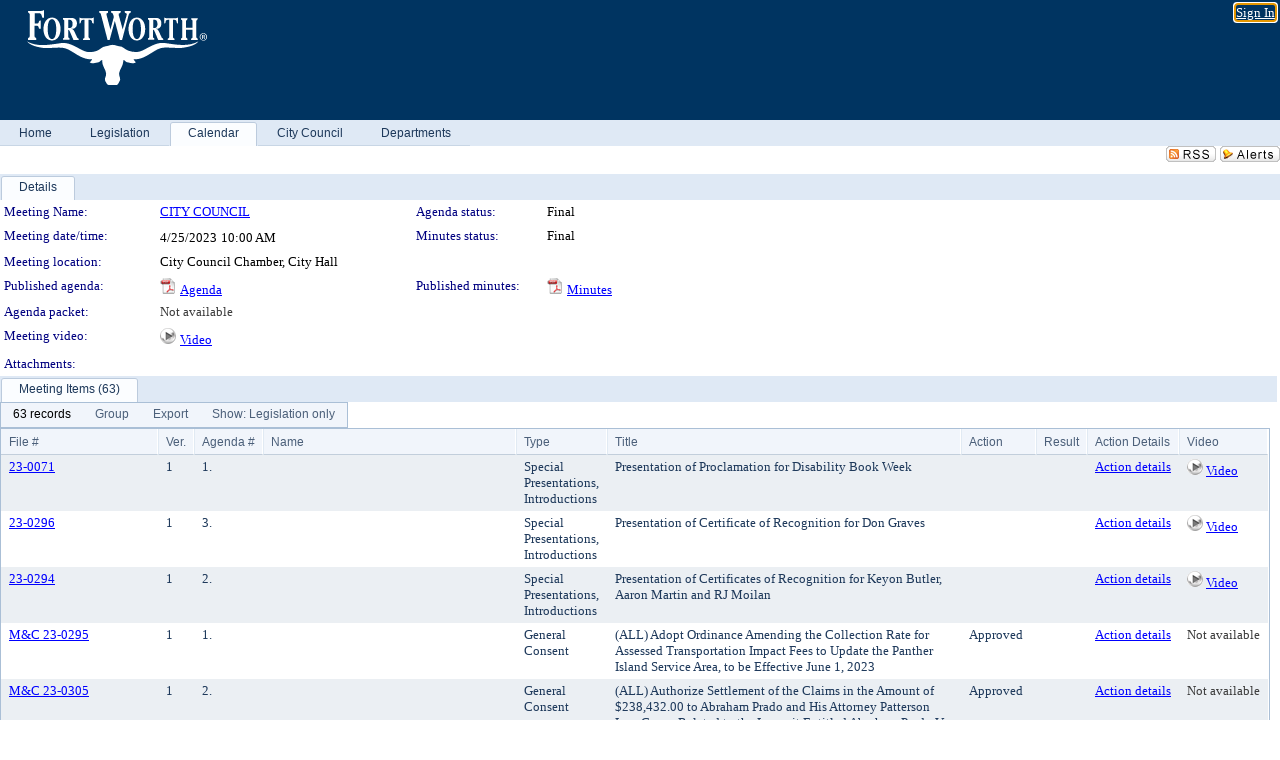

--- FILE ---
content_type: text/html; charset=utf-8
request_url: https://fortworthgov.legistar.com/MeetingDetail.aspx?ID=1074114&GUID=743C547E-C4F9-4AC1-8817-958850168FF2&Options=&Search=
body_size: 212820
content:

<!DOCTYPE html PUBLIC "-//W3C//DTD XHTML 1.0 Transitional//EN" "http://www.w3.org/TR/xhtml1/DTD/xhtml1-transitional.dtd">
<html xmlns="http://www.w3.org/1999/xhtml" lang="en">
<head id="ctl00_Head1"><title>
	City of Fort Worth - Meeting of CITY COUNCIL on 4/25/2023 at 10:00 AM
</title><link href="CalendarControl.css" rel="stylesheet" type="text/css" /><link href="Skins/Tacoma/TabStrip.Tacoma.css" rel="Stylesheet" type="text/css" /><link href="Skins/Tacoma/AccessibilityCommons.css" rel="Stylesheet" type="text/css" />
    <script type="text/JavaScript" src="AccessibilityFocusManagement.js"></script>


    <style>
        .skip-to-content {
            position: absolute;
            color: #0443B0;
            padding: 10px;
            z-index: 100;
            text-decoration: none;
            font-family: "Segoe UI", Arial, Helvetica, sans-serif;
            font-size: 14px;
            margin-top: -71px;
            display: none;
            top: -50px;
            transition: opacity 0.3s ease-in-out, margin-top 0.3s ease-in-out;
        }

        .skip-to-content:focus {
            opacity: 1; 
            margin-top: 0;
            display: block;
            margin-top: 4px;
            width: 150px;
            top: -2px;
            left: 4px;
            position: relative;
        }
    </style>

    <script>
        document.addEventListener('DOMContentLoaded', function() {
            var skipLink = document.querySelector('.skip-to-content');
            document.addEventListener('keydown', function(e) {
                if (e.key === 'Tab') {
                    skipLink.style.display = 'block';
                }
            });
        });
    </script>
    <script>
        function focusMainContent() {
            var mainContent = document.getElementById('mainContent');
            if (mainContent) {
                mainContent.setAttribute('tabindex', '-1');
                mainContent.focus();
            }
        }
    </script>

    <script type="text/javascript" src="./Scripts/jquery-3.6.4.min.js"></script>
    <script type="text/javascript" src="CalendarControl.js" language="javascript"></script>
    <script type="text/javascript">
        var addthis_config = {
            ui_cobrand: "powered by Legistar",
            ui_header_color: "#660000",
            ui_header_background: "#f7eecd",
            ui_508_compliant: true,
            data_track_clickback: true
        }
    </script>
    <script type="text/javascript" src="https://s7.addthis.com/js/300/addthis_widget.js#username=legistarinsite" async="async"></script>
    <script type="text/javascript">
        window.name = "MasterWindow";
        var first = true;
        var first2 = true;
        function OpenTelerikWindow(url) {
            var w = radopen(url, 'RadWindow1');
            w.add_pageLoad(function () {
                focusRadWindow(w);
            });

            if (first) {
                //w.togglePin(); 
                first = false;
            }
        }
        function OpenTelerikWindow2(url) {
            var w = radopen(url, 'RadWindow2')
            if (first2) {
                //w.togglePin(); 
                first2 = false;
            }
        }
    </script>
    <!-- Google tag (gtag.js) -->
    <script async src="https://www.googletagmanager.com/gtag/js?id=G-TTMGN2RHVZ"></script>
    <script>
        window.dataLayer = window.dataLayer || [];
        function gtag() { dataLayer.push(arguments); }
        gtag('js', new Date());

        gtag('config', 'G-TTMGN2RHVZ');
    </script>
    <meta name="author" content="Granicus, Inc." />
    <link href="Skins/Tacoma/Scheduler.Tacoma.css" rel="Stylesheet" type="text/css" />
    <link href="Skins/Tacoma/TabStrip.Tacoma.css" rel="Stylesheet" type="text/css" />
    <link href="Skins/Tacoma/General.Tacoma.css" rel="Stylesheet" type="text/css" />
    <link href="Skins/Tacoma/Grid.Tacoma.css" rel="Stylesheet" type="text/css" />
    <link href="Skins/Tacoma/Calendar.Tacoma.css" rel="Stylesheet" type="text/css" />
    <link href="Skins/Tacoma/Menu.Tacoma.css" rel="Stylesheet" type="text/css" />
    <link href="Skins/Tacoma/General.Tacoma.css" rel="Stylesheet" type="text/css" />
    <link href="Skins/Tacoma/Ajax.Tacoma.css" rel="Stylesheet" type="text/css" />
    <script type="text/JavaScript" src="GridFilter.js"></script> 
 
    <style type="text/css">
    #facebox #eCommentFrame {
        display: block;
    }

        #facebox #eCommentFrame > iframe {
            height: 700px;
            width: 800px;
        }
    </style>
<meta name="format-detection" content="telephone=no" /><link href="Feed.ashx?M=CalendarDetail&amp;ID=1074114&amp;GUID=743C547E-C4F9-4AC1-8817-958850168FF2&amp;Title=City+of+Fort+Worth+-+Meeting+of+CITY+COUNCIL+on+4%2f25%2f2023+at+10%3a00+AM" rel="alternate" type="application/rss+xml" title="City of Fort Worth - Meeting of CITY COUNCIL on 4/25/2023 at 10:00 AM" /><link href="/WebResource.axd?d=HkmiNSkKJcp9zYO7iQ4LQenL3JpSZe2UGKB_Pk4r5YQRuZzPsLMsZzwrSvy9lruIl5GkgwLvHWu67vwJMwKSFxUTlVdL05GtcnLDPfablFs-ZjDTV4SRhTyPSYW1NSg5lG_yG93x297US-_TNEi91A2&amp;t=639011835762949961" type="text/css" rel="stylesheet" class="Telerik_stylesheet" /><link href="/WebResource.axd?d=O52GA8dz694MW3bJq7Jd_Iz37NKQdM0WrEed935CaWenfy68KpIAPldeYP_hHCMC96eF-VfAVAd0WfB88QIQCj-mNsyj36l4kheNYmdHihkr0DSAfNsUrrhMP4-6RqxzceEYySik2qMi5JnujtJady4FshgVVFfiE-X9BrsdNCo1&amp;t=639011835766520820" type="text/css" rel="stylesheet" class="Telerik_stylesheet" /><link href="/WebResource.axd?d=urCACUaUZeT6oPoIZXShbnlgytxq3wMs7tMUnmP4aoFvw0sx5OWFviaAe2ZbWlhhQMX8Mi0FTDYCb8Y-WNvbuSFn44BI8cOyIzL5cbvgqlL7S5R5XTCNn8Q3MetXqXHM0&amp;t=639011835762949961" type="text/css" rel="stylesheet" class="Telerik_stylesheet" /><link href="/WebResource.axd?d=QKX1AO1vX8ebWKfbb4eOTKZ7XgDBItWqLqM672Ig3qQ3HhlG_I-hz_SrjdyOSSXr635e3yq9ulHFcK2kM9nd4YaoR3EZIdjDueENN-Tv2S715C9DxrcbNBHvWPj-Uh8x0&amp;t=639011835762949961" type="text/css" rel="stylesheet" class="Telerik_stylesheet" /><link href="/WebResource.axd?d=jU9H4k-Kg_DWG4w3HVTSzq3FwhKEz_qi6KvQ0Fme_xLCAlEw1vy1w4S4MRtYo9Ki6aJR3rfmJnfyI1A_7vC3oQ-bxyKQRh5VGb-lr5A2dmh-C9BvjyS7GM5mxAHYAu7-siWN5G_rsIjGQYWBL6Kro-iOXNKO2Ohlx1RkFmoMsRQ1&amp;t=639011835766520820" type="text/css" rel="stylesheet" class="Telerik_stylesheet" /><link href="/WebResource.axd?d=lsHxUYuoKn-ifTgGVgyNZf3eZVw2bqdnrrfBJ8SSWF0J6XTAyGsj2XcoukzmozU2bdmLMxJ7YwvzKl3RXRh794KwnXvNcPwTMFgJz1q2H-NkU9XddzMi2rc7GFYRGxglrSKxgkmfnuvKqK1tihnG7Q2&amp;t=639011835762949961" type="text/css" rel="stylesheet" class="Telerik_stylesheet" /><link href="/WebResource.axd?d=vsKpXOsoEwDUfVug9KOqSmMo0ZYmPmZq9pNuuInW9K8LhCVDiGx-4gStdZMuqyTrdQnKi2y2KGw-JDYkasLPmGPVTN_zZ42kaVpGhkB2gwWbSGRzM94ksIhHXxPA1yg_0&amp;t=639011835762949961" type="text/css" rel="stylesheet" class="Telerik_stylesheet" /><link href="/WebResource.axd?d=tRcvkPNycQM-g2HBAANCuamTjNFQyURcAwGiH2lwUemcMplSS0OEpV6kYVv5ztOHO8YW5LrpWrQKCTayLSmHIzScUurpQEgeiOLm1hlNjrm0r68YDvk3Gr9nC2EziB3cyd07HAsCsH0VxcYcWFmPwwmx6czPO0Mz4_D6Vhx0ntA1&amp;t=639011835766520820" type="text/css" rel="stylesheet" class="Telerik_stylesheet" /><link href="/WebResource.axd?d=Nhf6TpUj19KZ9rhEj2xtdQWB1AE9x3dfjERCbojyAxXP6CcFUcpIuRIjIS_IzCgwDtzHlcE6eqDW_UkCZmMuD4x586LEbaG9IrmDoMtO4sXgHE8h6D9e_UqLYjifNbvG0&amp;t=639011835762949961" type="text/css" rel="stylesheet" class="Telerik_stylesheet" /><link href="/WebResource.axd?d=3YG3rlMzG_iCmN8Rpxagytwv199U9Yd171wj0zjKGiZJ7GBmWl9BozhzRfjIL3nuz_xiAx6Npx3h240hoOYKsXReNOKuW_AsjoqmCkrayQgBIwxQSUtUWYqPaOq5WoM6NHKSKgQCjXAJlRTt2mWb972l-mqTS3ntGLUfsFwrYWo1&amp;t=639011835766520820" type="text/css" rel="stylesheet" class="Telerik_stylesheet" /></head>
<body id="ctl00_body1" style="margin: 0px; border: 0px;">
    <div id="globalTooltip" class="custom-tooltip"></div>
    <a href="#mainContent" class="skip-to-content" onclick="focusMainContent()">Skip to main content</a>
    <form name="aspnetForm" method="post" action="./MeetingDetail.aspx?ID=1074114&amp;GUID=743C547E-C4F9-4AC1-8817-958850168FF2&amp;Options=&amp;Search=" id="aspnetForm" style="direction:ltr;">
<div>
<input type="hidden" name="ctl00_RadScriptManager1_TSM" id="ctl00_RadScriptManager1_TSM" value="" />
<input type="hidden" name="__EVENTTARGET" id="__EVENTTARGET" value="" />
<input type="hidden" name="__EVENTARGUMENT" id="__EVENTARGUMENT" value="" />
<input type="hidden" name="__VIEWSTATE" id="__VIEWSTATE" value="Vuiw7a2fk8+V7M8cbwvS9eUC/aWRHy9EwTavDvlKcm/5OFMfBkWLNPhX+W17nJ33o79BQF5+Dy0l3F/zTVkmOWY3gawV524DCTTTjKq6heNKJJTp/FO1Qv81A9k3SAnwuyTaRPpC/QcOERxFUXnDYJ5/dvPB0gxjvLEqGkjzUEIsA0arQM6Tr+0OxWjVumB3LhsDuzKjL0A7lATHoJmC/FtwJTJUPhayLYX/Cz9ywZdTpzHnzNiSRaOx9gyExtC8Pm/JKsl6Qk1e2+PQw5tHbLth6pPfi690499za38TtsqkOZZeMzLtGW3h6okhvmz07nprpyM9/50XLiugN+twf5mz8bnknkO9jnezeUpqmVthKZ4MPb3zPue7k3zHGQrHgvAF6X0ZRnflwBbOekxrAZa4Nbq5xx9xpFdrZaWfajKehhS2dFCuyYQsQnT7ggZHQwyvhB7RaDzLPXv/BzyKafbbA5BpgQV5WaRdhmuG6dnsMN6pbaudhljfdxExNZpc2Oa5aZrYUSiNU+6FFks68z0Qq3j8S3dGKJ1/0zOamH+SnPCW0ObnhQuuDgU/0zpZqWrkPsjVI8a0aHkGp9Penq9VArqr0f6nVYxo+5Q5JKnOLYMNvQO8x5vRcGM4tiFcv6Y2yeHwRAx/1MeNyXawXx9fYcS341PC1Ha4xC0bNFA/vZx+697TcMkwLTT9kkAeQk60bAPdL2GulUEO+fvB5HGnbqLnuv5DZay793yoEwP5fQLQNW5/[base64]/Jujmo63iirHl0oH3GA5GOO/+vdduavuG0CLeI5PIEKG/GliXFBtM7jSmOaP7S0Tj7gifwrhFCdqIkQ+svooqbXWnvG9F6PNOwEqmR8nQOEN/xeqwvmVm+M8aIEhNQrHSbscl76tPvXs/[base64]/mk/AV3eaH3PcX6LgNF/Jzu+tPASfYhQ2Bfe1pubu0cLigQk2T8x+fBFKFxdS0oWEKwfoXUoIY0Htln9VAk3F2aYCMv1omrJTKVvQSwDEAYz7KOtdezVFXpGK4lxMDsa1o+sLRPxQslF7+HpAOU+T/KCiStwuoNv9CmpVSiCGLxi34SOWihvZFz5+yzmgsDNtgCSJR6QmI6N39k1h9ysRpG+k79UUrn6676vuX2rDGs0Ko152lwzuWz67lLghdJ6CXiEWxOpG962PpZ9gfTiH66hvIp7pNy4bu7LsYAeGECgL7Hs1rsA8t/ZMlFOINXbUVzvwz0nwPcu2NXJQVe2CBFyyedJw6/[base64]/b1xsRB87c3TU8j92IFipK1dq0u3T7WFd/g4RjoXuIhbXlWlM5fNVoMnztNDtoK820qBmojujdvqlZ7GRBPD28GV5oBfGWTetOUUp0N6Wiz0rt/k5SusOgFGPtOMB+rQJXOUl7gAKVc2XuoMATGlFfKTOBLw59rhRHfaMWhoT0TCc9QwYJ+trh6udExLmAJKF/G+NEOqdJLWMdbj7g2DQbeSU/aZjBram2pbtJkRKpbyfDZXIGyWHp9/pxHtZ++4aCnru5TJ0WIQWDp1EZQ1VKbrQKq6MKwQMO2Ldxyd7lgwFGdZtBLP2Ofkt9EdybpLexdFDPXJHUlOa+eHBrYDAMaYDwDB+I2IEYnKwLi2U0SsEaiuwQPHkDsd44OiAG+pdMiLRD0sfbRG63qJYwqg8r98qzGpxImjgCKqBK+/R3/nX6wS0Nfz0yaEQk4vXrn8vaN0cO5mn1JRNfGf9uq/+0/YBDXAeQUlZ/xZB+aknnl9SYyg3+TYsZKRACPVKU1+IDtPZtwx39JFVZ149yayl8gp/IGP45Qrnml0fRPBUbU6rXNdy2pS+P6GIg4hoJ9E4gp/+vH6t86SZ9pif5oOJJJkznQv1KXdYa5pgpO/aHW4UH/uSGxOHJLA93gk7nZSKnNSs9Z9d7GdWlH81KM52AQEV1eM4NhK6RA07BjEjAPKk+dbILTwaSJfDcU+ie+tmAqU057AyL4liXnYWkJyk2UNO248jO6K3X2wfwiyxwu52trp2MklTtPUKC4zK4i44tPjAA0zgT67QxwEFEKguInaLkKc+/nNp3MYMZGryqfl7vawGmhX4tYjIvMhdL9yN6KAg0TJRlJIUZfpw0FP26pa0Ig5vpP7EPCs0yyLGast4a416yeQ7yDytDkj6a6/y5aRo41BVKhwGErbPSFG+VCtE9fHtxkPya3YOq9J6LDIKykvALM2joDMgnwe3Rpt1HLz2xXE4eRMkZtKMppUACJLwMWQhLai2WohVkmjYAaJllPlcIt1o7ZHYlUyF/1Ro9RuQRsI1MhE9nsYk2PEsYV/[base64]/Voa1CH0XlKSPQJBGmOaG4lTYHJWkenSlF4BXiT/+iqZvgj3zTogGuM/21nOXfwJfbzAOu0hpR1Qd3MAsns044c7bCz0chFpfdq2DkX+Q7xpkjapwdNdrggfrIeKg91qVbyC4ga3gA2GiKqOD5M8jM8E4TBIYcNlhhBiEhkgk37JbuLYh4fLffcBYBxeTxEngdu693Go2Ytn/CTCdCiLlgoH+F1QVWqnlLY45N8YikhCtRy0fq9s4hYSfQ+O02lYU/V/JSEIiXNMAr6UkxapLbGjmZY0URxFuIJiq/6vxRNqLxp+q2R6NVSr1WBvgyeiYT6pvIfCKaRh3V/DbKJhnirUz9H7xmd+04yY33Itqrvs6aZrYHb3xJuWOHpN8QFuv28VrkIxDmCj0/HNvldTi1kIqhpguMRkRf+MCrzTaacxjCUdO1WIQmezMs9XGY3m6E6Wad6ihjDH+tzAs/k5qE5mOZRZHR2238Vhzi1LGecnpgsy1FQ9E6VeC7jX80YMjGph2ejWrySKGC52yAg8GK+5NZSYwF7vlTJeIMqyInrWo9u4SiBnewavSh9pO9OFQbiA1CEaae8Z9ZuQGgiGwjNFvuYHhhKVHLlOA6nwF7MNc+G9ErmGrtxWRYrLKCRgwzHhV4c0f/G8k920DGGS4saUM3BngsKOCHflAoPZAPjXQY5zegKS3olo5gwTJVhtIAk9c+gGO/1q2u9ow233mb9Z6HxLlySEQL9pVIvr/AGt/OJ5XU7RTU6SI5JHlKQVyfTDUyHHWDixUjzI4TeNdUy1LtRh2NhlUb3CC/sf7TnM+BOCLvY04WZemFv15qoPV05fHfm8aMSgvp08arMgZl5VfsKMIF+qBW396W5eM26Xaqm3nO/qTvxRVvulpdHaoVCoz6eKhflDo4GhX+d8M+p7wGsyyd/eA3/p8PwkZR6EvADVulA3Qz7kiqADtTm/ab5IVxBVU00p/a7kCydDypZ16fC7V3qdagNA51RkRKweGELumb9xno1bn5jxbcWaeu/ft5OILgdUIcl/2JQfIgU6KjB3QMYoAsh+x5ZcwHwdIcf0hG+UfHIVV12tO4iwTEab5mseZExis2rthsy+YqYrgbuPniuxp5SjG4kDhSlEdMwPY4mDcwY0bB9EzeXF9Vauk7WMiQQIieaKlwb5qkQ29cZZtnoXwqvdaVaisGoTi/K/lnAkvjFjb+fes7Ui/coromDawDx/7jTtLotffm6M84B4FcIOEIbHv7qwHxDUotYy8LKdVBtpfVbMfdSFQ5dOxmsVPX1TcUXmT/y6RaGvptMTzTgipElprzsRXYOPwDmhUCqXSKT9yGnI3nL1f3tf9m2N0lFj9OwP0PfLHb1ZpafmMkoOQrxtfDo3yQ3emSuOitKamqSnfnoDhEeWWdERkNThNqDdLVJvcE/9RQfSjATx4MmZPjIxEioNPQIFqPIe8Wxa2QzmOGXgOHnec1XvnIgy4VgBlHDCGA+n7WjR7u/pBiV8j6WdJrlgsdBLv1Hqf4U3RpodPmfs+jaHXmP80JrGms5SV07Eia81LJE2LEB/0Q/o1EKeUnrVdh1x2JWsTKF7ZdOjD3G2WJw87VW12vw0CRa0HIhlRhLDcl8xQmsoB0TvRsGetEiVu7tNl6g+OKQnjMTdvN0+zSD6jvO+P3sdJ9+pTAPBegR9g6Gro2gbnSxiCBlnk1DZ5i9FEyWbbHhyrKruujn/OEKZXSDk+siF0IWWteY45Pc79cdfrCLR+ah87XQNySjhSItoS/1uKwBj41zkPGd7a28xlsnmhHzbu1YLNFlXBX98/BazUqw2Vju0YjrZkHVqjV5i6/nc0ca7wIj2YgKvihWAc7ndKCmGAmjm/lyzBROuWmlPemJz56P/cROpyI6dBByKmkVR4CqjWl5LROw1ZXr4pd/K5pIkGE1rTo5nFcrhyIHYXBn/SmgTvH+H5okLBakakaCcRBPk53Wb5iAUGyhktk/7Unx3+jDmgAr2T4ayrNSTxAw1A0RHq3CCM5WW7rpBUfkbTQEbEUfiqKGH/oJirXlCWAkG8Ib6CACHnpuyK8jYjCM+BICPrMldrvU7BtyzxkXAK/hLvXe7KCC6TmlGZF7RYPGSbk0vCP4gZ8ojlCoaMcog7cRzLoOG7qKmx1zgq9HhXYVmdAzYxwoRSKOIFn/AiDoWylqlpCl3JUF/Wa2AnsO305PO2LdmLKxH4SMi3GawCeY65++3fOBGKxL90kFnyBibWaCrDCCfDyZAh3zobzG+9mZwanDm3YWfd08uitOiE/LuiXyOhDlWmIBWR3oj9yWegmV8Crzw5qfTu60YUzpQodklb1eyUbnGY9rXlrWrBTh85dacz8U0HC6xiRmDmxZ6qY4UJnRu1P+RJVmQ+wNhzkmaAHa/4ETCUQ6NP/Ct7s6sY10g3xNWhmiSEy32o/GxJGN6iB1wjhmELB32ro16BRDTWlWaSvzXWc2bXg8J7RaXsxrBAZj15xGMu3Db9EvCmxX1fw0iCfifVEpzErUOhIfdMzpdzYa3xqZ9Ou765YbD+UPKa/u/Go7IMDnZar72UUDvvTAS73aqqyMD8vS632IH/xY8Px34Bvf7hnUYEzV/o5oAW9SeBSKkCo3qW2Iwna3BNjbJ057cEI5DXyssk3reiCmucXm8RA/26d8Erz3Oz1b4u8yoQc+sfuUFWhevc2B7nfeqa4TjkPMUglOuE/utyk1lG9AUjBsfacqje72d0datOxGLeREIAC0EN65xK447sKhi1KTitvGqr1fzpdhLjtgi3u30bRz6Uv6G9Ahf937Ze4xnlRzOMHNNRPnbgms80p266kZ6Cgk+Ma1S7QayxhnUywKLkyD+FGWp9s9T4vBFWJN0o7Xv57dg7HfiQBu81iXk8S/j6TqNzee8ezpm/nIZsbxY3xKpJlRZXGMrl0dOkpPs5VH+UdvQ+EKvAIJf8U1aqt/fLiQzc/CSZf+9OIUIVVqy8WOI5FHN+1to2NVnAXkvrvEXC2PzByxeHTqt0c0spOzVpNTsdrfR2bJ86Txd4+LkRGp0ZfHAASoRp7Hdwg9mJBiV4LTbo+UrSr/[base64]/ZJQ4vqFzzJltlU+dX722/R2z06oFuIs/F/evX3tRkac7uBRlS1KA7R9aJkPEYw2IHgvGp7o/vVeNS1DRL+8iGqjAYKZ7YRVcdUQCiMX6XPRdC3odOvNkvPKOq4BTYL7MxjeJQOPA6bXg/JKnTvjDuKSEzaNqnBw6Xe+DfRxmdfxcPrBmz1+M3eb52V4VaBUpf8JozLREb4d8YFMXcN++xi/Q33kcpSTGkvrIqfgZxKOz/64QSpWiDGJtKlgyCUjRYBwDCm28JEY/N5zIGx/cqap50aa5k3MQh4esseclKT3ryBqbIWsX6YOovz7lS17LFPG9FmQ1hO9LiKL/qWqU+JC396CDx94XMzrW2KMZWCJHMf4DtJ+eGB4CL7HUIJbqRVkR/E3VozWUQlZpQdk0dv2OVXHIcBfTVJBi8HGqO8QIjo7sc5jWuZgPRUeLdhDKUyj//SmLFz+UwiCtYxsCekkmsMPXnTZsvINvJPKXGdqR9Lw+RnbK+DSDJSmsxO5I4VEdYmd2iJWj0VHGHa3lFq5uuCY0TgRJphBDyqypIhkKytCkfb/iSLjYm+Jy0CJShqarxceTVoiiwqqqNpVK2k5POOR7h+AusTv0z1LY+iXWmShIfGdmG5Mnxo3JxVzJD8RQvlnlPZxAt7Ff5iJvnvfEWC/gtpO9guwFezPSDFAWbby0bBpxE3ijVvcApxF3iBI1iBHcSfs6zN3rBMM6ES9rx3vnoIIjdPzdPjrvP1wjE8/3M2MHwl3omrz4LrLE06Nw4eZ0+RZFWaaKQVabZBq5zPlrXaDvvqUek02xEUbtcbSQXIzA9L+8hTjvPJtwnkCkaUVymkJ/Mo7Ro/y6gqAWQS3snypaGNqigCwijlR0n6E8c0Z+iMBbXo1xkaxhZNSXqRXbDQ5+VJrWN68Fn0E4U26dT7/morZSKEiFc4wZ6MmmedjD8TJZ1lgPt2bvMFyF2nJ3ZPHCvDmW+2PIT4YfTKW7OuMkX4V/u5zV+W952ymFucceShcctbqrk246KMk8tYDcZHYOz0SqPpycwgc1MMhgDENB8/mTf06EPIVi8KrrnfDrdpQo321xki4wTluYOJC5jQK5O2e4ZRb2He7fp1pywrmB5sv2DZH5QWMl8iUV0EY0bK8HsdEA2CH+EfeOdo6z9J3awkd0TGPbr1fLHm2nsyXLtH/0eHUQQIganQFPk7eNqL+yXSTUbAocAXGbjGE4wJOfLUGyzuW4XrkQjQe9Jgf2aLRDBHF0kZbEKEUsSo/FDVTQAl3Wtij52JZzSheoBoWAPVyhG6Ub6kKjkSlxbzTTuuJG1XIjlm7CpsRA5I4ew1vtG8Hu8i8h7ilEeY0u3f3mKbdxK96+GDrE6MPsn/c8vEB1bIp4K0LRwsmW2E9v+Al/V0x0d8RXG4o01JX8/KgNaJ1z/lNQJ7+Hea55Bw0MvmGVmCVtsTRG8Ew+EHYvjrboSdfhp76K3kh10IrXMhyratPwMiRg4ZGbYcYvp0rcHLchp56xLekvvCFErWhgTJnhZHCYyaq6pEkbQ5WrVZwIMoQ+3j2eMbP4Fy1w0bNULN1pOOhLaMySrGIEunQ9c1ooyoULC/8cB0BMIbIHLNqGtzZyXbbDbIaXX6a99ICHV9LJq32t1jfu8k+oZSAdoCdYqipnaiZvWZPtbnLI/1CFYR8cel1ur+dNp/p0kIsrwoUBNCbVV6qxDYmLieqW+83xgTsGQRunQEBXSOdXwzPGXLOXjOvh/a6KP0Fa1ioRznvz8i7eTP7QoR7lbBTZGKLjOVIskU19SmZ+ZZx/GLL/3VpJmWVG7tavSvl6x+C0z9AwfWTOvqR8jgYK0MNz5QedJKPn3uB5EtRigvEJOFDtMgGA8L3MswKRvd48KtbnJI5tW4AnvLG0XdMvhDBCYVI70UctD+a/+sW0r7NopNE8VZDimEXxIkpAL2VWD82TyRcyzR8HyapI/soDRqSZL14yX2zgGaVuHEwbGdTSqhF6lVWzUoxLLF/H6lMZRKzlSDTH9SqZB0Jz+k1bEqcAM2hvSds3UVqcTzz7+iTtX5zcIsQzbuwM86k3E6/prLqJyx9xklvGviAOIb+tL4orIeoQighUsTn0UuaVNiA0FcqxPK22F2T6AY3lmPFi+T48YXKoFB5t4mBEfmySwkyDNBiHBpJL8llYTc/1Prq3gFjfZK+1kWBgLam/aYIj9AS5ZX06lnOGcZFfGNMBo1mzf58F9mkE46W7OLWD+epUy2TeiIQL0/kzWJ4PgSYWCgSPcWXIQg9rM5zrX0n5dbqLXYC/+/zqWxhNv5tunIPCT7njKgQd9xRasCHUvbzJ47jxQTdNwHEW/OGyn0ac9YMADAuv+gCI6QqeceD26O4tU97SltH9IaK39hchcS3tKJofusgKz029NUt6VocNqdg9HgStitUrXfLo4w6twMHWs++r2dBCnn4ZmCybHL/[base64]/5D6MARTSmmU13Ol4cN93d775v3krgMnp70Watj2lbky5v6rkWAZGl0GmCmoYNpYZrq68TgwZmME59CEmkk7gWUtfKMSst0sbC+7uYBMkO4ou0ADT45XrB7KCIV9YcZkJUg+q6R204uI3BpsY/ZZrtz2hcwT32z2yCdAdTfbPQGC1WIKRM3BgnDvwdfdkmKJ3cgO6L4KrDeCDld4/CjDMJB/DS3eaoz95TG+aRF4Qoo85/s5mtwHtciDDd+PPCH2LaL9gLj5Qm0tsK52W9NwfqWyC9MnhGSbPQfBNEagid5l0IEr+e/spFkie3ExwYTrTOJlnmpLc6DnPRYL2Ir+1Lpa/BGuQ6NwTOcsq8Q59ra455i3nwlRKAAyeHpGmdqGruYAflN9a87l7NWZIdOYcdP6T5+3HQZHB7VoUpoBsE2qRekVJkTYjqNeGlf2DRINJPd4AFyfRz9z2VxBaPG1T7sf1XKXleOqgKrhJ1GOqb6Db7nu2Q7X+da6ckTlxqbe3/WuRacG4NrFxvozSMg6awd2ljYLK3P3rxwyCJAYbTyvycLJdcnjjDfCmvdoXkq6Hum6HZ6YczQH3goOh0pZZsX9iWyH76rsVkSoq6TUl3ZH9qULWtSEbKPRi2OL31V5qatAAfwGTLCdeuVMm2pYvJVgM3/61Jvhb4fROOpOjnUpXu+3lWI9/5e5tziUcT/3RInyeLPX/LGvW2o7H+Kg74PxalmECRqNYSp0sstZer2CaTSQiGuYzvXDYZ9dJMvWCf+UGMmeqlRw4nipVZPm+NYxvnxKmdckoLtYUQnAAmMNjwQjPSKxj79x+ZHSAjuuxBWF3KB4K1K34YPyhkT1kNZd9nZYC1ni/PxkVLqGUeXhXurIbA1uAvRzOfVB80UE31N/xLcgjKdsM7+wFUV+mc59gp40FtjOQDQXgegmloFERJGawZSo8GKRokCoYE6jpVeHGG7jvZCf51xehtGhlRi0dZfImxCewP/0PLS10gNox6b14TW6fY0p10w5UeWl9bnb42sNv/hYnlHqjbDym03Aq0MTUPQSGsSeKOr3Ld1DTchHjwhi+HZBqWZvmCctin/ckRXYxR6VXhh/QDBAheaOm8W0UDnJup2n/TbQAH/UjLK9F+Tzo5E2SiwF6/ipQ/X2BEqZ8uzRW/kXIGY5+0rAulHkhTtgFXcXttu036CW9yBLUn9KJg8EoSnbkjfxDgKmsDA3N3dpUdJUaNIYKXEcAJmsQ/m6WMLupTPHU+Is5HmpFgp3NQSZWCy77PI4KQ4rTmpGfv2r3WU1YZ3SPBZM57YJmp4+TTmpMbXDaNFvhB/69vSyp1cnwPdL4SLYoKTxZ/xeB5KLUpYTMxqL6EFzAf0CXUIzXyvuhfpvfW9u/LZZv7qdw1rJakpucH4+j5hZ/XXnZ1hdyvVfFan3AR3n5H7vg2SXEJodl0kTTc9mr3nB2UNtdWGlLjJK2GnBJr11Ss547VGTYiEQiaQaDvHYu186HNAlmgx08k5GQtIXfciwe/WykHOoP8j+03LUIH5Af6RcJ1uP12Qcg2us5b38uLhYzMfEVW5OJEUYAkAvTkC9k/hmT1mSRfB7hnfaVvYFVLVSLQ/zRklvhewAE0instsp7WIZFvcFFIBGKxp0ucbkmOTLGWcE/eVS911QcUo4feubuixyoa52sR7Se/LpfrtoruGs8X+zA/fk3CEaMhcBbgee1ARhLegl+CFiao66OkZhTJMIQ4PN6Ec6WkJlQJc1I5cmHbq5JAVn9ucdx4fcHTsPbG+u8N0HjcueCFbHcUw26yF0vP7VIDI1Czgx9+9eRnDhRNWYxXcX7De/kxYeFLIVec1ov4eFqyjWBCHHSSh3z2FAEIwTUW2k+avy/v/TwAldcwccmkjKBdGmL5pARhU6mW3/40HSRhTjk4d2t9M8Xd1AQtfYzU7Ty2E20QNAaBMh/wejv8t3pRiFho/MpKUGLaplUGCrpeTPU32ab6c6pUOGL1C6UW77Orxqz76MkHOaExmtQvOMRrBYi2/+dnUUsBXj5QTRDN7abyHNegx3T6G7E12gRTot//3GU1xg4PgmthzZkOQSHBU//cmz8iL82r5AQR1YE5CUPXorW9YJWJf4CTttFdvWICpMkxObgAd8fTcXaYlPYWvX5F6x5i21ckYqBTlqXo5k/RRRRuOQgbUuwmkSXUr67AnvLn3TVTkfAOxy2Iz+SzkpWEr7xyvVqFnBfB2om0UAGU0m9V9+oe/DYauLnfdoxhQk4A6Ua50iFVVVLBptUb54+fuREtQ31UwSzp4WBa4uLwKaVVKkGzZ2CFGASj1MtrioXdbR26kyZXY+22avkQ8lIrG7JnBMqFNbay1IvgE6JE6J+KTzMpzUpGUtEPXtcb277Fa7Mme/w1oxhRxKFbfGYMTecAb5YJ2aHtCJ2lgltLoERaOgpTJO9y+vqWckptfpCAkLm/S7UtuVFd8ib98xZkJ2JuNTt/IOmPLggL3dTM+5OhAzaqwplHiG1cAk6OHJUocRYdEFkVOvqaejLpt+GBSwByqMf1UlEjj2AOKXZGSaU0Jiaa+eRA4Fa8qJwPgyy/ruImdUOw+H7ey3ygm23Mm1uTb+Yv+q1tl2VFKx8PwkPKgWWlAyM4KnTUB9MyHt6EVh9NusdpzP/BCS9W7LFkvdOVlwYaQRDrNf6i8k0nCfq9vxN0Hpohsub6weE3d1D/hcVJn9dYar5vmT4AxTGZbpUhWT4wL7nFhFHLaxHpd2kFZmMkGQ7JX4/ITuyclRAufMPgu7pkZWfPO7QdRCYlEHcIzDq+h/FAz54RHEW3m4aNJ4mBWwjya4wKNAvdQeKwwD4dX1UQoOMu8szTzx3t1bIWkqu55WE7RIJpmoWWLDSeYw+L5ledjkNEPFH0ORerdxnWVnyzAYAkUKU2dmCce4cZwx0AwH0vz5GDd/9x0BKWt0g1MwpbI8eQIZf3INMvxYB4oY2t61rCCpqh15qul3kvGffCLVbAtldNzHh/DIgqLSV8gT7/liaRoKkvyS9zW4NCS5KDLOcVUlIhtkOAq2aOzIroBJpV9ua0O15CC2T9jOlEgVVkfC9UpoYoCWOGEWe2pJoUjGFlQDz6YGybsoWqf4mUg1zQ6Zhh/Xag2fnlAE92mkoTQmvBMyXaCkohVTO81sYlGsz+I+Fn/+8z5T/78G9Ociw12MdYGGIBIFMep21cxwhlaOgZ62fmnEVBtUZ1NYJVSNjwJ3USTas/wXl9mGnIY3BdQnWw9koNv/npHm0SIA4Gw8ui5VKlijBe4rUfzOXLH1Zias0YHWo95HDdXbo9OitBGsamoQAUs01wUz5H2wkihu/65wbRrtmm3J9NuuJ8VEZd3UGMoOPZipuo7Fv6OcERgrgyVjVZ6SDhaxfz1R9D22NyEV0+Rrab5k+1wpif4j73VYEl+NA4hHiokiKHYE19HdHgKsOW4SCH4Y5EzPXS9t+3m8RBYUX55E9qW24zGio/yAdoePdMaR/AtOCWoctaueDJs80oGCGSnLKmIs3+03VhffsckupeleJxJw2m43gBVJrLphOHyMDCpC31z8NxgS4NWMmJi+oNrbWl0OmWls6lAIbnRarq4GE+mmfEPCFe2aB7W+VZd98LCb07dqMM0NdFRfWz8FrP9tLYBWCkWWbpgEnnSYUEezB3omtC5epDoeHb/ZwB5b/35ZgivpgFI2JTMZrlJSPWYWirDYmFcK3NnnFN39H1eiCkshFCevnkR0c0DXDzNDVtgy31BLywsxs5XkkeiIdeIQok5NKcjBCGxnIAITVzF1wBojTAORn1ihBCwx5FiU/HPgAYEv3ut3+F3+ykl1gcT6oimd8fv5SP4bl3BQTnVNXMmQZtItetCKiZ28OfCsVkkf9N9RDm5EX8cKgkFbfK30gKqpt/6i8KmHy4KQVqg75g/[base64]/z4+CP3HYBpyxBJyklidscn8GJH8QOcPbdcXlb5ukB+UhqccUDKjAnBFWrlU3CKDnNNojZ4tpWDESAYqfAangQyRBAMcOfRUqsqtMRYHsQlTJc7KPWFEl8/tq80D7z+OkmYRwCwPc886ltLaHK0A3JRI1hg1kYGOjTm1Vap26K5O4YdaG6jSZYBDV4fyRR2eS6+Tt29sdR6Dx9fPy7ZtrgNVOlbDveNJDxMQpacjqE8AORkYQ+JJAvbuv+fE7AHBnxIlLFAcGhMxNLbqJqjh1CiSBy3y40AmVrqdhZ06dSbnu7aWvOII/wGhB5Pbvo0D1VUeMdWF85kQdYrb9o+xORwZf+BNH+vVQbqZ02nqKmYzuNd2Ey5VbPVsDw2n+g8RqY5MtSU2m8bZP6xrZ9xFfKWkummM8jqv6y3JJIMjGqLfnfA+4d9OaWTPtpLbHh9rpjG+ihF0mGS72+Gvqdjf4onW+ndp7kcyPufB9TUyjRi/CuRGESgmInLNyd/T/G+FM0XTgVcMw5qTJ8QHkBZBJivaGtTCu8daw2ptEc7KPPXRtMCO+5UOJ4s8qAU1cAl3iAKHwZFkDT46JHv+aeV1ObwGC6y9MQfcUduo9XPTpqH91trZBI9bagNeL2LNIdaqc8nRUhAeC7apbNyQfxwHJNAdZ6wRQ/gjuSO0uT3sZbhLDdMB5pKzPB1rxOTWQk95fudNNwoflmjle1sjq9n2pozI4Y/h2qpmkjR7f1IiGuUx74T4Ej6Sqa4pM9hExRajjANCdYFS/u058n8Htd4wZdFVipAcuzavRG9lFJo1slSt4Bo4YposKeZxr39srdrqtX3eq9aCFT2D7N7yljCxXcnucyrpuG16jA2K7fpzHWLG24VXpkZIGkUyPQA359RnGDqNfsqd+l5PRxyIzEYz1Sw/PD/wDYiADqwD3R4qhc/i/SOyWOOSbu8p2DuLMdg0oVrlov4VbnGOmVQY1H7MFx9DR4IBRzh+VGuIdUsc9KqxDPP2Q1hBBoNHz/hQ3ra9C0XxTD84VsJxXHSfyHTRZVkEGzXed82RUDjGuNUOGlC2dgkQVKyozl4Rh7CKbuR6UncSZNpNXb2Sh4MbKY8FjuLYaIvrnXyQjocKQHXzDjLgsK2mn9FwmYy3++iaHdgs5LbD0CJmyktX4gIAN/eRJo9dUPXfOw7bafKkg5PE3sVWmIzr0fW5IIgHNrJmbP0/rVJWCqM2lod4gGqb6R+unEo7xTrvdaTAqer5CNc4TZN99H7KgPrVGLFKrd8Ofp13tF0zCVzgMqux/ogFN6mInUd6IdBwKI4W3YijLHDHO1p+fpGl8M565WYwZ0L3dBMhCRkbpWns0jFGFlFQ0atw3RmRPdpwFiHYr8D5leb4fKuE+NkCbkS0kUhu2raCNDpED3reFu/Bzk2tAg7wrRw1cSCJzraUf8/DAs8H1GfQnhZeBkmVsQjO3gBaQuEWDzCoEzKuxoy37NzgzOKIN+OqEWY5ZYHdEWY6ogSSzd282Ycp5Jl9BA/qradr4d62gDhEdaWbHbywj3zWvGUsYpw8K6zCq4wjTK25DL33u61bh6xB/5uapBiMrMSYmspcePa9RApoBySRa+rQgx/4v3H9z7af5WCHJ8K1WYSryzCeJd56QwUKtlv6TiqgfXOAyTGKnPxsR3KOoiUQDMWjlah/2/aCbXC+Ya+Q99QrRyrhvWaGLOe8iXYDn+MSfkwcWWiCSwjNnHhfIx5mfYnfwrqvOyP/7QjBZLUEskPID+l1gaCek3HRoGczsf564MPtiMPDqpJIChHlLe7OYVPgDEKaNOaKhdh+KC6Oxy647BoC6fUvo/Rwc6r24ZtnkL68pqzarFs+Mvag8VsRCVjDIqftZupYUoYUIGJ9h3/IhM06pKSpnjygCnejsTN7/ObQIkboRSU+/7gay1fEpxMaI0ccFqufRxvhUQi62158QdTaB7GxhuHXN1gWCt+Uc/49FCM8TmIiolsW0obS/g2Pn7mM9zSaijBlig4kDMZUDxc3x6l+CuYvbHXCfv+4QqeDvZfPOSnwtzBO3+kIF3UP38/TFE8ojNVB7w61fMhlKtbQz2XT4xzSw2B0fkma/83JLWnnVhWGDnjP8QMKGG9mCC/c5TWPdGENFv7k71VoSnOBLIU7M9BnDD2OAwlaihuewsP1OEQ5WJBvP+fnjskuHBqhF/0+k6q+VW2BmIlZn9OLgSp6fc9xHBeafd2Z3z2ElXdKqY3Awf3kw0IcyFbR2McaFW3nnqCblgo+7pfOZgCXSqfjOaWJe6rEvPpM6+SdXxHALMAwjlHSmL6PwvoRa0Zgmg6ZCblMWOvXAaOaXAqwiU+sdfv751FudsKShIKFnmrm20MPIZepwgKRfneWHWGkkRUp/ecg3QwUrXRO3QRgIw4tM6vT8QA1uMdRAkTjDgMh5AENfkDqRskxZtSa59/0kIMVOaLSoNsmK8XcRLnyh1aaSed8oi1SB0yXD8Ge2Gawtzm7y+e8k1zZXwow947Yw4dX/WQhWrOaZTeLIiGXrHeUw1tYwzeKGx/xnkDky88DUO9g7q7DtbU1loz1GMKKTvAYqI2EBi33hOXRXThmEH/eigtqrUQ3WKeZm/8f+WeYaOs7+D4ZH/XPd8HjLEDVREFEOxXSQX08LHlJkzlkp2+Gm3X+7oaKrA/A57QB5yIVrOvAnf/TZG72rRb/k3FK+i3sjJgJTLskOxXINIlL9twZ6PApoh42ULAdHPW+8VP4G8WA+oxfOgYBJtrREPkKPlfVCuxfXNBe26Cs7h67LKXNI5tDneB+NW6T3uT1tFNV9qo/[base64]/lnC9RG0yV4NwW+x/uDzN6tV62zgRO7SeDKY+J5OahTk7qai2ZgPi8lj86HLuDs1iW8dfdi31SzdYc2V1S/OHA1XErzELmc0A6kEow5EVt2J9tffaEwmXlRRbLjKppHy2ZuUJ6wYfXL0DwHOe5NglyUaMsByNfgvVLiNsyTirMIAeojmeU/lfryan8Q9z31HCOGNJUYhxAv9GTSyQUjf0zH9oG7aXRZMgJStPU+u39H/fVJPSNISEqPRLpbwPXmMIumA+rpLNJ+XQwMJdz3daW0oD7b1dyiPRWTFRtpGtruj6IACx8BSLd9oO/XVvrYqTgxB3RQpVRMnV5C4uUtjoneqUhqrv8TBhz6Q0qoYl8wK/v+pmg5hqDVQIdAoiitsJ08dCtdWn5dqRHlevl36HMm6JiymF3z886GFnMtYVhaC22VHC1f4GiJQ/loRLT4vHpvjrT6ON4hgez5TTkBbXnVtoLkoTIRY+jHv3OzMtCxeRhRrry2jsNLpeOiT6lSADjT1Jhw7DnvIKUCP39epHjH/3ycdCyzRCOoss5KN1uLj3K2M1AT30esz+Vl+dY8F7aVnps69XILvoJdPCWorjmplT3GcDyunCHOYNnjbQqKZYgUa6Fm7H9u5Z+aaGGwftYoXpPPGVXFQHvvqSQTGUg/yzqBSLEFAXjHuJ0o+aLDEPGG70BYDjEEH3g4Wl7reeiukS2vhAcVAjpF4q8RP+hKlpWiGYYQRhoTlBWvpc+X0B0sZmxIST9AT0zJMz6bwx7RxQe0T1j2uRSg0v4Fc9ecd50by++agAVFCi5nhyNQJgygQSgIRPT5iKzBQ+8Vxom/sl4nhr9O6hxG1yHoaDm0n5SIIpnOCzqyZAUzpShNzEqjxiCnTZjS3XGOm+0QoUYcJKG8lkli7TzdXHTjP2+Nn143gWCpH4+0ASPGnSEXnKP0t/UCW/9o6lrJenmrmlK4ZLDGrbVHWWS3qGgRDRp7+ZxXttUwCh39fO7VQ8cH598DNF72REyzMTJV63VFNc9G1bpOV3lKCrruD+AsWelpuiyBqMziuBCXgQfIwWdu3u787ms0Mhuy3eHiLaTWNo027WahTEAY2WAVQgs/MvepMef+qEMgDvRnaPxtej6QUdc4nnWTOwHndAh36MM8Bg09dhJuHcrMRRFo924kv75KONgyFWwvmEklvaDMiuHHl3YPlQHtMJL8+GDkWB/oYoEpJr24naxXF8ZkPqeXcA8hz+Jxc5+9gluaHQc72JpEv1URt12Vgq5OJRQc7x0PTK0mLwBo5PfUBkgQ0W8WPlTFzpGY2NwhnaxlXsvCLwG4Pn4CTUEk2mR7SFSTmBOyZUOKw497R/DyRDFCIGZk7MchlPG00yc67exGzjEDTttIx14Od/[base64]/V6hrcYrFZo3Fz3vfhJojECekAmLwWooD9F8zIrS1FL7S2uGXwgjMdyEUGey9FO0W5aJOF5xY6JnvfWjxaz+x+KOtydHBK6U/MO4uxxEZ57bCZhM++0Q5VJXoSs03CIp96+Fb/K9+HtBcB4gYmhuCwNmgitYz0l/cgBNE+cUw4EFrXHe9ERaCtG+a4R33vlmofOj/fUy9AkjOoKOTKdJRfbAwP868XawPZ0Z+kFzoianev+XiQ5PWOAFF8dCHYhIA8iYG+8+Qp7CDsI87HAjzY+9PAhK/Xew1N+HN6e5Ngv9EPI63VniNp3KlV/rOLtqCikq851mLm1i9WUbfD4tDgjXTYNn6psKutHqP/u05wN8GAZqcU6IHoUk9qVMoqdHNAyrRdioz91tF9oPPduElZDhRgGfADMz+ZSX3hPCm5KrmCBca4C9e4BgBR1JGkSdDbbmA+5GX/vGCLi5oiqOgPQkweEqtfHVAcBX+DPA2vNVSDIlpLrC8fO+PemvEeSIJ5o8Lel5sP18NjPYVmr1Ug2wf9wOh/MJupf4yCPYBxl/EMkIfpkqN3Sgc43z7r9fOOXEa47nEbKataWT+xzNW8P0colVVRbMxb/DzBf0JrYdlTRTnLY2SwTQ+cBN/R42PMFEGAQlWP5qO82fHl4HsT/7BuDVDFtxML2YiVlj44IHuy6WVbUC65awkCQXtyuygiqgtv3EfCNn78wQbZGsD6JZF1A7iOrT/ZU+PFhaP6ON8hBSa54SNt5GelWe+BeOnhT8iYMGdtEisYC4030mSuT137zCWZt7NHWuQsV11pSAs9AhlKpOms0nzWQacet7kg6DutVGTRQOl8/Bd8kg5pyc8/WhJ+1U6uO0/wo3lrLL0Q3fXYPWOPJoPPr7PxK6/FhBIcS83wBcWiQncfuVGQk/B8DQcy52S/PefF2SuK11HCdfyps/pxPtpre7ReUWtl7FEHSng+QlkUoVJpBQNQK44RYp1xt/1y8wmdyrAP0f0f0H+JsZP39XSyBomF3Ni+/3twzKyU1zRMTtRuiWNPkFwfU+YFqSaQuR86UG1YhzUtxcb9q6d3LxYqJegQtQy3LHFlq8r2jWqGRi6YO43K99F8aJNyTN657tfXmuwmkPZr8ag/OzT1X7hO0rliD8aiFNhPpRnDeZD8quPvmvWTUyMLD3JbXxmURSh4oN1Eph9l1vj/Vl7zJyQEaaY4BpOk4GP9nVCYUYQ+rlK4wxLkRH9oea2bIiH6zMeVu0g53vnQgDLooeu7TI1pCFjQwgt0BJ6GAHLkfCOSc8DSowZ9JygriSMH5mNPkNZ9G2rQOp4AxJicYbG2rEGwrBY0/1YEwB3TMj95ZCOC6jkwfQJYrAdtKavCvRe3CXIQi/yDw6kq5GqnSFGXCtZzpCgnUuIyKV7x9CR3rUUFybNEK1tpoYWnKdcff4DY3ZRGrTaFYJZ3Q9YWnTKU0uTVq277P+h2z7LiUO4BTJs95JZRxdrx1sd+mYyV6NJyGg8/6Je+aO4iqQI9HJlRrEUiqaIzfLQqJSctUZBID7oRlq7t7A8xXDdkQ0XcHSDSxAF3hG/ZvJEK+zaeQR3LU+kY9vNZ8P6m95/GcrfdYJxZLMExZlu8uD2HC9cErxOEm4ZM3i9+xqxAZTqhCAZljAQl96YqAusZaVPQLJXKyVthPph+p+0PrLXo0jZ2HUDtLEhzg/fhu+TsEWeCl1AA7UPw6NkAxgMWEtw0uZUNF80HRjnH8IldbLUVMP/jvYmL0HEf+FjL2JSVRWm55bS/BUwTo8I+vw9OEcCZNT01GCfEhC1rm0GqwNM21JAV3IfLVwBGqNlPfXkFcCQ/t0mFgm/C8PfsEulr6oySF9QCj9wBJ1ebYrY8EJflJGNMO8BdhE1To7ETeGsZ16TsiKRLQPY/q6LVjOG3vfytyyM4LzO6wyEm5xCWhEeYL2ARi4FNby2ayLF8ijAAqFoSgxfH/Xc7i10z+oFvdQa3VaJaxHMFJfJ5ksg8WlQ3QyqnaCJ8sI3iR9OwUsBB7SIGYAWd+iZtLF9oyeIofbx5Ruda8bQX9XWDoxaKzVcJlxPp+wEaE4O947aB4+Nh4hzRpwyK5JhLz0YD3zPiFi/W6UucU7fB1Kc/+eEnre+oDb8oEWkyT5eQMZm91AY7YqNqSGexh2q1codYTni/rU2dF3U0ZEAoWOp3s0KV4rCG5NVaOAYwAI2Ns7wgnlE0exmQScsPQ9piap/0XykZLiMeBSVxIOVgLNPJTMfwBvmBce+WBV3V9BzicvENtPI2gtP6GR/KL5J63J8/v8FgytuAN0nO5yVfDSAI4SxP7BwgwPlK2ePn9PLYnpv7InOFBqZ6v6/ELB/dCCjRzTtyqVgcsJ/0KzwQ2jVv+q9Xgqb6x8IV/WkZalTmP7EkahoJaYG+r88AhSt6nG6Bb/a4P9gpSWuNJ8xnjSVZcpYFzuvkRMfyZTARUNCtQTFuMwFr0whG1sscVhcwhWGbcvLFPedvPwlWw16bpGwB7k/dVLKTdLhHGpChJmfiPHCUzclIjkAo/WpzHzrsz6rU/7pgwvcMfaaLW//cdbm0Js/TQeaC1mzWWL+pYJkSDKc9mxorbW0Oozxg3zMJaMIE0XtkWwTEQkDXuLJr4yNpRyiQqLGNXzzaNZrso3Wue8QpYV6naPwQQDjbIarj7l1hlenqreGdhNE2WtlFmUV4Z4dJ9/3FHK1awgwCPcYUQ89nRCoSOI4cvxy+qrsVPEnz91q55A1LN8ARWoTGBV7AHNbCJfvNINpyDgptvLqqs/JLFbBAjwyqPfz+UOtrjpMeEwK1sAjImuZ3BbU9xfqv+0HxEl3+yfI7TYdwIJA4n9om11Quhrkz8+y11ePVYrPJtcp0ySXQNvxMmn95B594RVmXjy1yqQGf/vIUlqjbAgjBOLmgTpCu8plBh96vTu9FN2jz0qLRiY7bDCxPdEttuJnDPkgH0t6fmQczzc94kYLyJbo8C+UK8AVbPIKlO0l1ZXhjPH3/ejR1k+GGa462br1XL35tK+1lXHoR/[base64]/cpSXQ/iP+6iwaQOH71edlgh6vmVVJTmqZ5Dj0+Tz2VasPKRZEKwvBDrs80BT/rxHm4rD5C3jq0eaFh+vB2ZJcYoTmn/KR5TL8V8vPwz9HvyIQ42k3/eNsVMIOv4Q+N2wqsOETbKBKutYuBVDUoFblxdEeGqa61lzGgik5Cz3Sop7zBCCzJddn7/Uk+JDIn62tLUe9qsGDstFdt2yCjxssBGDWOGSyQ/KZ8wXeO4aPHaDNQl6wUsgy01ATeLFRj1kA7gYBPTuBFVC7w8pe1cU0EAQ10/EOaHvq7+Nc3FFPPYShgdqcP03Iix25QPSGxBb1Six0VWUKTQq8P4QYzsrzGDrcqCTcavbhb+FqVJBzqorrqkt6FnxPc0lP8J+f8peN+2znbEpCUlVEMBbl8kss1Tmzc8ZC39gZi82QTSpVoinaerotW3v262OzY/[base64]/UAXPXrEkOQBh8zXKt6/ZQDIZL8CzWenIUBvnSnGrLJOQd3ZuOTC7xVrcEN0DtIW6ymWnAN38ylCirba4ZHga9OhKDrJLpHKQYf4yK86GDkT/b3gwo2+Sm+5ruAYnCUov36zpheT4zGFvphgdTeLo7FWXfC31oZ/TSOPgBg/+q8zTFWF8eRoK4ki1eyRf+d/vMPbHdRwByHRodpJBgadxu9+RE6nKuNwoDo45IIsVhgAu7Es73vb2BOkUu+WwOL//nRlZLUuvhqGAXZlIHklfsX+Rc2zFtr541yOyyzxQ1WcN89NROKp6P1XyM8ImJJfYLmTSTqSo31t6jjpyw8/EmfdEsIqjKKe9MZHmKRko47iRssv5pW7WKuICwVScG4IU6hVEwBTm0tN3pkZz22Dr1n+msuBdxZfB5YoALIdbZK1wh8BQ3OnS5KPn73/FNm6FQ8CL7U7UNKkhuf2fqUGWtsgjmoLyx2v1sZVf7KGLE5VCdyzgudmPhZrFw6hc0wziRkOWjf6Cvpk3HxMZksuJLRwnLDrgygmhZ4SmNeotnUTQMQ1iW9U5RJcVh/knsmRpdenukLvl/ksBaak1btf70lrT8E5y+XPDOAGdr3Z8mX5nkxfksGlOGVwVtBsZCcVlxq/bS5UFfcism8zM88NfSlBiV1xH5ARFN9qnt5R3x2GYy2qO/gJV4q8cRCVkDE0XnExgZ4tAQXC4m1tvOy9hyAIDRHpYs7Jad5OoMJqemo7kH0vJyoD+DXMMVJwL7K+1DikP20Iwg4NuPzngoJA7hap3SNXheHhC/GMSfAXFT3SI2trXlUhrHzGrM3qFya2Nmm3JdD+BL7XYd810XEgDiouO2+TR1ooA3g8XgAJGShrel2BSoQgyKrsJ6C9BYPfoiPwvd9gaM9QK6CEg9+78/75/l5JEuUmCev2I+heGyATL7XHiPCnNZQ3dxfYy7Z300dMeR0SpPcRz5Gi8tldEVXcDmoJoWBy4ZbYOJxiO3eBNkCucrGVN3hSW9B6Jied5dtZVetk+dHzqnGSMJllwbfr/ON/fKnlDmyrtXbLL578/Ay2KLMf91AVMiiNgEwe7Bgi7+NgcQVDAiVBTgvMv3JSHhPKq+937J1Dob3J7kCGal5WoMXeEtkURRaPzM6FL3bg2r9fhoOhmmV4tu8K5tK3U7kGPmHsC7y+/tjTW29aXN/e2rsUHmeHY6M1FWtVOOdVjM/KPqG2bgUC9OtrNtmmrTv5GEu5lYVDQYyEBc13OUm7LWWoVBAzgplcDfs4tsC6JrMSFoXAE4bs99wrMF4mQpaGj9v8yHlRgRLDYIdegyo9D2WJrw/VUKNQY0V+A1ZtKVvrQl1GUY/D+3na7NmTlX061iiJ50+dVdNpz2AEEKbS2Xg3Zz+KvKsq4MJ4TVQKPjUhLJSg3VKhuYWlYXRbcSI/4N7N/wvTO8MDUzSfmypyMKwP/[base64]/ON+C1c1qa1o2UDZFvVpTH6h5KxJaqu3cVzN9blUL8cB0t/4xQj+3HAQOPHm6aymmPYLO1CP98GnspmDXmgiLojhRc7/gJX0d/k+wYBNU9SMtYMXnsP0Kab1ievliXHrBGuU/pe/x1pr2TKb1kb3ZOjF2PiAaBnIyRl3QPa9PWd7KBaXTTJPdTgl17JKrh/eb0mvb54Z3XiYMPfpunFIMkOOJmg3CsZIXJ1lLdPCnBL2XEbfdNIneTbnWwwwt/7IhLkYaOCKuRNmGuh5YOfdHJXe9HHNLsXykVEF+JjoQqZQ5/jwQ3GPhHxykLHJISNtF5EqPTs2GnxVJi38rp9+iU/ERagWAKHlAh/cDO2ZEFpZzWn95tsGmkW3PvhICVW3otM/ZTGmQOWVNRXYPxnYm1UuZyK6v2TGWqbt1V8DL1EHGGdr2bEWyF9lecZru9/frNl8o0zrLXwYkgo7so1W12yN9U0dTdtmekJgZ6lAWsA+X3lC8sTsjOtt+d6ysSp5pFLG5h5vHD78NMDDVxR0qhVklD5JLTaVk+W7e2fPBLW83xZNQj7puTwzlZhQUlmE1GXBDZdlXvNj7AZC4Ta4DsU2SyZqTtYMr9YLTC86tlnCSpPou/VgCDHoQ9V/qRec/zVihSb6hkb1IqfHhK9gIR+B8t+pFVENBnvg5wMGiCN5R05F69gKXY+bwePeNmIZoZic3J34MBfa1dSVFWfDe3SHo18jnA0Hb7yk0GNPYILdqhAvyYXxFD3AU5kr8wqY+1JR0rVroMCl/VZDNBkycxV3dSElcVGIHNfqkUDsFnxK9sp9WAKRve6bIJabgBx3dci+H9fBxG50bgIqIM6lDjVJGbDGtYHvMc05GcOB/JM4Z0XPbtng96p8edPcVzd8RBagHGmBMBuCnrj+Kf+jePErW3FpaDlswTyhhcF22B4NATiy3VIoA2YF0mFsz4qkdiwsN3YHJQLKX0zi2vKRzAwp2CfAR47+J29qBxRlfOm0WnNiVLPrtwF60CwS3Ikxbs7v9AjSt/Rk/sTv8QgUdFunIdedPW1UMmqy6FWHaa3VczXoAtPTlp2snBCj6xszAXtPYnsAA9TKtRuf9WVWZ6ck3WzQO5wQRfBQ3j2Z05Pi4wLuAlG1iC7RVK1iGYaBHyrrk3TiTBlN3Yr6gUYh649bGfmqVt8DuKDEIBLUIUBnraA/YZhyD1ujag1TBlhWG0pYAz0bMKAZzxtjlSgmY/mpxHkNU4g0uQwEzB7Vl7gb3lFaf7V+D4Bvc2X8S1/owCcH0+RVy0zmr0Pv08Z0yYzssbplk+C+DOPcqDOmqYj9xMBjaoYtPsDAGtRS+tnrW6uMf4IlTps3b5Djmpp4/4T+eRFIQzo9SLZlsJ3eGFS1sxoEE9C2C3jsHPiVnfXfXwEIAx3YDqY4NphGUmxfkwX8+v1EAnPHpKHxZJzAJyWCfcFPVtktF9qBQ/iZH3IaoBZwisEZyVUQF3lAHGiGVQS0YAwC6T4w1fcatA9MqdY+kxhoTS2KgXeA0OKDMPrXjWpDoCftyssGDfZf4cuRCG+Sklu0FANzhG2bIbWB+e2eRjPJW0MvVROOECDW/G5Uy85ORMkPHjshbDMkv6Gn+7djXNP1Ssw8u2yXZRhfqxsgBtHMPSTPXwJo7zpPLv1t7m5Ef0RRjiFLJoBWYv9A2zOlUcd/n/4ojtS3pqYf8X4hln3bcR2dI4ZeUn53DKImOhnqgWx2lc7bMOcSxRRSrwEELU59lhGqhgcG+TRe5XdrwBJErb5SS2WuZF+FZgZESAk9MNZ1aCe1NLwojEJP0TfHZJ4w3o78S4MGH4W9Wln4QH5F+r7DKX5NmQyRPOV/BNI5I8eINJEw5OAxMbTwoJU6gGtDdZhJXaEvf2CrF7joDgWIFREuG8QBWKwzu7YeLz9BIYStVnLbGo5lFxpAbB0elU7BnltY93ryRVhhIMM8vphZQmZZe3c0zToAS1gmMaV/yb1waNHrQIikmm7rDMcDSXZ+TKPlGG+uZaERveQBdkhylHE9CDkizaKslj/1HZZshlCM1qyBLq7fMahbU5gUUl98vlh8n53knVa0N4rejLPz5R6HhHFfN/JtYQNZNPIhPOcrbYwpAfS2/lHUEeig1h6+levWTdAZVSj1yj1Rj/oFiWdQ8u22+xWNKOkspAuYNtouWQXZoxc7ZFsERWZ9QOzQQnEloPFeip97NSzqe7xBUGixqAG0iK35k46X2J47aFZQbHBU4TnyJh6Oq5SEZCFS3432vTGyvdYBLNZYnl7Yq0GwPbcVDy6Ze6du0wCz4TOIv/8IZ/e5Y9leTmgZlAGpo4zS22PhZ1kFIkFXgOB9eGVoxQ0hD0GG6C8xzYj8l007Vq3EGB/5DYPq3cCNQKMdOxn6djGEZHEl7teD8oHGNJHPho2n5IfMeO4H+sYfngp8/IxXcvr6f+0qxbmoU34Aw8MXbEKCoWg8LSURdRsGjx5DSqgvhico4nkYhYcB/+Mv1ZNCUl1gMCx6Cck5RyTI2JWoR8mh+DO0p/[base64]/DQm9aDI2N2XwuogquBPbq3aDZAhF3H/tganwCVov/vx7vkQIG6e0AllJ7VnTlSijSHN2hkrAnyB9ogVaNv1ZhYNBm1ECYMxpNRO/e5McRwlTJjzC5AOqAyPO2+z61Z3dBNTIRXbkhXZeijwBvKAoDwn2sXKT/xaXhf9oBbTgjxZAvchTPsFePNU4fZYAWlEPhLAw/eS+N/c47vzH/zJguuvQGAKPSjIZfHPn63aaLplzHqgBXX9uFg22M2hR9EI3gODdsGivaBatCrFLl1RMsonBXQQKP5RNPAbn/pxypUY29DgSTn25HIAlw3lrWgKxMgjFM/8RCu9EC8hF4btgS5BjQjJjOjd0s5IL+16UlYlZWL6tvRsXH4TgZrpRL9JqNWRJhRhENvyMrX1VkQ8hD4EvHY19I6fApIUcaM+Kukm/vvTmCxfSE6o+PMvzS+hOBGJwGR2Jkh6SzRKx8y1BVua5SMU1fKlFfFY2JOBJdkdpD5klHncCqSsMUoKe4bKGTqtoUMdKh9NJ3c5M5iA93wvjIXjsWcU1OXmxYkxDpd94Mm7CQq9luficGSAPOUB+VtBItl/+hrYoRXeEk2rhk2Op56lf7nh/p8NneP0D8ifjMBUIGxILfYCespWR7pe9C2uHTsrTXq8YplfA+v3VzBLOt5Iu21rXfNiDzSm3pPMMYOoQC5yDKCTqFmlmvzqpeebPjA0fV9MkxcgRbSnys1/4q72BWl08SeYd8hWQk3w0O1zAzzixZW2dT2LawAvnXNalkuDPhyIQABdykKeZCx/wGr9W32GXAaBbl7drxrTlw1JJPbICIub0Dz2yGa/p+ydlbGuGmrZa6hxXvzVw/pdIU8qFNoT6/KPfwoK657jtWFHhBj/gzCKyh1eXk5c9xXqKHPdPjv+liyTFczrKiCR9jrcY9gbin07+RZjaTXBCymZtzmnk1Bu0jIE4KQ4BsAVQtFm0P50q5ZlMJGC6ze9fXyGG4SQ6bBdWsquPQC9h5WcY+1SL2M9j1wGmlQYAK1uuAAO+szRolGvlYoV98m2fGVrs/NmiTav5ehjswqjSeQIblzeQ4Nl9sFp61ld3JUl+uGIoXrsb7qBXrKL3CnCECUyzTUoFkpZPxs0JxAfm/OECOYgPdMWZTf7eCd8Ya4QtQm/bUi0rjTxP38IlxSZwXC/Sw9uMSFom9SF+9VIGcn6ziwl9N9V10E1R8NEzVTRSD45w9fov2J1Vo1nHt7ch99ZnWbfCq81X0qM3apmljMlvRWmuzfdCOiLMK+CKqar7W+7sviSOuUnqz5FM537e1SfQ1sj3HRpEh4Oi2pmREsEH/6f/67mVqnU+E+D4Jh/[base64]/X6oDPJoAps9bDd90zrCoAsFr4dHV8NWZIV/Pspc4bWFgODH2YDkYQPm0USRJPf4aGIp1ahrM6ygFq3P0ikGHM7qRJtLnlbfmRDr0O90BXQgjooSBwi3VyGxtpoZlxICnN+lpMwxtQRsVr8Ah44fGjUtVy0tsqQuo5Pl/wrWmct8i5x2JlAOGKacWBCOPPLCln8zyhn272m1svMyj7Gsf1FhAg5dKCiTSJEeU3gU4qigrwRebXcIK7uQibonPcMW2iSOLOcP0h5p6G5h7WtRU0viAh2VbTTat4pNqim+0cQqo5MKUDKD0JCxtbR/MROBFPOOTckFhe1VgKHOoywTtOQ5ErVaZatbQvauhB4iAPEpy5/4W8wvljicppvM5z/m9oxZeXuvcJPFMQi6G8v7QSKnE5Nt6rHSjo96X61JlyHUcKurOStF8RT+yJOpQhjzFfxa7w3FBRT52DS5UpjqxLOEkDqNclExnhJ8ZwOocEpTbXpm7wPAex9b/0EjflUOGUoGI+XQUZcDMxS0ltybgGSB8zo/qtVwQuM6OMqPlTukwjL9kx6liChDbyZOL+f0Rzge+VCai6z5k3m0q4uR5bgkAAEyvKPOXv25E7zExfyCmZTydXOLLufj7VLfvrTmb0386+sQqa8DrO5xMGUK/ojImduEsGN43EnmpZSDT6z8OmAk47BxtOPHkPnXeerluSzOmsfKUKTi/6l8Gxe/1Pe5cBEnq12dF0LSJ4of9jdAIpoYP7caoKvnoz1aDLRI1V3Ety6P1QdqG/t6Uy+Au13jMj2HN9wHRsOofInHFKvv7aNgbDdLaX8Ecx4HUJ7NvcnHu2eIenLsWxh637WenmkmMxNYSg4lwmCvg8pJ5FThB3Kr4ztg7s4UFcQ8SNvxd5iCm2g13aqwD7xInLA6tjffbt5LijapZ7BaI+jPeLy9cOLc2vwEldgKZZsFUeVPMKeZV4Mkok//naspODlxZZnZEB7p6XqSMJFCxqj2UJAoUivE4CDXnxyPfldMJnV1yz96n0szKAIipYBijbnrhG2zn9O3iK3oS0mlERlV/Icew0XwexETHw4gAFJOBUVtDJe7X3St8++p7ELpbty2FsmoIOdqKtwoKg7udyX9iuxztzEPAMsC6g8yUoogyqhXj1mCpS9+n94q0RRcS/bhehETZxabw/GoxFGWPnMkVs/ehyfTuDTJbWgOF6M47ybipfLmGlH79UuFiiCI4aXW31DEMTD0ddo0Jvr6qlTUZn8tHhACBpqUnfT6dWGR2VaPdY2zZA9ZDlh9PkTAA0pLOm987dP6Ruh02mixv2f+0tCmTpJjBIQ/GX9KsknpIDzAaZMAvcgYXxnXPDV3xaooL04uytCFporxZcvQD/[base64]/iLg8bChnlb+mKFmP2BF+6OUjVBjB7tt12SU5TJ4J9gUI7Cjq/XVwobUmMG01NkKQ/UhcW+lBZXCaQaW1tF1Rx6Hyl1LSJla4iyCGtMKPSyTcfw8iMyo4Wbnx5n3Lw65JZcu5erRW1pzxK9nTHgsjSsZMAEdqsvaSMxqTSzDXemrefW0mNG/o+wG68dT9bDQcDDy8STPDW4bcPMkyzGh9QNbNAsMJX81/rhnRjY53A39ip+TAoeDZal32lge7IC3fsx+4QVfPM7qkKwMFHr0XpnoUPX1DaXga/5C2IX4HSgO95EW+UT14Saur7gl2G4SMJtGVuqdG1gLDfvdHp8l5GtEFJXIK0hLwwFT8D6DMY4jpcUfRS9+wAjjPlLY7ewPMArJdrDJx2hYDgvVUr8q/wBTnXxPBOpYk1hqu7/TJJpHNlM+QeqsmJJVoyP/HnCFmaHiFGpGMaMRPJoiVl+IlWh0kSTyQ74z7Apijhj2dSmJ2YgcEXXKhwxKkq/1IovLo4Vt894ovdjJbzOiinR5taUm0YBjhywLc4DAju6s4tcQjIz8jgj+U8O9F18vouHnISA7uV3jTluxNFP1WTd9JByqLBmN8MxkT2SOSp4Ys9iDZM6uAuCkic8awSRXqJpqiUGaipKLAkiPLQxkO8G+R9osnwRfDXmKm7rPMkAsXgJ5UVNxVIsU+OHVwLVi/G/yFpl3EkkPBOs+SjRUTs9E517poAgh4fqCYybllv52y0iGlXs7SB5bG6VfBJK0BJpHPUdQiB41cK29aAmKd3UyUKTatM5w4SWTr4XcPQ1GnagRRnvzcOQs3Fdxc3FicQI4EYx25G4yAfGys1iapyL/0nkAr1NtVseXlhgIfQbT/WCtSuD35H0ATFpcwqmFuA8XO7y1k+ZW1B46dPtc1Fl8HM43qw2sduJi4O8uQosGYg0tfMtzohBZDMH77aInMyeN7gfwXKxFLK3DYWvd89EZMgtJnYPktH+/wvnDm05dBZ0+hbkFSuDXaTg29JAWQCsVGX0Xgi+8O3VVK6WLsfJ8CL/ahXJaU/9Gyat35mtxW4/NRExik/vG9RJwfO/bdSlxkbHSkuxRYBTw9enmsg1V8YZ4volLI2Mt5dgcc+PUo9d+M3KBFmodXCB/LTINPkeSLOHkRksWmlf7HlNddvPrpJzANyaK4n6boTp7gaIhC2am3RxqNqqubr1fhOyBOYZozH+n/ZAdcI2H+Sy/[base64]/pG04HK77BGCnNIhUSGReJny78BnsqAqvbkFBKOhFBgTqYfC0QnImxMFSbys2jnSBHhm/6Ta6NHDgLRTLwL2WU1XhknUQu+HlNo+8XlzLRsT9yoxG6zyqjBXY+TwuShzyJ1acnmX6D4IHXC/otPhG1gZzOfyy//idNn2bdslWWVoUHbXBAHGoApX3t28WRJIhHkGgHQm3TpYP4lZhFk6q5io+S53angT7NPRdzWXeaE1GNMx7g/72AxZorubL6KSv2+AEx74xfPN4HwgA4W4G41d/MjdL/y64TWjxMJI+CGvoRL0B7cZu/or5dfmh+mLXsgvp2jCXy0zXh8Gmw2ew5CcBSkii2yld6VmnYE0K69Oy1boYyIAt3mK4RWfYa6PtmlrZZ7dJ3yCFFwd44Cr8vucqKLNsju7+f30xiVQ58Y6VsYxOybiAUpxEM8nV/8K0r7de5+a+7RdnpjWVe6ANRFsow4BMBIfzjKi91YisuM+TAyftz6S3HW3BNRhSQbsGHyn0OYkTjPku5BpKK1wpZsuTij1af25B49WWHLG+5zC3rbs2megQnTJIuU4uwBSk+PVu+svZoCxs9W9jnENUdLZHMXUASCTEnB0IxuC7rwAnefWkgWqF1/2vQ56v/[base64]/2xwchysC7RhFsq1WT/85FpuEMRVHQjUK35J+rMR+HVXyuAwfk0yKjV0E3z779/KQ3OuY2N7bZTN178RzFZ2YdVfVulF8SOPN6y5oK216yIpBOZkiyN65KvwMagKBmGfZNFQgfDB+4FDWFU0VJPmXcYKgkXYbfjGMSAAuOHAcZf7XDCAYX3TVmi9lrLI/9hbIX8i/kBY7u4B/rhoOpbpKaz8JhB9jptJjqE8hWdAcSvTq5MYsE/n5GOG1ISZ/fIBAdduJRTVTATFibSVtx93dE8O0tc+upZOYKPqOesSv8r8Aagx2IBKIbM7dyrcbgjfIRDQ4om8IDfQwyWd5u6EBVSYckowPe817XuvJzXw1Ej8PQta8197JXLRlUCwwznDqU16yPbbEJZvXZbTkWra8/gq8jeD39jdrLgTnrXhLtKEXecQCRbDba4BnA4Eqo41RVtiLESOS1xwFNo52WpSh8ChlkFrHaTDKXwT27hakv44n0T1nzRlXCvxVIDaIyVjAYUzfXTxwOhB6cSZWrjpmOJ8rRH+FU7t4yYwVyxBjSZXYR8CH5gpNZWKoYKGpHFpkmsjo5nNgx/KBJtf2xhNB+l0QEwB3ckhOqfQSkM7La1LaM1AEemTD6IuCZmUJabH5WtyaiM+4FZHgE7d5jMsrFeeNkV/cHDVdvGMlOGVpD460k+9sVdltcrTXaX78Jqe3F+AJlnpUyCZZ8e3aV2rN6LYfiLV81hYxvptLJoYSjN2Wo8pc/tTEaS/NSyh5av4ZEl4a3MhpkRT/3KZyEhXQbK19NvBP86TettkuoZY1KY6jDAtudzpLZ2/DREtgvCoFmm9eSQNTlr1o4hSUmSyBAIg79Awj+Quphv4JoRh5gP4VQrYIBY643PPX4G5rng+C480eXWFRs5mAsuhHVwXAx8CKfuyr2cNLtyQzMciGsyi+VxjA9e+tCYeXGw3jjmKZrdBxEpRREJF45t8CdlLq2VR/HvD49p6pMcpSi2dqTh7ssi+5zP3ZzH2eqkLWJJJ2CcHwyubkpMp1FA+5m7kOfkLnZiK3oy59SS5lF+wHoBy1SOtoiIffb2QjGwNtkTBpZIt5/[base64]/OaYEt/w46MGkY/bVAAERuOTaoQpAp5PTAKqz5d7VWwUJc4DY7V7F3WyCOK1dOB86nu20YMc5jV2juzFgpVlHyMtz3tLqItKHnB6tk3XvS3kKuzJ/JNfDYye+e2ixOEFYMh67r7nORZyvM7OxAdXDC1jERxbXwRIaYmHjxBgbC+pi6y2UqrlEF86BuobpU6bfOPToJNHsX+tfod/ZweeWurlJmPuve1Bc1NU5dlKtwZGuVM2JIAHyDZx6d1S5ucUbN1PC/cKEYpf52fKSOkAeXm+ZXXRDIc4NVNme6Wzkf5GpVvFR4BjleYMqYFRmSgHtufgTiorObd2XcJLj+GI8BPQVOvClDzBXhAOSh1wf2xyKqrwkFILvmBQdv7AiYj67AZGidi6Q6b34qS/pT+ozMNMiM31b9DG7TV6pvvzDch7a2dooEUmWEx/etBJmSdsOy1ckGTuCM+06d9M8lmsZP94k0rCh/ets2pabOy7n2kIFRf7O2xnaYY7GapZhVh5/[base64]/Q6zMXFNrxMwrxddIFe4VE1l83GnTcLsrYDE99mP+coKVNfyC6B+q3MNNx71FRIesHaStr44IxVa15qc7mWeOsHO0yPUombpppxJ7X+x3FgyulYULIYSeYZZqN2lb0yxUXajJv1z8sE877mSmnlqZZGmAEi/tL27ub9zdbDNCnJIOxIlxZU9alzARTlNfZSVeLJy1oOMUYpWnFHa/nU/[base64]/LkgGpQp45RBhP7UtkG+djY15tAxrQDbaDibslWxs7qizRXqf0FPvyiHkdUcCCP4ytm0BUtP8O9aQXGKtSmGJpHUFalnwazP/08VkbEv3MLr9jmNRaTCRjGeOrbUlRAXm0Hadln9XitJdlfhHtQSErIXRiGQCwlE74rawhR0+wYV7xJJfYAu4uzcl352W24YnbxiVFp0U/lhgVxa7krlYROOCmjrGDvKc4RuKMxKrZ0+SDGrdbhJ8DajyiLYUTam/TUM73PFVxeKSyX5xWhXKghLJ/64tYWYs5yDiceaSaQyxvnliw6Bg6COEHVXLXdy/YKnMmcWfM8rBO2789GfVLkDwt1zmoP/gJ0KH1xEqRfFD+2T8f9gTnClRVDEsj0TmGQPSWpZy0SU5gU7zMWX/IPoxniZ3aHzvQ8kv1CvVQ65ZocZ95K8G973PVuAhExf52GHZZpPUsbaZdZxSroxGohhhDwgOXCdfiEGSi1rWUW8n4X3ZqMlDpiKagCXk8+jcQWWX17dekIe/zeiHN1xV1faHTaej/rIq5rY81RETRycCzeIAWLrrj8ibszKR/FEcKN/HRCXaUqtqWxRB2B7lfWHcxS0cgap7I5wimg1NXF+PiEfzxkNbWha6zu5W88L+mw5rWduBAu3mWqVLGpDRwPXKGTxAN8K6DCvyrfGEGoMTWJYwH2fAzRu7mCOxxXr/jp55czCttuJHpd1GWtieQiJRc9CIhABjziCIFChG0Zui4bMFu1WDlq9oy90P4uayaAvgawtzkzFutHG2kdvvklG8CoJf6F2BbkN/eHOfPXmOkYCCV4jYdHmJlDIuZqm0+af4WvYwvfEbBk91XlCGbZafFn7yWb+EVqTA5Ux/Vsp8/ecahjnbFwhw+IaD1Q4YqfyxgTjtvrAkXBJgPr+K7QfUzSwMkdUti9OS7ag3bizyTLMaYyNW4Vz4XCBEHmj1iZL2uNwfP540/EWuNHWYKV2peLRL9MxCvFLGSLY9+Mgw7BWUh15n7d75BpVr/EuQS9xPlPraFaXPNDNi7GsMWJ9U2wPW3TmBNzAmdFjq75Q/yjMvVaIZBw1bCuKPOFGNwXlNm2BOf8SSAipb17Bf+Al6NSd5STuqgjXB8EDgdrTANsP6rtWg2mvGBPrd2WlotrgW81l8Puvvhyex1QUondKqrCFPs+LBedWPR7EpEVTfyBg6kRJUHw+68tsGLKN+DZlYjGy8+FITfjM9xflgYmi/DzorRyAW5kOSBxlKv018iGQ3Rjhhaw+bhwNU0Q0UrVHHhlYTzQNTrRPG/z6JZILGYfO3DXGe66j3/gUoQocwFAJnnASrVBoK4Sep3Lins4mCoC1qkejY1oJ+bGvvaHPYEBJ0eaTNkGRYGn35ExFtKZjMi+EpV/95JLAj0oDKuxUF1uF/t1/bqicaiuhDs69SF8mOs0qHhY9UZxIBQveT9QfGA3/V7u2cvmR9+l/Q2AfoFtgm9S0QHdwfrgdkJ6YpPWFoE2WHg/Cek3lCT0PHcQm89AiQbWDPjr59OFeAPCciPjPapI3uNpk18Iox44puidU5PqWcRVGB8sa/pqWmvuuHlVSVgl6+DqIZfS1s8IMgUbSHRdazKIrJrkD7UsPxg60Ib6vgeQmkYMZ2dTj8q6W5qqSGLFSdBbuuQBZlgr164Qe2f2Bhqy2nAb/c9lRBgFMQLzBNtNflok542xBdJKmWZjz/njOdXR5PKvUMefXqAKK+wf+KopGiopD6rXGUUH61m1yDRpMIen9RRQmn7taaECcaVYL+objgESuzdWQplG2KYfctxfqNTPRIzJgNHjFiFjv3XQfRmVjneS4zRbvFKM1uTMZbLppf21QdtjW7QIzwVy9Qggp/ba3/3BRYATsDQm4XvWI9uItgshDId2OBvav8lV2neHdx0QzxoDRzhXfbC3NzaHJDUumhnzYmS/RSKq3R/ORVIB6cn/JmlRS3hpp1Fg8Fs75PT6i9WeokogvWwSOWAw7h9slsQun0PaeKFxUXE9teYsvJ+ORaLQPjDv5zlg0zXQcB7CH5DKqNvlz19QNJcTgKx4SkJyBuJYrDOuA+7U+yWXxVKeHW59aaKWT4hjeu3O7nNmUI4ImEkK/o375hEoI3oLMauZVc92IM7ZWvJBJyOH3ZFXhOVQBdjbkv7r5edKo5ybYidsOqe/Hpu9ojRBCP1ZeQo2in6niHLlkR9abAqVPemGvDFvZxQq9O/BsgjMeMzLaGTgs4aknFw8UwhU8CkRaav/1IUGoCTdm/VpTnsez9hPy/aAW7EN0DJIP9SGzyMIHAebrdwSS3PlcinObIX3hjjf2piCCS6JYK5TUcxpIgum+IO7JBQoNkSwR/8i6CrMDFUKwtttNkGpFLeSuuPzr28+o8f66Fs37aQTh3Dx0heS3OL+KdzRevmK3c6ruEKBs4J0fLWGaChaKUGhjEIgp4cbZ/6zKvOwU77mRnUN8lwX4UPm0+QkPHUDgE3C83w+0g/l8xHk43oZofAzvK+jTSiSLE5iJn9Xe3ak4+2Iv09eh45++wRZVWZVWUfPeaLBcxBXtem6TiBz2H3FxDe4PtI+UoD7Ki8IY+n3Ei2Hmih1ElTeIg4q9Aj/V9G/DwsA8zVkjeNvWyFxuXQ6thHUtqWBUqTTlkXNc/JVbO+svkyx1LoI4jDQfgby2PF5aFXLl31GJWCHdPvS9S189mOaTWCVGnCgCjB5DpNXbytmop7bvbrOAiR04ZkljMXMTNVl5rg//YJP1ZYn/2ahMBfwrbM49iZR/X5tXMBfpeGurofF+CxARxA6vSjQAoFS+mWd1KLfsCOpTJS32p2gKHNWJJWXRYnkHSJurOwMQZt/O3+IBbYADkOYwysNDf8g6WU0m+4s+UeICSLys+2X3WWMdODYD0CQaVSeMS4REjhyD27Nm1Q6Rhoc6cGL9Czbzz1G6efaqiAhIsqakl5vY8oqwmH4SWC7H26QScrtnYwJw2IUCxaX5kXL2V2CN35ItQQ7HGCjyy/on2H9sMyulprFP3igIxzgMSoMnD1k34OU415sL+GeI0LKHy2fdH/+lO1eJUWRHXiz8L+ETBl5TMwxFjMyN/jm8OruTz3TsTrCf96TvG/4rg+T7ZXd2fY6YaxQ9d7i4wbCElsB+e9WiEPSZNY655HQlkj6C139p4HWEp+XGCopWW4759ooNRZPPkwip1crJpkL53L7grH0fgl0ocyQ4Rp4S5XV105lMIAFRJeM9NZyL5butLeh3I24ifFVtPzUDG7K8UOZ70JVmJC2Dpb4a+r9owY/nA48530yffJLtC7YGgfutMxBkEmD1aZnB9ls+vou7kCkmh/zNceZjTkoDkX83ail5NdqoRSq7/D0rdjDkEKdqTYHc3jOrs63xDzflQCo97uOJHYxDIfIDt+faQLCrik5DxqyjAAe2TAYJL6c6Ydq763XpZ5zmuQkcGEZOl/r+PdbQ0q1R2a1brGo2aKqMnox4gvjBzhEf46JHBYI0v8oBd3mgvb7Jz16lYD9MYrcQ7B7LsiiE/qSKi59LmVnpTg3vqZXkuLd5ElBpWIUESRTRxMIGTEPsDuhL7XERsfoRezT+4CIpNHpFnHWrpQqt9SZf/DsKQT/+oujDAztVJ9WHKriRIf+CWQqDYu7AeQS3K1Hx0YCAowKU3L3ntXX5Vwx6MrMR8Yk14j4OloJCLRjVbqxN8C04D6yrIUcQjrZHhzzxJ+7ThD3OR+50FtC+FP0aFGk9XjqZgCicKOdKabJR/Bl4N1PLsLhehEcJ+0WTcq0WTpERve24MxugFgg+y737IYx8M4yyj/sG2FIxxZ58Irf4PQ+nbgIvDmGX3Zm8+05EHwYX+z2lZSvpMqHO9eLk8IHXVNwtOYkhL9Uhhvh3BosNdpEYiVZP4Hbzn406xlXjVX2NPsQi5iLLBCQizfu4PduMBOmiRvNHzz+FmLKBNTFKwTnip17tlyjcjL+pL/QFYIgglQ7mZRTZM52K7cNPIN/lqc7qbVs1LqM26LP81M/KZbAHHlHBcsorh1+WjKlhHkrSSz8xsjKD73fgaSZWaiTugNCjh3+X27ujJhUo01AcAoiy/vCpO1dOtgtaB+WAURJnFcbKr60tZM+sJGaT6x/5FpDyL9Jc4/LrzLfQz5KZ/kVWxxlSDodheHsKB53UqIJKEh0MX74VCS6WX2KrStJxT16TTCgCnAjBGVKpj7aLY0SXK2W+NRpx08Id/[base64]/uoAs/Qlg/3xEb3OBlIrOk+aJIowl2gqMEoMK5TGpsgbdrIDf62iDUAvIikx6hpLvjEuSKVTGkEahPlIopSxO15FClutLBSUd/BOlQSWp+I74z+C2EGKiV990Jmm0N2tH3s/2DAkCgOu07zmqQ8scb7SpIzYdJUmVGU/07sMB0BcL1UFS94MhDDQ5fRDBjEvTjwMr+Qvot1lU4ODikZOJMSvgZiUQCPZe1vqkiHzf2Wb1MNiq+rM25UUM+ibfN37Nwj7VQHqQ3d/6xn2O9pnx7+3kCwu4sYFFePtjCYKhRgV/1N2aDV1XBDB3h5Xe8uuArbWBEZlko8HtNQuzUrnT1fwjzP4nu27C/ZZwjyX/IMkMnBy+1u/HUFS82iLev153bB0Co2GBrg5dqeKwHBtD+oHNYI5RaTfvFLhV+hT5augt8egPhNH7WwhG8G1J+WvJRQd11Y+nJJTZPkO11ESVhS2wo1IT1drdLWqKDaO4T4MDiMjQvyY7XbBzeENm5NlSpKebsv7J38Y/JGOnFeHNCOQdku+4MymHreOnvw6mxWk+q/uKmikUJM2b8r/FBCfNuRxepcAIN0R6scJS9TIks5y/B6pl+kbXt9c7L7A5k3W+bHUG3SfJQsu7Q+U84+Ej8qWmw+fv46gY4gxmfRiOr78DWoIZ1jLAlcxbwtWslMymHnk/ZI2lW4awI4erc1u+fmZFx4a1y17jRSkrnmFXqL3U0rOFUn/8AzMkMSx3CIRrbEh2xU1Baq5gEXV63rKqUf+ni/Y+LopkI8ltbUpqeJW5rJ8SjZ9W6HE1X5zLji8gd27ln9C8wGnPgKiR33IVnxUQ11Ep95t2Nj/txxOEPXsdzyxA+ONomKoC91yS3LloYZ3Dvf2aeFMWFxDv8v7Our1aJyyL8ajAA4vFv7X4EmR7rZkhdmimME7k14LnT9VRtk08/Z224K5/6AlXB1arRf2sKIBih2jdHu1pHkrZlM77ux0KesIikA49/61VrQ+3nl8BwtPjxv8PE8bXVjkuJ5+FmwaADT/fnngb9MAM0c22OoQGBAS5pDQV8NPURxotzhVE0SIxW8p9tzG7/Ih5PLCsIVCDWe8RzejCZ5adbWQDhecH+S8TxbmDU5OOObIlhOGrygkfXUO2KNrmKi84GVrIeujQBhquBbxDzTOd9/5lDR7kYzWNcyHuf+mGXAXr29RZ4mek+2coZnP4W+D3vIm2j/otHoYhFXKuTOphXvibbuU2Reak2X0Sl0RisIlPmWezYy5MZJy12g5gRKp18UnJFTdkQkm7cAtNiNODc2c2KOyR0GVeSlL3wmVdcF4yCYd6wc582BwYnlGRDPM7XJvAjjamW44vN5y2rV0eyfGnApVgZJxD2uGAPOm6yAsEq4ujveIa/FtALLyff+IrXnGWp8DFw2P9duv8MB0A6wI/NMK7yL/wN2FJIvjl1R38oUidUsKpTOc3cR//lRCLatqmlFDp2LdoHT9FUQbvsK2Izxd5AomAx4OMc981pj3ULGB1Hv3ZO3Jw47h+T6yqSv8II7FTf5wVhNmOf3hwlITv4/U/[base64]/AHeQjLxmQtmXFwiddWaYh7OWMaAFLQUICUDi879sk7RiOY3bFjShkJAFK6cfpT2wGwdMAnMoP4TgpR7BBe06M5lBWqXYcOLaY352jB0mQv0y9T2rDRG6hPw/pYGfvZVT5IkmcIxkDfpDP63Htns6uROpYEwQ5mAMEYo/147j2Zz7YoV2DyHbOe9l5GALYm7j6PA03nAVWYOX0TzkDuI3MOzW/T628wBnynuXV2wRHUZU++eP3yUGfADCEC0gN8/6oKIUSfgSHdDu/[base64]/BJyitSSHzK6wfYUTGNYDW49apdx5pRA66P7R+9j8fkZJsblov9MEOT56Y2DaDGuR1A/8JJ9yiro4r64gqbIQJjzWcczzSd81UnYwGzF0V4lOrVmszBqL+kxJ4VuV8p7GuROETxHZntMKbJVG6ydkzRGxoY4b7oUK1Hi6gNTv2/sthMzY3W9ZRBtrJ2VwvHJtjV7SXoZGpOObEq1BsaFspJFlPEb7ErnSJgx5TOLkfnihdij6hsGsbd56aeA6t5PYnUAEGDhZ4v6AvelCVk6lU+oXU9OMDtSguXT21mOcjYWVFAnJXYeYcVGNIl2fRCA+8Gtfso+irde+WYNu6w7CCgAc1s/[base64]/zmuNwhaU8CELUwDcW0MQrolFQpQxXvy0Wn7PiTYyh0Pb8wGm0kN8X1bp29Gklu4oxi3K+7rJ+h+/3CL3Gjw2Wsjg/nb7NDr2pKf+3k6OJ+s305hwNTFET4W8bJ872cU231zYgwHDOB6xiFWI85pbvfsT0+FQR8vtCuO9sLkAT8QMJkkSxqo40eIXj+rs6sIC8RXlt7Thl7DbnuHm8e3AsMzpzOnvQPFxoFYfVQPMedAJwxIHBDn3kIaYDsnL4SP0zqNRdX434NIVUK4/ibSwG1X62A8uQwY20FEzABcwQOBA7oPNj9wH8TJfleglUTfwTs2cJY2KbnSfQXwW2S2xr1aWxsmYiBCOyvt3/txswqmjGg3ZeghnRRX36mBz45qYtETIrzfEkASPFrm0qWqqSKoJxiR5781PZ+zfhWM2WsZzCI1Ur3jjQ6iRoxnKYRFNz8On6HcwNEgtMA2LUwneY0meGyZ5QQiWqbw+cI2Yurjw+TJ/JW4eVoRBynFHUc4jD//nbPMyLKzcbN5HTa/KkjNMUenP3GVkDa7dYsDJxaDAHWPAoxn03eFvF89APJuWQBhNykK1kmEMo3HNx0357okf/d5ud5ZMqarYCIFOvB2q+If1EEw/NebmMdb2EmFxSPWwNBGuMFdRUOjIcXxocF0VGEsAu8iUWVe86RJ/TWk3xSJ5yg1aArhiG5WUD4JpjweKD+gZqpoww/bFoAtfdwLgfZMDeFilbKlaGPnIbfJ8qbmnL5rHpd3gwQsK3YivuE0CGpB6lt6ZDPGj4vVdo280c0eMhSBHTTxIRSswPAKDq0O9ODK40pIW/cbxf5Og5dr4jvvpCUSrrW1fQ5y8bsFm6k2iJGva5cFQUzU6TpYlrrdczIaimDC/uZOkZqUJvfcIl2NrkGZc3mjYU51+ObQ8gyAlxUcuVcjdSnq42oI09re5UXxFLFXSf0Z/b6CR8h7IwyhGtrN9i7ArohIC0t4fz2DoyS0bwbSPCw8ANQcGiKJWEjJJYmT8ZzexCSxJyLQ1ovMbkz1OKdYPLJOuCCLpple/zhsogGw/mkR6ZdRRYakjWIArbzPnV/9AuK0PCLId8ToxdgxgNqx/4/iAP3LatNE7elo1UjajrNuiM/gnP23Ycj3cpKafxOaHbKyOfS25d4loW3g0X2otxWK+lGvUN3pf4uE1VWbquWwcVKBl9svnTkGvuko9F+OOQUOj6CnDSSsxmxHpyeMRoROcPxxK3SFlSMstuVoD4Zh+DIU02tWa2YZnFwn7k3zPprUh3olb0Pvxj1JnL3cy+vS/XGfNcVTvUh3htOPz5K8QO380RAo05RwSpGlk0bR7aRobLHn0X3TM60qoMmVs1J9wBQvrj/4QvYhme0HqQ5wd1VcVh5ztj9KE/ur5JUegx0ZZwy+u/Zg5erJnl7k6PhOCwLn2+RKxwyKfg6gLNU8XA8JhjRXVAbrzeQO0/nxZ6SAhbjY79AWD3FKh4xSq3SInfdDpmy27ISF82M8ZcUNHcOqBQ+D3xGM+9HjRtYEC/SxizCFrzKYUnxvtZTQlt5bF13ZA1cHg8fRbThH6r5n0UxDswlJDkLbbn1QoE5+oyfLgxefFDAaRpAiG+d6G4UpOcJHTcFs8f/5AIZ3JXr7b7Ufo0dqiSNDR5Cu6H16sjITXoqvqoKUSzkAsHO5f+KkUIAozRBfyFlKwmpXC6AfSs23obb2pwrkOPhBwhSrwQt2RGpTjgBYfOHB5SvaoAoEEeXtgDkROLnsQ+RicGy6PSGNXTao2VJofO/LUsrF52IcZgAsKV18PVLNoxZlkyNWOs7Nv5ZSRtGPMg+2othE7do6KYkbRebyYJ5qw6rGAY8hURmGSzOeFJVYrFtONqZWgSn0UogsjKnCB9FExI4ZedqA2tzZnS/+vo5OGDI0dqd2TkrRd4/6unKJ6PnX6a0QLn+x/H8S5Gb1b4Vpbs3JoxPKmci3m7DDVs4qJozmwrgq4mG8ljjwfo3MX2L1UcJyFN4DuHm2nbe2EJitiB9VFHtvuMxdxXhmzlydQRsogKAwOzJYMtXuZkCZbW3PDLQROQwUgK8VcrRQRurAnRObOBNJ/79CCDCjean5Tsg5zUK2ECqmKYR9hVnT7oEoOvIa7eGB/[base64]/iRrqZ2XRG1BgCK/9OOCDUAAq5VNajXJVZgzmFk+uTjouxFsciFUbQOxp9DC/hdf4bC1VOSiHJoTK2DQZoCvYsQk4GX3BlFO1VvI2GJfd2o+7at1RmCVOEBD/1INt/wIDBdA/iBFCLJsFW7ek7uimkqMTXpdLnztsYC7Q7bGoPKhTFw+fcgPXP5jNHUgmk6jhUBjV6N5O3t4f/yzDWd5ABWKINvvUgCFN0GO9xiRL4HLBBoaYOLIp+/8nsKEXMj2tnPIRscTzqZf5EFIz4aw0ZfjVmWcqJ0baBFKFKNgtvA5vEDghrfO19AY9t96ciI/KsLLPoWtnO/GsCBUAVnLa4w3Fyd7E0kPYI3iKC2UNk9QkuXWNC865ZRbbA8XbvEe/[base64]/4Sq1E+L11KcR6lrphhfpdSVSE7pXkZ15Vviq2VnZBXcuO5cxQ2ygQ8eBrEQmmCeAbwKCUfFLndrRkaxs9/YU4x0MX2bLoWAa0/B5pmVaA6cgfJrjR4eHhHvTWpliSyYpQyk9QPJe/ledAnY0bIHdSpftPL0P2nrG+rrTuQYe+dV4Hglo2NPZLi3Elclz+nY5uiqhX0L7feGdbv6Pf7ihutnznOsrU7tBwR0Bh8dx9eOMKfl2PE1ZaVHMZfw28qZQPFHXxGh6jm8D/NMd/P9QYVR5xGJpBY3O7ihcn8iZ6sPTBqBbIFatLJdBwAudJmMymc3zvcLlEJPEQAl2VdDoXwbOooGMUAbOhjK6fcyeTavAEhkvB4JnV75Pqc338YN2Vi9SlpJXqdWEasVExEcFjoBvn1Q8LTsjv9U7YsN+6R5Ajzc0f/FO3d4DjOjSm1bD8zOH696/nfuG69BLWmsGpe5zTBHSalGx60/ePJ9a5G5sHBMF+O7WK6w3V4HJcfwKxASLEhNSmKVmVCxux4XzMjK8xQ8tozlduLl7HgWAaSGMfiiLlN9Kh/+no+vZtdChmEGaCJegDKq/nhQTmCF/ca1otjvWQmhn7J4nmFnG493SS+CNmeM+/OQeUzYPBnOAaBPakeOuAGY8WVduUQjXDCgAOseGZLDNCRfujc5o1TBepBjL+8uC41jcn2Ux4RthUkgfGnJlbehfc4VrMTbCLELVS4u4Np2/npSdPstEyICVmLSGhtV7NTAs0xTSEVChWDHYkL58m8cRWny+m2Gn/HPO4UJ1437EirhcLv97rhRFXE1N4h228fWXFYk6xRRYJxiMPszAgwijIzC3ntpb9WsKvKW/dW+oi7EicYUPrqE5WGjtSYKoeUOyyi6Eo1gVZ9TclF40pzCaf7PfLnYQJ93tb3z+OV9HUTqqbxxqXX0dO6eceu+JriJok3Ska9BL3At7T65FQNM617KgglvLRv8A47BxJsNrD+U4+467WuTt9S/kkeLMnOt31ruu16YBrIDsFmuNOvTAjqKfnsmWbmmM7dddLXed8P1hpSSY1W/+RL2SL4CwojLA/3pbqDvdwc2YZ3l4kqPZ41lR8QdZALTaPO4tApaUHtOJzkijNrUxjGsbwD8U+pobYFJG0b7yqX2YzCQNHyd9hAxm0wk/KfztQu1sWJ8VcQS3SxtbcKhtzwhDeyrsxyCj+j0RA4FI4DA5j/4m5qKY7xx5GUOH0eVKfkdR969yY2JI5zXlrgwBtdmyiNBgij2ZvrNvGk+515u86Ks4MLKJ7GbyasLmmD6yvUGcRtU6uzsBT9+HmE67eLuJY5rs3PksQlhoQRJPLc+LZg3mBlUgDNZfGL8EMVem/JK62AXY/HvMd2ihrpjuI3fW6FHvXATwAGHtbuhJcJwRHAIYNd0CoSCHI+Qx8rjr0fZRclE2VHZlX3UsUTQS6OUZfsCUd+lzWKszCM6hVD3QYAe8KoNXYE6slfSRQLvfgyyZnzG7YbrMLJpBljKw2OIQ4YpYH5Kqv0F/VB0jXfF5kEq9K7jR5+DHmgw1kFtobcyeC9e4rVuIJMMyULjUY3q9K6moB3PeHKww46EL391xFs8nh80S0I/dBhsvIfz/koZ0MOjGjZ4lfUM8ZSn/pbivSHrHuOgF2TylXvRYoJ2rkfvslqOWhw+IbB2HGTCwYuOVxCKFBJPOd2qzDE9UDaz6PNKAbYc3/rFYYjQqaQ5kleUASfuYDUH33HOhW+yj3udz+pBKUMkuaocP+/Sl0hhyBY54oWxN2kmYP+xBqnsgzaP71KD1YgSyjI6B/lArnIkM664ZIS9AT4xIzBd14Nnntu2XfmI3/d69FBdv/AcVnryALuqWF/V9Ij5eRDDBtVimMdYYLGu9GuuZ94a3dVW2m3oOnwb8ETEH59SYTcaw6dr3QvaVdJ8U+wFx/3HeLitajb6UujosCRZm4cGKBVXxxU/FVgm3ILWHBneJzOejAy6uz8lLvzzowzMruH3TO68xP1693/MGSp6MMMWa2n64cp9+A89IWJlmFMOGBvgMlquSPzUatYrWvJZ+KGkYkq292rQSImD29udAjJGWnHrgMb0FzJfmkChMSrGfTuT8Q/XNlbcaMpey4NcVoJImvHNPMboW2NwrJhAwA5Ba7srNTYpIpjum9LjdHK88b/zLOYNI2JtYM9OchQ6vydc+0ojaL9VHH/f0PaealOmy7jQU7gCPcUlceWHUpuRif/VbpKjyVIidIR9lw4OIeDOVyWjLCaaZ0poAG8wr1PkVOdmoo6BLCcvIcwgntMEPJ56kZRFgWmKcpR2WIxLPBcZUO/EP+6mrHY5DPx8BAqQaBp8PQvYdjhlNag3XM7Fhvmz9PHeuAgH079aoak2E6eKe39K6fW1kxkIFuxO51LF5thdRALsgTY/F8JvQaMrjGr4mAxUxWgZ4AN9jPuqlEGka3zsV8r1ZIUAjaLzNwBZPz90jYw9ceHX6A6BDkhZoYJUXaiG7fmH/Sg3X+T+TNKRr3xlN8y3cSHrAGS/l5rtn6zBWpYVhexuIAlkzlLRX59Efh7JWNwy4qINWyUIs3zrpJQCFq8ww+9Xr2wE3xMUuXYDRHm9r2OfiHhAe55ImtF0e4lqBgdR8R5ew+2ceJ1+cZCWTv/a8FwSFGlpk/9gkh2qn3Qo9Exh/MDLdqiTgewBgVB5NtkLgdNLGsQJwF6CGAd7Jhv/zm2wIHSq+c9mqq/7gvuxdPQjmXYSKAYb55QiDMCY3XZCJ1CH/QL/TrMTNet8cNx7xu8vSiKgFosi/MT3jH7oXmfP/SrQUfYc1juYd9PEPIPzLBtVxKbCB0ZOKvp0XS5/vbq1tOUweUrDcaT8+ijv3HRdFWY686bRR20I7FZhuBYaDv4uLzLf/uGRhCp6O9w9FPF2g1mFbc/uSQ2sS9fiiFDFtXpF+deTwGJnHKYkZO22CoMFPuhimEAIa/DhdiygE2PfH6vj8oWz6WefbB61dMeT3R3JATSHkbLW6IN73xKwQquL71FK1T1a4MZysxPHezw2EjJZiV7o6xcE3OQmooS6uMzY+AkloJQOt5OJNgpvlCxEAGYYV0Hj8p+6Moeh8p5cOXXOM28PvN5/DziEf2B8CwFMrzi/AqSI/5ur2PUCkyCpUj7YNkWwptnVqnKi1CWPgxhk1+JYYKWSRTksfhVdmRq6887vBcWvAxeh+vsFdA8Qv+wTxMdoqCgUT9foEYMYG85mah43ZiVtQYsFhQk3L3GNFF+oCiff+9MG5pg5IowBHCHod/V0fj40UFp64zgE4cLSFxwHizmKCPtgyv1zKXVIOUsHaDI75t2TrWpMO7EusazCDtnd3p+HSc/H9vEyjQJDh3KJnEMm0HEKdDIov6g16EVeYeofqOi6fJkZ4WfAyceAppS/JBP5sR/40NoHrvuAaxyOnymCbSMGZRSwYIHKejoiQG+ZGcuPX6EGxbAXD/ExURNfReDY+cNqIF+8G5gCF16VuxmKHmkQn7RxRP1eHbaW8FdW/ROik+voDxZOxVlWVOU4KXCCCBP5rXPimU8cvPnnTy6+WTD7I4ggRODwLqwRh+DpZM80qZKFH+vdtFnk7ND+p9GtVY53qyzyf2x/zzTwiBsB+NqQl73/[base64]/j17zTu7XbHirEL9KVCIBH/Uf2Un3T+32RK/busXGe7w3ign+ZVyxyCJ5Ln4bpDnfU3s/vTqX3We2k9sS05R+OcOnn+D9PZZ/fV1otlsKdD9fMfy0E9xZ9d04Ua+a9oVHJ5V6YXqB13JqdazPhlgfET58zzG0UYRmZUBUpeqOPSlGBlzen5WsfcccZo/nixVP5xe+qS6GUk3ctxMoiZB2mt8lQs7QL+Nge3gISmfz9KgJj9DaoM7bS5A1qPKvXy5JHkcWFVULsHINhCjHkOP2blxaQHqQDDbJdiTOhGwP7N7sBdZ00L4Dh2jAt2OVr6+CIsdGUnV22Yizarvcn14/43WJudKA7YCkpdMP4soE7sLtBOoONNPVDl/[base64]/BsC8NhidFBuhPv5Y6N6CEXVCZhupVLr3omzaJwlk45s7BT1pXQF6JrOjNaikglXo+i8sDNwMRI4mTM6N5CKSln/EMai9/jMEb/aFu6UI0acWq3kZHbi1/Il57W7t+bSguyvZNL8Ag+0nk8v7M7D0K/IsF4dKRqvG/R1+00eJEMZoqUdxV92a3WmHm1Ey02ftZZ/iOFrQTsLRXJyfbG0Mm3HDSP3zAqXp2Pmr48vOgrksWeF0WzJXZgLVVHIQI5fPdTD/b5PULcOGhp678nu2h7Cacnb9XjeWPttyKREkjjaVtOUddONOt9ManpXWSTN1lOkLfgOt1Z6DRb1IxO6QMTAUjpL0EoWST2myThwPghMUqyLAN3yb1ZEEk2f8rhq/AKmwLQN2fUynO6xqo18UnjQ15zs8b6/swEKzUOXSoIkwVjTCMlnG0/AS/xWNRpvXO5cZWINmXAfrVp9BiRiZ43yvidW1+eJJEuFbN/jxIX40ibFA6kux7ro1E7wbqnJZiMfXY8fhKPthaf6wTJo67sDolaAMWOU2Szi9DWIb4w80kpY6p7hjUgsrKtf+zJikegQZ+1b2VBKDQXLuYgmKJcp0cwyEVFfzBAifcUD4UrKi7dZVpAxJrCsFN/ub2onCe3oz8K9rfaj3GJ9ZbuzTTIIIfBBkzs6/SgC/Mz/147kKyugyzr/16xBVbyRkW99/puJVW9l897tE+OKihDukrulsQq4SomXYWFfh1OKuaTDyP9vKgz8ooy9M4o3P8Qy75yetcX/vTyrUlGoDa0ynZUL9ud5uFYJNNKwhh8zzDFa8DpPNAyTigwKZc0SS+y7xjPiK3fL9OkcOhX0GBO3SCjT3s9/xSD7XJM2EnsVis2DjEvpwLRq4z51VIFmRKYVyG4Ffi6eNlgL3AwxTIjoDTbmZxw1MfxKUWi2GrHs1toGS2UQ584g3500gP8K6QPITOXgYrCzImCv8ugNouGc5F9nBVM5V/YZ/tvb+yZ0vyVAXFkZ+RZpUiAweXsuo1ley69Hb6CNgEyMnfNZnTHMR84Kvn5z37tVj3UUKqbqVHFM4+7vYmwP4DP0eyybZs4Z1pzBLNqZYy/w3qE+nuJLLb9KZ3JAGFGZNYvhu0p60dbWL8rDEgzhLqdc8nL6XCaZ5psIFmZ9Np83ErCgqjeyaGBsR0Y+z36egettRhIbt+6g9CIyJH2P3b1LQCh19+4L5wLcXDIf0WZ/viEVptD9Pn+YCzgrTPvLtXD3k5pFb9j0H7hAigAjgeOk3h4CUYDCn7wlV1QpTW8aQkyHzBlifk2Ve6cSQHE3b4VMaXk/e0JazFIUeo01tVNwHz0nj7nn/[base64]/qbeHcPG/ZG77PJOW/wGmV7gjJyJCYGUmz2/CCjI8LwJAMy69rYJ4a9B4hdwKy803TQt01FZg5Bk2+Y5hUCnM8hhyNokYmrhZpNwWBpGvaKlWlSupSY0FMBnNQexzt98RhPLHDUgsu0pmSkNv3Cw8k/[base64]/psSetK7tyIsK0K+4iiMN/C5KPrv9Gdfvz4jxvfCuFRTsH3rDapOGJHz/rjczxeyAhaU/A85BHMsxKqLE+9Mmf5cCkSQJNSBXH0t++8CYvA7NlKGM2W4t/ZEItN/7mtRwyxyt3fP2BoIRzq5JkmidsIWafx2O9JxUAipAoqeGu53TpXX7RaVUS1GeGbSetwY/DkdGv9lOy6YUGMEketRpUc2tL9ryoTIX8S8tufReaxL3mmneJEJwaT4PXZQarFBxlZKblT48T9PkerigOIomvwgCvtAE/ekVenf/IDwTuvXNwftFkQ1FJyTIyV6dEFpwKpx510tbV7nAwLJxFqews6CRK01Wv8xGTowqSQRhl28Gh4xMDHhPJgCLb/D9MDhOCAr9diviZ0P4vuWwGNn6Tz68clCaNYSyGz2fNFvqKn+zDqrp7BIMDLkqjyKYyxSnlcu9sCN8QuDh2t6uEU/r5IO+FqmPghjlUS0lcHLyCUa+jLU859rMdO12TzPLRBE3AEejm4FJ3aVqwjkIuZgfvcJupxfMbKZ2oEYQ0PCeukKAxaddItKwpKn78gnxR0+GM38oL6+FJKmyxsZSFinI6G0YDFzmsjrue2xhU+Rm85xlksQVT+hj1v3m1664QSOWecBTmBx/J863zHarqealLkFSBOKnQz1snSrRap0oBEvthhzvzoY0yIhIXzVpMTj27YkbF3XFgRpQuH4rfMRT42Klb5XTqSd39JtzAyWWFW/VADTuogRVAiwrJAEtkawZIIrvojpMWW6uWmSoKavkr9F1RBExGnIxW8cYdxPqq0FYKc3J+FYpZDFIjxkfqotrymu2V6U3DMJaaUPVjL7FkIn53GYIvMi2hfEldD6qySRTJuvnZ/8HDr2xy0t1b6RCN5iNcbi3e7ZOtIsDWWa66B46/oo5WANLCLjlCPV/gvjZQTl9efgewuS5ATXQ5Yz+wvUfZiNnGXiTcqx2cGPbL0+6CtKguP0ifMCG3wygclImZPV/dcLXc4AmqgDUJNfCrmys+NjLLVBasbAyPMjxzkV+XWQQIFbb4UA0Nf3L8EqOswW4j04O991ZM7zWozIYsf0bQvJnswtGK0O0S8geU2+LhaglbSh9t1HkSymdLyM7mfQPZB8dZDBHlYSJH/CdD9ot2isUGFTJtPvvHo2HjVjgPQNJVsdwe6hq0RYOjyseImw15dPoVZR931iTxhPfpHC/KmhwHfkzhnPhl+jFoNw7o51E9EzavKicuYZAU24p1UgASMaBv7ipr5FWIRLT60godtvFpDGBTE5CG60FErCcy5Nep+1z/2pZITab9JX0+9Nt/EGa1TaxCms8I3W6L8QvDFpxro9Py3LzYGkJ8P65Xi4NZCtfc/YrV1OIhah1jZ6abJtFrOP6IDlSnZPYfxozhvXx79u9HO1wCFDIvYRDzGIZ/tJJW76v3W+ohUfpVzGmiBSh9dDjIf9G6sQg/CyREraSnICIeORoR4IOW8ChweQGi9PSfkeKBdx5haUUtrjGO5GmK47yNDK/RoScm4x5TxWS6qP5k2rQFthzzkecYgkw9ZICAQ3hCSKKu9gErtUorcPJjDP/e+6L9x2gAl1GhqU+N6/K1jNIw1CwjjqF67j4c6+rLewBIZOl8DEBSo0x7cpEEf7cHS4sQ/VYRf1DY2u2ZLW1bhF0Et1fjRKfqmEuFfBH2CyJ3s4vLPPQ3z3ElKGL1pkgzglRWX4v/U1hvEPxaNoPhKCu+IdxTrdE6cYa26dQOseL35wby9TbMDhzt5mgpxUzparInzlGdYr4CCOWIG1LcCuUDcHIXGoIK+UP1F3X2SjJ6Reu4rdJdHuPwBM1+zxrrO1tfcHrXhUkJZ6Q/2j5ASGr6M0FC9wal2wPSJNzfT8J2ndYb2IuitvP1djuc/0DJdWhxjw8KnQLt4O0hdQ8mBDJvagWgEth2ej1sGJhH6PTu/AgbhSuxgilP6hHc5T0D25m6kMA3NDQNGSsvWDh7xFvmN1OAMLdxBA2mz9ZhpUpLZNphNs13GOgzHBFQs+VPjod0Kq4cKRSk4DzTz5DpLvn7d4w7H/1g8HNj9hxYs3+GuNuUKjGuXy0ux+3ZPk7MHqxD+7wbhlHS0NbcDbrS7ZKkDCYRi4/I1yU7PKDTj7Ipg4AgqcDrH4cLbvXy1bsMo/c88DriTUuWMhfFoE3USdIgBSCp4QcnQHk9VZJu+Lke2yZDpON7wJ4zqTlSsjOnKeoHrWAWz+XhotywR8wzhQmIiIZMCALuIMGsOlJSrxcjaItBbbeSniHbXCSO6O4emnWiznhJ9SfJVrI4QT950mXm2F7vwHbC0h6RBMr9XchEQ1/jak9pKXUCfOReztizyArC7avJ11xHOdnIWnEVlcdyCWiCGHsLwhpzhr7YRqO20Jz1e9vFGPri5QcUrm59ecU7fcxzbO/T1KFnCxZ0Jwedj80xV2Kk6/cMiBloaukM/mn5Pw7ycmtB/Ub79WT6QCXtqFYbLw1YafgYQoaLGzX8vr08sLxpdzaAhUvCAeTw4xSp2mcgGl7vZVPjeUyEkIweo7SogsURDPeZuUuDVbOMtriGlqU/BTjyOhfHZ58NnMUg8hy5MQV9qUCrmDvJ1bSBr9HYmTmCJo8cwgwj7BOjxvaQ0v46yA+SlL6cIBmdkQQNn092nVvprkDdQ8ZIAOtMMayXjnvuIgWhVeQvPWlDIdFAAy5YVK4ao/I+YQej5YkEPT0ntqJ+D97fjnWV2c3iXGE6LOrnTrKWp4HPFgs1b52bNunPFD7hnXnqpbQy2tBLn5Sz2skJ6RKKL1D581NHzSXZOwA/TYHZPV16XFINLoNZmodzp0Xkufy7Ijs2X64PxIyUdW8/vEnFDjab0yC7kgeKkq6KG5h3ciwJDnrwyjU2VwW2oNXl1/LBdVFZlxc8UeanJalbzmGSw8fRcqfm1ZcGT5NneyrhedGPvcYk2n+n32t0e/vLPukrhOmW+4lBmMP8qkXomBrCU7pD94VV3ALGpH5Up0aldLac4bbKuPRm/1ME8VVHoBGtvXepi6J+Y28WVGCIpkmZFtvhDy78ZDWGcjqlYD2Mdo203X9PIxGbUpRwLpsr/MVkdg/bn6PfNoQDjQqEcdBiLjmJFpnOl5G74UYWS1zSwOMIpqdGy1BUe6fwwpgSf4+Pv5bXHzogzXQ0pnahqpIisX5KHNM0b8CgMQDYONhud4FdevRHGKZv4MuWU7L/YyYMFHejO//i1AVm0v01y41sfMt7duatNFMe0zDPTSi6w2HezYp3z84Hn90iJlyXI6524mW4kVaRZMHdMae+Fl/aWzLw2MrUaaMkqvo82hGV9+bqSSuTi4+4QDDkD67R6oLLfhGBmAsTq7xGpGRO+zM3EMnRAPhonitCgDoIfqsE9BxuF7B7crWekFD8OdthuWZ7EbOcCRrHOafquiJwXgzXSz9/iY0LVHW5HzTGLJ34EwYjBSVkV1NmAZaqXlv65tPQ+BPZn0Sr/Sd68Coq3ZijVXSgM35sHz6EUIxDLsjmpYjGkNpcDZgqCRE7eSm9Ulx7sGy2ae8U21csMi0tfY5CiVEGGaCIVPk6NrsL2R1m70DoqzgaFysBNz05KHcyM/4AngkAkZUt+uZnJPHuSeP1TvcRO+UfDL+cH1cTXcClH3cma2QVL/3+7d6+5/JbQasHxxVNdPqydyeDpx/6ycFtrGzXttHyfyaSh/1i4seq5Af8ngYGsX0Yz3aGxl2jY3bp5yINtu4imSpe/6woOJ5/ObX2c5hxwuu9kywUImbGmmyvYXC7crho9rMEwX0+WQZpj0I004265VIS0jRDtrwU2tPz6l+8kCP1xnvfJySnGO15O0Ht71h/ufJ+XkXkl3bGx0UBr2HXPACNeyNvXQaSFUzC8A35HNGKGXMQQODNUKvq88/9qiueLrHJ9ZDLVFjhWHRKOk/UiLzKV6Neuz79ZiVT2ta7eMx8cMi1zC8+vLnzvnVEpc67dLoYRW40BA4YCoAWw4aF28OJBYTOZ6XMpSmByk/b/LOb8yCbr0ux3P0F8xJmTmnfGx/ZdUtvTv5hPfUFXVrZBIJuznUeGmFVj7m4LxVJgvpQ1la7wY6hmT1+Z048QWLf4cdQQgZU5Sxat/CNiNWZ2oOfB56CadmsRPEo76gfTh2s3GmATEyT+1L1F//qkAlyeQ71HRd7Clv+AKnQTYrDutFjYpqT+stGKqznQHrTgxCcR7gRL1l24uop+dw+LT326qp84mkGtGOn012/Vj1ZvwOrqI2wvd9Eo9RKdl/CylhcaiARFxr4o7/xTCPGNLZM/15ZXrrkVSQpFUFg0n+xynsEr4U4NkPKCsX4O1vLTV1bMSblmdUBwaH/2RFge/k7ATCVdu+NahCXmTZ0t5mAWcS33yGVOq/ijHmaBykf0GOylyh/2ujU/b+paycBB3VwwXXmqVxc17MBlhHGirphDwqwx9Ag7hMrJL2eBcTHiwiVL513TDWBsFVgqE3M2nCcnzeqpItY7u5vmK+XGTTe9rwqlu8XXeK9X7zFlEZL3Pz3hbJrNZIuniRNO6J4gm4sjKNxTKE2PuLUZL7OzO7h6jckMUC17iNrYyZjp2hwmUmXwh/Htd7OGg1C/n6EV2MJOCZ61ocNAJUkXRm7Rq896bXM8KbGxNlc0LsprkaZzxNHwLNhaEwL/4o/5JIi6tE047/TnEUg/wIzuwoSNeYzLW7GVaHJzZwvU+rEvX1VSwMGyEMAKEjRVQoTyEnYEatNq2fLolnpSH5fYZTP/gpxnFxT22O7DV1ka8l2CfRNsiz2T4aZuJSmjRWOuZ83jpZfdgbJL0FuZZX3VTgpVI45GWCWII56YKL8tqDFElNIcdVInfyH+zqkAue/SgV+XEcF2kXJx9FAx+E0MeY67ApxC9yFEiUMSkZT1I7Ub6rX01JZX6N98Mci7ZPLNgfVfyrXu3KsAZ6kfzH95Csc5MMzMcgzljVyx6N4tC3YPOtB5EmDD3tCBfI0aJX/NmVJcgkXtNNkBDFfNsRD5kXmZyFiFMB0JugV0dXtSfnBLUNkyptInlg3iDzuuavEn1zqge55dRbC0otFW6fm1edK8UvgB1eIz50GuVFhAwWLFTgSEdaDcWQ6jusrMCPXuRJPcKTqXTPmkNrAfWJrgM7Bq001UoKuhmf4NqXN8/bp5NaGGIoNDabKa7c7bAdRVp8MEhjbXLF9QoJWuNjmksLQxJLpi0ay6Dp9EUU23BhVBj6YWKuUpHi0timhBRsXBHHW/bzf6YJFLFLKT9+9bQ1QXu7vLqSw6jwP9bYB3k7I7t4LTrsuYYrfX8xq53EukMGs4oL7/9mkwiXLpqurq0G35RfPK5eEYqxNFZ/4VEwBvPwutR13HCz2c5kdcf/Y+wF/VTfsXy56CqDKzdskduut/z6D3jmIa94hQmJq8p+XLsX2HFX2PvMo8KZcu7dw/Us/MIXY4mvF2ioZ8FJxXwh3eRMaWOaeROLIH+53zm0GP1ilBwxKmzyzQtPMmcDA/8X6TcJG4X6od5T/S3hbbef87Dx61x9Du2N1fe7o/jE5autp073YrkCrsabCOgKnS3wJmQd6R2VOkPJZfUplVWQUuWWSjG9OE+LD1VXe/lGRamLVmybJBFpsau6IFv3x1z/dkcJEhjYnB820vF4vW2K/WnLUNscyIgLcHPNQl3WzbdTPGQHGgq2lkf0XO88tP/u9Vw+z8X7RglCtwfID8xD0pxScX3qX0fKIcYT+JaxW+XaiJ1xh87YCRmfVacW87OTSvcF92PAQVftVjQKMATnywGWIJKe12tqVW/d8bSVhx6XN1DCY0X53RraDKYHOrPmpxiRiSvgwSmnttHrPJGTZb1LizZNdkLDfCXKw+guPyHOkP2FeIaSskU2vdCDeZx/eFqtKe5vAcieHq8HRuaePSlXOudkW+tiTTwfDk1HSxOPpbNMzQvW/vn7a//payspyFYUTMtgs+r/ET9wdXy1+QpW9PczV0e+1Ktnmm1PnddEcl7EFWQeBM8INfmGzDMNVlK9teu85g4/BIIYXfKTr0pESnKAgiQkTH5fQc7iU7ff7yYt/x5UrgKVC0S7PMZdXToN7aBigyfunYIXF3hmfLez5cF1/f14Skc4bG0T3hHqUEPVF5fdAJ8ZiQis9GGXebC3pi0T2bKYapV87WKHzRSQG0RM6CYYRcfk2+UdfCTfnzJmLgntejAx1TONLVghMJCNxX1smHDuhF1cRqwudEtaFzZBVmCOJfVKtCrib0BS60SEodL/kPsOElqSuH3UJXR6ixeIBOph4HAcQj0esHQ8dE4pxhe47GC1ghR+tB3J5QQhUA1ftCY1jbRUQ1CSQxtO7HN0znreyngkIzDpGPyeKwUgVTnQvRzZIlOS88GM9i5+HzUx/6AEAPI0/EEtlZhT5T3wPWzm1WocRlAluW5/BJbu4tUgn8DBVUTh3Grd8vltKzs5I7x51KMx+aTqdfVqdPWrI20WiVretVtTpbjBxA5GJkm25mUNQoSePVVcTVF/iqIMLcvqMRnF3ugJufUfYVsXjpPr16LelsxJBYDOZWGfBqvkOkJ+S8JMfV/[base64]/TUM2uLIiTmNz8zzKJ0FVpWmfEcIpUthyPLf5B3yd6cF/OLJq7ywXlI8oxmaFCVQwmnI1SUMXteRCrKeJBPQWtPwAR5CbC6ubxP5JR96zyY9nIW4R//cDCfwIC2XfUWGFAyF+46+IZZ1ylzoT4GMSCYLqiOJSSuG3PCrr+duGaDGqN5EReJ7fClDcBIHPqyM+BEcnspiXlffnMvInmZhutmd/l2YYqt/301c0ZWNkKJV49JLBWaNYXFbJtbk9KyclC2mGW/iuyPLidtcRct7B8dioFJzjGrIcE0H748g5p0rhRTTTYfiYzlGTkLzb9bwVdwkMXZBL/HnuJZO8kBWIySnG+YehmcWSPnEXoZVHq7WPA+VPTD3Wau86mSAiDtwxija36cNKjipmIDupIZflsUERkO9K4ggdDmUShe8chdXZXJRcu+YHSSvj/4JObbh2v8tMi5nsU0ZgFD4Ahwt7UrzyuGI26yhjr0ZjTaL15XJP5DG7dc83zP1HJED+92EoZAw8LUUDJkli1tvUyhTUL5mjJIKYR9xumUb3qrjYd0RZd56uTDirQn9XByM+KJdD4GG+zzwS1GoXQD578Wv0LjB5lDYzeiv8f+PV3cKeBzP/TGjZkkaRt74iWNhH5heVV2p2ET39MoLZtJtlflU/SiRw/IS7YscNJDGv+L/j7qmsmMjWSAbz0cu3J+Qxy7+NIngM5GODKWoZzGXysfO9M4HkF7Rdpaa5wCt/v00nKwE+B9bUiqbY7eaqTddr8cpZERttUaikbiysEg+X6H8Wj5FEHTu4LAkJjZRkfHCoL6EbakIW5olo6e6r3v40s9XW6frHFskd50NrQpRYbIYJ7Ro5cSdp4htacUe8/eqAwwvvjM1wqwKjfI8sh2vJLfJfX+zaIn6IP5Qxx7tOZxEHilUff3ClEE8qSrX+VEdofEzdwiAO2zLL6zO7k3pBBfldFHMa1aDkJJUSNoF4L7Rie/sotrWV4IXCYzY9ahY+ioayD/0PCvC0ZkHDBSSE2mIA2iirG9XLi/2RmFi3ehcVQBqPFJlbBi7UnrBk48yvr9AH3qALIVyBEr3QlmAsZLA7XRnL0Yr9OctMrANg+uv4rvZ0I1pwivMPu2FUraRtOXUpPTl7q7SpEr6/7PrTJkI2HhG7+7dMdScN7HB+2wlz68w+vK6yozDYP/KL+s0hzQyO+YZ1vXluf7OnuNxdGwvrF42HPvGPecBP6Q4KHGm4C0JC438M0ncWCBvMqcq7F7fPXuhbrM9qe8bc67u+Lqm6qwH06x+S5YDPxs6KF1OKhZzcUAVh8u7bCVUxTXdGgjCVOhvsRZIzBFlA4bXp6Qg/m+T62vEEovOJFLhZ4vp6dSwIYucNqc8VlpaoF1/FnuSnNONUNXutdJWeT3dXWu06Yclc5TQ1PklrGP1+31+gPHJ6cOsyeivdLETR64B0vVjm+M1Op4473OKHhOhCuNzHZa//PyUmn9gAeUBfbgl9ga9/2zjII5gHSQB9+M5MWfReM5W7FN6cqcFsFWfv8zj7uYFpT2r8fCOuc0Xv3+uoQdEQvD2hz8EsCQAC4veiaSJ9aVRJg7yQ+3Qurjj2f3OBMKMu1O1ejZoHqIW6Pbz9lBMthgILGHH0t3Nh51A1+aCJYtxFlvh3D6WrUQhPJXQrRFp0ZxOVdoKBqM/[base64]/puvC2S+322/mG3vkPSQ4w8jAVwCMrjv7p6NOtIncRQoHq7JyqOrUKBfSgMS13KDI2wS8ZsI2ZBvASAj2Xsw3s0g+HE/9K6WuRQSSQwnjpl24R+4A0TRL3aK+ujDwThCix8Stjv7B82BGstoURVv/87IZxdl0O5k2A+PEpRCxKJLY1BavMl35xzBC/burq0mRttIAV4vjpX0DnfVtyLYZwlWcPCPfe6PahYfOoIwN2T9TLHcauYToSXC/fdFrZt4ugO+LWmA4amRbHR6zTY31h7G7WXiL2KsAh7HHG5UGOfrG8BKGoVdmboe36jHG8QVIBw8UGV5yMtg6/6aft8E+8mF322m+ig+nKc74jMB3qazHgiF01/SMF2OpmMH2JP7o2Y9KMypYfCxsciovA/T3v9+GAJa/ply4veQ1aK+6pkmIYyprfb6nlxk1rz/JtHlb6cgq/cnVO9KQJRnenyQn2+/5KaQooeoHzqPVdvXyaBM+o1lvBhsFOPtjXOvl69rYOyJ/sXQo/fSzivqi42p1NWi++XjZLz0l09r8MDrEKp7fZ6/OfJ/QO6+Txc7RiC/[base64]/cgtYkMft1v9RRIOGabg5RlPm5SZ9tGRuVHdDsq4q1998EM4St18xOAOtzb1Znx4dSc6OCXttBit9XBcDQ6fpQkCG533dnZScPR969CaJIOLIcKGppZs0gZoDAhHepN3qEmQHn0zCiLizB2I23bP8/Ypdt3nuN4L5JWzBL3wN2+uLg8VOe5d8jufmyfk07MYSsirTul9lr4WbJYlhiQAukTmaJlmtzvbminkGwLWTREk0v5AzxlFR7GCh1b4TlFkDkJ/llJqUZ9SzyVuOphcl3xjp4+1tAsgU5UqnZI7HabGIPt4Uw+PMuIVV/vcOsB/g6MFh1Wzmv7E6YmgzCukPYa+eb9l0qtmVQfAcrzElnMa+DFEuHaSjtSBF+iZWoRLNhbA6Bk5e47DNOMfCVwweaWKqycnCeNBGfRP9XRrqkfuzsYZgfxB0Bk1wF03QH7aETG8qnuJMD4rjlETpD19BqI1q4ohTLuCZm56xxN4smyqXKEx2DpxbHUWDLg1/cNNmIDB2wWssIVMZ3Wef0HH5+yuwVanyU5kZzwkVfq19XJRaSuqa4rAZtx/Em6+TABdQjKiSf9T4uKEhqw6HwLR5l3fuzFjcE8MRd+sUdeIQo9uirkbGs0tMba6UzfgkesTALbhf8Z4eeO5l6dHDBlf5pJDL+zxGmP8wNnC6tGv/VfM0SFHOks0bdWg+nWws0FfTZr2dvcbBuseFH9PhbdKso2s9AP7GB7MkGw0edc0K4MB0Pw/0o4ixlMjb9PBpI4ckqf5/O9Bpuv8tdv2p9kOodgC3EHsRwEqC+Amc72Eue3w5+g87O28pSc4X8HB0tC/Mw/IrFyq3Z461SP5rETgeTqbMi3nWLGaaWxb1dRE61v1Owez+83UPrsRm5BgtrJRDs7Sg4k+Om6V3lzH+JlE7RTDYyz/E4KGgUMn7Z11093yHq/20/Xs9DZV4dKo8OLU0Ft+hDZizUmbLI0I5sounxcA73BIxL/ZXVUmsHR1nrm8QbsSq8rNtXfLCZKrz5x1CR/xhBWg9F76ZJI5UKqyiWJe77dKu3UOEDG4Ff0WAUAJYiMwls+05cV9XE07q3JZLL72b6wUiisyuJdM6Wb/nSUO9YhuCsdd2m12vdKN2yfsVvyxWyp5BZwynHPEAuJ+3+1FHDwMHRrykj+ZTh7jvNMeiToNKMt1pp7wmh/2JHuj2HgJ5o+ZZR++lNsCj5aWgYTmnwnIBgqxu1Si35WVo7Ks1Iv8zoDxtb98kuKhClIZIT+MHQXswivhHlgbebw1eHiqLMhdftiIT/uZBW8tOhZCbDFCGhh8HBGd1tO0kpOcQ5ExNwRNU75bivh0qSVBJk15Zy2+Ymfk/tWGp2mX1xkaEzyF62+xf4bLNLRNS0JUOFwzu/x4ZZUBjsW92CCFejdLkz8kO0bAAEKU1HvJITFB9pMlgkzmmqLnsbUyhVvbPr1VDxtq5lycMLzuKtLTsnFxmNEQSRFxCWGuEUz4T9c01vUPq+UDtJMu+27hFyCmWfVrkqNzomWHQxregY3xMwrppwZ+KlPPh9oKYZrGu/bokFzh6Zecj0HR3hr4Ds171CuILjIcvaFm7b1aq7/DR7F0PZtgchTVEJ3Lyev5hZbYz+kbvcHuh66pvTSgOEhPXTLQNTYmBq4OfTCpJJnKn76nZufbkqzePcBHCgugHjRVvBKLavjowUCs0exbJ2feFFE+QVIL6kATbjUlsAz4s0m2yVr7iaQ/phkK6OJRCoDxfH814ZIIMRdynuBxOjXly9Y7TgK1AapFsMDi9R9K8ql2OSfRgfTab2fXgSDFJlw0McudFrKN6ZjweOuX6CcR96R/xnvaYPk2Or9gzJ4V1pL9N17GS1SXV02OmZ3j0rCz6VvqE8BRyMauA1lb7dDsrSFn9nP9ETyBjf6zpXY09Yy7brrLlkfOCAxdTyhM+lc1DJYU6d4I+o5O1/67hCzKEXmRgqAj66Yrdey2nGE31hNYLPimQp0F1E3fmG4x8nk33fCe+VtJAIr6Zc3eU5ZiXu8NSIrdKMEM9A9TsgkwqVatXWVNhOr3q4wyePyvTvLjSHKvo/SQrbZVF7oUebyyq9tdSE1kb0s1xaUa9Qq+Uh6YWPNgxMlXCpeglAGSuhDSpR3gTTbGsHRfhCCEQLp/mSFlBprZunE8mbkDZF1touhelsuZf8LW5LGeCRwKfwf0ybZvJhvP70cNWWQQm/f0LQssqhmHbDsysLFoBbr2iNp1EFBpmWU5MV3fNLnHR205PS2J9ND3whCHkeJLOSyE094glyrxsQKv6G3ISo+hlLr9vefgc8KNo4/tSE8evhtNeuR9FqUnia/TTe7Bfy6fJ5SXzRMIZYSTJTMT6qgBZBalWgxLecvuqHYDro3lrjSFnLNEPhkGmF7BSTI2NSeoJ740vpkAXo9vdhVRW0drG8hZhm8Jy6+zOSusQR/ysfnCj5jqY4m/LqBXHo51OoD/YiJPa8EDHV7mn9PMrAUdnvHKjWfVro6aY4oW0xwbdH1QUwlZlbxHreV1D92k58wpeIhVLfwkeZMTyU/PHLHw11eNhTtfR2zX8lwGRd+kMGMfAA2Wzq00/ziISRmCKNTjgqupAmeRB1pOr96J8Ho5ogknVSJG1CCGMv38nfGU7bW+bLObhHluWbScwbIzhhNrKpeubGcZTlW5bvDwLYZ24ttUWe754mzMmXhJJA/e5su7Hze/Feb2WGi1REkBjO5cod5enENLpuhXwfrh/YiatiC9EubqRzRJMgyJwKXS7ybM6FtvaD3XcQZLVtrmcu+lQlYvoUZ8nVoSjSOABRyVhJ6AMaKLLDNyLMqgh84Ct5XamhZB3XbSGyYZptiA6NwMSsGguTBH1YLthuB4Wmk4LHOemYo+JDZ1vMgSG9/vmPuc53WxRZhzQ9FawBF03mTIkTL5VbbtfipS+0O1YBCUmdohLNIrEwfCp5lR8a1FS/u7jKkavhOi+YZ6ONO9kWJ+gZbbJ8yNWKNB9GG8uTikq+jgXCSmSu7yw9AX64Zq0iKNBJuYjV+S7J26OesbEoZGM1m02v7tMEHB/im/opRqcwwFvhkPvKm1Ha5hDdGP0n8ecOyRgftA5lbZfFJ6u98C21oSRekmEsONd7DsjHWXpCBuWzFMybbCX3sXmlJTjcYwmyHGR16JUTLJ6gAMzIf6h/yQMuhEezr4ExWzYfZE+8cwrLnZaRwNH14Ngj8+PG14vTSvCfQSfsbX9hktAxuEMJwyWEuU35xnnE8s1brAPylwG+pVvcutNZJrWKaol8il4FBGRFDMwG1V4epypu1zYwRux9Ob8AW+grSgCKBzdZWszwW1PX7mliuoAkNHVOfHvpQ3q1ETRlEu/eUAWBZ9JbFYXi4g1izgYdjf9/[base64]/vGPG1/RlfAD7JwglFJDQ6FKg+wFLacCWU+oAyXQHdJlZeR4GeAnlrkFgKUPu8a7ZPJ2t0mGyr8y7Pz9w+lAv6jHh09Hghq2dXKZzOO/TTpNcwYIOed3r317IV6q+FxZLZYUxoaxFbGi3/BWZLyUZEIN+pLHzzEyQ8DSgOxs6wR9kJAplWeXk9dsBHky6Ea0OB2y5bJHhDPrL9oVFa/QVLYBRUUBsb+jZkLFIMOme4AsR1GBW9gUzxaT912n7AEuPU2YhsufgcKBFnUC6ArR6rUiyvD5zsVId4Z4kiHKu0cUuABVn+twJjFt8MLzFAy0HffJ7a7h3ArHgjjJyFduhHO+1+ULtczB1FO3JWxXSqAsNsrkmIHk8KW1kKmHV3WUQpK2oV/AWjvzYyAZFxCMtKJNWi/pnjcyTu0AYxYPb2bURQZXCZcagEKAEkB30jtteFMLXVVPn5O6sdCN8wLlMYAyJlV2eqtuuZxPR+BGhlDysr+YsjrqpmIym+Z/hbXd5uVpCyf0jIgYIF8GG5wrumDwFEOHhC1VfNeVEUGXlbK1h6IZs5/372l3MBuXdKR87kshUW+I3obc/pVcZs68itGRFKdki8HsbIoorOVmcPTttrZelD/35Dyf/YjkrE55rS/sZDkpFP0X6UEk/PjkWJn71qUFJcRmi+Li/mPxDFiML9kihHbVAzlXTv1LqFy4oenH0xVHt2jxkuJpBoDHyOleq+3iY/hRqQ5aReM091JhANuTnrnjySyC2lFM+u8NeTrlydaWOr4zJ7Yjh8rz9pW22BmgLHYz5K51gNUx0tJ8ecSRwyQuy3spTwVJjDiluRa0XGicneQ03RLOn767sY8jLENGTJ4KUtnHQPI6CM1BR6t6vJGqsV6HHZG7BNZrwkEcgQrj67xglMVdF9iFgQPY0jfBzMWz/PHnBoE9P2+VMT+LHqwvzVHUXVBr4pnNY1nf70V7BJqPgh9gWRsEaexSnoSF+3pM3g/x1F7/856CA9up7hOpSfflblRPNYJvgOEKh5kfTnKwmmGL59vwhHSUKtLcVQouBLM4sO+bR5vZ+o13vwuH2bwo6vMS8NKJpcAynfX8iEOAKtk6MRVlXjF9+EGhipNQQfeXuhqDMVJ47m8qKIYU0Nh12Yxv/7yOgpVhEVjy0C5eYg85BFDKe6bjKw/1U8KgE3qqhqnhJorPDCBX5ghdZ/HRNf7ENIGXOIhvPCG9TIxkK/yOIpAjxX/1gjYco2okcA/sbi/zcwvzlQgbTFTuUJWk0KP4szTI8ueMwldRzfacLEHn6TGWlYWPIYQ0SDFKr46CXzZJ9vA3JTfJbBfIkQLN3yA3jdigmoEIwy+3sNbrI21xXHUy5/MHB6VfcdYoCxhYQw6KMxp7LObQRrkB0tFRp0KbOf4xLps51i1OcUMWK5gqlp0IFiZAhBMy0EUD5QhcOZfzHPVILUEqcZpe6I7qFvfF53r1MBCfY709PRLxqr5IenR97XFeB1NAZeaog3raj71X6OtDOhtfbyPq/zAYbqX3O3F/B2Mwd0uoW2+yD//CjYoPKph3idGfXjL2c2A4PzYD7yMcueavUN75PsfOqGoasv47I6jJ9G72QCQhewUS69NXvSIznuWK7TzKjricRhC5oSbNGwRP501dRyRIM7qWaMpMQOpQ0wUC5Am5GYGBHhi0hZ1IlSWSgDBwwHYk3x/CKAhwUYXA4ql5xwcdeYkkB3TCvoJcRoWoe+HFBZEB/WX+Qa3PcgtHDWX1SXs3aVo8ncVyl2bgSWX+VXX+wlW/T+bWw/LGE3NO9orLrHOQUhKz9cljUQgNKuB3f1xEG6HIJR7cdTtasyB6kcYBRvT3nj5i8KzWQq2RG+KuIuaukcnQr4eT9Pf47JoZxr/Xm1z3EVwhkQjqsi2bJ7yIcAAdmfeSRtRo9vjdx9nzPNc+n+ocgTq/Zmvtp3KsydMfN0eRvpUlOT61P3kYSUWoCDMBAYrx07cnKGCg7/Nbx//vqqGJQ0DEpX/i0GSI1DiYHe6E5lKmLmGHgHodZDF0I58z5gtEYD6aCiIFHHq8bKcbPnf20t9xDsjrpNpjgOM1RgHyFYwTo3Svy1eMHevZIyXzgeaarIe0iByCcKs78Xhd5Cv3pj4Jk10eLJaP56DiUcBug0zrz4BlNx/Am0pA7kjjCxp3WVC9YLqAi3Z+1xHz0vWq3kXs7DfLgimu9wrEyCIgxPc4SVzZh7F6pz5ENAWZbCJGYyQZXSwyhWaguACVDiYmfnZnULiYyz8A6kxft6UjmQVayKokvpa7Ur06jAbyXiJpxnB8ZhcI+pdNNTir2luoQ6HWYUzo02qcM2+kTWSJD0I4Ka/9UntQnkHSG2njwsQhOrvvWjuXaLRtsrQi/7Z0dn2Q7ru08wtv1cMYQOdXD/1ErRCZY9ZNwo7oO8S29uueIcJBhDLTes9BfiVXDhJMU/3G0x7BYyha/ojwQbGQoi8mUip1hSqbN/nDneOWIGH//fNI/BJmbJPNo7luERHW1AxrmKAtAUhVT6YXgAmJZblWkJLn+hgIaYucxCcXE3l7bLF2fWpHAhODPclTPujATtiEpvorVD8XPoiHFTM+20Z5jhj13spcLVcA7QMh9fq42DZHCyZdCpROa0WsPiIr6Kkqw67pMPXecBC/weRysipJp7E++YGw0f9drKDNEVBC/DRu1iCvrDx9NBADcd99R76e/EBd6E/1SBM1Bnzo6cSTaMOZtuDQ31fQBTaGIdTlWi996eeS0t7Z/WvkzteEyzcvqldaSFx5J9HJvTJHZ5M4Cg7m9L18MEdNyCBamDQunroc6vQXVW+LOyCOrqa7MzKvnP2fxXY72eaVXCSwceYimlCfZ3qWD2uSmLlt26/SC1XzgK+oVk7yGpd16tAJpbb1PMNin9pPp0b33ATZtBi4v+iR+zMWqBPyG1oaoo1i4RnDewXvKTD25V4QrvLXUjINwFwB1HsJ27axc5aCcksXB5/x7QhV9gND8+OKXA/OOdgbk/MW4SaZIhwV2oR9ygCB5WW3Oo9fiPaB8eQNB40W2aYhdrkgQheCThcufqouTiVIrkSvGviqI2TVolvVFDEPQrQvyper00jPN8Az+RjjLruGidyJlDeywKgH8a71+tEUMd6GnKbryiovXnEjyaTMfHTfE2b7tQbFKyDTaMeXLa8vuPFmZUWv00msoMpj3/[base64]/T5tUNY2+kcPh/foxzYKxgoyAwiUp/NxlpBHi1C7cG7/LdU6/WLxpR/xLLoZi878I1MUegnc5kOlY79RH/KdN6wPgqLeeOBopuXsirlKD2+ioh0KxdpkPQlLOFynAP42yu66enhSIAELG1TznP+ipvzptvNC7hTwawa5N/hswcx2yTghSLSasreRzG9QQWDYxuBq2uznlS2DtjHQEmgzj+TkVJKh0I+cKdZ/yxQR9vE0fB5357fCli59Tkc1RnCvdBjiG1oUkXLnSb0vEpKBzDCSd7xYy38cZWeyZm5iwVcpSpIfhGgX40pmNcobSQWAEUiRmD8j7VkwwFJwkDFhUTT5V5wddm3yN6kF5fQaUwn0WUk2g70BQck+F/[base64]/1rX0LxOd7PwGHi+z9QhFq9TbsAzetQKVijEz8r0WHeSa3H+7+uyy15vHUWgNtjVTR+pvfKeDWZ+5693FAiuDxK1QWhzzsWZywJq4V4BCpSs4mwrDvy6kXvI6KspF/oUEC3wdRYdJoLP0W5rbQcbMjTem1VljlrmurxG/+cTY2Yyz+p7fCW37EmbZMHycG8JxYAjWYhaGWTNoxj3vUw/B1L8f/qbhzo3VonR3kYd/j7S6BZXzJHSBRRxe1oB2DcJy+56meaf2pY/rdfL8gW45T8d3UhVxtwsXmS0Ic1wrlEonDYYnC/7ukJRhFUXR54Q3uTGWjyZ2odEopvveijuJBapHR92HJqZVOKUWKDZGLt47iMuGfOiXm+QmzxfBOrcth4jz+F/LRkn+g4nuisFPaA/ILW0oTmzRcvG018MpwfiOnf8PNzVR4D4BVpwAcQOmPhagDsdqVHGib/CxI5RSlf+2kF0utLH5hsb5JZ8pSieiO+N0xrajG5m9qxTY57zMoiPUQobgTZufRwVMPQG2A+ivax9vxFGRG9rTpWdZ5MjJIPNdOG0f0uAWusyFAG00bC7y6spys9Y0zPgsnS/Uk1uBfqPT2YwnjfznATHROzc8qFjGaEG5q9rxnj/vg4KLkbGpbj/ZhAFW9WOUqQ6p3K6aEfmVuA2q2PnhEB9NfSzuvQ74FhM94sJdRuV8IoV099kKn/JcD965dsxkpitc5zwaYIH86qYfzv/N3kTkLDHtCABIjj/hLjuSJxgyL6yWbQyn4ipKB6M5id83X0/sB0jPcKKrjFHqEiZz5xUkAXroGC2RBkzoApB07jyL1YwUVdmlYffSjf5e/Pfgv9OneKOE18qrHf2IA/KzVHAdRADDPlaIGou5ttU6UG7c92nPD6awtcSm33YKbcFa8evWuTLgQObeeytAIewqW9PhQ/TQ97DdpLXPI3OpgvCng0te5ySTedILxhOuLQkYjfKo42GxavGd/yXTAYtUprMub/AmG7dOWwIcHnXF0dRkKd6xvdT+rX2yHVKdZIuVw06b174kymdhibBCWjA4eExd0g9iT+qtrUScyDk0/5gJi8rlAnLrsxinDq4sSmkQ5gOeeZ4PeTNaf5xrp/7jmXS4RZVdExWje0xUssxT7xMGISB9GLugd7mAf5fogZl+LimI9CqoYi7+QXfLZf6LJMeCyNlFNF20rT3jXnNgItoJ+H5g8BMq/ruaVJIO88yQEwFI7xaXmQP5ZVjRRdUi+vRbEUUvoPkOAP0BCcFXaUDY803sJt8JmoPmlHnGA/jI4HWdZxjlIx4jN1ng0RUgztDL6ZFbws3axSyw/yv/2RQTZo21dwea98XLYKV7mOECY0NKa6mWaNzHlxF1grRPM3eqAhVZz8Upt+NxBliUgV7MvTSp+8cshAQrz48jSzVQx3jzICs4FDmIkfNd8Hp//oAAMJrI36tVdqILd7n6/+yMhnC51svlEzqztYSxgNE4J0YjMc2eo7hWEehvvLhFToEUyYOec7CkhCx0gvlSIWIVA8u8DcB/Ru8xNy3ZoX7vRMIc/zHtCWuJA+rVR398DNXLhJyZcMEByftLWQyyb7Y3Uddk71CaUnn/ncoSCJ94q8iNrPi95a5UC0+mn+FbgpighIOP0ywdgCTQv21T17NDrcH+IVQuRmscj3VQvELARCfH4nnw5cp0+ZRMEKkLmq05vusQl3l0HvKU02/hDyGuR2ifvdJKfFvJ/mhcFAVWrLqjFDQP5lRziD1t94gxlvj42biwWi27ZfEDh3Pf19Lhj4WH8g6y+u/8mD7QxJuoy4aFjijXrD57O4hN9tCiulu1Ibf8cH87wH+gLSgDwJlhc14Amya6uCjXrn5qxlPOOCJLsrQgP62SsmXc+OTHF96URfwvtPpiDaPe8k94D9Elbufi4RxJCVJlAkJkxhqZPI8M1hjOm8MuCZpFMWskpuyVO/txt02ZmWVFlTeHio3QmtW3nMzUqMrHw2Za0A2Xo8gnbom6N5WZxLda5BQhXpictRBWtVY1xD6X4WmIQQh1unytyYRZSewtb2d0TJfh7IEAACGrNXslGN0z21kSOxt0Eg98YBe9Uz3/2fdBK0AkEYXayiWDqT/sbiAOTrzrgy0xQTODQP6jkoT+Sy0EtdFUwqbNUppj6rKwCUw/2kPFQAckbndMT7qhtJO6l5FSh9o8s+EecYhhVVnA5hG31SGNoL6y7S+qgE4xNnJCgbiYr5u3XWBZJVBfvtkqRSXIuWf5KJIdOvpUdCyMOzUQTxnpjvRRQydUX9Zu55o1lgGrX0/jyDtxzawvaDebFPbqK6IbXknlkfgEYk9Ct/31Si4OuUTtzNfMGRycZiljWP8Eh2WBln0ZH7dPFEJbAXF5uxPsNCLsTylvHAO8UmMRYFPRnQP4C49uvJjhvX7OwDOGlGyfPqXDJaIbFgD4iJwmR0qhGWiHwOjt7FMjqjoY+y65vQ7uCU/4Ru1+7eDs6Sxe8Wmi2FdVoWC+vCY/8Pm4YOznKQMuv8lcqzMh9GCTpHuCo/[base64]/AMsBpa3T27P7Myb6RL3dr6yIZEL1VpOxDCwUmqW/bF28rS+ZfHBrzO5/3c5raCzpkCatjn7mPXLn8ZzupuIomfaAK9xhK95toqSIsWMcvDmaeiYj1sh5xGlmhCRSF2ymG+Zm3jm1wOHt7CEnChUqFMwujEkRFj5Q1Z1VhcO0S4WoD7m3MmDboBOfMe/Pgi+wH2WC4M4zMPLRGuK9MZUqeBX6HzIB7ocYsxgObkZCfVzd7tSY7UuhylFAhqFNi4IyLlItvZEfXdQY9JfPLLecLu7BgFTZvJ0/J3P+PBolb8J7ZlEQM/0dE70vu/XjDk5DHUmwizor72uDIaTUKch1VaZezK9AR4JSd2IoxhZqKCSWwW4/5hk+/Ob5jv6EZQe5GY3Z0QpYRq97N/gpQCrRcyglTzj05HhNYDfm4BJrYam/xYGxMgfu2SFbHODTGQ0KFHotyBnW0lXv5CvOEqr1P1f+9jN0WoPhiNxhN6baIB2kZRqJENba0aS7PaE6r0mjMFtCIgzqHcBYol1nD3E1t7L6yXEBPzH6BfHKN0VjmrYg5yeZUiYgc8CQmGLdya04VUW3ZF0/vIkEJKiRjDiSi3+BHzClx+lvjaWQMn5JlprKqKCVAJS5n7qMKsvkSTl54g6vmAlmCDqkOxrIK/olbqFqtG5/3ZXTDKetj9bfx7zU5mRzn2IGs/Vrs7aEa/p1cCeRDvNCYq4Gyu/NJD1/wCU7h7kUr1O+3b/eWrBysTlPSbUiPSNyGYk9l77l0kSDTj6/8YIzZwXIxWg8nZBFqQ12tRmF4GX57KoVaZc4JpUXNYI6vuLlfffiiO+oe3bdoOA4+8rumtAZjAOOHJz/IuHJqW3CMHJ8TdY5zmyBiVmOULZcWWQFQ3Q7lpWABw+VeKZtoCyYra2FjEiTd75q6bT2WNzxvzziHmy/tEkPy7cK21QMf5jXzWwJdvauy0ENppDAZMgeChYMAaNzDJuvR4/Y5e8m4UMESC2dgA4xhDvw2iuotwQeidSo4vPvLQWEFTKqQ0tQGE+W3SC1GDKYLC3ifOIWo1esXWA469uqpJRX4YIhCyRHWdwXn09LROcWirgzeY3UOblinDu41UIGhbyZdnxOKQfu9q46T4l98ah5iiQcfmvoHkaJv/gElp94thmjogSvGMay6hDdZN8ZuYVXtjXRAWJQwgzrimO88NQa2MtM3E5kdH1OGC82f+Zd5LthAv67QdOGkgbGpb6QIZ2aimaYzZj9/wUZykxj1Cf79IDvd1Qlew42B00WjRZ0561dJMtZrZAG4ylSPmF6xfttIiETm/s1Qkqs01evhIIBc0vfAH9yEhjBvX7LUCd7P5i7hCYorSE8Xxl24wOeUk+e5qiA/gV5pXn8efxtHFlhfR1WQTNlZZWS1fQL9IVgpvOVIYvbj847pjqfhwBz3N3GuVT6DLqnl2iimTEKnINxPGUjNhDjh+U1qUVJx11XDFEDFgoWYYzffG+Qv139C8x2FvH9tUpMEVYeXliZLZdvyYg9X25Uuy8QgVNJCT6xCVWZE/9fzUVr8MvKPLH6WA8rEo5HmaF4+wlRS7Z2kLx+SyLWZZw8a8cxSYI8RAo05iBHT/nQhpjZaUyDOjvxPKskdwWo1xTnLgjpUWnypFLVv2t1iwXFym54lUGquOczPkbncVBioW1yMHgH9Y+k/gOpg8ly4GN2gdYzTBNbqpGJ8sg118z9YAqX7WmoBF0IpPOgUnUS+Gbs8inzFal0nB9aM87aYmLIcE+ucPqZtw+5eBd1rLlUpHI3aX9l45DuTkPymeUbbN+ubHZr5CRElCtxJLeysczGDGbRSYYSE0k2aAGJloILki2sW3ra8HwJDq2r1O+yhlXZz4fGwiB5sHZj/vOlGaoU5lfKZlZbZFVHprdeHObppob0uxw8fNDk507UPfWon6QNsbsybT3hN8sUP2VDrw8pWkQoweff/cTDhad3A+8lY9+cM39EqJVdH1wfl1mOWQ26/aDxmUX1Ti29QWj9zs2BjrPbop7wzocTMOV0uiG6VgixGztGYlwWnkLO5UzQfLrOKumbnKBEYI3p+lQaR1Y1KMDiFaT86Q3r4ijpb7YRgw6CF3LG+4MMWrCSjxlHwR9vZvwAewfyh23ooXs3778vqsR2WMOxA2FhmztRTWok3fFjTR6qQRWKrZqw4QYoFBO/J/8gwr49VqvyQKoHhS7kpSu6vLFatiIwTykeuP8CR4/rxza171yQ+V6MU2HRaSKNTVxvjkCOh7EJyAfoLQnry6ujfjG/OXHdDVJsSRj6NyHykqHJIiqAnFNfaHqV96ffINEpuuVHNcVT4V/BvkwCvK5SG0f50o8+wdiUuylwARauWRxCv9qWNTczaaWx9StYmyQec5p8ihchTuQu+3Vxpu1alOxgSVG0gFpupOTI2xfPDcgPC1DMgv2wU/6rw9pKSTbRudFJuvT5U/LNVpniYOZHU/LUenlZMrFAOuTIS8twgFkDz7rEToJ6+Od5sDlyJ5A3hHZ9RGTLlUjtNEVs3oXRhSRwKMoaG/p3ikaZqH+Gw2gOO9EPSq8iBgZtq1wWvH+ekqqMzuqMv1tG5p7ikIGI5/U4Ud5RTHxOr8ze7OkCurg5FwmcBQYarme8TGcRIyP00h1O4b45JFyiT0c07CgVTycwPYUm/SGdDfdb3fMcRa6MzAqiY+hHfzbBLTDrK297/0i4ml2IRlX0sj3SG7L2+KMeoBpN/Nvz9EZhkO0jZCpJcmOJHp2Y7KP0XtZ9Wr6DLhcVSnH9AjlZYz25V47gDs1gi9ILUMcw9AXCkcTrG/CZQxjqTV+Gk65pNcwtO/dNjkdvV4hSeh3Hvsjxkpw9TRWJJwviFXf6pTOMER2GVolyOoL3ql+AwmRZx1QD+wkJQ49Dy5Li61CX6V3eBtyhjGZostbyxOmkzHzrCC2wuzXraPUPtXVS/A58ecjI09fjdDpbXBRqAVoH1i5Ex+En4jxx26x4IjhZrQs/rIQ4zADF/mGCKoVfjyR4ky4BaZM48Sfm0KZscN79vqcO0b5u0SDyIL5I+fmxegNzT0LDOEWyQJ70sFMW2jKCanduY/kB88EABLeHfqUCOWTEZk6DC+SCa9C0p4LwwP3q3PidTG5HPeYvtJXCeMsbjLAFByLpYoHhcBIqhR1jxYXA8XGZ2XmDNrF2yMVgn1JXNQD0FQjmlipylmBkCgINpCtdoq1XnbHuZu0qYQHmJ0agCfDFhoHjVpwauorMoOmYqRCpF4dvhXONGmzM/U4wu9/n9LTqk/vylxbIXdT/mYWEWR1GUova5sJlfdSJygc+qpgMOhfLLncY/Yx2Hi8/5TgHZMdldNAX4uewHJUObgbNM2fmDkkuibku49nK03elzGruUroapkBMbuc4nbb06p633NOBh9VzY/WaF8YV2ZMta0ej47qkQruih6MfaM76yQs7T0yvuP46+dakN25TVrY1SHE/AAR2Jg/UJjAJd6jj9qpK2cGS9ttSq8aKp8AKNZouS024OgmGoGLCtkR7dNxSDmd90TDS6YnrTADs1X8yvJkSCCSNnwVILKpOG2BD0g2T8pUZrQorCgn6YtQLJCMNdDiRXK+pquF2t3h4KSEwYk9gNo2XaAwl8eUoiEMz/sbR+BVQX6vhMGpF5213bhBoAv6Z2EtzmmdvDC1UbgFDBpQJnF6CuyzK3wg2Bp1ED8KPErdYSck33kcga09hE7W5AUqHghrMGol1gBBlrudKFZHfGnwWNRBur8PweFTMBbf7bnsRG8tPeiXTwgO9mFb4MfOSrS9dyfiOaSP8lkQwBd9CaiRGaF4oOf3jV5917GpMO/z1By43+jJ/[base64]/QrvEKDUiEUa0oVK6mtAFSs0Tyb73G6aPf+8knTGC3P9/UQzsJUbajafq12KJmrtDu1As+Oh4AEQVW+q7OuUVxe53w4Aln+IckB44KUMQ4Xdf8MWIuaTX+AiJTsItBPnk27N+dDQqxZ8RtceNgROO7dm/IAc3x0uovxZhQjY7J6yA/oDO1I21EjTxAgiH1StPA7EP+bB6ZBUJyma8nVGIUW+OsLE2kdwQ+vqnt03zg2MiIzkz/eoQwFmCOo69vCbDiJ+6JV3Uld51qlh4w3pY8ffU0A6f5K1W6GF1xEGssy78qHcr1RawtBVHqyoNzjUSRVAWaZYwd1WCuSLzwyV1ncMLniab4URYIplh1pytI9qttdMjr7nMlC5xe5wZqTmxnvC7q8pO16/2e5VBFjcxSOKNKCASRqx7fkvgb1TJSMsFrUhASxMQNjRzAo2QLB1OHc8bFBZw36kKK4lr4tFgBWsnEnoBAAi1leoTioT/YJkEdj75V98CG798D58t3hVV2CPCo3PlMr35+25CF3WAHds54aTjhB3O39O5vVfN/HAiK+Kk85N+nkYbXYguUAiT0qb45QVchkIHoqPj7qgOoWTaw/Wz7i+ovsL/bRQBRNB00P4q0nVxb3G53j3Azma6WDuSHUf5oQLzn9sujceU3uNxtY4xjzinfk/CTXwuq/wa0IfwY52tIGaFcvWRr4k89+5jAHaATiV4BnMgc4dT8nZN5iiyo/ykj+xHIae8atA52/GGZTZGwFaZjTjyANiVBURhFHcJrXsc30sY3DyN0//beUjTv9DX9Twd6IBoCkscTa/dkfs7pMt+f+FindSyAhd3LosNETk5+eNTD56i3i1I600NikmoqDUnSQ2bFAoT8MGCJFdbrLOYVAeKihlyKeYirARKMaC8guoVkfChc+BJ2V/ib4oyD/iHODF+quSIfUjuqBfPz/Q7TWUotlsK4JBURFRIfcLBv6rwYHhQyvT5DsHOkWwrovhXU+8V5LRiaZzJ6ZCbAu8wf+BS9UI3PpjTsaj3Ei5ZjbvAyy+IJQLe0xlin6OEO3JRCXcAigAv+5xdk66WkSe7XSN27iYg+TLp4BYH6xIoaLGyvkEJhDpaiR6C81lRXdp5/sWHaQWHfP5ok7jOLKlGnv/As4zWvHiI4OPrP7H4sWk13gvRcENxfN/cu2pjhDKtM+SP9+u4bNC3PAwsHsVMTjHVWeOBFrAJShPBz1iHqMhHYZ40qWEWh/otCJ3DJ0OCT9jffOxX+rb002eci0iINYD1u7OsFX5FUI9QttOx9eZ1JEqJAgrqbAizZPiERrskjpCWnlWGN7wZXexmv2E5tFt8XX8RFgAp1ODkS98u9WqK8eriNSuX2zKvFNLNCgyFQ0qIt/GoHMafdbDyUU/4CpTyXImCDha8ek4uESyKVBVv2dE5aZ3NJeZBO0D1jYxvAO7tJV+R1JSjlQFteTYFb6wqRSxii44dUkjYfZVo7EWLZfgBwv/R4kNhBRZsSyYZE+ZHmCWAxxyLfZpqOkSmC0qkyeMF1cGL/EzVQYdOuWiFJVMdBRNjeyARfUpwUBVpGF5IeDdSVu/[base64]/Y5bMP0FeMdKYc+OY4TNRDi4wzZe3554B034Q2d2d6KwFuPP48m8CCSos+BF9RLzKSJbqMPZkNgDphL8yPDO3T5iEO0ES3Wl3zmLuiw6yrACMqX2CObkbyvt3gBbK1j62+IUjGGqemkC39rL9Bx5OthjgJmnTBBEf1PQwqP/EbX+znOOouE16hzzmbU73faEO9kDTbB+XY7nu5ulSBESol83QRkUvA+Vu/qdYP6kWDFcdKwQL9VfD99UyYM6wBUA+gTEygyYalSNfwvQudC5RXpfr+2VLsylbCKtyfTNni2uMicOXCfSNDmbtWmkF2rmrNDIGYjDBKBSA7tUTzMergiylLfKpTDCKqTB16kJseEMM/swXJdjUS83Wqga5w5DJkCgtOM7gKsREm1Oe86XKwd92htBA3ax+BfuKy46HLVBek1JhFTlc0g3UzYVPYV4Ss6EF91IJjB7vsEiTyjyJ0zCT70iToMoMFMz9a0XrUp0VgNK9c1MUzCdauyksdM8Wei26HUED/8lSSbV+cSk2MFxAkkCJ2Dghje76DNSGFMguZh2vg4zYfbq05bwBwPGiT04AVzGCNYz0Z29KiAVS/dVQbIO695zWwsyIGanlS+O19cuIosfOTKmEBQ3uvkZw03FL0KibihuusPuuKiL69N6mnThi3EazAKTMWs4NJwZtilP63IXgPFAZyeL9FapIlAVipJomPigXCwzPYni+/Ri6Hx9y18Ayb6MrL28/DB6xKINOjXh2nXPXo93Z1MFAeRK9mdepX/WNpP3OdIv5DIO4gN4SUWxFZsv6hmLD3vHTtRHp66xrAZNgGS5Rkq3hEBXwaBa+evaATjLIPG4Vs/oa0r7i2QCdp3663TEGr9wYsuJFKdoxoS4G377I1DYOaJnt/fTZmMOpDnW5TSCBGSiTYPVpXBGACN25yjpiYzDc052zDJnv2Xss+wa3gpftHwj0kDCaDAoQIOf2z7lAbN3quai4VXLTYVkFQLBOWmZ9YB9gwhCOgCcn2lmXrC2vlAst6eFNG0KljoJYN12IdEubLgMZ25DQGcIA2IbSfpoB1e/btnWk7rwPFvmSCv5KzwaTBqmhoAk+l7gH+aQRRnJDTdwPiErHcuvMJcCyHt7gB/YMqeZqlZCVpChqC3QJsiAcqi1imVo08IXWf93PfaqbcVw7wZcAygkDDSZVTxG+5fhBLnFGHY2L8M7SJjBh1u9WQkQthhuQc/eS3vEVKzE7TUAmazouBdpBnlxqmkSL/Nyl++2PEGT5nUxKgtJHt1wvfn6yKynmok+Q0kvClsSOGDTYPdPnN1b7Htb9kY6htOwt7AvjliFGaEEYf/Etv4msahflbSVqa4udJOGCbRVPVJfmfmyNd0Gq685AVPji4PhtwZ501n/8sSfe8cUoFbaoKYhNBnfCL7CydUJDgRoqUGu3Dms3u0ZjDK7FkqN3WEinNlPWLPSWcjGaHNeVM/[base64]/SFrQHqGNyIdOJ6np54qIEG4c/L8iaPRkR2A78YOeX8oBKImEd84GhLfcjF73Mff4O+6oLPhAXS2etEalZ0Zd+jDwzXWWVmqYJg2dAkJH3mMwiaO6TZ7dtsKVDWBeWVpl3IzidyXhRwLkhMAVup7r+m4Hw/vkN1VotEIpi22MZPE2NoM6SODMLaHwgAeMCfJs53d8JZXEa2E8OMzr246wxZOwWXdmQX4Pf4w/9qwf6VF2PjSXwH90IFvForfvawUgup4agYOqsS+Dg8QkGCa9BDTichznCJLRLxVkTVe1l0qc8K3SyA1IYVW3BwxZ2u5vU6PQBDWWQIaCd/vOZT83WY9uXtOdqjWav81kkkbjh7uBgJ5E39A46WLaajeRKRUvKJ1I5M8XqYyzbbeH70HOuCiP0rJiGr8IzlywxFrwhmVSyU8xSChrzK4+gVqSOpW/HzvE1yzuymYee81iqGntyQDZbSyUWW2ENB5R5CDrkJ+9vQyoqsp0ab0Uw8UTZjXDiU5WM5HK7BKrS6pi7z+VMa3PKRHK+1H22gEKpsYalpdAlpwOMrf9l+IvI39Dlj8xzg/FpVHrYtVCKB3+N14VAdTDYLb26XgaDLDkU0skXyRIHjY/cxVDJnV1Oy0Mo50VnsvZaSAmFIoRKi3jVcY4JLcqiUEmtSgXdyqc2iMaFucEyOD0Y0kSgL27RJm2+TjReBDlkmqHDR9uyCLlAZp4w5ueTAesvzsF7HiR2RIRUXwJ+x1ga7cXJIj73/noFaSS0h3fi+1PriUTRGCKbj+nClY5qPLe7wIHYLZsxc6GaDdzs9DckUPyaj+6w3dXLeP58naXVay5FbplFC+7+fyQvzurhEQ4L5MMIk/rxzKFtoGtPrWGG0vCZ81ysRmbdONZBxvO3dqGew77IesklykHyYCq8BI6JTYP6wR6kJ3f6nS2NWR4xdBuv58CfF5ZpPPxmZTlWD1RLetRejpkqi5RIrPlef/FVqfq/anV6YjrGGwWTRfxDPs1RAv9V3WczupVE7TmNWkwFsNMiDm+U4QwBFZ+bVHi7p7z8XNPkG/d4qpb6giJd/hsFTL3O8wQRCNrTZpchFDKyXdrzA0j0Ggqb+Lq9258kFKOYBvsDXW1JB8A2gv/FfmbTWyEgPSNNOeYMrF3xXBTNgHigu9sotVho+5R65t/eGEM67f0P4dAkne7pxZoxsoN4XWL5TDT1gj2ujv0yv/mRnZFhn+QD5CzzFDAiT0VwvS8cP9a3GZQjaN9+2lbJF44IXC0DSRNvxDeAb6jAh5qXrVyqlwxy4iSzpHOtGd6f2FNAXmQ3V36Gsn7WuvjaV9WvXGzWCAak8dyXeKlsQ5wE0yuHkaE77LZZBW0lJdfxsRNdno/7CXmoh1WQnlPmgK4GBsK+2nVHebW84Ttav6QyYF7Typdo0MKWqWitqK9EbSf9O8q7qMdfNjruyLi47kV1ZX2tL+EjxdIQwKFHs8qt4JUzGdzcNft4UF09VR0gH/M1OyUbhxhgTfvhBrVTz9ntBYvFKPJFv/9Z6fidL39QdeZyBSdTakoW3ILD847WRhZBBNkTFfEYVs0egsY9X1iFHfPZ1YBWau862JJdJ2LzSZtkfJXJP8+BUSKO50M953sRGX75lQL13YDD8i9czohsnsRP5t6JhMizUyr18CWPTDi50AaabGG5Fyj4lvmctmxZWCyy/BHi+tfvW35whutz+EmPvwsDfFr/bTNsRFnmhhZNCvF8oVLX0RxH0CsvzGPgDfY7FHlD6lvU/6MXmtWxx2v1MkgBW1z4OVT56EoOK32Qdu8VORNTx149vpZtAUVYNnEEjpZMpm/OP+IQjCNa35FUkvwbdi38MMAkhlZAizuw1Zu8k79ADdwGrcUXpdIq/ftA5JwnpGTmJfjnD/wgOvfQ3IOWP8zrMxwPGHeozS3JBlfRo+cy4IRdLbb6pjujBaL3Ans8TqDKxJZ24FnSkACFyIVNbQLAgUSkCDCAEekGLfZdEkM/N6aEB3y+2jR6TAal33XcvYcH7EF/seUZpw6ETzZlzzJnkehY7gRH9eDNYpzRte5mw0EKTr49nrP56KkGOz0RtzkdY8fJ8RsotDloaKiYRINoBq5SI3zF+NLL1Zzslu03szJRIpbXpi+Dn8m8/sGiZtPcTZJhmhWtih+aGZHs5kOChTYdZHU8XnJawxFQECNj6dE3I/iLurOdRnhT0vIcdhzqSdHNLUzlGFtWojp2lnQCGlIV+1VWn5FTV7v8ksit1l1BzXdcjh5CZFtZYryJ06cNWQkCsD31dpzI3LcvDwKeRa//BgCJfWNKv3ndvDwmwBtB/H1kSuoPG/2YnRSBdDcUQQzdkX3QTL57tnliNDGevw+fcbjW1hu06hocUlZ3w35TQJ2ScRx/[base64]/[base64]/EtEyGgPY+Pa/z/8YWB5L/hgwupS8UMb6ge88mOWCDfM6xk7q0ihzZ8U6tJPVvY3I/SQyKijVPymjQhwf5xH8JyIzo9cdlNr18a8D1DrfR+kEA+oNsxRV1LYs/x2jfQJ6MNsSRKm3uvbBJsJ62ZhW1RrcAwK0yiCqNRzyAossXtjNEhB4e2r4YVNpGQfMBG48k+J1cvikD13ss9OXoGL86SVaK69xYo+IcDINnxnk8VwG9z50M1zcrba/G5QRuciACFFft8deLT8fp2AEXuccJkO6nF0byVbpZLJ7xS10sQk9c2ODym0nQDbtZ580HUfZ17MB8T/ybtt7oHpsFvocONRL4ehM5ldG2MfqzSpw5aqyho++1bBi4iNcVk/0BUMMY+b/I7mkJiJ+8JtwS2By8HWvrredTW45rggZKIU3jj+3EI+og/6tXWR5/kN8T+qSyKP90RW8wtr952+HJxIu0ZRI/eaMmpZ/Y3XXIAMb9dOTnWMza718iqG18DlvdZ5SjxQncr5mMgz/YeG29XgnphThhhX2qhJKmOYEG3oaNbN9OrR61Cg/TstlhD5FgFnarc+cSzr9kbrKgDWztTjTEcSuGncKwtxvaZ8WfxQnWdxdNqWHpcK8g8SZEcbcAk/[base64]/hhPGkjQresh4MFeaOJ4cY6qgNO2HpUtvb3o69DEzYx2EWLPqo6JmvekPw4epHZ1t/fm0jsYN9pc/afz9+y37/KXpgl+DOennfWwD2NckLerKe0FNuv7vIFn5BXsn/0RgyyMsdVmXReocSLsOBM9UCf5Nru8gZvva0tE7x62HssC3ds2L839HeWKfvHb7lHN9UGZG3OeEI9W3nKItGzh2+qt/uRJXyYrW26pYWBdo8oDT81+IWgufiTacWbZky44ex5l86geHv4M4eNQx47mQJdwEs5VsRWB4BOKViMRCVFAH9KcxnlL2agMrtf9ZM8AFXHqdvgSh3itaGegIEPCuTFQVDvxUMdE7kcYLV9/fY/G9bsLPbjIjTqvEFQN+eGSWeqBlQUdD1oDQ7tAqTC0nwt/B3OKZ0lVC2E1BZwG/KLCgIm64gCEInNdO+e1dLm2KrJdRdhR5G5E8MHQg9lXk6QSPbvKTvVmJmpii0PDF89oUtkLK4xRMU8m6NRWNCB9xUmLTQI5f3/l5D1RQUm8T4DnxdoAE28zOOS19xp/818WUaOuCe3eAi5QwbJHA1fq68w4bhTjlg6Pp5iQDKrmjFvBDxfowj1526z3n+HZmAqlc8NrTSFv2TEyDEGa5+3O/aBNgiF6c0lRq3ymrGxT9mRXaCCLRupyTQfbZ+TikX+5aJeNCabhTZ/[base64]/seTlRtPtAJwok5hKJMqaWetZcl/0SqtTGEb7+mYEg1jZFeSbu6Ij8VnHgd5aDUEtG7zNOwGAEFXGfAJPQyeKnlUWH8AR9ACTWZR20zrnHXtBHjAfze5YuXPQKwqzyruE2Ti6H7w4Ct6/Aq3dPnXvLByMFWYWeWYQNeVfDVZJhGplXShDa3NceUd69RSbeEBtsnQJOfGKAsbENw4Obnz3edag/zieF5+AlYhZMmn6N2boQPgfvm3JAhdLWDxBK3RnVU/q4tsZQKxgO6bZKFGPq/JHtUjhCef9PGS+tEHLriUfZdIlmhw357ip0eNEf6scWf4uTfqDGyxNVRie1U+OkuZQ1qnMv0geshU4aPcPYw6g4YoirZZod2Ap5kehd4KpZqbqxhNHeK+Xmnruoa+irtZj13UYiTIQ4hQpHA61whp+fblRKDy2uM8bbM9B52IY8S/lqUo8W75goDTx+AgcQMJxYkerBNUPtIWeSzUZewkCttPl+aBWXohCplbr58iqmQngaziUTb2t91vvDfqR2o/[base64]/Awm14EHLVZFeYST1syKyxoGD29jJtmIX2QcZtomvY6b1dpHnOc3Ybmgc94Rhg6Ol3RcIlXMLiiSsN0R+WPljJY5wby8vo+RWEEV3Fl8a22kfUD15OMKjsURstICgyioJD/xPpRpX+kWVL11pHkfJaOcK+CRlsrSxDzm6Wy0MBKlfs2ANpez/1DjCwCp45WFIbCGWZeQ2At4oSOPYEBzS5ktF3uCtBBZ4vItcx7musUiA/Nz8ZOyjRI67Cxi5oljNfdTxNaKn5OlrfpnhXfyPQL/2A2J/mKGNe9dpWQVB6hfY3tBdhyj7irCxy11PyAmxpic8zaiTiywUF+QrYw2ULMwg5ACuvuJSd8pUL9pBvRvad5uPj2e7LNHblwEyJtva/e7tdtx7d2wDP+BIekWnN+ZuKtDw5sxSNp4ih2MR8vqcMIL3BPcfQ7HfWpkyzHBwPFDq4OC+v9WvKteWABE/qf05XLxZ6WcPHWZB7O72aU5mq87gquOUgdJGka/nvFUyuwQ2oqWVMPtYzOyUa23g+n/oaxhZYcX824RkuQoX0iZgvLdn2nDZIeZ585MEEu0Sbs+Jf217PPvJq+IEObCCMfdrZzKCnh7Zckf2ydlsLfQ9Ypv3sAQ7HTQquoWBlOh/[base64]/oeq5POUi7l4NELhgkmjU9d5GN7Fwo3jb4UBTHCMOrLBGW0Qjgi3+bayav/TEFmTL4LK8x2m7S+/[base64]/NSLd85ol4RSRbkpcJJ9aGBRTBnXarF/1sX6AtC8ZXETvLCbJwOVGBoJBsCooQAQHCc2+K1hRXJ7ur8sLxcw6r+SYS/ZEafRJJyZhpbl8gwCAf1YPDtWlFZpQjvHDSbOjq6Q38lIopSDCPTXMx6js5DDENSuE2R+GoEkBBJKaLAE5FfWSxKDqeiuqI1VU7R1+aHVoyRSi9TZ6fHM8LDsk/sTYMwGj5hjRz4T86/GtPFYuZ4jRrokp54q6053HwLxT/7delkCVC3Q77pSQQVktFCHUygvbKd0JImR4oComX6colm/O51tVmC8lVrX11XW4aro5ZnRQ0yN0P6jcltBAwf+KpBvhZXBq/U4rQWkBjUQAHuGzYiVt2vdZgNGKZO0Y0WAat1kxdj4yUA2qGdcq6O6N+BSRKkmfsWNUzK8guf0VQd/PDifwUKYMvnoU76X0UddAPKpdwKV/PqOHJcyNJ60sseKGkMWxpB79H1xKFWPVCcTYMtKdltSB2sHejQ67H/GKVcNJn4kyE7lgcxwOX6+Nql6XtiKPmiAHisetjxOVr9kAjuNIawGrZKa05uHT6e0QTW2geQw/erNP6ylCnhWrk1084MRNjkBdp95JIhGApa53z6Nhoae+TbBb3pGYbWsc2yfyC071UNPdBn1e3sQkFTThCiKQXTBDS/NeNrOUZ+kRhBOHxiF4yxdZo3bYPIphhSwTb9i/rmF7Y4u+jeP/G9Y3dCK/VmdIhoKlUYh8FLWkOOd+EtG2Wq+3JNFnxXf6dLxkfSWm5BbxsjiKi5BBONlVVMd933zj3kQD0uMEVAaZ8SnzpRi3wxw3dz4OlxZ2eRu0PitKEN1oZwpoSeEhS1YonYxsMd0CejK5wQvbMoSsRN9TDLaCBC7PthFoF5OtPaczN0fu69sfPjvPzxtWw0+9Ci0K7EU/I9l7nuyyK0VblZ9Ism6skTrvkjVIwZQ8as1jwxBwbEDCRwhCuvIf824BmTW9FP7oY6adRZQTeBmDKS2RQsp1KXUxcaMEIUqHJTaf/QUwlqZZwRRwid3EuVMVO1Dhl1/[base64]/unYPXcIUJlfIqclcizCSp3WCqxe8r/aM3wya4T3QT4M33nATon4qKhQh0s1Z5tljTJKE84rKHvIw102xEuPP5FNChSeNvYMRVUijIOxrJLTwUB5MRB+5fU3ufzItIyYdp9nlD0xk+TiBiPKpcZaUw5utX6pvxov/jLbg0o4VvxOznR2LdUzktngYIk66mjMNJyKVpzqba6mP+TOOMy/[base64]/+6uTSt1W5pASYLWyLmZZowJuctHW9JD3lI2t+6y/34DcYIX3XY/2HikOkpGic6fn487cqjJbnk83rQKEVzeIPN7h/rety5tsC0sqM6Mtn+6trbFC4XcwjxBVCE3dNvTSkKBOjF8ulEvuhngoA3MLPpq32nuekG260WfK6OFdaF6oCSbUTPJBzgF5rZq2xq8LoWnGfI0kFtvTi/ZYoaI0XM/9RJQZ9DINnAXkhFE1EMVeN1JFIkkUV8ByZiCrJBzEO+TI1B+IUiJC5puKZg/CkKRMA73+Pg3KyRQ4Itq3/xZKHyhfLCTJODtNCGPCthqXCQ51jbxS3Er0SXqcri9KzrQs1mpAR8Dy0njbV6rFWK6570zmDar51lrH7jFFID+lLsalJsyQJQsbPEkK2v04LPBjp+Rz2UapvFj4A9JHcUWBt2rnlf1ei99M4aqQ5Vt89Gf4iW2PJ08Rw6iD32hffT9pRZOhhPm5hpd4142+A+C/zZYptASRZhBpuytR7W4F3K0ZFefy3rbXO7za9uipg1zs6/whBjBVmh6m8V2G7nY5GUu2i6w4T2PqXRCpdiNOfd9mFWSDBGBjMFL+VDAj3YoUjNItRDrWKY2FH41YoYeDEMBTIAlWoZ/Bb9k8rRpzGzPUNQZOduIg2m748xuDFRXBgYZC4v4FM1To4mZNWx++hPsd9zJqj13ZuwAoWGf9WasNAiVQZUMGzwCZAfqAjyLjBsQs6QQ/eY98Pk0PXp1zgfNxbvIX3xg179PxmZHh/6ljtAmXq+Wa+auKQm+pJWcgIRGs1/GmMOUEp6IqoIhOvD61jeQrfKOngFd2qB58tVNzUJUmc3oQ/kmc0HAI3zalHzYUaeUUfVfc0R3wXPMzhOaHSA6V/U7C5LuGOdnlvlGzzcO1caiXIL26ZPGpmLOms8hMKctK1x1jTVs1wzmPvgj0NnVMF8E37V/Sa87ZRtWkJbK6IeAsDEloo7b2UcEt9n5LtAWrkBknhfL5EDAY0gyI+cGZLrh3jskbRMjzyC52rBXHz/Ji0dzfBgjcEhrBl7Yef/gmWQ92B3UUtl2DFc/J84G2OsbhXqg0zSthgrMMeZUxVBxLGdpENN/qGpJig5UZudyLdpzFPLplTly5io0UNp/3oswr/naNpvXbhqR71nBBGBIJJIO9rJe6E5jftlZtdIzsOY7dkWflfGyxd9eG5XRoc6nueS1o26yZvEAwagGMkHXkd7XkVOoRb4JLXEE+ubpsGd4zSahmEXJPO+5hrb/ONE78Y+09IAu9MRz5cqlzFkQSjv6FPOEAK5HSmUPUqNm4e3FecYNqQNOOKHbzgW8WtApdIpUc5zorXuljiCpfTm7LfilvSDu/HGiIQHaxLmQsdp/Emk4x4ZQJ9owkzlNHBJ+tO/tCtgC9XmGHf1GUaxOCA72yNwdndu9rY1Zium+Lyp9NugoOn8R9yO1cvK/HuuxM5PZ4opM2+Ya81KLLy3mLe3qc2kuFANbnr4MDPhe8BSpXfTFPXfceaWjcSqv/OzAkQ/aRS/iFQ6GKc0MqCsYgiVYzh/Y9FEoB2UNgSV6LSh607VSoeGtzqB5ZgxdjaK4kbw/dKbAGEYf2dme7j+TxRXuVyiz0EhJ+g+/GZz1zaRJZE9WTC4akclKBSQDH2Be2g6CpDeXS96cLb4sVZGlZVA/Ko7T4D3e7YvReUD2CeDfbdZ7bb0JEnfbDv3bjT5crvclhp3M9sNbqdXzYkxSkowWcRtRHVfv3PL45mLPVhzR5uHN6Q7dduTaUyvAZ2YUc1z2r2HL0lyoV4/A5ZEwatYdgT8vjJFFPz+lqUVqe+RsEK19hvMMXTlDPXMt2fjjoCKI3LLzENf7h14opCLVVsH/aUHRpxqp+aAnNfcUvrkhfjIAkqBoDm1m0BJZeykDL+xRAno41lW2Uz81pncTn+b0inlCZWPwoAtX/UdYUvORkg/THNHMtnflHzJac68MuFFH2zJo0eKZj3RZRqDv+Uc786D739irkg+R7D60Qo2rrc73/NIVG7jpnLhbhe5h4/lHII2ZCaLUfHBDuLGCYh2UOVMo6j81sQ5l+nhWPHChFXQ6ZNURs7Iu9xbJgSmtEv0OnONdaDimD/WCT87mzzOsaABWEix54bB8mAnPQ9EOwx9fJDX3YxFHeliD6xLFO79X1YTC1jeIGOMhV65GI5ZopmX0kAHSNwZOq9V9ZCnPQKWDAbOlWfE/VKQ7ZsKiwNtAJg+X8LtIi5cE1SJzyJzpX2FPnJb5pDx8U4dQ2efG4tThxL+dxzcnbylLKGO+lwv2Inp1/2IIQPAgeInL9YqWhRMb62gSEggFI9MkipNlKGJfQFfhLv1Xj1fp8WDy8SjJA8EcgMfm7f+B7OgI6UOL/fjdsXMRnt254S0Ro0bhsEXB5a5fCrZjUr8Wxb10tDV/Om/N1XBd0SxBcK9L1ubbvvDy+FBmeyd2j+UlG3aAmyzIhNqilWg5Che0Xwx4wE/+rogoQBh7Tb1rmnvdUpJi1YhvnUGEBH6LQpv5VYs13k8hwboyC18aRP3UufAfNwCJJP2+6k0ED+RA8U5J4HZsDQlvVmcsJoinQN+OdJnkbPh+pcIjQ9RvKSb23858XaAbJr3TYvLNTZFMcETYhDR0CpxY2NO0C+6avaX0+Y2vVP/RzsHNS0rJa5V2r0mxYgvQ8Aro8G7oEIV1ZBe2HZNHlEkvF9zoJZ74GKrgiun1ybBQA8CGgcixMEi2KImma7Tf8ud2ANHkrzmyTSAh0Tz2CYt4ous1oZeO+/EbfWGnomBi32t6sjAnLv2OP3APiJyMJYKvoUDKLhtNBbDHcUW7IyWlMBlIlZ74+iGQIQJ80fri6GAk1wSwYKtGsTrRjeS82KGeq84hwHHeXG75hAA7wld5isjFuvgIZQA+dcCwrOu8esXiRlrZjBUn1jM6/cXzqA+tSKVKw7z+9enf8eax5PvF5y21n/iJcRdfsfRj1FBMMKWlab1RUjBMUsUeuyb+bszTg0lDES76Oe3H5KxUsrNImLzFwFH9gVkLrkV0ZW0LW/Bp6EsaQYNKjW69ro3J7iKrUjmZYFBAIT3UnWNIk0ezUscdMDXoaJYb0fMQWVPoc6UzymtgOCJ4wZU3USZdx2NoySlyshx0ZGJlbo8oH6+EvVoMGeSFjKbxbggbKDsNMovHyET6vq/RzD8En4e8FsYdZC5pIDNDZDxbkWlNG8taUF+0qZiVqz1kma8JR25CVEgwI0dKsx3SM62K3rPnPEkMa7qZRhSinVXsvirInqqsqaaNV8ML4NZYiyi7/qVcdRNxWEyxCP5KOUKy4RKFsEAxVln6iFXp+EsDKUPq6qSxbp0ZIBngSplJlW7Rk9rOoA7pRIn/QPtUOxHKfQQ0/[base64]/jY0Pocvg39c/2lcLHIgJbePr8wZVsGJ17fosNg2PoMuz3LIIjKFGL4Ebkwzev8QlEwm/wdZzPzf6S1f7gHxMteJxbTUPzQOo9zg9Irrto7NgmKjWKgJ+F8TmuU7H1CCkSdzXIulWld/SIjc92bJWMIcnw1l2Rnl2fiet168nwriPaKiNuNJYZDDBnIk2Dwb0FIQQiNBTxmnjHX0K2nJNiMEsTLcn53foUanWpuzity2quiLKrwOCpFDhq66fokpWnDppTzhwyDIPEp8g83NOLuVrRCT0HM1+pN7kan9mGS/[base64]/GHe0mX3lxXwKJIk0pbTX+xxAGz7ch/glViap8gxJarFt5iccTmRqq7MRHM2BpsPcPyreLJe7FmatKu0Qc4eFCUEsc+n3rjIhKE2rb/bGWclT+reFYLoXBlGlmCy2VClLrpVV8gyymRoeMygOBH7m/7STCzT6KFhq3sPnMfsEwEDBzTR1fYbGn099k1kRLXGOZiadcBmAM5Jv2xJUbe7aeDl+RgFhy87YDi60rG5HtpSUSoZyfU1j7gWmqR6o8XdpRRQkt2QaPT8APiN0qD7tRHnqrE2Zd4n7U/HDcRULveAKD0HSszJDOEu0zv2CbI/nN4HQRKfvBf+R31QDPj7y2Hdl/RuAmoPWA7hS7erZImlyNgzgJcsBFd5YboBRtZLOUdB6eOmCsqSoV+0oDbZwt0uiHZOu8o/vqgxxKxJktzXKLeK+glWn9g47naU7BZIUyLFovyaiHQGSV4ID6UWUh8/xRn5alJjR/[base64]/UnJ3h/RGHo+RHN7EGsLW38Yxt65s/MIV8YvrSs63TbSphZgHpo0Eltszf+JgHSqjt4c52pyR/TsePXLTXVXfa05ty7ex+OQ31nq1KoAZ41CfYCNarGtGV0B3kqri+2fhDnge02N+tqgMAZkdxSCUUBXdbJhF5rZyO4XXQE0mkjqGNTsKILbXiIYJmWN63idPax3WVRpd+rlLDqQUkAI5nyhl10q+Tl/gtp3XJZTrFDm9Kqh+F58aqMM3h5050vDOXPZMl3sjazyx1BpkaDQFtM3eRklHr9oxo01f5aS+1FU/PbJ8HXQo5tg6q/7NE54jPxRy0fqRw8TMdA8sfkahMvPrCbH8B87Rx4JPjVhXUNDE4eG9WoMlDCLeGwHCepxDgSa7FHbWpxY4YGenQYbdK9iSskxlE/NeW98lmKL3xcLmd3F2BZ4z5XGfbyqW+RaiixPuB//oDMDrQ3JzzReAY92fj3GnbOB/FVofSXmTYSqZPqwBtcaWmh8wwf/Tq+H43PNlStWD/ZdyUudMo3MlbokGaRpvqFfQjqac83sNjfIj+qyLjOPc1ovsGoEdPHn33PHg9eBTXNMsuFb9FBFWUoQmaZ3gXVArhrf3WDMmvv7Y0fe7LrUnPOuI38tkI78f397nV+aBUcLuT4ZTU34R7Zsk1ZnQWvH5qjIJzF2wuEazwvJK/P1Iy+disjVS59knqNsirOZ3G+ZCjhbCYa2XuHfbl0T93wfkaVasPnc9Y5XxdZ/MAo2GUzP0crd9Z1vLMPBqUUEm9CObGFtzEFCeZ+FKUu9lMfYuxWb718m2ixceJS24WF5sMebqTzLxJEdtoiMERoD/[base64]/Z0JUwDrJLGYuFscNjxw99fKdYSE1UpHsCoNMZP5laUpKRe25j2NzVCL48ZB76cGzQH0BtkOfC0hHE6yNU+hYhrn8P5VneZBtCNp234K8LKRh5xejMs3+sJnSpqI5XnJZQ4RIMFdxDUXWXHQK4hPIgiNtxTlAQoyvc7+6QSfR7qEmJjP0YSYhIqYwWI2Rfc+n+2koOD/25kw+shE6FXlB854r2AOJbiFU/[base64]/uYd2hy3XrJ3KwjFoIGjhDXQOZ21vP2+nCoU8Fj5acyz+E8ciYqhPPeKRz45cfORnNSpK1Wfo90VAojF89jlNcls+VQWmjE3G/j0XT4Fie2o3bB63AH5ZIQW4qYiwlJFmxOcEQkvY5A5SZrJYVFZw9/wOSSVORq9ndeQpfIzqA97sZcwZJJlT9Evp+q+4RhzJxzXesbooVljJvk5dIoeJVFP4ryv9CwAD6Gd/Jv2KsYLHKahMYT8eEO0J1hUX8hcjRfUOjvnXkyYVIKlTe759ndIN4UeUwHJj7h93u2uo2jzq7SSCQqf5wEgtNezY8n1C4V/wNSDFw6oTJZCvIsoTgWObsZ3d8Uf1psv86HUUIslFeX7q+CYorXHXv5fT9oSTX5MKXWHphz925FTn9NRciYR9wN6JvGPIQoGiL1XqCWSKZsx7dC48AcA1kl6+CQx0JWelOrUruoMz9v4RLD0K1HJZG/vogPsgN4eZS4zSFtYRbjX3B5RMhGG36/vXNpkuRjdcgl504fsk3ITo6BR8MYQcr6bfaxE54GqYeDxkKfqtJhbIhCaCUK94b4xvjLuvNkpT3eFfbR8g4w9SG8rHKX2cdyyfJLUsikQlJTa/EiIqSYcqB1ttT3lbrNDQhFoSXke72//ZaD7h7jntgKcUnuVYJgXgyb3My/R4k9yWQEIzGrMWbSxdhAff+9SgJMi5A42EmBvbDb0geAq5mjvIgU2Ycso2cnuBFkC1FDrrrjTR0ryVo+i8YDZOF/WhQ715RCYArwA3p4KUvTeP3v7j9aJIrehn9yQYc41McL8wgGEowp5CF6OGHz4qTea+BpQCN5eZRrTbkxyePrtLkZJ/Bfkz/4kCAllqnhf/RZBYOronH9Otz2HZhJ8RL7hmLTaNrEGHosXLQ0ssXMGXlK/pP0ZYDW1Bq/tBh2f+z970AdhderK9mAC72g+qTSXpRdP53Jm1eeoJIpIpzkyX5iCVSFmOgfbhFcU/DZ9nbMSE5g/HUypdPYJsGdYQzbTWjxNmwi5oz2hhvudWw0Zj8yHnXWPyevqPEcy1oRN7d9Po+Van6CXBHUI4P8coV7vYlKp1dmQmFrgLdpsFEluNWAUP7LQzbleDOMTgWfDugWMEwfUEBvAF7lWroGQC8XzhR8aTLPJfUXC0qFR+bH0xZ9EYp5Gd77FgC/qaTvPg75SP6hi/fzMTJVvYXTPzt3kdP9euZf8WtQN11N5KWFq9xmnZLrGHtUSn1m2cS3VohWXDkgniWKcTn+T2SwTmsx1jk9aRvN7zodEQ0FZpBW9ABWjEJ7GvgNWUwQYsYYCk+kc94Ehs3TPwvkxy7RCXeil/kaQGrSY+0zpmFbinIci205C3ycOSTiKM+vVyHB46PaWBD3UljSQ1eDoqFc+P1sn15/671VJBOpfcKvAzl0+Lygq0Q1eK1y0kZkVCz0Ol0rhWHLrZUT1/1UrkV+Qj7O+cc20g4pvBxz+ohyUPPPNXa/vflEIduv/tqgJPoUVDpRZ+8V879CP/oohtxoCz252+OIy/lEN2aZzILck9D30tXdqqx3HDviDih5O6vQdi9HDq9oZEVSz4GXh0wPuOHVklYJiH6vnrhx4icDiZvox97A0T0YIAs8JD+0UQxL+1pvycASM57E4Ck65ypiN9JmGvSwqNvn2uF0CKgQb9yt83CuqvWAeV0FLtnnnyBMz01gBQ0UDtnW/YfWj+HeRVK1G7+IrU9L6/El44p3AJjxgepyurvhuPBC9ixUKNBlMMDa+7VYQC8mtvAmtGVigtrv9QgIgRTGFbafvhGfyjq4siuLQ6DCqPuPUZqQprgN3Dq3TsW95LRGmmpI4qj1wxRGIJUkWxXAZTq24nGukPMETsrE6y/DAEC+dAZXoSOkdxgCqMVQNxDJNmtKMeV58QKJxhyoTcgaT/WE7SJ5Amg5CxgouPU6ivcHHX7uvx9L7OkEzv7hYWvgMBtwOBav8EZIVMQ8ZKtcqC0R7QIsZs0ln36M4Gzci27QKw2lw9Gge5nYGBQc9gtq/LxBUtv7VuWV0mnTqcDT6h6NbHh+GGujSqGzZvPrHz3ye5GbUx5grzI8dhb4dhGbopruyAZe1kPuXZfUaCCyXnxXqioK3V0wR13k38ZkhgM3iv2UFLeQzIOSZcOYFxwszRbdc/6eei6cN7ykWNBu4l9AmefYccSPLBCjItwYPJ2D/TMJrhGHBMMDius41Fchi1f7V7iTqY8WJexWKhaQlrfBJghP6J7wXweZ7MxGsrrn+Z/sJ/EqItsByDrt9O//[base64]/0/b9zyMXv5MM8RWyNArHsOMXN3vozRAQ0WQtnvjq9IwBYyF/iKfdftn6b9LFxUw+O4Z9EfKOKQgnFrdKNKUFgC5+sclZOIVlJfpjIBaEi4xeFtUu51Ztj6xFUaPyIeSx6fzLLDaqju/Uwz7vPDbALFpUl06HQzQlzYdU/[base64]/ql2SEqBvFMJKw1lyQxWsksWVeWSwKfGu2C2zXJmDC2yEelTvNHLWu8BMxG2F8hqHkL23hfDlBxcQyWe2RsrXwEOzcYOPEJvC+nY5cBa2FclbHh0mL7FtImr48TuVQt7UO+71xgjsAO625u0mm/e9CLMZQ2Y1UE/kFPTDooL7c5geYTxvzC0wkGKfpLCMnpXdpHQZcqOFGHEPJMX8VlMr+Cgfwsiwcg47e7vkw/QTtMELlDetnCKq5V71gYAzqfINg18fKpK5hU7FtqlfRh6g5XShGI2WElWC32Z+xKC3yQ9dI+t3ScmszL7vXcDPriYmx9/nP2UCyeYcGS99ggrCR1agvqDTpfW2njPt99Y198W6LAF2BEliVJLNIfqICq3FTq5QfTIRDq9yGvfiLxRBoIhKnIZqX6P+FkBC0X3KOqFzv6uVEldhZknKtSg+M/iyDr+TcXmfn1uNma6wlT4TDFlAyVKmzDw/eMEPPmPEb5QIrR1nRWx1WYmqFKuRNhkAwcN0gQLWLvvJCnivZsjVUBY9nIceMKqlcdBd6d2KlOjC/VTPh0OGBeyKpN0zLyq8vKzVhi7fVavWRbHRcH/k3x+fo/gaHS21TDZFTqzqke4No8o6QrjBWtTiy8KvvlZe1BOmDWfg1ThsFR9PcQtlNAsLE/88ntwmu6/JAv3B2iR1QdfLSZAehvS+G+xgXbe49M0c7VdVU9IKO9KKgKuY7TnD45hfL09pr54yvMDFtosMOTyYgJ2wQ3l/kRRzZX/[base64]/J4LuDKNBEQIAhF/AoXTW1oxoX7vw8dxX8hIVE87puWs83NjaHMOaUXCP/ZzmXmL0llMCMOnZBwULbJyWAaZWiBTTdBcS9qVQe3vNRq9ga+kWtwwlq1z6FfiHGlxTrGihFnKB2q7uGcwA9PS1j70xJwiA8btNwTH2sOBtWbvgrWsAtXvQWgP0eK5O8kHGuKzhEXgBjaI2JiDLdrlKoWv3xqmjcs73oNFT17+LvAeTCj0PMW3ghwoMwOzHe4gQ5K/uxe18m7kzIvJsW3ekBR4Hvg9EfyvMjql8sDb/C+bH0jaCOOvkPLBKsCiDwP281tyeYmQRGrAgK+v2kMwHHKqDat3CXGXAkbRpVDZtVWUbgB0pGce1P6UEsUKrcrVPRgfwzbkDFObP/zQDKi8G5QN6UzW1HiKQ1uOGZUEGiV0EImDbdriAPBktSCN/N2UfBMXxo2n3Br4paJYcEYGSDtqmWbZm/[base64]/l7+OailbQ8dUVSDNrABZv6TRumWM9vvF2dOI9hIOC1l0EyzGxPKr08kOlXRq2Xfp2plQEfKSIFp6UEGH1Jy/XwP5tNbu2+XFDUhgG0PGi31z13zdy2BXnosyajsOQNyb2itSz/[base64]/dUT78JGJ9igf7cB23MDl8+3MR/KuqzigN2YHleAcCUUhdcEFJGKOaqjEXpHaZ8xvo5v8xEyzGwOsClpSNopRylXrglte9IK/Xk9kd4zvSYSc0cdXrzMXYYNUPHW40YzNldHMsbHgCe3CoUW2ZAqIfU45szYXACAbF27eDuoGBoedLwbigSW7phy8pb6ZFc0VKlgby4N+Dih/x7QSpyJYGqGx+LjfGPQ6oaMSzMND0tXhNjbSkC7FPxGkXf89+6FodLIO3wGK7Sh5KqL+7OlMbBoo/bng6HDhxD1jrUSN7gPRt/rmtfX2GE4udYxrFlIP9QuBpb61mgztFDSyEoyUydjBn7NERHkf0opqrOESBKOPRto/tqITiiGE1K/ztsgpiLbHsDDmzbgg7e1uDmy8nwMFojYLn44WUyBv6wFqJe9hPFwr5/NAM1EeTvvYEbcwNpOaHZC9VdkqivHqqEpI/dYo62EILdIZ1aJBBiDvHwY7r9NaXrk60gBGteYLFk/jWXuGbGenTu0M9hU6iWEOxU1S2UwEDWsUD5wH6EtDXP79T80r0hSntAOdvppDqFPxgHnwIvNwc4dLmDgxJaMrUYNsfJs6to9Kw6FpITb9MQrRdhWqK/6o7O4jPE51jHrGjgibxTpNpCMCw/wyrCU5wFeF7Tdd0aI/g+tvljWJhecjm24EG6W6ZYSOQWhZnuSdxuxk9BICuzTW1WktV0qUCB/hB7830rTQ8tXWJA+un/OU5fWXMEgoxusJNa6D0h88e3UeA/b/IVCz9Wf+n+jVkpyPPok6jAODH0ZPjgB3/faxO2OK+IpEdh5eEE5mPJYZyMoGu570YWmk701cXJdyuD94iLVY/xiRr0+8i+pyIu5fktpya8lsmVRzb7z7/qgekDYZGHwAZ6PV1pytbnHAW8kcY5JPdbvn8cYXMSxxe8t+WqbxW5BzCZoJMyR5Wyf1cAihry950q8qUqbXuH6Vlsa8ypIJZ3Z/QLioePkksyJt89od1gEx8OyaphQTMj3Tp1eit5xXTpKKaOOx1KR8qVpPgnZpmQ2WJ3rjd1QP6WuV1fONgDr10KLyj0oV11RbOulCTXJ3DVukSF5cHua3dRfxO0Quqz4Ipmqeary6GyYdAdWuBi3L7CB3Gog9Qu6n89OfUmHMi35io9NLd5q/N791cBfS+iGdosCFg6bEqHdm+9HZCrdLLf3OgEmXz6BtVZduLuKk4jjlFtUnS796Hp8bBy/cl6Wj9WbEbeSfCqWrhOIu/L5Dxckef45aJssz3zVqXoC2+zUNKpGXoGP79LN1R1wP9cCqWTAnXC/aqfWRpgnT3HnnYimW8SDHIq4inPiEqyfU7IDwJIVkhmiW7bfCZmDh2q2sEc/9sTiK9jy4veGx4L9oa7+ilhOTqa5ZG7o91WHMnY0qLPLWKhjvUBhmdGx+oJIEQuYBhyatzQNfe2xr1BM0okuAtSWjpNsC5lX6Z2yqA+1U3DwyZS/ab2cV75ugwUbtcLCyUl/WvQ/kx0TNCUwPCJmIFtCA2WxMIckAuy6zjS/R5UA0rZAPrQLPjIc+tSTMlFmdLtirM79U+Gx4rlf+5nYqI9h9Fm3p7MaUN6QmD7NI4/9bsUYYfKRxc8KlGerdXricuV6z+ALbF923OPOwH2k5P6+8NVz9BBdcv5/BsH7Fkj7HUYGg2aeGzigfZpbMO6eo9PIpHg0VEACAiRrFbs4r1Donz1Ri9YojaNxL1XtM+VaHv/eBnjqixJqWaLH1TJSucUjnpozJ2MZBef1c0qvBwGxqp1DG/QUEw05lg6p+jz40C/lmOr8zJ8/ychgAPLVVCVVwdFYurXmWDSKijCYBW/+MjpPee7kzZiAG+IQAT+Uc7+f6wG5CUbbolStfFAsQ6iknAbLHGHM9rfLtJFNtEWWjnOX/MtcEM2wsblCAx9+WRPmt7UkfMTm5kRrVOLatO1AH+6ZFO+ntaDrcgePEG7YAulsV8L9mut07FYWg5CW3C2zkq33Re+tyv8lwoxH/+0J3t7apA8WIoNzsSMauQNfCSVFWaU5tbmSmDXtaVCVLkBB3zpMjcfL980Awb6bp9HPmWRlTdoOLigghT7ZhgwHjCss+SR4OeTBOdY+etwXS8iDCukYXim+Rrp+cETlx/eGkbtpHlq89FymqcO+keMP7ukeEMFP7QsJYCHoxA87GC2e4U83Att4eMtTP4JNpr/Jrlx26k3zZQdkFb7iGBCB3vESgMzgsvPdi50/6WFfByx/CrCAdxorwqopo/gCxhwYHsi718ifmgVW4zSqtHcVtlLo+Yzg0UwyeI3zjD93rmyBsWuX5mCYzkFW9LnTaXMYTqfmBN88OU/vMKq5KHHRxn9tp8R0MWJgjajAZ9rr4S6p8CYwy6a/xqzBQwUoyuYThsyjrkby+iu8satnmcgMjIVu/EZMJQzuRhrNAHcO3djcLEjQFW9ErN1+kqhGzh0h79FPouiLEc8iQuDSS4b0AgbuqXMutTt6/o8UbM4yYVgCmbkr0oCkVF7vp8IYFqq5f2J/qVeSGDfbMDdFQdyL+7uAxX5u2XCx35dHeAJABA2k7TFtiDQF5TBe28qszeiCACwRwo+OERvr4iWjEBZU2pc9aVyvr4lsdzUj2bJ3Y+Qz+kthlfHiuQhQsW1UjwnhuDWO0Eln1EfgGMPbdcfEWtqlLloYmknQbSZolEi6k1f4c42/6xTss8V1tOhVAd1Gon3qJW73ms63DCv9kpoSGjka5++S2avBvfNqTlXi3efwcae+q7LXEANZm4uMqJEoph6rC3fXJKgxDyO0COuu622+HKLwoNUn5F9W9FlKKf/PI7k+xqpR7XfK/mAE5MLLt/Ga+6JT/22H0L+1cbI/jB/[base64]/XceGQKdUbvI7hiWj9SwgwZ2Dul7XDc9mllTZfCmxbZuYZoGtXcjr6XFP+q8OxezgQ6h+PZ0c67aQWcNWElzW0DX9Qxv89vw1DVhLoAfZe21DLicL+AL9XF+GnyfYMLSd1KMBq5joIbC11uLzE4/E3L/xtSlVlux5x7sVHmnHjPz+4jgQYDLnsBzOw+k4bCgIjhtdBYNLkxa+5Q9us+slORO1ey/yFlkU2vWYcsKUbbC5PaA/i1YLwWhKbknt6BL98Q4A/cvwUzMGaDpnuD57elZpHS7+szfgVXDvRojQXq/CRcOqS4aJyRaVt8KOLATfIBCKm8Li1MSgHzOc6Tc1JfXio9siw9IFGw9tYHIu+5o/Hc+nv/n1+9m1jrDWrsSy/xyG/HbsN4XfNi3VUkYSsEq7dvftwU+RzZlcgbnYn/W04iNRQIBrt/kJrqJiLKRe1MdyQqJdtqf5yoyrmwFZ/C08QZMCyiISj/3MxxNc9sQmQ2xOv+OZ2uuiCG10a84M1ivA1juIp+SkfeuCFvxEJZmQ0gPKRtd0FExqq5eoBl+D1/ZZXt97oXUysA2TcUF8Y02hpij4rroCewUa+ZU/pOF70IqzD3aw5rVZWLnkYFeqgWWUhod8/mXe7Skkb3F9LTOaydPFnYoZ8W4uS+R+2shFk29OVx1o4mMqj5+pq+NOfL4Bo3sFWeWRh+kaCfvLBx9xSNtYIkM9xZ1lgkspl9pgU1nIosWGZ4RuI0mLkbjYPuQ5vfK/KGQXjKTmAUdEKK2gj3017NKLwgl/Hg84jBO7ThKcAVmkD1TP7+MzQXkTfQYA1dQxsKwSfxjMLAHPnZl0+6k9FNpeZgsRS+iq5nD8ObEfQS05I+Mszv91LuuAxXL1gwiG6AM03fniiQuP5Ucrqiu9tkM2ZnplB5Mpi1/8DlXhyMcGiFDp1UJYbDh2wTTHe8f+TIuU+LAGJ6UpAQGMmijmweO7Z3wZ8p144MoFOvzjNSjWIT5q1QXjmOnuJSQvdKpwOIKsP3y35D4OZF0phHjdRt5jo23afavq+BFBx70TAktd4ubiN4e2gXL3tkKmtKvCi6z4eYxOeBxHTw0dlIsVRPCG/uqbwFRwtB/fEzb3vWH5okhDoCy648odCHlc9OBl906Kdhnrc2fnMSt+xDGesCzo1DnmOTO0SDqfO+621X4ZbYkajvMN6A5ZuQTM1Q/[base64]/Xta2W4Tnpo/3p7HZ24MXXPGeSxwsG9qUMmStrEgjt78lH0ip8N7zeDM6B8O1xtYG1cCI+33aAo2bs3mzIwGD95yUVyosMII4wau4yAZ6Ri4XRV65w9iZGec3FHab2XO9xZP13yiAeE/I6XnD4DGrCqmbZoh+XVI1xdfwXcjrCtxBfGu1Yjxbyt73ioNpFx4wm+yoD+p6IPw/4qZlIo+6ZFS+iqj0GiqAz+MOiZM4E/[base64]/1Y2M9ZIVISGEl5hH1tsuJLDYA28P+Leci+Cbax/8NCo27O8xm1OUYHg+sy/a+QW7ahqweyP+JsoIZdsuswGl13CE19yh86QIS9uOmyPEdtABUki/v0rsmdk9U25jh4eVQEmzPndVFwko4Ra1yIFZxOOogrDW3JbLYcASJzH8OpQbZ55VDWFBJLG04f9eoqQ3YyGmtv+KkF2ChTjAFseLjTe6gzU+gSyaoQ3Z5zuEiAjQTlbvWTb6V/9Bm83daAc00wWpyrgTj2rp+Tm9GuBKPbERrmRBy/kLuPv0aSjMUxKGYskuK7Bt1AWEq52u19YbCthTx5E19T6HUhBKZPpvK+xRD8GZJi/[base64]/zq3fG6gZaFYKoK0DHCG6JRaHOe/I9WulSq2l1K6J5xiTgF6qku226qWP8h5Op8NesmjJ9oW41y+0cpQZmbrv0MuI041VEudNBXMXjJ2B3H0l8H/OoAMvv6vOZbdyoIB6kZvSBh0+g0tl6oXYGN1IjwN1JqtXX46ZHjBdQeazH9zmIK/CzzXFtWxxmFcblMO5Dy9wVyLecKFlBuRJrIdT1R+druBOR9HJRDyOMYxqm5/g4bjMzWGFjOqDg18maPEPuUwdhPmhYNkPqbCGX1QdBzHKyHVH9ZWAgiE0f/70gw2/YvHXRAMyQI9ve50CjnJeLAvTv4UvjiDmGyVd9gZtZiLJj437Q+kc++0+3N+A54apS2FLhmKtLmXK7y7vZXJryOfJ5SCHe6nbiEDBySpH9YplRhup/oqesZGHSrAlwQwIJYaITZU9JwtcfpRSrZqqacmByvLq+uYu1zJUhkCiJvvwJyMGxdSfkYdKlWvpTVgHlVgTYvMhJ+/7GDwSkljHjMpyAHolqWbH5LFtByKjJU19xPE7w5UBBGAM4hiItomBFJjIl/[base64]/ta22moRsRUvWWdr+4iBKLzqOoQtOB725wPNwDqwbrjqKPuCeKtVLO0dZ/aXmT67ejyL+D4shbaWpeiBjdR4dtsM7U27Yb2HO+7DDH4R6P9vh/3W0psUrTTICKWCAB2GBcldnt+6ywfaeh/eW81admkUv/shhjHLjC68Km4acQspcPNX3DSAnZLhA1KeoS34Pcz7odTXYT6t0T4XWCY5dNuI2hESeqzMnUTC/iZ9Vd0gjClMhOXFcwLjVVwXoqp6kGYTltc0yr/x2wJ4OKpxnrI/2GEiXAuZM2i0342jh+ZsVaxW2umS5/ylFJ/HswnKO0gojHxwoo+TT5ab5MV6CeZCVXIllzXbKQ4i/dha2ZJNyYx33Pwe+WNHC2RS3zCwq9MuookMN4mBIbcDIxsMRoXxnzQPeKaqrUwzoPFxpdTW9FBQCw0SDbWtOpfbLS2nJXL+X5MjETORdaHVVqrqkUbAWlkTwnZYbB/HjKuAvEne7PXgc5gIyt9mKvI18bVVo8BH3ZS7cQVySfqr9apDlfpcXAJ4zuLQV+uIs1ULx6ZgFxoZicumBitEz1BpZzxx6Jq8tVuMGLk9ttwpnpwinooF7WDgSEw8/YwBq814oHBQTwPZEGngOEgG7/xf2kOtk2z3xrqPFv+mbhuNeHEOxZewyK3lXZrD+VteCelTrt0qc+zTeZKQBpZGnxugET5qGjP24oS0gtlzknn400drKPxF/11vJ7ToneMBNvFTeDPhURCl2gBBGDeswnaL0vucLSV+wFOSxghZDhnbJNwalzlCo2ylO0sHPnX0RinI9hBoIckHp+WJd+xlZyMp8QiBAws5JrJvV6I9YD4jnBNtIoVRBC5wiwMnJnDrX4IH5SM2m5Pi8oTNExRQVffzRWHpDQuYc6WS4lfbrSZLBUKnu5nkmRwYlz/ouds29TZWGLx1e88J/+79ozAs2l8nl51bMKrYvqI9nzjkxDFHM7s9fCVNHGaVEGC4nonOGuv1dxtvhniwO+3t6/kPHcojbLy555UH6EgT0lCgnOfz/[base64]/6TBLzXXBEyW3yd9nQoQ9PIhkOBMJ31rAty2h8BrAei2oebZo6d5OeZIhm5VoZXPplFyajDqInJL4bZ0wGnrkuyggA/QOl9BYQAyHAyBw0qr3ITE5SrHbu38a/pTDkrTMp8XVeAtl6hrI+rCrVFw2PYolcYSjX5iILJSvtA8322gR1JjU+BSDpBcE3ydvrbNY6Vf5XFfInLtNZCRl8l3irbbJMZLPWF79a8nGKSBoVQk3u0N4OoPi2NHVj01S2NC/0218IhjEewEPJBcoXDUgx4Tui8l2o0jfJh2z1HvPAkvsXo8BSSpVyU2z4lTm6sc6MVylcpXkKlx0WOhI/33EIplRpk5PsWORJdc2OL6mNwZxy9YNftYCex9iOERD06XacWreOLq/3pKl6ZQPlnau3aKNuS52Oph9t+9hsv50AiSP0HDDXpEwwYPQ5Ld/Nwn62ASzrunJ7fVE7+YqDp9XdInjJZ3wEaoBfJuaWCISsSZTLoFrz/P6dAGEwoNOYvkSk2A4C3j5Nud1Q6d6zpqOBzHfpCSHpiZvxloK7ATSgwPWr3cxHkmlPjaKJqUBdtfzxDhNi/5a6tIc0e8aLfVVw7ySPp9X6m+xYKwkaTc4NrwgGVdWT/asdvdh2/bmcW2ao3HBuUcffKDTvJyvRqInTXXZTbMmXUrwwb4MOHGretieoLQveWKHeegQqqTXl0agd+MHEENy/Hebopv8wOevy5LdYVnrk2xZ+cokNm8dW63oRw2txNfMumTiiuuZ7sQi4llkqGBbhF25+H4HP3s7yLybZqj8abhPCxCKjvXMwvCjPHk3pudbN9H1Avg6KHfPWdsK/p3woc7Ce1Gku5EvBSGQyCrKV+bTu0r7u0JSCIT6sBJu2LggvyKG0ezohbCWcnepsxUpuz/XnsSiYYZHBD1hAnlp/bz+hyirBA5J1ocdLIJAjfSZfH0ZvmxATRXF94iuO11T07YBF0p9eG3i720L98v605kWbiZtWBA7/Ff1MXTIg+CZ5HUYQ9xqWfvs78RTtpfpwHKIjkYC6bdukGhU74/srWTkbMMpgO3hE8wLyG332SJEgKSpcakNti4KBf9WGb6HH2ixbMsD1o+JF7yoCDpTuza9NV7sB00Vq/[base64]/L7ASbvCO/BRmkdWtevv3gk0Bs8kxZdBLLC5eAiDUYDta8NjlIm0l5D9pJDk33dC+Ib5if6aQjDCBvl8OyxgvN0cCmicwKfmr8Xd1qHQwTbkkykE1YCjo5qPWCfjxWE5HKNVSzHe2/[base64]/0Jcq8BBn2ygc/D0+xzGYkjziGdfjAFljjf3AKUXpLooD1JtQqF5XdOjOShc9RddyKvAmfdP8EwGZXG4Irgywnuq9rXtpLHDFkX+I1G/[base64]/qnTLIg3wU6j3Nw3WJESat16zOUXR7w4x3VoIn1Yvq4XFZx1Jb+rFJ6zwj1FAChcPxoc+5N9wre/7x1YHK8C/KRvFtQc9Lx2GfYgbFlc7z/FkjH2ikoeu1cMQp2jzEvPN5zS8GSdg/tN+l1jZ5R/YZkyejrcAnhM/qx2q9wbU9tPPuL3I8DXFJuKOMoxV1cRC0GastAh1hMY26R+xG/D3xiu3V+dPBcBIuHWVrU56tHzN6GwGSHW7WVBf/bQ4kqG2xhRRjBKY5TuIZXszlLURtl5S9L2JDGvAcscRwXEQ9AdQ8Sni0ccYti1JGXpc+OdS53WNgSnKpA77uH+RGAdi1YLtBqm+wFUYoJM+fAy/56NbGYoAVpJWxu1g/EcoSGjSmuqREK3An2WPU6se3gjI1T5f6j+QqAh5sAW8o7ElYZQoC+hlCDYnG1NjjqfwcuKiUPVWp7pqneWU7wYqDQFa9o1r82SBhrdIezwxeTysHeBqWrjvDWV5G6aUfMB5mubxp+mUu1fUdPFX84hYxqopYDlrKOsBCpS1a0nlW3ywP8zK9InwTmxo/zxPalH0UKddwYX4WdxlHa/TW+UWF5iUIghdnlNCxjaYzQerhS5X4koQP7o1eK5JDRrXl/oEiyYHxk4IBq8aVDY3ernwdmgXOOhOA6LAwSMFYzuMADJf+t5EpNLWX4sdo/EJC/ZaMNcjuUTctF3Nz2rPDjlApA1lP4v0ML0F1fvuvoG8iYSArV99bA3oFVX8GLUDisGAWMY3rRPNI8ae7YeUKoS7IZL7RKAvjI5U/SBWFg6fo+lfcUp8hgSSvgLRF3Vj2Tl+RtfH/ssCdRAwxUMkepGG6T24v0H+BzHOG8toaSxS7KaI5imFq6yOHqXEeirx+q7GEe+plZOcNqihxq5MyOEoeYfbObG3rWKmnIFxUOaTDcHWtACJSBIB6KTl7ccYQ0MkeIRpldvs5YSN4644cwLQze/oKE37/m/wlGnhAlZw+02erzKOZSA5V+CsY2nFYVZFSHcuM38YONLDdVOf3V2YAxhJpW7OphLUh3ypaFcEJNk4z6orEv/3UmD5PDNulu5lZ6tKF/GVDit5KqUxwV0P9Z0bVmsgK1KjtM5Ge67N1FqMuG1z/kaHWy87ny/KXVhG2h8QOZlSqBv8g9gRPn2OWjqYFo0R997aF3Tv+oO09JFICDWFjTDQik8PtJmmR9dOvjcXJjreM0+nKfzBITcCZGOnJNNv737+5TLhsv6TrWH/EZ4KJXJdJerscnX2gGf2uUCuZU/hAsfNlANvwAAVBOSNATYWJN+eV/oWz3/[base64]/vZXwwRO5urlfsM7FRNDi+dBLSCcevXmhbO2OhebAovrrJuZ8aTJOfzs+FbGrMrViQTh/lljOqO4UalR3C3eNGygALTpFptYxYqsjJFdbWMkgv7eDspugyRW6Vn/INhhbMZRjyZ0LrrfnmrkkUV5eXI54GdQoFtZgKaian+vQbflyf1ikKZP5LYW62VFM73vN6RX6QRZ+PZtKVtqJ9lSuwW4A2/WY5odAV17+7LNxQrDag97t2LI0I/W5lgUVUMwUWVrSBZWgPzRQ7k+25pa8n948aUq2MSYY1cP99EeHcOaghXYYWxAYjP6xHRNImpxw5kj+7hq7ZxGOC+WcqQxHGOU/lIUZCIvhcv6ZWBmauQCWT4dW4XAv39ZEgcv9FHvFkdg+dZhiqocT5syk3yFEGyYfl39iXm82YfQwXvnWhVOTBhyQ70btplvo2tYLczIeLq21jwsg/gOX6MlBhpnxI4vxIKBJzE8CbwK9aSGWfWfekHACleYz23B2gL3jCpK+26ISb80H/Ju9C21nQFNSLrODM/[base64]/9pKwMD59uihMHh1LRwX150AYWztEGCNQaM19ZO8Y7MrZMeH+b/x09+4JtPUvQ+8FHIZZrlKl9bp1kgGvgAZuQvvtI9zgc/C+9zdqXlXXjj+J6Zl6ZzGjR5wQHVwuIPge4l/S0ftkxQ8KIA2L5LSgPW8LkWpafmIM1Iz4EIzQLnMm/sz7htFKf7CxgnF4pITKR729aOdH1VLuR7rxDJJp93j4N/ql8lK3ygPRXtGQhulNj6xSGVqGMGWYDOaYWLMp3MapRw1Iew2S7OBUc/faYq7mPgV89P9RHOeDryU6qWHdI3OKx9ncJWt4P6W7EsbOyE8Dxjh3IbowjCnN9Cs3WlfcRB8kkRXOCPpEv1K15ZTtfFsrK1lY1OKTlV9zXOBrU3kycNfx4pVmqSMaya3Xhnzs1chyRQeLbBOWWGlA4idU4FLbQSkD/3P5i9C3dPdQCjlujF9n4COWG1mazrD6k/dO21CALwEuJZbIKp89T4OeIju1X3MTy3x58u99EFvEvMFgLbNc2PQSzA+OSAzP1Q8inR7oQI12TL7z+ayHZ+kHAgWAcUQoopLviic8tC3o3xicD1kCJCXZpFT8lrfwiZg0TTX/hVfNKgRYYgBfxcOgWi7gOfh183cMg0rRujQXkScq+03mcYt4rAs/V/zxrjPIE08J+ETZb2v788TJWrP1FBv4t9n41Rizd6IgzgX9UGAZcVG5oiamUMDzk42zjZ/NDXtcZu7DiZ8QBkeR6g0il9/1ZYSNjZPXQuT6LDT+Bd3IrALs85BlMfCKKyJwCtAqv44VGyWgIURFvJHdGH6BnzTF+goR07WbFmFEcUbMWdP6ILJZ2aJYkHhG2ZYbK69amlT44MZ+kBoloUUKF1ROdSb/K2rEX/yedLm5dKdmqGINUQ1RAL4LV/tXzgzwkyXDV9gbkZovFmdIYEKuBpfZSBW1tTpQus+3RXCatcp68yYOSMdS7XeP6OckGixX4hXOf724i7VIyM7Ne30lAKtGk+VD08JTTgQc92FHKtbmm+pQ7f+RkRqS4bVgl00SGW1bZBD2pBFbVm8aPPA19NozuLegk1bHVKFUisHna9jCvV7d086xgwSJHCTkvOM/fTXW6xaB8Mg4ujuPJWaxtP2MTvE5JesB/[base64]/e3IpGGm+1rgnhnU7Je6jmaPysLeDteHCADyr3AY+iWEk9R6klP4kA6q+jfSuX8BSHEyVvd/KKgmF0kKhRKjgfTPUazQ/a4JkBX95tRNLuCMzspnDZQHOAq5qUwc06g7ppl0K2z8weco5js9bjsHvLiYXLF4fUak/SvRg7lHBt90JBAbuZX200NjlZJ889RclKq0JGKoND7XJx+Qe1+75l83LkJU7hpO9dLeCuf/rLnqEYrXS/hslC/SVZB5ijxPY4HBBmiex9mV8zlegusZ3ynRdjl1DsTQewlMU04mIFueyYEsC+p6RbBu8SJXgTX0uf6vAJYO59ePoaaEHYS+cBsbvQYhNGnpRlr0+pukcRzoB1bgzFn+l8hS/Cnyu5f7y4TJNzpamXS/tHco49t6nt0ny1aC/qzxoglXmBhMddssoV8vHevQdMElLXgroKRwtG0fvlOMTwCjL9nvqKScMopLUfXm+PzGUxL7SAXJHi0s8cG7C93f36vER0wnR0BEHNWEBZAYIEUs1RD3nIZC4CjFnY8IDeH6vrTaeK/5X1lDnsDaQxURy3//zzLf74bQtdK/PVuzVJzpaO4SWi8v9tfAT4LQ/IiCiN9day0emidSzBY0VBNzSbAX8rnQtq15mvGlOzdHcquyTvAWiEW8l6y52sPxWl9Aie1S+mv3OeZsGJBY0Uooe2upQO1AWG+iNKpvjoDEeWkuoWxJyZGXemwEolg5iywRsjyfvWyUemN2dp+IspV/xO4M6UBT41qoitCxktFAJW2SuxjLrb6LWMk+dmH+m5lmkXZqKYRgUQLqcb83q5dQ/C0Fzj3KrLxcUv6Jss/LELmHSNfEpMY62gZx4hHJYpff4J0U8CFbTV2U8yzLldoRJrMi2aGQlXiAe4asG2qaursFpFK9jo5+AM5aLtKb4NGlCsfvqH2JshfBAxPwMlqxkAbbkesDD+jiq8qPxKkTlQx2wwAuXqt1e1oULrIa4dpI52AEAJr7vKBgAR9AYEmdQ9yhZy/1XTJIbnGRwb3RSI8BZN8mkOp87xTzuf4b13bMIOUMvEfGnGCtZ8AamScX1NUwnxdSB/K9xtyhFH5835cEKLxlw1t+TlKcapOC3WP1F3aoYmI+f4u2ovNORaKgtjo+Zp2A1KZ5nbJhY3ODaBmg7DI9KCOwEcKeMUv7t1wyMtIvZj5xcRdvhiPM1KhTDw4cXeqCq5Jra+QRBhsNwoxfEONllh2hgJgCzh7DRVCzX6eCstiFvi4acvzZmv1UunolWGn/Oa1JsAHE8QEFtJ0U7w1s62Fn2hRgzrB+Fx0wC362opGErPC61RMQpeV7uxX1otGfPOzMp/1X5h5XquXjwdV7aT5LBDU0vbim6k9ff9Swn28Oi00iPeJm7Nnze2Q8GVL0L7+kLqL45nkpZ2IjqpRsLVfdcyqGyAEzXNwVl2M/fY67eHqeJFCNu9021WnoIpAEIbeJFY/vPXO3bKv2xB6oCcspaZ/T6BXWGecLCsiziIyoqdqyytecBb6wbuO23yjBQAkw+EUG/1b3LpzpsBjxYPe2oNPmvJOVQAVH/KOOmcjS/axpCPIQn6yO2NNqKSgQBWoKmmHgFd8nmZsyLu1qcXWqrdlkLCKrrUisB7nS0RjKgkMaa/YWR/uCfYobQNx5iES8JbzynxDBGt9rSvPPoyxY8I1SfVb5Lf+4tTTCIH1WBFWV6Use41jl/6EIC3GF4bNBAbDNEogW3SB2A47MP1nWqdYjkgVEaC7nEmrAxrdoMpvVazfovU8RUpwgcbjNq7qHSX0xtmFGymRm4a4E3+H+Yhapqgs4QLdNVc74q9FkcOxoEAEJatN+glsB8FF55cZe6L1Aa+sgD6D757gdByjXo9kLabw21oApW8tpolYu/ZD9RcGkZ/wm6zIXjps7ZCJxvJyQXRykGdFJl01JZQP4X6NMVysWgP8yTontxR+LOR4v+8wRuAFjnFO4Gh/7C9Rb63vgIylV4+Y2m+J5B49DoUXuAAGsAiuKaHO6uf9PMexWszAHPfQT8Z7A4qLkIfLWsGizWQeTa1XGNXCBxdYkIcci7xHdQVqczs+kJoPwTnth4RNLcNc0bCoXY4qQ48ZOJG2A6rjWdMZIbHvdLzp30G2GC69HyqNYZzl0FC8ByRRTZ41gBHcG2N3/BM4i0epE2u2w9l5/Jiqtwjlm6AUv/6VZLQekWf8gxO3d4qxjxWM0X7T/OBKZcPK8ngk8I+oknIHDE0F7brmOLumUDo/qHLXl/wh9dwLLSTBu78HFRFz5n8yz0aRtxX/Czw5ADXAxsCadesI424lZfgVDwTaTKH+9t6/2P+q9IogdiaTViEt3HkIaOYLWsvuVNm+yLspmFcA5cNqJOXS+cLxM98vp3nZdqSY7EDNw5ZW1Y2bCaBORasn4QIGJjAlrtGka2LbmspfbfpD/c9PQ8/q5Fs6XpIKw9yI0pGrtKQd9GTSVVhDc9dOITEFTY+vDTbujgJ3KSnLEmyhnocyPVE89ry/r7j7dcneYeECDei8vWchPeRCEj5TB0Cz+HzzNUfmJGR0++ZwW/E8pDz7XeJmX86aRlnA5No+MH57f4A14MNfjeh5qvxUCZgfFUyzDKs1olK8kdLBhd1I1d3nMHWMffgSmFTGZdpCOI5MLK6e06hMehUwWWKUrERZIs/01Tg+/[base64]//YQCyo92KHG9jw2+NmLw8TwSbMjN778qi1/Ot1ulcfVe1OMwEJuzCpeNcd//ClO6PH3aDnMGZ3n9glEj0ZurCSgjmiPPRTG1vm9Lz981NtAgAGH3xFOB7YmN3cxczITHEMlSy+QgL9skD5dfS+tPfFuY5wWAwgpP5ozEc2medBxgzCuv2GTXj0xu9hLjQjvNDPtK+a9cDDLcCd8r6WUhLnyh/lWc57M3d31fNGsbkLURsUZ+8OBUjiimRyuywDt/jqTKcUD4Q8U/w9CI9wgawXhZaciPDlJqWi8lxOU20uE5r+6u3AfhNxqQmPQZQfUJHVeighBZCb4NVhAJI3+EdObfRRPUySJR99OpRdgrwOB5/CFW3dzJEYVIWC+1sSxL/2HrvAtARlfqpP2GoCQD0KZIL78ztWDi9t/zDczc02n00oQehZEZSupwn6WegPzAsG6WXJPQkZTLYSxt0J2ErS4hodCMB4xhaESlAn0nTZwaaQmduTDp2Nqx+7yXnb6u4lNahttsq4pKtjyv0rbfohmwUwIsn2gp3EeSfuwsNcTi6g+EBiu5k6PfoYt7Nbw+hm+n3SbC/KiI4RG6btdypD9ku/x+eS+MDRP3c5DE+sh0ozSFxatxA2eeEDYZlW8NclLmknnvKdwF6KBnyowYsJqr+c97xz2Wf+QrR9Hq1HRYH5kud6ss264oNqID3pu0jZ5rFpabv0EoFH8dRbFhWeCTN1csOUQ25O3F1fvAn8Up+pi7J1BM5tM4dj2HXDmYuziM5ja9jpDGXa/[base64]/pq8conCRXCb40hRjHVzU0YgG5xxijrcNWH3G/xTtLfoM99TewTIOeB8m9IAx6ijOsTvPEgJvyuXScZgSUhsH6+J7LqKsbAuspcCzQSzoXYwzKmwkPnjSRxAYi/Wk+SQlfY9hlqgyqOh/NYFrdGy4ibhbVYWr9S+Vp/MOdfIzQ8kMzZIPTYqR5VR07bpWc635e8YApG+iRQV+ErTkxvF3BItMMYhx1+epE19bT5F1Z/V1fByMk2yMxFOYiVxiQl1T0KRuCwbLRbZSYAoCINHyj1eDaVfxwWXK4ofqiYZMvECvV2ijTreeywAARqGGUuaNV2Bn1DHQBvNocCO4V25kGcVElW2d01GaLX6pgLpN/Bm0XyXhwFqag85JHvzl/Ectz/Lzf+tZakOqoz4ghC/5X5ag7Eja4Rd6PQDeAhdgvvFdB2stuZ/[base64]/EYTLCuoOkvA8z9djVqOH24k0T8xGnDweeGtHAF0BadCpGeR+armFdlsfnavZDI6vjyvpXrO9CeZeZQw3dJ5BnzgA//oQIfD+X+dEuFyXk401SQ60Klpo4mDouuF7yyS1OH6wevPMzgjh+2uT3K8evlrcl2CiR/FWYmOzHe/OE7XUVTFI+HQXkxLCXBclm0nj74nWdhSwd/c7bUtMI/+H1ntujJBKVfmbWqKLaquBTOR1MOrQ2KeTP3sGxivqzRi/06J7sQ44YT8rHHRIbSAKcrAMaqil31MRYCCy09WYFl/KK4RlER8kAzm7RBq+Gtwp2+Jxd7uo75zxJ0i2XnRujcAbAgmNeuzq7WbUCGxsWTEnE8y5g2whGMjw7eSDqQItwEuN7DsQRkR8tdsTogdI4jc/gSQWwrDH6St9NJ1pI0D8R+T1OmaXH2HM1sWuvkkTh0S2h89TJb4I6ORhY7sb82h7k/[base64]/elNsvKKnrUGwfg6QOI4z/u2Q8G6pakryc4+sv3MiH7aeG7wow/yhJWgX12hcpfbsScgeKNWkdAG2+e8l2TGZYf51drqKvS944qbL7/eyc+gbsQDDa1mIJKlkbSj/FKT18E9rn8bH4PumFlAG2PQmItomHxK/O9zOg4UhXV4XGN3pPDYvSI+RKoDyCtw0CCWmE2gK4tF+zRq9nGSTnY6jypKcEfyzcXBoedYkZWhFzowFdkTHsdxq/kvrPGPQkGIHXcIfL04wBbkHixHE8pLWL7cjJ1+nMGwQOwnNMooiT8rhD6ruXKC2RMBMIEybqMFF+h6D4jL50SabtULMQfXwP3M5YSROhazohaZeO31h4FG8/BuT7g3/nx9itV/XaP6CsASPaaiSAn4KCiwEGb+mz5TTRlXMaP0LkzYj2u2hOF3HD8YXJL3HSNWFZzQDloe8jluXdyp6IuQO6oF9DK92zQPlQqs6nMOK1/4Lh5lRSh45Pg49tSiW+YIJaqEdCb+GqmpfwQ9kFKbIeDGlKNW4RB6xv/KO+kG13l4vJjIFw3MfY9K+zK5UXRdkRglqYNKTzjn4LKIIFn7eCY0lLjKOVaWEcQAoo8ZzIUmHWp4WJhQSJC2fUzGPo97vG8o/5AORY/YzANEWEvolCCzUhM3xliaV5mFOi5Xx05cRLs4w1+RjWLd9Z9nKeO5qZj8tUiXm2T3Fxx23o0W3FgJfCo1u+5EbAvd8C/McTqJGEwSRxCYbuEtsWH8EK5O+dWhRWtZ8MYC7c+l/RcMuzjkP7+9kdHkoY89tkjAWr8tfpVisAApDwc1z4oP2uz3LX6VA1FZEenVN+N6L0x0XljmtLT/F2gLAONnRqcSKa13Nf+TQgkEzUzsAomP/Etyfwcy5GHzmoCBWpJCtbHnQbtNqKE0MZJp8kW1359fm2I/cvwlLi+Md+/ctT7njMZLd3YWIBhZeq+kCIhPxVba21tJ7Y5Idqwwbv6x7QH1IY3qJerrC3xYEmS3Zxsl1AhYewdWeR+I9QbhkK7Q9Vw07q+vQpah3GhFo7Ur5VXLkdL6kpKbzopUqW4padaPyRZZGxZt2vaMOwgW3DiIouvpLIxtRnWIXawG9xNEGO1acpUbu7/pecx9Grg6E/1Mc0tHzjIzj9S8srTdNnb/OjD5qxkgbPrAjW0zLd6LN9Jp1LNBY0WNFra9h1F1vPNRLWEre8sgWO/1Na6Kfz/ZYIrjNK4ATbhC+lF2bNX+0GVr7ygmc3/[base64]/VC9PqYlxzwIMD+xHJpFEXo3ey//[base64]/Vj8ZeoHyflRMfQP1YyuhlmbC62KahF+TmPkSZFA3W/OCRvEJ2eMkHmJpaAVTz2u1k+tFzcOBu4wz+33AefYiue/nDscLuc4o7u6swlhT2OvLcQLJTC3+bTBusm9r7Y9pmPJ1IIgkGh5Z4BvD+WzF663Aq8JxnHU3FsfLHEmDuKPdjXr9zalJv4iLnwsQUW2IS0sq2ngRb4m+CfpZK3dQo5xmWjq+JuMdK7LsnSPWI+5DrjFyPS4WaLh35e94uGxj5E60EThTpnm+nehZ/sgzhRxujwtrWQDWCyNvkpeloK0VrPFsZFqbrk5SrDYrRLRKXaw5Idr8dqaAj7bXgjhcYXTIvItoD7PVi0CseHzdaiHstJy1cniZoZY41Sm0Mt73km6tm8q0qa45L1dN9PYqXl6r5MbziKTXryCz+h7h4EqNJATsh6crj0c3KLLwDwK8eqi1wlFG97G753YHKJceExE2/wBYJ0XqdO+P9fHJFU1Qj+vVxhNDU2lV2PPhRNTllHL1Cs/M5VjsJpM2XNcc2v1xWme6zKpW1qRsYgE8DsfbKVUx4F93irzH+lVhumIHPKpP/wtqbLkeL9pSLFKVtJ4dHwgcXOp15f0SBoOZNYW9LDFNPP0caHH8rQCZlxDr/SQBV5+9G91K9UJajqeR2AVhQEALfWmRunmL6u0p2vg5torMTpDW6vQe1mq6ILJjZ16biF9A8AnEVvfaXWhjqaQC/BRH9H3V61l6iRIFWZnhK8TU9Rkh6TJJNPDuqnuAfQCnFWWnH59f99/ckb9bTIa57hpedN8i38ded5PBFxeoQdv30BNEg/wcF2EHpDKGOYiPKCXKi7++5rpvLiT68Yz+adc8O6Nskca2Jorkl6zc58U87zVvh1gtr1sbRmrFLkZpHI3fiErjGdwLtSxpF73H2LfpRrur2h3+fd78YkFMUaT8jakO2Zprw5XvWwnXza8mJkDH/ZtnRqacOnFpTQiDiDZvtIjfLypLiwYeQDCBWjjbmHJ8G7gFwJgiFswadP3rA0FyrA6d0ao5UgElInSI+wpxxWyV7sT/J/yzxP/[base64]/zo5yy2sF7dAqw4zvRQwhUhYx1zMzmZiqZPg7JpEceLSzircHmBDfYU+S3MmDPFH886Ht84nuSna7g0KpfBHhHwaVm6EYSMyVzE/u5zm1A2leXojkOcQ++8Do8pOzlnif70ChnjViCV2+MLfAEM2Kaee7+M0WzZHeaVir5OsExx6Wc+JbUZeRbktZiwoMR23RVgXwoFWJoxqe/gefq2ugAe0CTWoCaZx+wGjRBJOnMjFX3IbPr/kN7Ddxs8TCIFBOqKjcqNJz/oUpBB6YC2SAPAbvMsWaRoi4aLtagkuXsFDSX9VqNGM25ArST0Sp+nGcFXBs490nM8G4YMXhv/K+AW42eZ4LdlwXzNY258oANNtfmlLNAKCXEx8o+pG7Orl2Dkurz9q5yyVBPtlsaQeT4xzbcA6TrWtFIailaUnHYXeLZ2bKMq/JdqopK8WVpI6XY/i8pD6cNeyzlkM+Q1W8bMmGbRJGg07LlUiA24NeOYSN9x/fNacwXO63vpaTiz6mCdpjMQ5SleyJu60HMgzRn8w4U9HGrydbYfvCtrPGDnck3IyVNJVQ+YhAArTnEsMnjJBxgAEr9Ga6Dy3udpH54nw2BWgjU0b+d60TAJyfEXpwl7loZrFvBc10iEcpLU69wSblVjdrrxfDECn/Mny2kIG7njNAy5OVD+fY5Oxnbj6wZWDi2FrL+2waWwvQ6su3wVmDeN1YFmSdGjkSlvh0t3fTSsHvmJZEBdp/Vy846k8NPtjH3q5rqR6GjFjztrXS5CjMJkhxP2HG9m2hJlph0VurLue1aZLUcDf2A8CgEj5DLqaYStfQ1CabKJLmYQ9IA4V8NmB7VjRXqpvaq5fXOKdjXBaDOMWSusjIJciWo+qqOcEmXYcm7Kzj6IH7naA1T3Ti9BcdHUJ20wby7jnC/yzY79b5Jx6ZVw9qJC6THGv27XKM2FatkjGSDzxYaM1m//KLjbfUypzN3OWBRlK0q4mNH7tIBsK5XRVVabu9frPKA49DdMR8YLUdNyl5Fq1cimsJntk6c3xFi7TLsZbz9MH1nJErtpCwqipWbYOSs32E8Yrv11u/H2tjjOPfOsrILlf7Z+fwMYVsTuo4f150hjiJWzJLvVK3HPvH4J9gZnmCxzPLFu6AZz3Kp9mz8bQiKFbq30A62f+Ojb/[base64]/zumK+cQQEYTD8owim1DUE++YL9LANsjIeyQrGrRWyLLcPbzkaL5U0tdp+dlYnYPaJkzN6NpKyAAK3OiOiLXv85ackmAYMwEwSjdiAJUoXpGR33wywtU76rXhczS/[base64]/0mB9SJpek/g/9b596k1xuep/8G0R3ESoZWvHVexXCJPdhnF8eRmmdCPPJ7vJjtulAeirn2lf8RhmjWaWV7IrPMHWY/pZq/2JgdtW+a0Z7EpcoP5aZ2ZWOkfQ8ArHT6PZnLFjsXBJeDt9iGZTGnWgKEU/tdI+3zSyr48Tj3zny4XVcAjAmrkZ32G2dA2ODqju1Q4GcAlrKB8aicvMbj1Fe2p8z037pmfIV+cmzPCZSt8ZulmQprgtZOPlasvh5cyJTdpRSTo+ffBw8xnxVZ/HeGM/[base64]/5kpFWb/HpSNumFy+/Ogx6GJNsHP6TwjzFbJiDPJpjaD/r7DSTLcn3yfVqiHJSM1HWGXLETeawvn9Zo8caGFK6KR3siNTZIMKNqBhAOvqcUGa3gdRlZAjZ5k13iOhZsCs62zyuvVd1dGot0tSN0uBVwJVCumXckdA2QH/PqzMWyx9YqsiNDNzVp8b12qkfcXxrAKycx4GQWNWW9/4QYlhWsRA3n18vluL8UivQVopvkZKu3NXxyz8n0tFrEPYHALg9ntkNOgK5IK5cv6j3sV6D+QUrmP6dmSN7QXR8Wa7MabAHLoq0nCfNcwPGLkxPyhNG9a4QJhG6MizYCmjUsUeGsdnvF/lz6uS+68H6/[base64]/[base64]/Owt3uxUz8ztBZORaaaMnyCFRcZQpVxkHNIhbkyMC8h5RiUwgV+mkxJEB4BBd/nx/1wKELhLx+ifRl6s/hT3HpkAsBZy9jcSvIWFzdxhl3S1Wmv0fB+SKO0lRtk7rretsv+/J4O1ETapKPcEI2mHlu+LJPYPj8xRW7bUeuUSVsVJ+zYxXamYpc8KShjwRYR7wir04LhVVyagcM5WpgMXi5PWNWyLP6dQo5mk1LBjAyvcvqgR1gIVA5fAFFkCS/kTvRrojbshGRhRMQh44KwBMkViJPrfcjvTpO47GJEvcdMPJ/DG4u7jfUc4hyFiH2CLSbdAhqau1IwOemgW5Vg/P+RWcyATF+py3uK54xOoUXTcy9RbfMHlHRCErNN8x+6x1Rya2+zqoraLzY0NFoPVt3hSWa6fyUxIqq0g+zdR+THonmn8QCH6vFU3AWNbxAphGlIG+WDWO78lIlY7Tp0LQ7DooRer/VRoxyKZAheGd3gwLLIRnzEE4BNSlj6AGuX/biLDwJW6deqirruQyPvc2h4AuhiJXxe88WY99VDSM8E95fRhvsHOOKIndqHrWIZcACqOMOJuFBECcY/OamkHaDCqL9oTpiZGcDYsBPz4Evz5yk/CIFsKKOnKFELELVoLpCIHJCaDKHbc7mmO310sumbxeQFiE53OxKl/dg2Oh07812zAHgP5XSLqJwQ293cs+qvaRPBhMNkMgdnn/S6Pe0MeZRDRcTtUfT/JqfDL8faqDp4yWwroXCVtq/zmM8Tue8ftc9smrpR6E58AG4WRd4E0TzyaPksEYSYGOVXwn1CxS+xFbPSNm6wtFLzUQRIF1ffaxRAI+k5RwbHzX5JF/oluLV/Fx1kuTslL41/30BAhknweKtGgZzNhECF9w65CWLEVkV8VGZ5t7Oo8PB1VFIFdobupdpdoWT45IgF+cikKahWhoBBMtnaMzxwXocRp3hXP4Mzz/rgxDo9vdGASZ6eHcAFJZu/P5WkSw4XPCn3jQRmFuEXL1xdSJS3KcoR/HOa9TLZ4aNw1nqCWdQf+uLnL0EjaQWYoDZfyE3gIzjELdR9uyyd3vvR58S4SsklmoFhxVMZpwLCCCOcT93H3Bl/VKSYREAydhPzMNn2TT53ZKfV8eFUhlsQMLq33QKj2752Zifp+XKn+7HYJzbc5YUkbandwW+Ckfn/+Bv2C2jcFMtPItg9jB6SgY5IBmqJYsTSKJaMpaDeg5ji620CX7/ObBL7wYP63dNwkFHWagr9juoBrPQTY/whoSlh4g6lNpYjDswjYTRMphQhvYT2hSXPaXS80PL1yn4pvOIvCSjVkNk/9Y8m8ZB0uc11/zpCM9rwp+IVlYVH7I0Q4zg4o7SpvrSxh8jcCjbCh39GZx6+OhYKkb8HyqO2uUaCN+egUr1DkhP2aZdR/4X56wjMHecamEiG/4o7UJvyWXoZsFm4ObJJ8W4f4CbWWRbCJ+D/OAV48S/mE5EFiiMeyp2UiGQo6WajX5pc+LmGKZPDyZJ+MtFBMSOEbW7YImwiw4g2u65Ka+UK8OqTX+GyTd9cp8nV/55khNflAUDG5Et9yotwQDdNjlBsTs2pPTtSws3gDcsaz75Sf11GFDamEZbrTT9RixCMhJPROA+0VDc2HM+JijmAgtY1wSC+beaeh2X/eK3dcwUWwX2O2O+o9RYi0cuAmZcfTl+y0YkRmoE3fikI637x/OpvVgyn0EZq8UT+08+eH4cchwC2e/ZLJyg99kyUDp05Ej/SjG/vz7+2tpNeg7vEJc3ED8TJPgt+i/Qn0jpiby+6axlqh/8ZcRjjzsG0LKgpTRZL74fcdp/Yug8p+M7ItNFdJQnqAC94NnUsZmJlpYoiBycOktexyupT2n//xrmrPSLDHAWm+gh4w5R2a06KHqzLDX0H0z6V+zR2mINnVVeFC6DMvwKxoMGQO15RKyy99gN30ilJnzQi/vHtlhcKQ689LOpptI+4k6K7ghq5dss3UYzTRvg8bz+3rFXHCIwlKv/59WRSRzMymHYeakYb6xbIkjQcA18PpA59SCyK9KOWGRtI/KK2XHKgs3ajCC2Wdi8+RtDqrcdp/ZNtS+eApr4YeMSp8hIm/YZOzXNaHrmbW4nJVCfV47qQ16HV3nO06MrWyxBlC2ODocINiki8AzLc7yBgCVkei5qk2x+16AmffwgcCQpe9ruSXW9KhUDKH9B6x7Fos5Qyi8EqkGaDdrxN7Bb25TF0gw9qYCcxHHl3HqI/GIsfgwB+tMxCleDWykoi2Dhh5aQovN97Ze4sfnTqC6JW9sz/I7fX+uJJt3Q5SSCrdZ6a6Rzcp6cjb/e613ZMMlqCmmxswE3PK/SSxXx+Fa9B412vouBnXsZr/yISk1+QZ8vSTXz6O45rEEpr9k1LsCeQu9kNIctVjt3q4vWMYgoWJXhCYap/FFfuoSjbY3cS4INEvFK5YaPsl1Q72q0xHIh7Z20rmOSpnH5plioodAyaBrHlOTk+YNBTn3jx2jXW6yV3DVL+m2Bwa7bGv1z/vqtp+nlGbfcZhvfdRFBzhf3HM0OANEPaJbTIC1F7LgFutoKcLjXj4Pa+1HkXyfY1B5X3EzpK1DVU5sljRa+K9YJ3HUtQY2+LyME/j/c9lfEXFJwdXCMQzjWfROABP7mLbDO8+0y5ATZ2Pk1aNdDvQZriPUT7JnH/vxbvEOVBkSL+aSO0SERXa14lX9ga985ZAJTVubSW+deR04s/0yw100D9iJ+5JR5AyV8E5UjWb1hv8dF9XbDV9bP4gVUbJwxFPGTyVrsU+nXTlrQYhAgMkB7ugXuRcNgrBRP6O3d7SbbZxwkYRC52bsXRBUal9FXjLrYpXBeTZBXLAPJzCPIgfKmUOoBqGL3SfRd+m6lCZZFpK7yLygBG7E2/eASquffy3CByqUeeCEm5gFH7Kwy6seq5+7uYt58Tmv7XDYm+uQW8o93OGaPVYxfnE2GTty9q2cR5FG0zuadMLtY4+E8bE+EXV7+et81+O9inW+pyAoo+/Fg5cCYJIlqaz9TixAwCEp4yFY1fQ4Z07f3hu1eiJ667Zygn6b0PFGTaw7q4ePZhUny4ASeFrrIhnPi7b4i4A89oYyCBCTgtWc426ESKlcD/Pjqxr4P/phszPWG6I/84YdxyAT+0QobDzyJhurIh7k4e081Y9NodO+NInjoo4CVSGdSI+FA57O0QhUxgDN5ZA8MB4QjQXQSocBdMQMtcN7EUFbcdFDff25h4QvrROzvoyf1TCVIfcRqogRsjMrQSSbu/qoBRsh4G9x5W+apf2sXiXvqdKFnM296+quVapc4Bg0cP+UYCmIXcfuBnGi8sZLWxNUQqnT/gslSLzjYFR3ITZMA/UxB/[base64]/QvCzQGyU+ZhVvTw9xg5JYziA9P907G/CXhNi8ZpNVxLJAFQdFS2+lLc/+4yi+LI9olltZ+TW2OOZJDE+POf7/AT57DUudBOAOu7er9BMMq0Ake/95LD4EwaEeHhS7ODGsPqREf5WAeKF2GgnijWlSL/qs1ChIsQk4NgDUiIedBg2vLtaUcWVb7ZV00emVorDwPZ/lEjV3A1QLW0QOjVVwjEZduF4EevXj8ur9MGnH5BJCOCqBrD+21SkQ8nhl3VMOwz5D/oq+WW0bwIYtXd7+lJxNbT15/8fbQ6mRCRJK59v7hBvAZGS6+72J4ATrQWLIUQke4Ud3mRD3CYbYbWeqjcipY3grEB9Tsa6nQqUg8M7fn0zDH8dbYZFpOanJmAEHHZdJj2Sqf93au8/U0bIb9KkuqsmiqX1yFHmYzcBUIBQLP05Ibt7mX8WsgNGg3cxMPv4f75CThyGhWOzGwg6+XOeYcF6ABXS1aBYqHQwUKeaP8SADc5owh75prL20j+MOLcc5/rT+VPpQ11ztY7QJYh/Nz7VS2cZbDk9PH6c0Xon0Z4Gcq3awqpjGZARsFYnDbeMZV1goZW8KwrIgIoJVtEPt4f4xpuuCnouyoetzKFTJ964hh93fu/LQOC11lYpEFYZge73wtlGwJ+DImESQza0ZFCo1k0ymyL1zKR95XbbKCcMwgK8JC/RT9ul2wCwM5XQ5LvrJITUAwwwLobCjiSICFYvaIPj3wXhYVauDP6l4l6ZxvVLUcl8y2Y1x7Y8SHq1/H3xCjGq6dxNz4AfsCqNwFA95WUkDrR9NR+FLvTx1VrYzzz8stcA2TnsoL+K2U0EYk1QrhnJH7baA16Qasopxv2UmkNS5ymtcH5QUFMR/Y3BVhwN+CNzIsUBkjCoU9uOnTEUc0t8tohmguGe4yQt2X8XF1pjGZBTjXnzkD+CXohWHuQO5TRbNp/O+1QfgSpVa8bFztWy/7ya9zrh38q9lg/d3rG/iTaA+byZ0zDpe//vAki8Uqoo9B5o/BuM2ikxobRpZeqI60X6LtyQB4kRkBlQ21j2kchMFgtCS+0kyEXp1PKdnd+P0/z0yQKim2ssvkttRjqsyUKKtxCVo4IzCg97w95lO16C3Kq5QT4vzaROqEXgEA1dP/HyuMRjDCa8VGAHHqq/GLvyR6gt+uN3SgWZ2CyHKSf+ug7VekrQLLjOj1a1Heo7OLQ1vqRpiTl5k0pnYk9Ug2sRQ2V+QHliNPD55NCxEFQnIDsGDoG3zd8RtXFYAD3KiVbNL0m7ppcpjDSTOipvq3R7hawQWpDX2A4aDxf9EfxfVtRvR2LaJdaqslt1XULDhtkYMZc6uNulEdI/VkqrZbCQ/eSRHkkio/7OACYQMjaX/FTl2Zx+kfGucAmN14DmKJYSWyaKd+DNoCGopXDv3KAt1zIL7JoKcVgCaeoB/6Zfn8q2WTIDuGrnOTiBv3AZAVndwYJ0CyMajizlVKJS8Uh49Q34O6E8Uzc9VUaZeGSQ1uds7LKWVjG0/YkK0YZdFI94UD2bLtqh10SuFY9oCyjbEWanM9nE9hI2Xy5NWHkDfmNgYGMVP+tUVi6/gdpJwIY9q4zr7Og8VwUFa9tuNPDqN+sPtd/DZKzLPnhn2qDQ+6mlZ/3ASZ35PJZLPlPaONRIgRP1UlFt9SY4IVVJqHcrEywdKn2P76EfnFE50i8OtSMVUlFSbUJtb/1nLRVxJiAcZbLTU6K1RiIQygAv2gO88Q4dRC3MtjO0DrfyA8ty6umcdpZWZ5kBeZvJU+/gsxPsgIvIp94qv1JrTHanZpDsn1VqPI/Ala7+IyhHcnAmj2OmeKcSTAG04RzzBSCpmB9tKO8l8bGJalQYw4+XXxy38H3VAKHjKgDxlajtyP8zLArlGrESISIMQg2XF0y5meSovrq0gbmsW5bOyqflioQV2Cv/aJ7Y3mQJdpu6BsLwqIBEBTtVQYic1j2nMsCRQTIsBlRkhJMWDXMyqbQuFLTCA9nS3RUr3ojSGF9/AL8RYXmTB9/2FKKAIqWT7VLcxOUgGGIueawwBABzdZ6Cl4p4Wsbknc1ctdQ//1BCMho7C+Ojeh1yCvUws+t9u4jYhBMp/vYLxHmyCIw6LHXTVr5Hpregy4OkWa8HfeFAwVQ/axNA6/TsaTH6wEKXl8NipRsx9fgaN1CIu1To6AgtT4FwzaIijwditRcl2X5XtqxxnRrL+BksPHR43spy2flwcaIZKBTaIHA4YlPD5NVxqW+HELQv9eJap0w0kmu7pxrnV0pS/GWWLCgErziPBTNTSzsCnIEePtMZG7lKal5dPaUz+AJ0D8WGNUDOy9xZghkeTwlR6kwwNW8lyOIRmEBazBY0H/oNnUlgbKq9B2HLUGbcl1H7hBi6dSQgVdKAqK8sXQYhn7/NuZuB5KaDQXnHL0h7TnJgiXfiFGswOXJxwjdtEYupyHNvJZcVgv1MbYivU6Lr4eyETpU2/8f9PBcuI2sWTWCTuJVpe8V4VkaIEGbVMb3wCC/5I3TGzt9orEtInrE3TUzZ/b6IpGF2/X22MafAxTY4nS1UKScwp7C6hzml9Qi+IVGUNSLlEgve1VtgQP0IM/6sgXe/CFKTwZZJWR456ydgvA+cSzTJSU9VPD4t+fimpipsT7rQVhL2/gsU5XPoKVrWf7RrbmVMM6EGIm2/Y0d8kaHD5JHDsC5YORzV6DIfngZWDNeLx/vxLL9pTFJw7lIPxFRBVXtfwxRH9kQbtC6gigUUK9FevDBxdfhgFvzatD3RwQupvvj0BLp1/[base64]/xn58E6+E4NPDcom3A3N4UeLM/FzH8o+iRZEwz8/Ea1tQMbJMrmK9hBDdPgCtb2UyNTeQkcu00ZeRM+JzZrnqSageaH3bn3hvOyGFYTWnJ0dW0jar+RwX1ii8Zb0Iojx5CIyA+gqjjt1FIkXxf3O7PckMc5qDEJhOqsFJx/DHeeBFXNQmlMi6Iu2vUkFDEHjq81QScYXpcVLjpsZZD2eJc7E30kR/JgbjPnKvIqxMwf7tFvA/soEmtqKcsIRgWI/jtRBLoQ70tlaCm6qCnLjoJysAKR/u7vrBCm3tcddzY9hI/lZYJEbPDJaG8P/qQO1gKA39pciRNWCzA2AyRrxUabfBMF3WHTY6HxFwz2OMyR8qQJDONvEQxCWPBuXftMU8n52Qeyo9QpbOqQfJ5Ppzw4kNALjnCzQiDZYkHn+KppCgAQzfs+7BJHcc/PKNVPquU6Nc4iMeumNkSAGgXV07MyW04RHUHT9gBzP7MHW65rbS0ib4SuyQffHqe6E+XHwSWgV4eKrpceYxCuJ76MxbqPLhTmXLGOUianyIP+5sohUXxIa3ugqn7fZzk6+vQPZ8tPIeRPKMYNtrMcekwwlibxSa9BnP/oIs8JWPFNgy+h29B7KbrAngCNO67D7M++P6E8UXP0A0Oll6RWxBKMcS7DUB5fEOkVY9m9JU+9Wg76gib++TQWQzxnM+A6KPTtoEr28LdAhRyYFgD6Qsnp5/V/TmpMUWoX/IAX9u6sGFBZAJFXNbPdgB3g5yNGGD8VU8vkd71sE+JB99NNtq/erugeIpWFBC+KpmXJ5ImRkZSeBVln4Ql9cG0Sn4sAfyo9tOAMc5eLB7GPKmSlLQmmZK2i7YbvUHS5tn0FVRcDSHjTw4kUhF+VWqa7yVE8hS0FXo2bhLriaB8OgCNI8cJ6M7KwdqSjG9u8UEz4Nq8A5srmCpIIJXmlwZOnk/RmWkyOj/GGt1rBbkmIFShDkE7INRoVZOPSMZqUx4fHwtI4S/4WY6DO/EVB/FMP7zSCFFQC28ujy5PBFClkkFIP11QgZRfvDLe5yy4w6Jn7gskePvcLyERHlkyaN9udUb/ix7i4SGQ90CtToxdE4dsnfT8nMyS1NF/UR40cOidNynb4tCmUhYMUF99FHgAhOYciUeb97ZsRb2CisgYcGFR7pvU7/k0t/Mn9wwMIwO0BYPJz4JO4prnmL/bJDG7hh0IgszTFtFsZVZdgG9RVPJxWPgxcdb4fszPFpMyoGqljdE1uREBnutYkCifxfH3PJWYZO1H9ggN5mxKkju91MXGShpoSs+am3wyf+m0Fmlo7dgIoJVlA0OahG16W1Q9ULPTOpCNZNHakzWobDD/4ZIDRoB6dv/6Opy32vhUkDTVL25xTcblSBUL/M5nzL5eUQz5Mx4QtEuis79zUNcryt1/HCC0Ffnwfn7YSeqOIOaFfVXfd8t9+kK19o/zWPGJiU6ifTL/Byr4C1IGIor/NKhr8c6H1ABGoTUh0qiFKUy+IIfouxh8tc7RPDtosLX6XaTPFHBKJbi6DBhnBDc/QO/x38Yyx1dmTPJgrsj0jVot+/kFOr8yluYl28F5BoceRVNe6f4a5w1hFHuvSl84/OuwqEbawyNxZqEc6y1wz8K1vlkG4fbfpkzYKw91D3wPQEKEiqcog+f2syNafGb2/NuOUHAhXeqP3Mn2MhxwWnS3FvjFWesT2H4nT4v+sWytNt6kRrPtA0KZS/+Yd0QkzZ9mkDffuG3TiFs68jJLSix4J4D1oKbx8ZpWnv3KGxq/[base64]/YoO4Ua+wV9jUQ+E527O/IooWhhbf0HVUxeX+pixwWoL69awtOuXCvXFpAvr11RTqOe2/mH5K/MzryHaIQwIFr8IuQyZtTXRi+4nmDDSMrqV4zZnb092rKFBSMyfKB9QnxwkclYBJbzjeeof6vp47xhTRBUPurCcFdp/oMTXTwLV/7f/k07HfLmmYnvsc8wGG2kGFQv0vC8RAalcwLGQuptq53K0C7e15W+bC7tSMj0rvnut2i70NUVtaKEy4rnzoVaujY/[base64]/[base64]/5cprCN2ZVqzwaXHZWEJiV/1jDVEqB1cm6XcCJFhq+5uJpiTRCPSGDZGxM8MeQVl9HNzPUwHnSglp2LKg6qQ1e5wrkpGNGh8Sp+OLVOjvzKOfSxIuRFyuOqWIEu8IIawsRLEi7B1YD0/i7lZ/1n1ZvhUtaPMKtJEs6FkL01Sl5s7ukcihKz+33qlYwxMVPPeRsabM+DBjj6nm2cRJLlGYunnrGK/xrgdB+0Dexng+vOfxaJRQqKq3BPdNZBl/RcB2lbHXLMAwMrWPSwNBZTUTy30mwvsopPhUhUafVujaoPucG9jKht85TXU/Qe21VQpGRGWHLK+t1i4OHKWvBrB7OxRFt4k8lcZtuDU+6fo6gl9CM7tPDZTGC2HPYwJtKCxcyiE2ry1u3v7lZCLIgoTPFrhIVLhW7MbmlwkVUVgeF6qNPDAVHtlKlBgJPFYBixYEunwk7qFdNsTFU4XbNNAoRz2YeLJfMB/colBlNDWaea5IQ+HM6UGJCFD8S2Sp6j7YBBF7Jm/xCF86xDvvdASJiZ6+o0iA3eA1Vbt3up5BzOX89UHb4rWXr5L1PnZ9EMCswPy9Q9oSg4TI9LbNxSQhuh7VjiyYDbn0rlla/TAUl63bpcxi7zw0UOar0mjsS+I5Dsc+1aQthoQMRo+EnnpDxUz7k2S+JcE9iENWvp9peuzZR5mEmHTF7oDc/zTy/DGQSvNRp4NLHT+ar2JI8hXmzaUaFFEF8KiXAaQ2yKVGCeQm0amt3LbcPHtJF/[base64]/hmP52ZPJeQZvhkCekMsRgcWUnwp/V4I9fLUboLTOjg46ID7ywrVP4DiXng/Oh/mxDWPkEOLKACN3lynzWLE1UG1n81eleH6FWMBZRSVB+s+qK/zUvFbfGRhMG6panYVgakWbP6z6ryDyfvPGTruUzwl5Xn5Sc9XDrFIW+ZE1lbx8RoQzXnd+/YN+YEP6Nv2EyXz3S/19LsWfPfe6XWDHuQv6Na9NCHZaWSVfhQL47SpsQP+k+rXR1qOq1eVk75b7100Jd+LMRAgf555/+tebEWaRCgwbYar642nKH8Hb3Mk8ZcHXXrIVWWqNtOqumRF0AaORJwWZjRg73SuokDXOD7SZohThlzzVKCvoYbe13CaPf2O/jtHyNvI2wAflIrLs5wwaCahNFl7OdLYio1GxAEZAyG7mGYLsSw7vRyZ283F8URnX9TZ52blPCT1fRFXe7/en1JFKWvJhOgzaoSl7qDA83ILFfSOkxlDj2yPDXK2ANs1iVGfNdyCZkbNDja4mOxrmvljF5XYF0FDrv/QzV1kqzKbGzJMC9ls9lWO2YdIw8JfzDUxFH7oMx/g0PjZRIm2PAs/[base64]/djPjA4e1s6t9SFLSMaHl/LXeuzoFJKJOQiPydR7/SOnL6CAbQhWTn/7ho39uHGlyjp2M33OrWUZUIAv52PG8jrYp1QThNOGIJ5HSM6htgrzsn+7cqxTOA8Mpp51u5HxxLDtTYoQZMNn7fy79foK6dxxp0bNpIKaPItJAgaOr6TA57CqUiP9/lPnBlszhtd4KKEeakAKQXN766jXmp9OsG05pFKMdBY+5e5TKv1YlkoAkIMKNMHK9emj6QXB/ajp4lsyqZsspt4ar15rw/q6o1PL8V+NKnp4ekxxrwhLk7dQQFf6Ac1ugPr8JG7e+gwGhpD9iYMtqqb/sR8KNVT+5HpDnKk6J4Zeq+GX498EJMdlP5Rqd6VgxcezkKLpYSN048zeXfDD63Ex/ZG787KNGiqlF3A391o7UuDWoc9jXfpd6KtBx1vY9vUpSjRNdK7Va8ORFZjoGyQUtN7Cjx+JkTTGDo7J8+NrlaDyGCCUkc97AyRDLEf2Zht4+fE+0isip7zvc7rSxx70D8QWqq6afwI7yDO2v64aFlTL8j/lAr2MOWOJ2U+o05h2yI8SD+bBYP3UdJsODJdnfwHGKMPysz8uEhghoYYGQziJOoSgAdAsGDamu17SHXqRM1vrXPvL95OhIHseP3xG3mkYz//RYdTfrQ5SVEB9mcWN0wN9Vo81/gvUK+LRyeCLfzn/CxBnYFn2euRzA5aCfWdoMu0Xc+vO1q/MmbIt2I5l80Tsl9dvKSpnQjyJgKhipyp9Y22THOtLkrbN9+q0392vSJ2aRcD6hPfst7v//hzj+i4tR07GjO3UET2oVPmy+J5EWIc4/uY3gnxsOd1OLsTXNWa9kiSZRbGCrKhQ3FUS6X71qXhhK84jl2ykeF8xt+Tb/+9Yp1kMx21kMrJ11u5pWvH729AP2MKdPRZFs9iy6eVp8uoELLcSJONmgi2HjVfNQ/2HpndGNKl/X3e2LVI+ttqaPdw8JCZ643cw2YlU8KCzuCvGWcY/5MX46OK+PlNNCvVZVIfAOgMMP0bU4xae9dHf9eUIwaVJswqbWV8W57bT6nFZlEo2NCmemtOWfj5njLO4l0SAPr057ap5M7DWW4FKzr7TgtYAObW3p/bcTCnrwnbRAVk5FBz+iEj0+gjj2r8b25nmXdW2uuotu3mMNVvgj7eap9tDeXc6ZlHqu8cvuSTJRQyaEKJmA9ZOMAqdNxvUeovQhmWl+CFCzxvIbXK5PkAAqMLiTiHUqsZV/[base64]/jdUqbcieE4ydbWkqXGVtNtkyGzv6zQmwnezXVR4pNM8ZikKv7qcnmmaVrkIHJY8zVzURddiFRddz8TvkdPPW7ewwLhkvaRuGcQmm/sHGnVHipcJptXRwJG5NSBXAoDl3lGrAyJjd4f9RSbP4ZPsA3m2jO7DSKsUJYrDxVmN3wG2nk9K4IiLOGfQOtdwe1nNk3EXCZkvzjv6oSY4xookOKrOoglybqHcgEf+x+dT4Pw4c8tSoCsoyOAGoM9/tm4VPfUz+4AQMg/6wFQHivVCTspU5M+t+zU/8sYClRnm/m1Qku9u/CzrMe2K6QksqgGD7IDQiibPuj3CM4+GoX3wdCusFVkpjVL9sOyeu4c7faU9o9VoITPjC1rFbdbCaLvyH8Zf/2ascKtu3F4NBnDJmHTstJTl4iY+uT3eryd8kge6IcyPWIGgVq9hNbxQ/ZngbueogDXWH+V5GSsAcWhI/uC0MDHpl2nIptwPgMFBo6eRrO7HFTHdvOL3uvt8T4jVZiY/xmgvDVErRE+U2Kh10vyft99Hk845kEB+mFV3kX8jFPOXlkjFNs+ZLX7HQJwf95oKc7BRYdEdB7Sy456zLhf90Pt5IkBWGwYX0PphBJuDDyHkcDCe47PolXn0K2TjPLMdLMx4LwgKK7YTq/u4Ugguc0ULOCqPzcy+3t4pOtmSCbLgJu62ZNHxs9kCkAjONN8HAOq8Qic2VXFJqn8kVNYahJK5aItF2TDZAcUzK5+an2/oMNSB3hmIIhV4gCyU0uRoC5Tveu/KOAtoVrW0vhoinciZx8RZ0yUWgUXVeLEvteIZEAUIxxKpEf/9xH4hgSMeq5iv/iy0y5eeiirreq48fJf7eu8jLQ3koxRyu5HjG6B75alMkodZ4WE5Vs0trDujdvd/VaHv4qqyP90w0TKmqxoTzqvnmr+i1iztt7JEwvG9z0w3viKqexawFl1l747q+MOYj5g2x0tdv+5i9KJtJSzJRKj+3Se74h0623qcCGSmX22V43Hnl4wHloMSt4/j+THhXbzelxtVkjnn02u4/RfBwyQJYKwa4fKIYaJThp4Q57sxv8GjS4GbP7yYl2RYFnhrqsuOUY/xh37+3NzMS0RWjrm3EtDtaJd+6hs3MS0EYHDrod8MwWm6F0cMNCVFmoYlGLKr6XOhGrIvLPUuvlScHmFnLkVzpovmZ12sC4Wtf5LKBFYjY5r25s7vnTKhfWUc6nsA4Q8fsvEGgHk7PlhxDdPIpSshg7M0bA64+87hgFZeBX/MzEzTLkLS/6lbWTL9VNlarpf4eR5qCTTomWlmQ/ls8Iut5E8htiTi8Kmb3C/5rcsUmy5z8vcvnvSyxJ4qx84j3D3W1N3SukCk5Ad8CLsbCMIeIcKfqMB4Tt+7GCNoLvvMigWXvVdcMT+oK3XeTQEhTJLDWccCwZTnjApnkGnMrlf16dTRt+bamvocQa2dV3QK+irPi8MIrLfRU5ssFJomrF084vaDLPX3/ceUE0iLUZpza88QOFWKv5X9LYlEHIg0Z6vSohUGO6wIYeZm+DLDpFR/WnxAsK012hZpansEI96RlN5xw1O82uL6hb4SOwKFdtOOPwzQkdWJYP5gT60y/gV/LwWvpi85rsN+qqhYB/yqE/ARoZEzPd0QsZ10VT1H87wFRGnGGvZnY/yddMOYWZ67GbcO0y3u3zYJXYBZU6x4q4r3PjYIRqxq2nzOuXCgPfSIGjDZqHjXF/4Yprogvy217nKqEx8IwdimuHfZ7F0cn7N0fHwNFoW6fFSWGI9BZTU74/fdPiq7ynhzfow1Ni+drnU1SaIiu24OqbSdf6LA/D9k0uCo6zGYEVSKB/Dlx09inpRBCmRY/ZcZxXEHWehHDge2NTkkSZ81Ac1kksbKtZ8G9BlwsgriL/SF1jiTw7MhMQcsjd6uHx6rSL09+scdCnQJiJ9//BRPvmP3g8Nbn+lnJp2BEWsTFEae6AOTGXaxNfpLV8dXA/aOi3JP07jEuTjkZuhve4Kx7x9dXewY0p0SUWzw8tD1Ng7+7o9nF5HbL8Tg3kqpRKdQtWrG7ROFqLTvwPXnz5P5eRkJ0jLGUn6FZKgguL3IYcy3zbZsTD7RVX/fzFG2s2DYDtliu9Wv0eNY2tjnOGVWqU+wbjqx4MAnfc46QSW2M4vg/enM34fK9364lkU1iEIwGUazVs+I0wNa3+pJujtHf73U2hihmMMFdf+9KH7gy8+KWsfgLGc+VLbLPluRoMjNnBDDmK0vz7/Srzl1/VvvNIyCn0Heq+sz/cBBmFSmRa13buqWx7CM0aIVaGpJSOE2bU0bfw2ikYU4VdF6eKDBu0CtXTChPnVzmUzpIrEGIfx7ilx2czGZEIUADw/SqbXw5Apoo69ppjg3M37CG+JIiZArh44bd9ODsWqbmKtcGEL7HSIVkjmJv54VQKmzGOi3HmW/b9LjrS2R1RJgQO+V6rFde9ORjGR7di8Rr53FR7ZAazfynktnA1GmTCWrzPXL1bXDTi8Hr40rkF7Z9hMBE3vEJq3YrwbkLd0k5mLIt9jjXw1bg4GuHTGw2payJ8b+mpvyzcA/1J6MeTaQ1Nz3beckGTnm2Ktqe2cyDgyxFxzqSPEjROzjQ+BHkkwodshkXCGJ6KpF8Z6tB5v0yxZ48o0cTqkPtFCdxYr1AzTXi3qyb4KnVLhM9vKnJE1g/ab7dMVJZpUPUF/XkUypNhSTzN5sCthweoVZah8/6tXHQKd44WkuN7+ygawOQxWw7s+1Dnf7E7M5uUvDpq0Tkm6Zh+B7J8557o8c2HezofhAhZ9N1OOP6w/ZzDF1e7ocj9ppLhUP3mhmVSuUJp8OTfyQD72x5ATHGeKV4mT6p5PCXzkJrHh7xkyXQ733lr+AnUHwxdlwbLlh2LZhLSOT8+ubFsh2nHy/puwWRmLYlwbt5bBm/YqqJel1H5k6iYJnjQk+6Dm79gmLMR4cvLodAvnaoxEd/mTgnJcMU0q7x1z2ZJbm1IQ5EbCACwXNDUUL3zmOH/kxOvZGDCriFOqzx8R+amk5XlYNyYNmu2R+5oeKxX2vhK1hHGpxKL5ZstGtyEWEoajbNvZyg7kx+3W5tAq1nZFjx7/SaHc6VDeD8gCljMV3qBCAIhLKZ6I5zrlH2OoF4OgoHJ22UmMUrIHVg0RnU9M2NiyxHd4zd/4TE3tqeT/2jHriShlvZNZo74Nlvz7o/d0aPCIPBPdkSssDAcKfpBFENl5ctz27eMXXZDdGO6a2waYVOPRRUGcqSdhpqxRvFZqfqgEg/214VZ2lkjEckKU/r146T5Zbir8yOog3j26UdOMrPHzFwzLLnZj8rN2hoVTiDyPVWK7PThUA81mlDZ4q33XUonDZJsWJ9LKcqdjvSKVz27HqkP3hhh7VLNQK7KwRTk0npN6Nlzoqyr2tz8Dd68f+3gvw8E074JUepfBhCFSBE7yHTZ8kQi4Eiz/Wfr3hi2rIj7h78EnwaBOK2vWIpzrbIod5FyAVPQwlfE8vxA/9O7Q8htBT/nHhNV93ZBjoLxhEI3vAlqrw1iDPUJZfgD1tH6v6vAbiGsdzp2h5L6B/WuFALmxk+d1GS/7yoa4v4DHLVXXMDn9I9+nu8qqR6E100ULZnOOJhmVO+bQKj6k515oNp9f0ZMpKbda0m9xNJoFXrQZGpUnvoyZwpNUntN2Bxl8+TDhZFiFMCZI1dJjA2Zilot4lm2DKXztCHTUSaTFDM5QM21+mh5t+2ssnxmixEe8fmN6d7jbrZcy/tqpum0CF83WHPussq+N7R6N3O4s3U7cT402jZj4FvAdXVj39SXH5I0ubJeXSthsW/YTj9c1js3ua2Ka+kv2v8vzU95uMG05kgAxGeSGgHUb6B3BU46sV4el/imacrEjmrze70K+HjVR/Bucv/8BANTzlLdMgmlA8JCxO3MkF7ugSu4gPqLxvkFZ3fM17iioWj/k+L8tf9CV3ONE9PLbgRQykSPUSWRi9GSGNjtI2YMJUvl4wvUCMU3mZ76NKsyfjMiYOX/yP4F1bb/9G2IQRjKdOcKvkY58cmqf7zM98zphLdcPY5bKjDAGRp54CN0VEDp+X+R92abw+xKQntopt53MIOsh41HH3yfCSg0OfuRpiEzD2ZyTJ5HLoyPhP8NAzGnVErfkNuzpECURGaOzM7fcVu2HWpJ0Bp+DhddtvRQTsI8+GARaoi6TZ/Og67C5TsAo/[base64]/ssBi2uUVExQuVPjMGZXVFcC0VrFV1LxA3CUh76XdKVd9bX0Bjsmur+HSkfDN2KCBg099lVzg1JgbdlsTnQ4f6nzfMGyzvgsGLeOAEIkpNpWOclSnqsujM/BTJPqkthx+ozfTZB7tkeRR1aOu0qPYcKLTdKwkG2EdpgcdoNGA/+f7uq8SGGxOWCYXu1BGA0chAoNXGi/WupUnP9hcAis3AMw6+YmmtALfoER8lID4MccHFaKyMItmG1PH+5MiJzqleebHIxXO7ZKrSCS9TBsSdoCl0SY7eGr2E6LphLtx4KklKS2rQQT0q0SpfDWQ7UeXJddaUpWtFPjD8TZ9wZWqsc4+rqE1MtqifI3trQCB6FpgZ3SCXj98z7aY/YziP6CqHH5AhnxycdPO87VhFlx6+eFS99YBTd1cuH0fWPYJhhnunINDZNrApiB2gz3SUZqYmWp54eU2+IakdIOTvw1HzHtDr6usTMKDoI+yTJJ/uVSCmYNo0ElfAw+7VrqiVuSpE27n6SDbs8k0ZryyHCFzPub8R/sJ/6eMmSGXyL7NwBbAu9+xy8PqETijXdqvawGIcSx8MXAdGfOw3ILJocgF41iXqEdo096BdIa8g4x73xBH77HpFPDrDOIGLSD9+IY4PYy67fjqFZ5qQt5UBPWppNZggLskSgc1Ghe7EzegtXyAc3cUyJ1C+hP1is8o2eeh089I/NAQZlMSQ9g6ZtPvLgSTrvrSrIeLyWr3fbhP+WetG5k4bVqf/9qOG1fuI0m364gi9C0xeZ+Kym+VFoDwsHECR+PoRoairXx2HL2yWscJb4AOszXTKZaHdocJ0uYhnKuZpJELB/Ynld/t34nyyFccxAHIrUdD9ME0CLuFRlY+RgGiaeTVE0tJzVlhbK+FyqGv4rpCzmGm8WZgpc4KOOTkC4GGwJFGiHawomQrNKJNK0tOnqjJgN7xvg8NVXqK9WZxWJswAcRu1ZdWS/9pu0aAb+scLGbNWcotYpchJH3PsvdI9ome/Wvy04gHyR6n2Jrz9GR0nRbOnCXVx996HdiyXqfUIM/nxXFq4M+kyDwHdG3Q0ph4naeJzhbXwPOnChW2xXvHNvGakhw0prxW+53XFFSa4ZrG7stOfB7D3zbj3h8sX4bNkuMHr/K8sjQehYi12UMqptljbwXNZFwgYLKFtm+nOHJrJoxBY+H/3SrFFigPvqcT8QjD5inrmhBn3qh0NbLgWz9bM34/GuMwwAZr87Nc1AR0EkVQTKNpsS3+JrdT1Q7/HSryEECYy/pSuyiqjI9r30U/kToiILWd+/undUDkAWkM8wVkz5URC2o8H+gU5MZ1Ez7l+nOGRLZ7SOD6KGrUOpBoSJa6dzGBL8CqFm5frhijMWHAA8i8yIn5ynuolmn5aZPiWLdGRebVteU+//3XCZxlc3QcwGg7zD2xex/74GRkSxQxIGv1H+PzPXx8z0rsgGd0/nbmJ/pDj9yaQ9jpWtin0fpZImUuhDoGjtWcULbBDceYv5xaEozHcBYcSlf9JBayN0ybMH/MPgnfuq41yZoEWzLLkogetv94tBleF89iq8+BkSA8eJf8MVLcOVAldKOjxHEC/[base64]/ToCVQaVwNfA47NS8DPHk5Tuq4/2/q4sWqJaYMTzeqS73juVq5WdlXC745EmLGTLy8/WbdBlJZnQYmUNA9qLZw36tn7wbvp86s2mrxFAOf+ZYe7rbSG/UA1xursrFKKKcrxpwG6UEFCTv8EXh60st8/5FjQQsREFTPxfcaBD/gMXurg9waud8tt3SSvkwcSQhhutBwCj9GIzeXqTn2ta+N2eqmcy9ErYwhjoGoCguLYnMBmdkRfkIcvu34EKzsB3LD/1VF2c13APKeppWOW3/eKlhiM1e1it04kpEkKobrx4vUVdNemKXR79pCQ7nBzIO4D7dkMQ+uV/AcxBHGqYMa8T7wTJe3sy/2VTPPV83k9VOyg0mRWHRU1zb9GY9Fnls4iySdD95dN5KIr2wi0Fh92aLhi5xXIp6nBhEzfubUC5jUktFI/pab3FuMZGI2JXQYj9FVxNkqBKv/unYSCCqAu+5cvjMUTc+IL1cc+5gkxH++Y/wwsCQApkpCg8GhLjlcHdxFRJ/[base64]/qDHcHyzy6HNNp0gw6BDPGbmAuHGETKDPEH6D/WxNw//m7Gx4OfH1atoMq5iKeODnVEdNA4Gl3bqlhnp92kxBTBjW/wbjqqSZ2SOo1pErOQVoYpn8bc6F2Vj0FmkTPO+wJWsN6jUgopdE0MwwCOlOM/CnNJid5Nl/JE+/hVgM5jTVfhRXZ5nhXC2EKmTtdBP/[base64]/d+iA1OaA1UIfa96jmN4vuHZg68BoVJklYcUa1Ei5eVrFkxdSuNnRPb2uZ+yq9w6SeYLSLgOhmPoOyiXURl2L6qKxYYhTVB0+O3uPPhSYcbOZ1Ks8j/SJzZ9EjQZsscIdspxGsXSWeRZTrEDP4I2kCDfSC7TUW/NZa1XzCsrh1gIg6Cwh7VWQAJ2yi8GrIQMeinvOjbR4GEih/7LHb58064O+h2IzLuulpK7mUvC6hSFfa/ICtTnFN9RXR8S3gPu5dFngN0jwCkLQcy4pSv2lcxL2Wp1vuLi9pkwvFsLA7Iup8wkAgpmZ8F0uHGimGZmGQUR5TCzpPzwGe/4G+MvCpSB3wchxHw/wHV/f/QBE7YoQWvFA7awuOY64uiLS8TORxLgA1yX5ookCx/TBWf6smikDKpgrJgRvvXQw/BRTxn1yW8I1/gT1uXNOuBCtfjveVXQtzOb4l66BrwOTov6nOF2WW4fLBHm/Id55PEw9/qDeKT6fKdarYDd5oUgpMeESVLqMTbxRGE6GXpMTi6SD2Qnpau99YshDHVT2dLBwDYQrYaxSFmXi8T5YIv6yvZO7yNKxM4j1dxsOpHmTVbJ63qhjaz/aYT7aJdMfmOeVngCvtaZrm6RMWlcH5x/X8txfVXzJsz2SxkdxGjLb9rPQ/O1nG4H704KLDNoNkzEeUiujqGgr1m3mL3ZbUlN+FC4bvFL8luUCI4zEEY6ZZ9GjpoQaXerjrj+7vTXrmWdgpvgp2W89NxBqV0mcQJvgY3TczcMu3574UvuwUqw9qeVXCRk6tC+m2KIGS9e0NaW/Fw4Qj82Yp9e9YTahPFpzWdGNNyCq6q6eJsQKLX8OMjeZaD4dIAbiTSFN3KeYwLFRPVKkodB0ER1aDhdGNqReAmI/Yh5NJ0Q047E3jspiJi2acsucGeSsK1a/tuUOt8LU7xq/BiYLWUQb6DczqYdXUJ6WqsijHd3eQ5dfZotPUFLzb+eaXrYJwwRWAZyKwY3TupxFml9U+OPC2+dK75YHx8rKQBKlamJabkGARo2LpU9dOGi6abAWRZteVk+f4ULg/9WDxU3dIEjTiBHm2rCanuke5XUxNz50n/RDX69PHCOBh34TlEvsa7ud7vt9GQe8fQhRNJkVWy8UjHCFgCJmoLmQSPvDwQib4WvEktXW11r4y0VNDlgnU+HJgE4ZbNDcDCVLOi1DIUwy4Eu4dyCvTXBcke+fnH3IuqKPISYpmHfi1hiG2CYEMuU/[base64]/NnAUErdpX3wswECEOIsVdP6DfIDVDpUXot7SBaOwFpcfT+EB1X4BPPgYusIRmcBzBBaSeCPsN10IuUqzabA7eGZBQW7X3eQi5YnnEplSiH2+BwkMAY/y/YYi078RFByTuJFFeuPR8RW37oBlLjOKa8o6QWdWcaNT3niQmkQVsu5Ot6RMjjgfvHKQ+xIGBKwfXI4BD4K/1g3Cws7WABUnNnF7kBGMHlhVLc5PtRka3KuSw/3ZLPgqdzAV49Qr30IFfBqpDuKdz2uVU+IV8Lmwg/0rOMg4q/FyQttKsULugvIDDqirzLG1joPcoXXEw9K49KgdVR8W/4qSV6/nkj47rJHUzZTu8quFcBG8olWY4IDYgZJhR5R5wlrNOBMAKoFCXXl1EYWLzAX+uC40x/iByQBTD/cZIbKF9Zl5oA0q0goiOvVpGVJlzqIw6mADuZxJyThPsgRGfMi/O31gF/gy35TGWlPhuqVTU2lFBTZW0rpBLowvbilmvEz9PQsiMc5U27DMBV4aPW0MlmbdVlBfCR/z1alMZ7ENMakBQRErgKKvt4IGaJ2PHobu4/hWuIgunFe09Qf2ngYxi0j85ON0SFj2BkMHWyelRv6Nz+vKJ8lIVxYNogF4bM3HyFdaDPsUn2kluxjZWU5TtDltzBCRUKU15iwl5PokqfXpe4kh6nxt+CdVUTYDaueU0twYXkyn2rSGwTv+F0qs4mBqDXIhxa+IWzEUJ9QZaJAe4RIQI3Vb225cGI5TCj/7oF16zKS33+ZNKZAENWh2P1mXvBoQFb2tAm6nLJf/d27HL0ogZfmJgEs2BrvmM5+5LQs25ekdld7ehqD3wnI8ImDBSSbjaSMYMO+y2jqpIUNxRMaN4RS6y179rLTxLKtK6FUs6X9bs2eZ+/[base64]/K4/r0pSnUE4AftfxvxzRazBEPpURB4amoP5IA6ORG6OJNkkmfVJoR+2jzK88h7PbAFt6LXxBiTTnmiSsG/ji+Od9Pe46QLw6ar6RQgBTKHPMmh9MZLUQyWE6R7etCMk/DmKm3r/IEkCCnEvlyR1cXk6QQfU0FknPskySpfteffmMEjkX5JkgtHiRW66paHIVkMkBqh8FFaI0Tzv1/[base64]/oSTNYEn7OII2J8UciIvX2NN/7A74M7bukWkJ3d9iQYvq82lDw0n2WZLLmZN/9tdtsoftwMo8kT6nAHxqHvuP1O/hvWC7zWfPiYnp0KGbBt0CHuyjaqh0my/BZ6FuJ33SrBrkgA7oiJzFDrCNtF2OYDDybezH2NPZ0k+bmMqQQSgsHKpv5v0sPg2QF7CJTjp8W9UESiyXwM82GVvlaWtbN/A48eRx3T4QE6mNgm1w16pIQOzIAVLc5z1xnQqUGXPiBaKX90OosLPE648haNvf4EBK81wnBL/yX+b3KWiZ71tDb8A97qo4kfc96Bzzjp6CZoY0dmwo6h8nWeZ97IQ9+peMEhORi/d7rXkS6yZOG2cQz3e/AkEPXQwKoynqWdgJR9re5mUeJHaRFlptlncJDnTOUeIIoHX/43Hg7QreVR2Ie25kS31ViGeGHzS638sa3dLPei/[base64]/skFRSOavR/Rk8yq8Yut4m1gWWuGLucxoWTmEYh5dPEVBDKtZZML81uSsvpvSwEIHaieTfK6DmFb10qV3QMItj1l+bub8oaxFpggn9alnafoTKECHMuqCtnJ3J/fq7N/qmo7tFJvtflifDSv+noXQDUz9p8WOlBnpPD1VjysASalKgFlx/kxFcMzmz+Fa1b8CNCq3GuXKixjI2zzQP2/CjX4aQXpVqZijWY1yx4nXFn7magqGUD0IPd0lJJt+oyv7suPdLqmwX+LUq6UC93X5S+Lo7mz72SgKgcWU9OEMXqI4N3RoHzbkn077pDvuPm7Zw/tj5TownHlgOzcLwp9KdNnr8IMk8rF4yqEnfka5ktq+40LZh046tqbF5vNljS3kt+YrfQyeGna4FkyIVi46NBshvTK/pdmcLuIlcP5RsWKghuwuRGmkNwkWBhRUG1bIMKN3KNlz8pzyNiZocgA6PcszxpZRrCE/LRZTnDGto6V84nF4GMvU5J84szuIWE40uTkYynYoaYHwTXpK3qU0GtxNKFsKZlRiZIO2H+C+/jhJL+x3+ymZ1QHx3vYtB19m6KX1B1Iqb8LM68I/FZ7ID8JP+W78MPTHP7UY1DSk2tVkZMyTUvJpVq8EL2SRh5i0fy3fwy6f6T5GIP0yE4X2qrRIuhWJM9FImgS5Wl3/[base64]/Q/W0mehlFtDcSlzE8fLG6dFBprww/bFoHSJ9NlQ8lm9mF+rEObynEj80FfB7wzasPW+GADjwc5LBS4HfB1H1p1us5ryHhUdtFlibHZgOFRVuyXV19vp+EK2cpFskOckTUVsDhvknOSLI8JsY/PctKeF90+JgbRwGDsvYmjhznGyU8PDsP/RbIIWdq/aUfeJnyDqQWzLBRnLIkwPuWVSC2PbIUOkSOkzOlcuwYbZz8dnwJ9YOLeV390nqmKPo5FEEwLqDkKfoEhTlp3OZMtyNUywPj2tCOgmiP/qBR3V5quIcapYU7P7A4wOmpw/7MMymFnLWwAWZYqvHKYLLbIvHQ0WcfP6RD1DqPJ8XiEtyrAzNCjtQJYJJNoPgg9BvlYHwPAiosE4L0a6dhHIUJAwWot85TdkcnpLdxF3c9PEIROgHwQxNu6BPaOd3uLSjUMfWLx4ADQp0/EGRwpdgi27kztZ9Qn9nwOqEqfqyLtbnEO5ReH8+1ZJ/rXF+NUlhTf9YJYu7Fxd7o16qXTK80o2IktdoPpFNwqiBG1JzT+uISD0dvH7eDRHvyc9wRJEPrgxvS2YY2Bkmo2QCZPmcQdDs8Zzj1IsSS+LDBe3U8X26+eaalzRplg5mTUPoRxqP5ML7vUcw2rvmOIkMOXVo/P/cOF2HoZelCWyUj6CehjH3k/WKkE4z4lPmxCdNPn7IS7DofKLPNKQnj2Ia+5C9wmCymPYH46TNbkibOOhh/hOvse42i/4A5g4arAzFFQUNXjtBGeGJaccn44mnQyipyCMkr0pgHDcjs190MIWnamZ6d+leQRET69iwFIHMM5qYi1HJ36hcXyTfFEtzOA94vctPHWLIdUXlqrutbs764wjm5FLTadNvxJJ/KDDrzrD1kug651/2yw9zRLEjJCfWYE9QES+5oJb/EmKdsbTpeBAG0CBFdZID48sQ0IE/BAX151lilzIVIgkG/6u17AVCg2xvMHtnpDz7ReWb9wfx8UwTl1AE7QRQ7wpPr+YrHTLcwgOVtf6//BSE/87fEth5vjt9HvaltupXqRuo8N8aznJNFOhl4xIKu9UxlKkTff4vS6w01ClIN+BqwkJxF2dXQ0rcgalBppduB4EaE4l++WBxTL/PSpZqxAfg5OMedELYmhdIaPUi1Y6G/PdFtdaSeh4O2M+BFkKGoUUvoxFGAIg++ItW60MSCrMfLLOoCdulOjW6Z9wfIqxTRXTcC0Te6uDnP13QB46Zr65JwdfLUzniQRFxznRf7fHK4mbXP+ed8L/olpjbAzoLhrs0qVe1mW1JZE8a8Ob2K+3B78/KuajXN3xcBrmz8vZevqp5Y/7GqgYC3zSihjF1JJGN81o15w/Sv3u3HEI9gybFZ3oIQjQy5MYeqnH70f2UoRJpsgYtAFE/xuvxpNKZODmdOhcBQIV9kEjK7DXNFOAOBLmcjYZF78qEcpne9dvz/sW42T/ADQpx9MHEo9yxdAdppeiSB7GFC7wRHLHt924cJuFaTbYPMhJmkmXelDpe19GgrkZePR/vYvRmTXj8eDu+680akSf66A6URsrKj5ji53iEwgohsWF3nKRArAsZdatC1NlzmmMzq4c1V6Eobcpeqk0IkOh0gmq7rEOuciZEtB4PvUMZS5G6+dPSaozlkGCZEoOfDKhiULMbgU3FU43KQnDWycAuXqLmEz5U/QAnwyJdLrt8jfEEqZceM4GjQYd481umtG+4RoI60/8R0v/CuGVp9Mw5M0dbK8+h/vwpRYQvXU3IJpYBtdl6EjMiYGX51Dx7Zb9fTLZFOJA78KOPYVSayBRqHjnDOKRCs6M34cSdBkyodB1EeztG/ZiC8xWlEVWgWOcRQYG54tImM8eVq+zgg3yt+fv/4btW2vBzNzTadb9NvHttJUVCcr+FjkgJQOkThj8vaD58k3ajwrpuUSB6PJ/4EXAhUbOC8SSoeOr027ahw0sE7x/[base64]/DdqEuinVtP0SSViirO36fOXNCrwBjFx+4ayqfzsdzMDslO01qX9epjgXAeVkMcFRCD+u6ZYrLxuVEDyhXoNfc90/knfoWAn1NR7sboA24oY8lhZXy2FCWZfxwh9ECDzNDzMPZSIOAsHsNJunIYgzSlIQxihv7IQhDNdWuHNckRY9pdlta4faR6Ahu2bCuAEv6ZMf+PZlCyJP6u9Tr2TIz+N4Y9BzmKBuDmVs3MTOTa2atxfeMieyGtueTI9PatHAe2yOxDrdTrBK+YSTrXqZ++UXl/T8VOv9+lVEVc0BY0wIh6NUnMGK/uRI1GbuMUYYsF6M+w8uBGI4XAyNdisPQ1rTCK8VD9Hnj2F2sjN9E6oictH32Xr3wtVI/HzGRcGKDNeu2BZHzeajd415E9eby1SIEdUbLEAIUBCYUPVhDYfgCUz4QA5xaEAgFLqJcxAs/AuPEbVrP99CtmTdIMo1+NeANYa2ayh2vdTieeXnuhJMFeRhUUE0vNcffdNewu5ZpPmV2Qz2FcPpELRG4D3nvmc4L/Yg/cCka9FKlGepv051cbDnZubMqWf5ikJnajGYHI83fwUWY1XJ7snKTpydySrTGZt1MRk8EM36LMR2TKwLnPZfwPCZBOCkCttf6ezCjOnDbvXl3Xh0g87mWn7qqZW6VOCdC8jXnpcBqFTu/kn74vsTPonYWy+p264X2r1uLqTv9KDqj2OvR13O5YEXUUgoJJgMhHCYZP6xbRBD+4GRfNOEbZkFgrTIM7rsZ3AX1UP5N/oiFtfnyepEQDfyJXaUBXspuutTP7jPxofZjGSVG667v5b0oi1qpPlPO1KUB4TYnDEPGr66xSzP9/I5cNQHnw6c9yRMazECns2t0acFCM3z5BABjBxCImICJ7j0ZD9dZbIXm1BXUE1lbPrGUCpCO2sgFw7FNt4mnlAOs/pUBISorZRAhEKgO9LRc9J83rZvwypkHuq04q3tE4buOnAQM86TgdYkzKn2/+bT62AQizQHZFWHDWBhMht9vsTVtZ5fNr0IWC+rnzS8Z2LvalrEnJf1faldd4oKnpis6YGOpaI0oyvElCARBxhAjvILsJzlZs7MbAzCnv7SDqUwV5Vx19/eCuPakFXQlKySnE3Xpx3qUfRulSfh3heHm063PesnG8Rj0Ai1TQnNZZOyeGGzb+5IHkUu00GoI+0tygwYEvYQ00idklhCIvIx+tGjRJIO4adZpd8rDru70an7RtyM3DVVwTNH4+l5k/hqrjtsnlNEtLQOXRHHMhz1VJu6Cmd70v0iLvne4Ld9ZNu0OguQcAsfZoqt/0zEnv3JKDeNbLtlwVQ6T5KpYRweFhjWndEgUBKfdtrh/[base64]/6c96q86/DQU/5X+Bdz4PZZVcHROHjD62aYR1M4PsRliAmzKFLdR5Ra02wvJSeo2tFqhC9E/JLuT1VcE8sSMXWJw7iHvl09Q4Z2LxfAvjQs6Mck8H67oAg0qYuHIOaxCIe5v8X1GnzkY5C3E+FYeU397CEvYnGy2rj6jTkjacQ1RZgddnjXeiCS9JsQ7P7lmqZj3mALRRjCGv1q6lDIrmILYyU3yz2U/vega2IHQ3A3o+3bDjeqczjNvDr7WwCnfwmBHOUyaoQnOpE++wHlAKfFgPPkXb4sFdfzv2DXhVdLIlKv11E6TuLR5/B4eNs16mgA6eRSF5OrO74+ZvGnhLWRDLGMFSWdMvEFBi5v6QseLmt/VZmB6B55MJ6qQ9jPVW4BwSh37wiuHpOr0ia25qlMvoSqzGtquw4R1Pi7Phwj7lVkcDmWxTk3nMyWYEIUqM8mPmp6k53EmoPyFYAJx7VB27FQutMiYPnDp5XbEDWjGEcdKOjOck+lt0GfC9/FbRkq6QW7k3zsiVPdHDB9yy+2s5OFURaJk0h/R5vzR+EJD4QAy8XbVR5KYTQGUi8Zt1jee5mel9D1Du5ZTeu7+t2RuKS/S052tfmqUI/4JO6legaqXdqA636KTmbeFkmongzeKApSbgv5va7bqVN8i78qxyNzg+0mPthpU2MOOQuFe1fgDsB218v8w+y28K/fRVphTgl6qe2vdZQ6qAeGuHKDPZmn+q/xO/cAINIzVJX5i2mwvKJX9gUlWiLyo+q1a+9/Y+hEJuLSUJd03LJIHzgDFBaA4sYoS/fD8GPdITrF8T7M84okpiOZx+FXhcqa2BgmsN5Q6zdRzHaM1JmU8km2o0LgCdasey5+KPw9x1fRF25UWQ/qfvMtu1JI4PNwyS8oiBZoKsAy1uqJG0C/[base64]/xP3TaLWece5c4aiubnRIqAi+VXpGdnlWiIRByvSNUxxtlf4SeDRGRZgT4GljtrGOySHRQCZwauL+FX7TfRda2p/3wwNCfSriWQPMpUXD3GsY3dmBbXArVm/6VAGQjjHdhk7xijrtBOd1TZBwGJw0kmXJ64hgl9+XEceBTlhqRBsMaZ41AHt4ZCsWF5EPbsKkdftVev+mbJ+a/CiA/cWBbp+x6wQc/BaaID252BlanuixpinYW0jINTVzvhqdgREtMSFKFJZOh0hu4ziO01E+p9jkPok1i150mAUzQcGM0jlx+/ikYxpPNlFPigO3J0ODCNlpvgmTGoVtJ/lUF9GukIaQjJTJcN5Nb+V2Yv+DYR5/Zwv2K0UbPWkUjvSnlBGKxCopFUy26FdHBCkzfsqzP7TFUHdJdPdk0VdBf6Yai1l0B8Ou6RP/hNrzxeVeUDl/ztKAuo0i3uUPBPrlc8IsL2Ug8dUfVG5supR069MEKFzlIapJijWuC4wSb+dldwCtEVogkBqu1PfNO+TwKZC/Nz+uVr0xwyN0sQDn5jyer3v4IwmHRsXxVI4ST3uigSwZvfQAcBukkvGbpbA4cNHNFdrMuCYlCvQSNj/rrFXZpnvOmvUvNk3VkvvS+GqZQcG7eta4WjX1NWp6wSvL4WEnhhrkO3oXFssbnlzJ71EjiW2tmidfWH/dRa11Jsg4SI+bvyPpHPvebq5GqV6UzFuRFGkFofnW+Jxev6hXmm7f64mVXjG2/Jb3USEHR3AwK9sT/6DcM0z1C50xvvfPJW44aiKqEjY9FjeISBc2kYHRRkhwbP0IWU1l2XBhK9U57VYjITL3njejxO5SMR1PwKClqbDCjzVP3J8jWHuBctFpqVTqiumC8zSA08EJCiJz9DcFbJVWe0MvLKxc0LUWN4baUTVnNUj00lEfNNg562OzVQcF5x4mOyFF/84+TV8lF2YLT5aBStLY7oRVujUwHwY6dast4kBQI9WGXjp+wgpHQbk/iHbyYi8tuuvXCIn1npI9+J8XEDJMfMjZZm1hM19RVyPu1nPNV/cht3W1rLV3NkPgU/ohVfTxtQT7v92GI94Xh7k1MW8khJGVXYyZ4c2sdVBxkfeAyy6FHsS34ixwy31HAvtKB+5bFxYX7urtr1oOU4/[base64]/kgL2csTzRd7xveWa8WBWJ5QoLO65hLUEFTVmQsLEcDp6mDrZXK7g7BTkJr6rcjWtzToftL359hEWjPlcpBe1UiDldhWgrUMyfieXHupRTXRCwj5Vm0A3LII78nohHP2ClFDePC0GXvC8N+jP9su4F84HcvFC1euFCXs+ddO9ACQ/ePJ5vQERfher1fQyuBNSvESM+kzjt2UAggZP1WVHX5uqKh2E7D/Kx+xbiT4Y5qaRxoRf+gSsrQfeHus/24/ESUc3ViudAgUHtuG4co0MMtLT2mFmRYW6PyBNERigupbfp0JHRxF0vQ2ncXoCxYuu4qO/cWLUNzqzGM1JoyHeKT7HL8r3pTFtYNFleYLsajNj/RY6gY9SGOI8OZJK+v0RmIt1YEsiaA2VrCDru8Giki+6OwPHIWfXEoS4xkA2wETZQuAPfz1a1jIQPS5nBm5tCdoiWYNW3JMAFWrGO8nYhUVbUPtW1xTKevtLp8oqiLuJkyb1SO+ea/TxkdeyzrwbhpNCmKo/kmH9WAvfh2GOD3Tq9LSFFbO6tsesys+yWNaBpuo1FTe9zyCMGW/5TgkjPlJ332MOHqpOv+hP6CGBSKdro4xxDG6dz+JWLrkk9w1YKwOK193sdy76iMsLDd/gPQgFk5TaZax+ORaKgNiD+ZZf1uV5ZSuLM/Cw0r57oLohFV8nvVq+oJN5Z9/Mf9ACfqImz/Y8bcF0WegE4QSBhTbAdsALlv67z/[base64]/TnXGMCKLjD6st1DArizotUqCCXxpL420qJGKlkhWfvw8qY87r/zbBios/tRHeWLV9vS1QAnIZo6KYwiLunjzX2Wgj7k27WzvANdneyfjJGAt9SGbwelaXOlwfP4rEeMBt2+oeTOZAbYGvAIXhr9tdihvYNtxm9+4N5/oFWUKOvAz7R7TYiVsqJ5yy1NphhoaiwYag7akXux2nt4wlAV1CWNh/+ew1YqKE640lQjQMu3fyRhFbodsb/EuxHfArBCpSqvt/TYwPhqBJvT8pk5VVNEbMuotQYr9JuqzK8INU0Xj6YHziOvevHTHOtRbqzmcnZsmSC0h8Z60Rmxs5IF64J1ftHvIDIDCqGOVgGer7rWQLGTX5UHPohnCspDePnZZLfiLiosCg3BeZJNYz27OLN8tB5vS5rct0sNlwUy2fwJ+K65aP+l/Wp5EKOCJsdXEK4aDJIBW6j9LTOGVv6GX8T6SBfvKZDUF5MkMUN8yHmvPw1SET4lHJI+XWR98M3H3YprZgv5V+9tvPIwf4wxnMApdbG1sZonBYnDee6Yo9Etbse7a2kpnrsPbEbi/b9ksNjEk8wmxYVnxIbXb307mqRJvGlF9PRF0Qz3jJKW0Ipaa6xYX8mcrhXHkKgmtOpJCm0TWFEMzBPIDmud2xAGsksCmEusMiVS3G/iijLz2Yt+1ta7epf4N8wlTQ+ze/5JCevE4YH4s2QMw6RMpHwjwFYsqiSttzNdTpoiA8Tj6P+PniiJkUDUNG12OFyRMKNcDn5HS7e6/JAhS+kasRjPixhEdAryPXVLMlSzVW0Ssc/[base64]/yNG6UgU/SE6lcma6a7eJlKUAaJSFv6HXRgktc3SQ45t0lSC98/qNRNFiMlv6bkAmLRcOWpZqqvU8tlig2Wv4j2LKZ33LTCVMHTUDqp4UsKW35RQTNo3t6LVTbXtFvhMB8LVmVkdIqfQHPUE3w8x7XVh4kgxqK2kOHNnmDOERUZg4kLv9gasLbOJA5GncZwXdfJlSRn3yLsarfEJWJaOGLcwwe7EIfDnkEcJ4tfu1adnC5aSqAVe/DJcqhRdBi57GYU6Do0oxVCKG1MxHKOTT7AGxc8pW1lfltoOUYEKDG4+8BpR1NvDAJcUB7o03Y1iuySook3rZ6K/BcLZle4V0XBkFiTxY/RK0eOwVr6L4RDpuBiiVa+GOKBJBxuzhK4p86bEfC7jY1vWjBAbRI+LCfzqAkByYXNI1/aH1wTzoluWua0dYTHKhTTu5d4Dk0JDdFGDnwKmqLz48Hz1v00RQX1qJFrokxD+WwZwjF3JLTr3Y5AfLGcoUS7br/lfE9gARQqL39Gv3AW/w+016RTizjvMSUUernz93puX3fmV4p/C74w/q/kL2uuumfK4hdNQRhJPe0kvvOYjTfZs2JtVit3QDGsZLWrWzHBExv6Q1is209eplv9fqo8K/LJizCyYhm4UtVcqDf3Vno/UmiGUStv0L7eyVrpnPT1MEfDGTW690pww+5EMwC29zgGZWRuehfR6kydBPpvIqVADWhEQyg7ocWJM4VcJzlCpzCQAcApbEnp1UT1QdNPch6n/CYOZC8V8Uu4qVFubRV3p+6faQql1uYChwKyTUySK8tWKChRokgYLYap5h9hyBS0Vg7obVFqBzNwUo5uymkVtZpqgZGC+i8XEy4YtJ/bqJEIP/hHx7w2i/blXSM2M6/427C4af15FLUpus9fwZUlNY2YgN40N+bHTmL5Wr18DZJ77lk4HbPdrzoG/ol/VZ7ZvYZnWzLm3tmu8P6RjnzOTL3zxSOG6pZ5FkwdFKkhW6luvaP04636UHHc4Iz7WDDSdWInnaJRJGTOEQaC4MlZEvQY8My6f5Dmxb2F5qHMtObilpw1AEcnvJrvT8MDojvtjifdKXWuOZZ47JWPSLirK53fBdFtOsHZaMuOCh/+/4gM27DFL7IOqCrAyMn5uxYjE43VT1q82cgzJGxmypsirvuj9JNaI/3vB0a8pGP3xs8pZNen+v7u/RDzatHvmPh/mlhFp2W60Ojhx8NF9UeQLLOJZ9evhbjF39Q2A9u5T5HnaBz1qBEROBs7xOSeXNjE7suVTVrN3Cg5VBiZ9w=" />
</div>

<script type="text/javascript">
//<![CDATA[
var theForm = document.forms['aspnetForm'];
if (!theForm) {
    theForm = document.aspnetForm;
}
function __doPostBack(eventTarget, eventArgument) {
    if (!theForm.onsubmit || (theForm.onsubmit() != false)) {
        theForm.__EVENTTARGET.value = eventTarget;
        theForm.__EVENTARGUMENT.value = eventArgument;
        theForm.submit();
    }
}
//]]>
</script>


<script src="/WebResource.axd?d=pynGkmcFUV13He1Qd6_TZORgFZnSCrparFkrIEuJfwDAXZkWNM22O-yIaM6lN3nc0Q39wV3MOrSdRWOglWmn9A2&amp;t=638901627720898773" type="text/javascript"></script>


<script src="/Telerik.Web.UI.WebResource.axd?_TSM_HiddenField_=ctl00_RadScriptManager1_TSM&amp;compress=1&amp;_TSM_CombinedScripts_=%3b%3bSystem.Web.Extensions%2c+Version%3d4.0.0.0%2c+Culture%3dneutral%2c+PublicKeyToken%3d31bf3856ad364e35%3aen-US%3a64455737-15dd-482f-b336-7074c5c53f91%3aea597d4b%3ab25378d2%3bTelerik.Web.UI%2c+Version%3d2020.1.114.45%2c+Culture%3dneutral%2c+PublicKeyToken%3d121fae78165ba3d4%3aen-US%3a40a36146-6362-49db-b4b5-57ab81f34dac%3ae330518b%3a16e4e7cd%3af7645509%3a24ee1bba%3a33715776%3a88144a7a%3a1e771326%3a8e6f0d33%3a1f3a7489%3aed16cbdc%3af46195d3%3ab2e06756%3a92fe8ea0%3afa31b949%3a4877f69a%3ac128760b%3a19620875%3a874f8ea2%3a490a9d4e%3abd8f85e4%3a6a6d718d%3a2003d0b8%3ac8618e41%3a1a73651d%3a333f8d94%3a58366029" type="text/javascript"></script>
<div>

	<input type="hidden" name="__VIEWSTATEGENERATOR" id="__VIEWSTATEGENERATOR" value="A6EB7459" />
	<input type="hidden" name="__PREVIOUSPAGE" id="__PREVIOUSPAGE" value="0xYjZaiaLpnu5N047J8QHmatEcDCTurXkpHS-HicHUMFtLgYABBOcYYyJEFwZGDNdq1uhSS3vpFp0Gd5Fqt8liKhCu2MPNFIp-gD8jQmatw1" />
	<input type="hidden" name="__EVENTVALIDATION" id="__EVENTVALIDATION" value="/P0EvIOFl4zf9zel/NfewAmowX7jCfjKaDGbJTLqIddErHTnoH8/PshIS2f0q1eQnNCoXqvZluITMGQgq9KUIPOu49cWaJ42B64NFClrZmXcMvhWybQg78+haRC4OB6ms0P780MbfD1pZnuVCPCa4HnlsXxYb0gF2t+Z01/I1laeFFxGhr3Jv5alzt80lO4WNXwHDArfGYhWerGYhQzwnh6XuPXLaKQy9k/PaNIys9AAm4kuc+CtYJGz8UL/9ac03oMpEqp0iLPzU8hAmfAgk35gAo4cizfTf4yi3Zb9jiYG9n7xra/KfEYRnVvpNXY7pooXIp5wy8Yrqal8hld8urHzean2WKNwj8PijDW4CpbGDwIJH4v4NLO86obxGT+3+rhmkSgT55vidl1D9CjecQwnpYHeq1+vb4IVlC636bgVzOl5WKMjKzlXL9OcVORxppoYEZf2H3ax3eNUTbYVI/Hpl/EHoThbR4XRRjA20BpI+OpVWWZGM6jHqxQpMira3QIjYhbx4pSl7HmvrjyovAcDN+WS8l5s8Aa4nuqA6EGNOCXdkhAGrcJ523DJgwcCFn02fo4FDMuo25wUAtfRvVpMQlu4o8AjIRYiRcUMSL44GPmxU3rTK/thsIwbiMylZ1PiFM5TlK49UrIf+vLAWE/qb7gI55WEebT7mc6nNfi9XqcOe0wq6aSBCgilPfLKWjoDaMdfn3+tA8Ix+skc0u12NVUi/d3ag53Tjd3Sqmo=" />
</div>
        <script type="text/javascript">
//<![CDATA[
Sys.WebForms.PageRequestManager._initialize('ctl00$RadScriptManager1', 'aspnetForm', ['tctl00$ContentPlaceHolder1$ctl00$ContentPlaceHolder1$gridMainPanel','','tctl00$ContentPlaceHolder1$ctl00$ContentPlaceHolder1$ucPrivateCommentsPanel','','tctl00$ContentPlaceHolder1$ctl00$ContentPlaceHolder1$tblMessagePanel','','tctl00$ContentPlaceHolder1$RadAjaxManager1SU',''], ['ctl00$ContentPlaceHolder1$gridMain',''], [], 90, 'ctl00');
//]]>
</script>

        <div id="ctl00_divBody">
            <div id="ctl00_divMyAccountOut" style="position: absolute; right: 5px; top: 5px;">
                <a id="ctl00_hypSignIn" href="SignIn.aspx?ReturnUrl=TXlBY2NvdW50LmFzcHg%3d" style="color:White;font-family:Tahoma;font-size:10pt;">Sign In</a>
            </div>
            
            <div id="ctl00_divTop"><style type="text/css">
	.header-container {
		height: 120px; 
		background-color: #003461;
	}
	.nav-colo-logo {
		width: 16.66667%;
		min-width: 120px;
		border: 0.63em solid transparent;
	}
	.homelink {
		width: 180px;
		max-width: 100%;
		margin: 0 auto;
	}
	.scale {
		display: block;
		position: relative;
		width: 100%;
		padding-bottom: 100%;
		height: auto;
	}
	.homelink .scale {
		padding-left: 0;
		padding-right: 0;
		padding-top: 0;
		padding-bottom: 41.59687%;	
	}
	.scale svg {
		position: absolute;
		height: 100%;
		width: 100%;
		top: 0;
		left: 0;
		fill: white;
	}
</style>
<div class="header-container">
	<div class='nav-colo-logo'>
		<div class="homelink">
		 	<a href="//fortworthtexas.gov/" class="scale">
		 		<svg role="img" aria-label="Go to city home page">
<!-- 		 		<use xmlns:xlink="http://www.w3.org/1999/xlink" xlink:href="//fortworthtexas.gov/images/sprite.svg#molly-full-bw">
		 		</use> -->
		 			<svg id="molly-full-bw" viewBox="0 0 179.1 74.5" preserveAspectRatio="xMinYMin slice" width="100%" height="100%">
		 		      <title>City of Fort Worth Logo</title>
		 		      <path d="M7.7,3.2h4.3c3.4,0,2.2,4.6,3.9,4.6h0.9V0c-0.7,0.6-1.6,0.9-2.4,0.9H1.1v0.7c0,1.2,0.4,1.4,0.8,1.5         c0.4,0.2,0.8,0.4,0.8,2v20.3c0,3.2-1.7,0.9-1.7,3.7v0.6h8.3v-0.6c0-2.8-1.8-0.4-1.8-3.7v-9.7H10c2.2,0,1.1,3,2.6,3h1v-8.2h-0.5         c-2,0-0.5,2.9-3.1,2.9H7.7V3.2L7.7,3.2z"></path>
		 		      <path fill-rule="evenodd" clip-rule="evenodd" d="M24.9,30.3c5.1,0,8.5-4.8,8.5-11.4c0-6.6-3.4-11.4-8.5-11.4         c-5.1,0-8.5,4.8-8.5,11.4C16.3,25.6,19.8,30.3,24.9,30.3L24.9,30.3z M24.9,28.9c-3.7,0-4.3-6.4-4.3-9.9c0-3.5,0.5-9.9,4.2-9.9         c3.7,0,4.3,6.4,4.3,9.9C29.1,22.4,28.6,28.9,24.9,28.9L24.9,28.9z"></path>
		 		      <path fill-rule="evenodd" clip-rule="evenodd" d="M41,9.8h2c0.8,0,2.4,1,2.4,3.9c0,3.7-1.9,4.2-3.3,4.2H41V9.8L41,9.8z M41,19.7         h0.2c0.8,0,1.3,1.5,1.7,2.3l3.3,7.7h5.2v-0.6c0-1.6-0.8-0.3-1.5-1.8l-2.6-5.6c-0.9-1.9-1.4-2.7-3.2-2.9v-0.1h0.6         c2.2,0,5-1.1,5-5.4c0-3.9-2.8-5.3-4.5-5.3h-9.4v0.6c0,1.9,1.3,0.3,1.3,2.6v15.2c0,2.4-1.3,0.7-1.3,2.6v0.6h6.6v-0.6         c0-1.9-1.3-0.3-1.3-2.6V19.7L41,19.7z"></path>
		 		      <path d="M52.1,13.3h0.7c1.6,0-0.5-3.6,3.6-3.6h0.9v16.9c0,2.4-1.5,0.7-1.5,2.7v0.5h7v-0.5c0-2.1-1.5-0.3-1.5-2.7V9.7H62         c4,0,1.9,3.6,3.6,3.6h0.7V7.4c-0.5,0.5-1.3,0.7-1.9,0.7H54.1c-0.6,0-1.4-0.2-1.9-0.7V13.3L52.1,13.3z"></path>
		 		      <path d="M103.2,0.9h-6v0.6c0,2.6,2,0.8,2,2.8c0,0.7-0.2,1.5-0.4,2.1l-3.6,12.9L91.6,6.2c-0.2-0.6-0.4-1.1-0.4-1.8         c0-2.1,2,0,2-2.9V0.9h-9.5v0.6c0,3.1,1.5-0.9,2.7,5.5L83,19.4L79.4,5.9c-0.1-0.5-0.4-1.1-0.4-1.6c0-1.8,1.7-0.4,1.7-2.7V0.9         h-8.9v0.6c0,2.6,1,0,1.9,3.4l6.5,24.9h2l5.2-19l5,19h2.2L101.1,5c0.8-3.2,2.1-0.9,2.1-3.4V0.9L103.2,0.9z"></path>
		 		      <path fill-rule="evenodd" clip-rule="evenodd" d="M109.3,30.3c5,0,8.3-4.8,8.3-11.4c0-6.6-3.3-11.4-8.3-11.4         c-5,0-8.3,4.8-8.3,11.4C101,25.6,104.3,30.3,109.3,30.3L109.3,30.3z M109.3,28.9c-3.6,0-4.2-6.4-4.2-9.9c0-3.5,0.5-9.9,4.1-9.9         c3.6,0,4.2,6.4,4.2,9.9C113.4,22.4,112.9,28.9,109.3,28.9L109.3,28.9z"></path>
		 		      <path fill-rule="evenodd" clip-rule="evenodd" d="M125.5,9.8h2c0.7,0,2.3,1,2.3,3.9c0,3.7-1.8,4.2-3.2,4.2h-1.1V9.8L125.5,9.8z          M125.5,19.7h0.2c0.7,0,1.3,1.5,1.6,2.3l3.2,7.7h5v-0.6c0-1.6-0.8-0.3-1.5-1.8l-2.6-5.6c-0.9-1.9-1.3-2.7-3.1-2.9v-0.1h0.6         c2.1,0,4.8-1.1,4.8-5.4c0-3.9-2.7-5.3-4.3-5.3h-9.1v0.6c0,1.9,1.3,0.3,1.3,2.6v15.2c0,2.4-1.3,0.7-1.3,2.6v0.6h6.4v-0.6         c0-1.9-1.3-0.3-1.3-2.6V19.7L125.5,19.7z"></path>
		 		      <path d="M136.5,13.3h0.6c1.6,0-0.5-3.6,3.5-3.6h0.9v16.9c0,2.4-1.5,0.7-1.5,2.7v0.5h6.8v-0.5c0-2.1-1.5-0.3-1.5-2.7V9.7h0.9         c3.9,0,1.9,3.6,3.5,3.6h0.6V7.4c-0.5,0.5-1.2,0.7-1.9,0.7h-10c-0.6,0-1.3-0.2-1.9-0.7V13.3L136.5,13.3z"></path>
		 		      <path d="M158.3,17.8v-6.4c0-2.4,1.3-0.7,1.3-2.7V8.1h-6.4v0.5c0,2.1,1.3,0.3,1.3,2.7v15.2c0,2.4-1.3,0.7-1.3,2.7v0.5h6.4v-0.5         c0-2.1-1.3-0.3-1.3-2.7v-7h6.4v7c0,2.4-1.4,0.7-1.4,2.7v0.5h6.5v-0.5c0-2.1-1.3-0.3-1.3-2.7V11.3c0-2.4,1.3-0.7,1.3-2.7V8.1         h-6.4v0.5c0,2.1,1.3,0.3,1.3,2.7v6.4H158.3L158.3,17.8z"></path>
		 		      <path d="M85.3,34.6c-2.5,0-4.8,1.3-7.4,1.5c-3.2,0.3-5.5,3.5-8.6,4.6c-4.4,1.4-8.9,1.7-13.2-0.3c-7.3-3.4-14.1-8.7-22.4-7.5       C22.3,34.5,10.3,37,0,31.2c3.4,3.9,8.2,4.9,13,6c7.8,1.7,15-0.6,22.7,0.4C39.5,38,42.6,40,45.9,42c5.8,3.6,11.5,7.3,18.4,6.9       c0.2,0,0.6,0.4,0.3,0.6c-0.9,0.8-1.3,1.8-2.1,2.6c2.3,1.7,6,0.2,8.7-0.2c1-0.1,1.6-1.4,2.6-1.9c0.3-0.2,1.3-0.3,1.2,0.3       c-0.6,4.8,3.1,8.2,3.7,12.7c0.4,2.8-2.3,5.2-0.6,7.9c0.9,1.4,1.2,3.1,2.9,3.5l8.2,0.1c1.6-0.4,2-2.4,2.9-3.8       c1.7-2.6-0.9-5.1-0.4-7.9c0.7-4.5,4.4-7.8,4-12.6c-0.1-0.6,0.9-0.4,1.3-0.2c0.9,0.6,1.6,1.8,2.5,1.9l0.1,0       c2.7,0.4,6.3,1.9,8.7,0.2c-0.8-0.8-1.2-1.8-2.1-2.6c-0.2-0.2,0.1-0.6,0.3-0.6c6.9,0.4,12.6-3.3,18.4-6.9c3.3-2.1,6.4-4,10.1-4.5       c7.7-0.9,14.9,1.3,22.7-0.4c4.8-1,9.7-2.1,13-6c-10.3,5.8-22.3,3.3-33.6,1.7c-8.3-1.1-15.1,4.1-22.4,7.5c-4.3,2-8.8,1.7-13.2,0.3       l-0.1,0c-4.1-1.4-6.1-4.3-8.5-4.4C91.1,36.2,87.8,34.7,85.3,34.6L85.3,34.6z"></path>
		 		      <path d="M175.5,23c2,0,3.7,1.7,3.7,3.7c0,2.1-1.6,3.7-3.7,3.7c-2,0-3.7-1.6-3.7-3.7C171.8,24.7,173.4,23,175.5,23L175.5,23z       M175.5,23.6c-1.6,0-3,1.4-3,3.1c0,1.8,1.3,3.2,3,3.2c1.7,0,3-1.4,3-3.1C178.5,25,177.1,23.6,175.5,23.6L175.5,23.6z M174.8,28.9       h-0.7v-4.1c0.3,0,0.7-0.1,1.2-0.1c0.6,0,1,0.1,1.3,0.3c0.2,0.2,0.4,0.5,0.4,0.9c0,0.5-0.4,0.9-0.8,1v0c0.4,0.1,0.6,0.4,0.7,1       c0.1,0.6,0.2,0.9,0.3,1h-0.7c-0.1-0.1-0.2-0.5-0.3-1.1c-0.1-0.5-0.4-0.7-0.9-0.7h-0.5V28.9z M174.8,26.6h0.5c0.5,0,1-0.2,1-0.7       c0-0.4-0.3-0.7-1-0.7c-0.2,0-0.4,0-0.5,0V26.6z"></path>
		 		    </svg>
			 	</svg>
			</a>
		</div>
	</div>
</div></div>
            
            <div id="ctl00_divTabs">
                <div id="ctl00_tabTop" class="RadTabStrip RadTabStrip_Windows7 RadTabStripTop_Windows7 RadTabStripTop" style="font-family:Tahoma;font-size:10pt;width:100%;">
	<!-- 2020.1.114.45 --><div class="rtsLevel rtsLevel1">
		<ul class="rtsUL"><li class="rtsLI rtsFirst"><a class="rtsLink" href="http://fortworthtexas.gov/"><span class="rtsOut"><span class="rtsIn"><span class="rtsTxt">Home</span></span></span></a></li><li class="rtsLI"><a class="rtsLink rtsBefore" href="Legislation.aspx"><span class="rtsOut"><span class="rtsIn"><span class="rtsTxt">Legislation</span></span></span></a></li><li class="rtsLI"><a class="rtsLink rtsSelected" href="Calendar.aspx"><span class="rtsOut"><span class="rtsIn"><span class="rtsTxt">Calendar</span></span></span></a></li><li class="rtsLI"><a class="rtsLink rtsAfter" href="MainBody.aspx"><span class="rtsOut"><span class="rtsIn"><span class="rtsTxt">City Council</span></span></span></a></li><li class="rtsLI rtsLast"><a class="rtsLink" href="Departments.aspx"><span class="rtsOut"><span class="rtsIn"><span class="rtsTxt">Departments</span></span></span></a></li></ul>
	</div><input id="ctl00_tabTop_ClientState" name="ctl00_tabTop_ClientState" type="hidden" />
</div>
            </div>
            <div id="ctl00_divLeft">
            </div>
            <div id="ctl00_divHeader" style="width: 100%; height: 28px">
                <div id="divHeaderLeft">
                    
                </div>
                <div id="divHeaderRight" style="float: right; height: 16px">
                    <input type="image" name="ctl00$ButtonRSS" id="ctl00_ButtonRSS" title="City of Fort Worth - Meeting of CITY COUNCIL on 4/25/2023 at 10:00 AM" alt="RSS button" data-tooltip="City of Fort Worth - Meeting of CITY COUNCIL on 4/25/2023 at 10:00 AM" src="Images/RSS.gif" alt="City of Fort Worth - Meeting of CITY COUNCIL on 4/25/2023 at 10:00 AM" onclick="window.open(&#39;https://fortworthgov.legistar.com/Feed.ashx?M=CalendarDetail&amp;ID=1074114&amp;GUID=743C547E-C4F9-4AC1-8817-958850168FF2&amp;Title=City+of+Fort+Worth+-+Meeting+of+CITY+COUNCIL+on+4%2f25%2f2023+at+10%3a00+AM&#39;); return false;WebForm_DoPostBackWithOptions(new WebForm_PostBackOptions(&quot;ctl00$ButtonRSS&quot;, &quot;&quot;, true, &quot;&quot;, &quot;&quot;, false, false))" style="border-width:0px;" />
                    <input type="image" name="ctl00$ButtonAlerts" id="ctl00_ButtonAlerts" title="City of Fort Worth - Meeting of CITY COUNCIL on 4/25/2023 at 10:00 AM" alt="Alerts button" data-tooltip="City of Fort Worth - Meeting of CITY COUNCIL on 4/25/2023 at 10:00 AM" src="Images/Alerts.gif" alt="City of Fort Worth - Meeting of CITY COUNCIL on 4/25/2023 at 10:00 AM" onclick="javascript:WebForm_DoPostBackWithOptions(new WebForm_PostBackOptions(&quot;ctl00$ButtonAlerts&quot;, &quot;&quot;, true, &quot;&quot;, &quot;Alerts.aspx?M=CalendarDetail&amp;ID=1074114&amp;GUID=743C547E-C4F9-4AC1-8817-958850168FF2&amp;Title=City+of+Fort+Worth+-+Meeting+of+CITY+COUNCIL+on+4%2f25%2f2023+at+10%3a00+AM&quot;, false, false))" style="border-width:0px;" />
                </div>
            </div>
            <div id="ctl00_Div1">
                <div id="ctl00_Div2">
                    <div id="ctl00_divMiddle">
                        
    <div id="ctl00_ContentPlaceHolder1_RadAjaxManager1SU">
	<span id="ctl00_ContentPlaceHolder1_RadAjaxManager1" style="display:none;"></span>
</div>
    <div id="ctl00_ContentPlaceHolder1_RadAjaxLoadingPanel1" style="display:none;height:75px;width:75px;">
	
        <img alt="Loading..." src='/WebResource.axd?d=GlPPRoa3q1QmM_XFN5If4CxfN3S-cgQzypn6SHyBpvWh8wyZ5Cm_qsz7Vq9HLR86gm168gofzhhVQd4idaTUzMIuCpSQXhldpsbKcc80H-BmChfdAao3Pq3facHVJk-jMrBOnhhYV9yZqT-SvW4bfQ2&amp;t=639011835762949961'
            style="border: 0px;" />
    
</div>
    <div id="ctl00_ContentPlaceHolder1_RadWindowManager1" style="font-family:Tahoma;font-size:10pt;display:none;z-index:100000;">
	<div id="ctl00_ContentPlaceHolder1_RadWindow2" style="display:none;">
		<div id="ctl00_ContentPlaceHolder1_RadWindow2_C" style="display:none;">

		</div><input id="ctl00_ContentPlaceHolder1_RadWindow2_ClientState" name="ctl00_ContentPlaceHolder1_RadWindow2_ClientState" type="hidden" />
	</div><div id="ctl00_ContentPlaceHolder1_RadWindowManager1_alerttemplate" style="display:none;">
		<div class="rwDialogPopup radalert">			
			<div class="rwDialogText">
			{1}				
			</div>
			
			<div>
				<a  onclick="$find('{0}').close(true);"
				class="rwPopupButton" href="javascript:void(0);">
					<span class="rwOuterSpan">
						<span class="rwInnerSpan">##LOC[OK]##</span>
					</span>
				</a>				
			</div>
		</div>
		</div><div id="ctl00_ContentPlaceHolder1_RadWindowManager1_prompttemplate" style="display:none;">
		 <div class="rwDialogPopup radprompt">			
			    <div class="rwDialogText">
			    {1}				
			    </div>		
			    <div>
				    <script type="text/javascript">
				    function RadWindowprompt_detectenter(id, ev, input)
				    {							
					    if (!ev) ev = window.event;                
					    if (ev.keyCode == 13)
					    {															        
					        var but = input.parentNode.parentNode.getElementsByTagName("A")[0];					        
					        if (but)
						    {							
							    if (but.click) but.click();
							    else if (but.onclick)
							    {
							        but.focus(); var click = but.onclick; but.onclick = null; if (click) click.call(but);							 
							    }
						    }
					       return false;
					    } 
					    else return true;
				    }	 
				    </script>
				    <input title="Enter Value" onkeydown="return RadWindowprompt_detectenter('{0}', event, this);" type="text"  class="rwDialogInput" value="{2}" />
			    </div>
			    <div>
				    <a onclick="$find('{0}').close(this.parentNode.parentNode.getElementsByTagName('input')[0].value);"				
					    class="rwPopupButton" href="javascript:void(0);" ><span class="rwOuterSpan"><span class="rwInnerSpan">##LOC[OK]##</span></span></a>
				    <a onclick="$find('{0}').close(null);" class="rwPopupButton"  href="javascript:void(0);"><span class="rwOuterSpan"><span class="rwInnerSpan">##LOC[Cancel]##</span></span></a>
			    </div>
		    </div>				       
		</div><div id="ctl00_ContentPlaceHolder1_RadWindowManager1_confirmtemplate" style="display:none;">
		<div class="rwDialogPopup radconfirm">			
			<div class="rwDialogText">
			{1}				
			</div>						
			<div>
				<a onclick="$find('{0}').close(true);"  class="rwPopupButton" href="javascript:void(0);" ><span class="rwOuterSpan"><span class="rwInnerSpan">##LOC[OK]##</span></span></a>
				<a onclick="$find('{0}').close(false);" class="rwPopupButton"  href="javascript:void(0);"><span class="rwOuterSpan"><span class="rwInnerSpan">##LOC[Cancel]##</span></span></a>
			</div>
		</div>		
		</div><input id="ctl00_ContentPlaceHolder1_RadWindowManager1_ClientState" name="ctl00_ContentPlaceHolder1_RadWindowManager1_ClientState" type="hidden" />
</div>
    <table border="0" cellpadding="0" cellspacing="0" width="100%" style="background-color: white">
        <tr>
            <td>
                <div class="RadAjaxPanel" id="ctl00_ContentPlaceHolder1_ctl00_ContentPlaceHolder1_tblMessagePanel">

</div>
                <div id="ctl00_ContentPlaceHolder1_tabTop" class="RadTabStrip RadTabStrip_Windows7 RadTabStripTop_Windows7 RadTabStripTop" style="font-family:Tahoma;font-size:10pt;width:100%;">
	<div class="rtsLevel rtsLevel1">
		<ul class="rtsUL"><li class="rtsLI rtsFirst rtsLast"><a class="rtsLink rtsSelected" href="#"><span class="rtsOut"><span class="rtsIn"><span class="rtsTxt">Details</span></span></span></a></li></ul>
	</div><input id="ctl00_ContentPlaceHolder1_tabTop_ClientState" name="ctl00_ContentPlaceHolder1_tabTop_ClientState" type="hidden" />
</div>
                <div id="ctl00_ContentPlaceHolder1_multipage1" class="RadMultiPage RadMultiPage_Default" style="width:99.8%;">
	<div id="ctl00_ContentPlaceHolder1_pageTop1" class="rmpView RadPageView" style="background-color:White;border-color:Silver;">
		
                        <table border="0" cellpadding="2" cellspacing="2" width="100%">
                            <tr valign="top">
                                <td style="width: 150px">
                                    <span id="ctl00_ContentPlaceHolder1_lblNameX" style="color:Navy;font-family:Tahoma;font-size:10pt;">Meeting Name:</span>
                                </td>
                                <td style="width: 250px">
                                    <a id="ctl00_ContentPlaceHolder1_hypName" href="DepartmentDetail.aspx?ID=35848&amp;GUID=44C05554-BD55-4AB9-928B-7BE16C82B0B6" style="color:Blue;font-family:Tahoma;font-size:10pt;">CITY COUNCIL</a>
                                </td>
                                <td style="width: 125px">
                                    <span id="ctl00_ContentPlaceHolder1_lblAgendaStatusX" style="color:Navy;font-family:Tahoma;font-size:10pt;">Agenda status:</span>
                                </td>
                                <td>
                                    <span id="ctl00_ContentPlaceHolder1_lblAgendaStatus" style="color:Black;font-family:Tahoma;font-size:10pt;">Final</span>
                                </td>
                            </tr>
                        </table>
                        <table border="0" cellpadding="2" cellspacing="2" width="100%">
                            <tr valign="top">
                                <td style="width: 150px">
                                    <span id="ctl00_ContentPlaceHolder1_lblDateX" style="color:Navy;font-family:Tahoma;font-size:10pt;">Meeting date/time:</span>
                                </td>
                                <td style="width: 250px">
                                    <span id="ctl00_ContentPlaceHolder1_lblDate" style="color:Black;font-family:Tahoma;font-size:10pt;">4/25/2023</span>
                                    <span id="ctl00_ContentPlaceHolder1_lblTime" style="color:Black;font-family:Tahoma;font-size:10pt;">10:00 AM</span>
                                    
                                </td>
                                <td style="width: 125px">
                                    <span id="ctl00_ContentPlaceHolder1_lblMinutesStatusX" style="color:Navy;font-family:Tahoma;font-size:10pt;">Minutes status:</span>
                                </td>
                                <td>
                                    <span id="ctl00_ContentPlaceHolder1_lblMinutesStatus" style="color:Black;font-family:Tahoma;font-size:10pt;">Final</span>
                                </td>
                                <td>&nbsp;
                                </td>
                            </tr>
                        </table>
                        <table border="0" cellpadding="2" cellspacing="2" width="100%">
                            <tr valign="top">
                                <td style="width: 150px">
                                    <span id="ctl00_ContentPlaceHolder1_lblLocationX" style="color:Navy;font-family:Tahoma;font-size:10pt;">Meeting location:</span>
                                </td>
                                <td colspan="3">
                                    <span id="ctl00_ContentPlaceHolder1_lblLocation" style="color:Black;font-family:Tahoma;font-size:10pt;">City Council Chamber, City Hall</span>
                                </td>
                            </tr>
                        </table>
                        <table border="0" cellpadding="2" cellspacing="2" width="100%">
                            <tr valign="top">
                                <td style="width: 150px">
                                    <span id="ctl00_ContentPlaceHolder1_lblAgendaX" style="color:Navy;font-family:Tahoma;font-size:10pt;">Published agenda:</span>
                                </td>
                                <td id="ctl00_ContentPlaceHolder1_tdAgenda" style="width: 250px">
                                    <img id="ctl00_ContentPlaceHolder1_imgAgendaMain" src="Images/PDF.gif" alt="Agenda" style="border-width:0px;" />
                                    <a id="ctl00_ContentPlaceHolder1_hypAgenda" href="View.ashx?M=A&amp;ID=1074114&amp;GUID=743C547E-C4F9-4AC1-8817-958850168FF2" target="_blank" style="color:Blue;font-family:Tahoma;font-size:10pt;">Agenda</a>
                                    
                                    
                                    
                                </td>
		
                                <td style="width: 125px">
                                    <span id="ctl00_ContentPlaceHolder1_lblMinutesX" style="color:Navy;font-family:Tahoma;font-size:10pt;">Published minutes:</span>
                                </td>
                                <td id="ctl00_ContentPlaceHolder1_tdMinutes" style="width: 250px">
                                    <img id="ctl00_ContentPlaceHolder1_imgMinutesMain" src="Images/PDF.gif" alt="Minutes" style="border-width:0px;" />
                                    <a id="ctl00_ContentPlaceHolder1_hypMinutes" href="View.ashx?M=M&amp;ID=1074114&amp;GUID=743C547E-C4F9-4AC1-8817-958850168FF2" style="color:Blue;font-family:Tahoma;font-size:10pt;">Minutes</a>
                                    
                                    
                                    
                                </td>
		
                                
                                
                                
                                
                                
                                
                                <td>&nbsp;
                                </td>
                            </tr>
                            
                            <tr valign="top">
                                <td id="ctl00_ContentPlaceHolder1_tdAgendaPacketLabel" style="width: 150px">
                                    <span id="ctl00_ContentPlaceHolder1_lblAgendaPacketX" style="color:Navy;font-family:Tahoma;font-size:10pt;">Agenda packet:</span>
                                </td>
		
                                <td id="ctl00_ContentPlaceHolder1_tdAgendaPacket" style="width: 250px">
                                    
                                    <a id="ctl00_ContentPlaceHolder1_hypAgendaPacket" class="agendaNotAvailableLink" style="color:Gray;font-family:Tahoma;font-size:10pt;">Not&nbsp;available</a>
                                    
                                </td>
		
                            </tr>
                        </table>
                        <table id="ctl00_ContentPlaceHolder1_tblVideoAttachments" border="0" cellpadding="2" cellspacing="2" width="100%">
			<tr valign="top">
				<td valign="top" style="width: 150px">
                                    <span id="ctl00_ContentPlaceHolder1_lblVideoX" style="color:Navy;font-family:Tahoma;font-size:10pt;">Meeting video:</span>
                                </td>
				<td id="ctl00_ContentPlaceHolder1_tdVideo" valign="top" style="width: 250px">
                                    <div id="ctl00_ContentPlaceHolder1_divVideo">
                                        <table id="ctl00_ContentPlaceHolder1_tableVideoX" border="0" cellpadding="0" cellspacing="0">
					<tr id="ctl00_ContentPlaceHolder1_trVideoX" valign="top">
						<td id="ctl00_ContentPlaceHolder1_tdVideoX">
                                                    <img id="ctl00_ContentPlaceHolder1_imgVideo" src="Images/Video.gif" alt="Video" style="border-width:0px;" />
                                                    <a id="ctl00_ContentPlaceHolder1_hypVideo" data-event-id="81273c6d-c6f9-4af4-acae-1ac2239ae58a" data-running-text="In&amp;nbsp;progress" class="videolink" onclick="window.open(&#39;Video.aspx?Mode=Granicus&amp;ID1=5131&amp;Mode2=Video&#39;,&#39;video&#39;);return false;" href="#" style="color:Blue;font-family:Tahoma;font-size:10pt;">Video</a>
                                                    
                                                    
                                                    
                                                    <br />
                                                </td>
					</tr>
				</table>
				
                                    </div>
                                </td>
				<td>&nbsp;
                                </td>
			</tr>
		</table>
		
                        
                        <table id="ctl00_ContentPlaceHolder1_ucAttachments_tblAttachments" border="0" cellpadding="2" cellspacing="2" width="100%">
			<tr>
				<td id="ctl00_ContentPlaceHolder1_ucAttachments_tdLeft" align="left" width="150">
            <span id="ctl00_ContentPlaceHolder1_ucAttachments_lblAttachmentsPrompt" style="color:Navy;font-family:Tahoma;font-size:10pt;">Attachments:</span>
        </td>
				<td id="ctl00_ContentPlaceHolder1_ucAttachments_tdAttachments" align="left" valign="middle">
            <span id="ctl00_ContentPlaceHolder1_ucAttachments_lblAttachments" style="color:Black;font-family:Tahoma;font-size:10pt;"></span>
            
            
            
        </td>
			</tr>
		</table>
		

                        <div id="ctl00_ContentPlaceHolder1_tabBottom" class="RadTabStrip RadTabStrip_Windows7 RadTabStripTop_Windows7 RadTabStripTop" style="font-family:Tahoma;font-size:10pt;width:100%;">
			<div class="rtsLevel rtsLevel1">
				<ul class="rtsUL"><li class="rtsLI rtsFirst rtsLast"><a class="rtsLink rtsSelected" href="#"><span class="rtsOut"><span class="rtsIn"><span class="rtsTxt">Meeting Items (63)</span></span></span></a></li></ul>
			</div><input id="ctl00_ContentPlaceHolder1_tabBottom_ClientState" name="ctl00_ContentPlaceHolder1_tabBottom_ClientState" type="hidden" />
		</div>
                        <div id="ctl00_ContentPlaceHolder1_MultiPageBottom" class="RadMultiPage RadMultiPage_Default" style="width:99.8%;">
			<div id="ctl00_ContentPlaceHolder1_pageItems" class="rmpView">
				
                                <table border="0" cellpadding="0" cellspacing="0" width="100%">
                                    <tr>
                                        <td>
                                            <div tabindex="0" id="ctl00_ContentPlaceHolder1_menuMain" class="RadMenu RadMenu_Windows7" role="menubar" style="font-family:Tahoma;font-size:10pt;z-index:3500;">
					<ul class="rmRootGroup rmHorizontal">
						<li class="rmItem rmFirst"><a class="rmLink rmRootLink rmDisabled" href="#" style="color:Black;"><span class="rmText">63 records</span></a></li><li class="rmItem "><a class="rmLink rmRootLink group-menu-item" href="#"><span class="rmText">Group</span></a><div class="rmSlide">
							<ul class="rmVertical rmGroup rmLevel1">
								<li class="rmItem rmFirst"><a class="rmLink" href="#"><span class="rmText">Clear sorting</span></a></li><li class="rmItem "><a class="rmLink" href="#"><span class="rmText">Clear grouping</span></a></li><li class="rmItem "><a class="rmLink" href="#"><span class="rmText">Group by Type</span></a></li><li class="rmItem rmLast"><a class="rmLink" href="#"><span class="rmText">Group by Result</span></a></li>
							</ul>
						</div></li><li class="rmItem "><a class="rmLink rmRootLink export-menu-item" href="#"><span class="rmText">Export</span></a><div class="rmSlide">
							<ul class="rmVertical rmGroup rmLevel1">
								<li class="rmItem rmFirst"><a class="rmLink" href="#"><span class="rmText">Export to Excel</span></a></li><li class="rmItem "><a class="rmLink" href="#"><span class="rmText">Export to PDF</span></a></li><li class="rmItem rmLast"><a class="rmLink" href="#"><span class="rmText">Export to Word</span></a></li>
							</ul>
						</div></li><li class="rmItem rmLast"><a class="rmLink rmRootLink meetingview-menu-item" href="#"><span class="rmText">Show: Legislation only</span></a><div class="rmSlide">
							<ul class="rmVertical rmGroup rmLevel1">
								<li class="rmItem rmFirst"><a class="rmLink" href="#"><img alt="" src="Images/check.gif" class="rmLeftImage" /><span class="rmText">Legislation only</span></a></li><li class="rmItem rmLast"><a class="rmLink" href="#"><span class="rmText">All agenda items</span></a></li>
							</ul>
						</div></li>
					</ul><input id="ctl00_ContentPlaceHolder1_menuMain_ClientState" name="ctl00_ContentPlaceHolder1_menuMain_ClientState" type="hidden" />
				</div>
                                        </td>
                                    </tr>
                                </table>
                                <table border="0" cellpadding="0" cellspacing="0" width="100%">
                                    <tr>
                                        <td>
                                            <div class="RadAjaxPanel" id="ctl00_ContentPlaceHolder1_ctl00_ContentPlaceHolder1_gridMainPanel">
					<div id="ctl00_ContentPlaceHolder1_gridMain" class="RadGrid RadGrid_Windows7" MeetingView="Legislation only" style="font-family:Tahoma;font-size:10pt;width:99.5%;">

					<table class="rgMasterTable" border="0" id="ctl00_ContentPlaceHolder1_gridMain_ctl00" frame="void" style="width:100%;table-layout:auto;empty-cells:show;">
						<colgroup>
		<col  />
		<col  />
		<col  />
		<col style="width:20%" />
		<col  />
		<col  />
		<col  />
		<col  />
		<col  />
		<col  />
	</colgroup>
<thead>
							<tr>
								<th scope="col" class="rgHeader" valign="middle" abbr="60px" style="white-space:nowrap;text-align:left;vertical-align:middle;"><a onclick="Telerik.Web.UI.Grid.Sort($find(&#39;ctl00_ContentPlaceHolder1_gridMain_ctl00&#39;), &#39;MatterFile&#39;); return false;" title="Click here to sort" href="javascript:__doPostBack(&#39;ctl00$ContentPlaceHolder1$gridMain$ctl00$ctl02$ctl01$ctl06&#39;,&#39;&#39;)">File&nbsp;#</a><input type="button" name="ctl00$ContentPlaceHolder1$gridMain$ctl00$ctl02$ctl01$ctl07" value=" " onclick="Telerik.Web.UI.Grid.Sort($find(&#39;ctl00_ContentPlaceHolder1_gridMain_ctl00&#39;), &#39;MatterFile&#39;); return false;WebForm_DoPostBackWithOptions(new WebForm_PostBackOptions(&quot;ctl00$ContentPlaceHolder1$gridMain$ctl00$ctl02$ctl01$ctl07&quot;, &quot;&quot;, true, &quot;&quot;, &quot;&quot;, false, true))" title="Sorted asc" class="rgSortAsc" id="ctl00_ContentPlaceHolder1_gridMain_ctl00__MatterFile__SortAsc" style="display:none;" /><input type="button" name="ctl00$ContentPlaceHolder1$gridMain$ctl00$ctl02$ctl01$ctl08" value=" " onclick="Telerik.Web.UI.Grid.Sort($find(&#39;ctl00_ContentPlaceHolder1_gridMain_ctl00&#39;), &#39;MatterFile&#39;); return false;WebForm_DoPostBackWithOptions(new WebForm_PostBackOptions(&quot;ctl00$ContentPlaceHolder1$gridMain$ctl00$ctl02$ctl01$ctl08&quot;, &quot;&quot;, true, &quot;&quot;, &quot;&quot;, false, true))" title="Sorted desc" class="rgSortDesc" id="ctl00_ContentPlaceHolder1_gridMain_ctl00__MatterFile__SortDesc" style="display:none;" /></th><th scope="col" class="rgHeader" valign="middle" abbr="40px" style="white-space:nowrap;text-align:left;vertical-align:middle;"><a onclick="Telerik.Web.UI.Grid.Sort($find(&#39;ctl00_ContentPlaceHolder1_gridMain_ctl00&#39;), &#39;HistoryVersion&#39;); return false;" title="Click here to sort" href="javascript:__doPostBack(&#39;ctl00$ContentPlaceHolder1$gridMain$ctl00$ctl02$ctl01$ctl09&#39;,&#39;&#39;)">Ver.</a><input type="button" name="ctl00$ContentPlaceHolder1$gridMain$ctl00$ctl02$ctl01$ctl10" value=" " onclick="Telerik.Web.UI.Grid.Sort($find(&#39;ctl00_ContentPlaceHolder1_gridMain_ctl00&#39;), &#39;HistoryVersion&#39;); return false;WebForm_DoPostBackWithOptions(new WebForm_PostBackOptions(&quot;ctl00$ContentPlaceHolder1$gridMain$ctl00$ctl02$ctl01$ctl10&quot;, &quot;&quot;, true, &quot;&quot;, &quot;&quot;, false, true))" title="Sorted asc" class="rgSortAsc" id="ctl00_ContentPlaceHolder1_gridMain_ctl00__HistoryVersion__SortAsc" style="display:none;" /><input type="button" name="ctl00$ContentPlaceHolder1$gridMain$ctl00$ctl02$ctl01$ctl11" value=" " onclick="Telerik.Web.UI.Grid.Sort($find(&#39;ctl00_ContentPlaceHolder1_gridMain_ctl00&#39;), &#39;HistoryVersion&#39;); return false;WebForm_DoPostBackWithOptions(new WebForm_PostBackOptions(&quot;ctl00$ContentPlaceHolder1$gridMain$ctl00$ctl02$ctl01$ctl11&quot;, &quot;&quot;, true, &quot;&quot;, &quot;&quot;, false, true))" title="Sorted desc" class="rgSortDesc" id="ctl00_ContentPlaceHolder1_gridMain_ctl00__HistoryVersion__SortDesc" style="display:none;" /></th><th scope="col" class="rgHeader" valign="middle" abbr="40px" style="white-space:nowrap;text-align:left;vertical-align:middle;"><a onclick="Telerik.Web.UI.Grid.Sort($find(&#39;ctl00_ContentPlaceHolder1_gridMain_ctl00&#39;), &#39;HistoryAgendaNumber&#39;); return false;" title="Click here to sort" href="javascript:__doPostBack(&#39;ctl00$ContentPlaceHolder1$gridMain$ctl00$ctl02$ctl01$ctl15&#39;,&#39;&#39;)">Agenda&nbsp;#</a><input type="button" name="ctl00$ContentPlaceHolder1$gridMain$ctl00$ctl02$ctl01$ctl16" value=" " onclick="Telerik.Web.UI.Grid.Sort($find(&#39;ctl00_ContentPlaceHolder1_gridMain_ctl00&#39;), &#39;HistoryAgendaNumber&#39;); return false;WebForm_DoPostBackWithOptions(new WebForm_PostBackOptions(&quot;ctl00$ContentPlaceHolder1$gridMain$ctl00$ctl02$ctl01$ctl16&quot;, &quot;&quot;, true, &quot;&quot;, &quot;&quot;, false, true))" title="Sorted asc" class="rgSortAsc" id="ctl00_ContentPlaceHolder1_gridMain_ctl00__HistoryAgendaNumber__SortAsc" style="display:none;" /><input type="button" name="ctl00$ContentPlaceHolder1$gridMain$ctl00$ctl02$ctl01$ctl17" value=" " onclick="Telerik.Web.UI.Grid.Sort($find(&#39;ctl00_ContentPlaceHolder1_gridMain_ctl00&#39;), &#39;HistoryAgendaNumber&#39;); return false;WebForm_DoPostBackWithOptions(new WebForm_PostBackOptions(&quot;ctl00$ContentPlaceHolder1$gridMain$ctl00$ctl02$ctl01$ctl17&quot;, &quot;&quot;, true, &quot;&quot;, &quot;&quot;, false, true))" title="Sorted desc" class="rgSortDesc" id="ctl00_ContentPlaceHolder1_gridMain_ctl00__HistoryAgendaNumber__SortDesc" style="display:none;" /></th><th scope="col" class="rgHeader" valign="middle" style="white-space:nowrap;text-align:left;vertical-align:middle;"><a onclick="Telerik.Web.UI.Grid.Sort($find(&#39;ctl00_ContentPlaceHolder1_gridMain_ctl00&#39;), &#39;MatterName&#39;); return false;" title="Click here to sort" href="javascript:__doPostBack(&#39;ctl00$ContentPlaceHolder1$gridMain$ctl00$ctl02$ctl01$ctl21&#39;,&#39;&#39;)">Name</a><input type="button" name="ctl00$ContentPlaceHolder1$gridMain$ctl00$ctl02$ctl01$ctl22" value=" " onclick="Telerik.Web.UI.Grid.Sort($find(&#39;ctl00_ContentPlaceHolder1_gridMain_ctl00&#39;), &#39;MatterName&#39;); return false;WebForm_DoPostBackWithOptions(new WebForm_PostBackOptions(&quot;ctl00$ContentPlaceHolder1$gridMain$ctl00$ctl02$ctl01$ctl22&quot;, &quot;&quot;, true, &quot;&quot;, &quot;&quot;, false, true))" title="Sorted asc" class="rgSortAsc" id="ctl00_ContentPlaceHolder1_gridMain_ctl00__MatterName__SortAsc" style="display:none;" /><input type="button" name="ctl00$ContentPlaceHolder1$gridMain$ctl00$ctl02$ctl01$ctl23" value=" " onclick="Telerik.Web.UI.Grid.Sort($find(&#39;ctl00_ContentPlaceHolder1_gridMain_ctl00&#39;), &#39;MatterName&#39;); return false;WebForm_DoPostBackWithOptions(new WebForm_PostBackOptions(&quot;ctl00$ContentPlaceHolder1$gridMain$ctl00$ctl02$ctl01$ctl23&quot;, &quot;&quot;, true, &quot;&quot;, &quot;&quot;, false, true))" title="Sorted desc" class="rgSortDesc" id="ctl00_ContentPlaceHolder1_gridMain_ctl00__MatterName__SortDesc" style="display:none;" /></th><th scope="col" class="rgHeader" valign="middle" abbr="75px" style="white-space:nowrap;text-align:left;vertical-align:middle;"><a onclick="Telerik.Web.UI.Grid.Sort($find(&#39;ctl00_ContentPlaceHolder1_gridMain_ctl00&#39;), &#39;TypeName&#39;); return false;" title="Click here to sort" href="javascript:__doPostBack(&#39;ctl00$ContentPlaceHolder1$gridMain$ctl00$ctl02$ctl01$ctl24&#39;,&#39;&#39;)">Type</a><input type="button" name="ctl00$ContentPlaceHolder1$gridMain$ctl00$ctl02$ctl01$ctl25" value=" " onclick="Telerik.Web.UI.Grid.Sort($find(&#39;ctl00_ContentPlaceHolder1_gridMain_ctl00&#39;), &#39;TypeName&#39;); return false;WebForm_DoPostBackWithOptions(new WebForm_PostBackOptions(&quot;ctl00$ContentPlaceHolder1$gridMain$ctl00$ctl02$ctl01$ctl25&quot;, &quot;&quot;, true, &quot;&quot;, &quot;&quot;, false, true))" title="Sorted asc" class="rgSortAsc" id="ctl00_ContentPlaceHolder1_gridMain_ctl00__TypeName__SortAsc" style="display:none;" /><input type="button" name="ctl00$ContentPlaceHolder1$gridMain$ctl00$ctl02$ctl01$ctl26" value=" " onclick="Telerik.Web.UI.Grid.Sort($find(&#39;ctl00_ContentPlaceHolder1_gridMain_ctl00&#39;), &#39;TypeName&#39;); return false;WebForm_DoPostBackWithOptions(new WebForm_PostBackOptions(&quot;ctl00$ContentPlaceHolder1$gridMain$ctl00$ctl02$ctl01$ctl26&quot;, &quot;&quot;, true, &quot;&quot;, &quot;&quot;, false, true))" title="Sorted desc" class="rgSortDesc" id="ctl00_ContentPlaceHolder1_gridMain_ctl00__TypeName__SortDesc" style="display:none;" /></th><th scope="col" class="rgHeader" valign="middle" style="white-space:nowrap;text-align:left;vertical-align:middle;"><a onclick="Telerik.Web.UI.Grid.Sort($find(&#39;ctl00_ContentPlaceHolder1_gridMain_ctl00&#39;), &#39;MatterTitle&#39;); return false;" title="Click here to sort" href="javascript:__doPostBack(&#39;ctl00$ContentPlaceHolder1$gridMain$ctl00$ctl02$ctl01$ctl30&#39;,&#39;&#39;)">Title</a><input type="button" name="ctl00$ContentPlaceHolder1$gridMain$ctl00$ctl02$ctl01$ctl31" value=" " onclick="Telerik.Web.UI.Grid.Sort($find(&#39;ctl00_ContentPlaceHolder1_gridMain_ctl00&#39;), &#39;MatterTitle&#39;); return false;WebForm_DoPostBackWithOptions(new WebForm_PostBackOptions(&quot;ctl00$ContentPlaceHolder1$gridMain$ctl00$ctl02$ctl01$ctl31&quot;, &quot;&quot;, true, &quot;&quot;, &quot;&quot;, false, true))" title="Sorted asc" class="rgSortAsc" id="ctl00_ContentPlaceHolder1_gridMain_ctl00__MatterTitle__SortAsc" style="display:none;" /><input type="button" name="ctl00$ContentPlaceHolder1$gridMain$ctl00$ctl02$ctl01$ctl32" value=" " onclick="Telerik.Web.UI.Grid.Sort($find(&#39;ctl00_ContentPlaceHolder1_gridMain_ctl00&#39;), &#39;MatterTitle&#39;); return false;WebForm_DoPostBackWithOptions(new WebForm_PostBackOptions(&quot;ctl00$ContentPlaceHolder1$gridMain$ctl00$ctl02$ctl01$ctl32&quot;, &quot;&quot;, true, &quot;&quot;, &quot;&quot;, false, true))" title="Sorted desc" class="rgSortDesc" id="ctl00_ContentPlaceHolder1_gridMain_ctl00__MatterTitle__SortDesc" style="display:none;" /></th><th scope="col" class="rgHeader" valign="middle" abbr="75px" style="white-space:nowrap;text-align:left;vertical-align:middle;"><a onclick="Telerik.Web.UI.Grid.Sort($find(&#39;ctl00_ContentPlaceHolder1_gridMain_ctl00&#39;), &#39;HistoryAction&#39;); return false;" title="Click here to sort" href="javascript:__doPostBack(&#39;ctl00$ContentPlaceHolder1$gridMain$ctl00$ctl02$ctl01$ctl36&#39;,&#39;&#39;)">Action</a><input type="button" name="ctl00$ContentPlaceHolder1$gridMain$ctl00$ctl02$ctl01$ctl37" value=" " onclick="Telerik.Web.UI.Grid.Sort($find(&#39;ctl00_ContentPlaceHolder1_gridMain_ctl00&#39;), &#39;HistoryAction&#39;); return false;WebForm_DoPostBackWithOptions(new WebForm_PostBackOptions(&quot;ctl00$ContentPlaceHolder1$gridMain$ctl00$ctl02$ctl01$ctl37&quot;, &quot;&quot;, true, &quot;&quot;, &quot;&quot;, false, true))" title="Sorted asc" class="rgSortAsc" id="ctl00_ContentPlaceHolder1_gridMain_ctl00__HistoryAction__SortAsc" style="display:none;" /><input type="button" name="ctl00$ContentPlaceHolder1$gridMain$ctl00$ctl02$ctl01$ctl38" value=" " onclick="Telerik.Web.UI.Grid.Sort($find(&#39;ctl00_ContentPlaceHolder1_gridMain_ctl00&#39;), &#39;HistoryAction&#39;); return false;WebForm_DoPostBackWithOptions(new WebForm_PostBackOptions(&quot;ctl00$ContentPlaceHolder1$gridMain$ctl00$ctl02$ctl01$ctl38&quot;, &quot;&quot;, true, &quot;&quot;, &quot;&quot;, false, true))" title="Sorted desc" class="rgSortDesc" id="ctl00_ContentPlaceHolder1_gridMain_ctl00__HistoryAction__SortDesc" style="display:none;" /></th><th scope="col" class="rgHeader" valign="middle" abbr="50px" style="white-space:nowrap;text-align:left;vertical-align:middle;"><a onclick="Telerik.Web.UI.Grid.Sort($find(&#39;ctl00_ContentPlaceHolder1_gridMain_ctl00&#39;), &#39;HistoryPassedFlag&#39;); return false;" title="Click here to sort" href="javascript:__doPostBack(&#39;ctl00$ContentPlaceHolder1$gridMain$ctl00$ctl02$ctl01$ctl42&#39;,&#39;&#39;)">Result</a><input type="button" name="ctl00$ContentPlaceHolder1$gridMain$ctl00$ctl02$ctl01$ctl43" value=" " onclick="Telerik.Web.UI.Grid.Sort($find(&#39;ctl00_ContentPlaceHolder1_gridMain_ctl00&#39;), &#39;HistoryPassedFlag&#39;); return false;WebForm_DoPostBackWithOptions(new WebForm_PostBackOptions(&quot;ctl00$ContentPlaceHolder1$gridMain$ctl00$ctl02$ctl01$ctl43&quot;, &quot;&quot;, true, &quot;&quot;, &quot;&quot;, false, true))" title="Sorted asc" class="rgSortAsc" id="ctl00_ContentPlaceHolder1_gridMain_ctl00__HistoryPassedFlag__SortAsc" style="display:none;" /><input type="button" name="ctl00$ContentPlaceHolder1$gridMain$ctl00$ctl02$ctl01$ctl44" value=" " onclick="Telerik.Web.UI.Grid.Sort($find(&#39;ctl00_ContentPlaceHolder1_gridMain_ctl00&#39;), &#39;HistoryPassedFlag&#39;); return false;WebForm_DoPostBackWithOptions(new WebForm_PostBackOptions(&quot;ctl00$ContentPlaceHolder1$gridMain$ctl00$ctl02$ctl01$ctl44&quot;, &quot;&quot;, true, &quot;&quot;, &quot;&quot;, false, true))" title="Sorted desc" class="rgSortDesc" id="ctl00_ContentPlaceHolder1_gridMain_ctl00__HistoryPassedFlag__SortDesc" style="display:none;" /></th><th scope="col" class="rgHeader" valign="middle" abbr="0px" style="white-space:nowrap;text-align:left;vertical-align:middle;">Action&nbsp;Details<input type="button" name="ctl00$ContentPlaceHolder1$gridMain$ctl00$ctl02$ctl01$ctl48" value=" " onclick="Telerik.Web.UI.Grid.Sort($find(&#39;ctl00_ContentPlaceHolder1_gridMain_ctl00&#39;), &#39;&#39;); return false;WebForm_DoPostBackWithOptions(new WebForm_PostBackOptions(&quot;ctl00$ContentPlaceHolder1$gridMain$ctl00$ctl02$ctl01$ctl48&quot;, &quot;&quot;, true, &quot;&quot;, &quot;&quot;, false, true))" title="Sorted asc" class="rgSortAsc" id="ctl00_ContentPlaceHolder1_gridMain_ctl00__HistoryDetails__SortAsc" style="display:none;" /><input type="button" name="ctl00$ContentPlaceHolder1$gridMain$ctl00$ctl02$ctl01$ctl49" value=" " onclick="Telerik.Web.UI.Grid.Sort($find(&#39;ctl00_ContentPlaceHolder1_gridMain_ctl00&#39;), &#39;&#39;); return false;WebForm_DoPostBackWithOptions(new WebForm_PostBackOptions(&quot;ctl00$ContentPlaceHolder1$gridMain$ctl00$ctl02$ctl01$ctl49&quot;, &quot;&quot;, true, &quot;&quot;, &quot;&quot;, false, true))" title="Sorted desc" class="rgSortDesc" id="ctl00_ContentPlaceHolder1_gridMain_ctl00__HistoryDetails__SortDesc" style="display:none;" /></th><th scope="col" class="rgHeader" valign="middle" abbr="0px" style="white-space:nowrap;text-align:left;vertical-align:middle;">Video<input type="button" name="ctl00$ContentPlaceHolder1$gridMain$ctl00$ctl02$ctl01$ctl59" value=" " onclick="Telerik.Web.UI.Grid.Sort($find(&#39;ctl00_ContentPlaceHolder1_gridMain_ctl00&#39;), &#39;&#39;); return false;WebForm_DoPostBackWithOptions(new WebForm_PostBackOptions(&quot;ctl00$ContentPlaceHolder1$gridMain$ctl00$ctl02$ctl01$ctl59&quot;, &quot;&quot;, true, &quot;&quot;, &quot;&quot;, false, true))" title="Sorted asc" class="rgSortAsc" id="ctl00_ContentPlaceHolder1_gridMain_ctl00__Video__SortAsc" style="display:none;" /><input type="button" name="ctl00$ContentPlaceHolder1$gridMain$ctl00$ctl02$ctl01$ctl60" value=" " onclick="Telerik.Web.UI.Grid.Sort($find(&#39;ctl00_ContentPlaceHolder1_gridMain_ctl00&#39;), &#39;&#39;); return false;WebForm_DoPostBackWithOptions(new WebForm_PostBackOptions(&quot;ctl00$ContentPlaceHolder1$gridMain$ctl00$ctl02$ctl01$ctl60&quot;, &quot;&quot;, true, &quot;&quot;, &quot;&quot;, false, true))" title="Sorted desc" class="rgSortDesc" id="ctl00_ContentPlaceHolder1_gridMain_ctl00__Video__SortDesc" style="display:none;" /></th>
							</tr>
						</thead><tbody>
						<tr class="rgRow" valign="top" ID="ctl00_ContentPlaceHolder1_gridMain_ctl00__0" style="font-family:Tahoma;font-size:10pt;">
							<td style="white-space:nowrap;">
                                                                <a id="ctl00_ContentPlaceHolder1_gridMain_ctl00_ctl04_hypFile" href="LegislationDetail.aspx?ID=6177216&amp;GUID=CD5A1912-E6AD-481C-B967-11F09DB65624&amp;Options=&amp;Search=" style="color:Blue;font-family:Tahoma;font-size:10pt;">23-0071</a>
                                                            </td><td>1</td><td>1.</td><td>&nbsp;</td><td>Special Presentations, Introductions</td><td>Presentation of Proclamation for Disability Book Week</td><td>&nbsp;</td><td>&nbsp;</td><td>
                                                                <a id="ctl00_ContentPlaceHolder1_gridMain_ctl00_ctl04_hypDetails" onclick="var obj = radopen(&#39;HistoryDetail.aspx?ID=27826937&amp;GUID=BFA9599E-2DF8-46F2-B955-3C059363BAB2&#39;, &#39;HistoryDetail&#39;); focusRadWindow(obj); return false;" href="#" style="color:Blue;font-family:Tahoma;font-size:10pt;">Action&nbsp;details</a>
                                                            </td><td>
                                                                <span style="white-space: nowrap;">
                                                                    <img id="ctl00_ContentPlaceHolder1_gridMain_ctl00_ctl04_imgVideo" src="Images/Video.gif" alt="Video" style="border-width:0px;" />
                                                                    
                                                                    <a id="ctl00_ContentPlaceHolder1_gridMain_ctl00_ctl04_hypVideo" onclick="window.open(&#39;Video.aspx?Mode=Granicus&amp;ID1=5131&amp;ID2=590524&amp;Mode2=Video&#39;,&#39;video&#39;);return false;" href="#" style="color:Blue;font-family:Tahoma;font-size:10pt;">Video</a>
                                                                </span>
                                                            </td>
						</tr><tr class="rgAltRow" valign="top" ID="ctl00_ContentPlaceHolder1_gridMain_ctl00__1" style="font-family:Tahoma;font-size:10pt;">
							<td style="white-space:nowrap;">
                                                                <a id="ctl00_ContentPlaceHolder1_gridMain_ctl00_ctl06_hypFile" href="LegislationDetail.aspx?ID=6177218&amp;GUID=BD0F732B-93D1-4ECC-8D6F-CD3DCF4CB648&amp;Options=&amp;Search=" style="color:Blue;font-family:Tahoma;font-size:10pt;">23-0296</a>
                                                            </td><td>1</td><td>3.</td><td>&nbsp;</td><td>Special Presentations, Introductions</td><td>Presentation of Certificate of Recognition for Don Graves</td><td>&nbsp;</td><td>&nbsp;</td><td>
                                                                <a id="ctl00_ContentPlaceHolder1_gridMain_ctl00_ctl06_hypDetails" onclick="var obj = radopen(&#39;HistoryDetail.aspx?ID=27826939&amp;GUID=46C8486B-615B-401A-B6B3-B6D46612BBC8&#39;, &#39;HistoryDetail&#39;); focusRadWindow(obj); return false;" href="#" style="color:Blue;font-family:Tahoma;font-size:10pt;">Action&nbsp;details</a>
                                                            </td><td>
                                                                <span style="white-space: nowrap;">
                                                                    <img id="ctl00_ContentPlaceHolder1_gridMain_ctl00_ctl06_imgVideo" src="Images/Video.gif" alt="Video" style="border-width:0px;" />
                                                                    
                                                                    <a id="ctl00_ContentPlaceHolder1_gridMain_ctl00_ctl06_hypVideo" onclick="window.open(&#39;Video.aspx?Mode=Granicus&amp;ID1=5131&amp;ID2=590526&amp;Mode2=Video&#39;,&#39;video&#39;);return false;" href="#" style="color:Blue;font-family:Tahoma;font-size:10pt;">Video</a>
                                                                </span>
                                                            </td>
						</tr><tr class="rgRow" valign="top" ID="ctl00_ContentPlaceHolder1_gridMain_ctl00__2" style="font-family:Tahoma;font-size:10pt;">
							<td style="white-space:nowrap;">
                                                                <a id="ctl00_ContentPlaceHolder1_gridMain_ctl00_ctl08_hypFile" href="LegislationDetail.aspx?ID=6177217&amp;GUID=F17A042C-23F6-4C3E-9910-C3AB17F2EBAD&amp;Options=&amp;Search=" style="color:Blue;font-family:Tahoma;font-size:10pt;">23-0294</a>
                                                            </td><td>1</td><td>2.</td><td>&nbsp;</td><td>Special Presentations, Introductions</td><td>Presentation of Certificates of Recognition for Keyon Butler, Aaron Martin and RJ Moilan</td><td>&nbsp;</td><td>&nbsp;</td><td>
                                                                <a id="ctl00_ContentPlaceHolder1_gridMain_ctl00_ctl08_hypDetails" onclick="var obj = radopen(&#39;HistoryDetail.aspx?ID=27826938&amp;GUID=450648B2-12BA-481F-A264-09038CC5F9FA&#39;, &#39;HistoryDetail&#39;); focusRadWindow(obj); return false;" href="#" style="color:Blue;font-family:Tahoma;font-size:10pt;">Action&nbsp;details</a>
                                                            </td><td>
                                                                <span style="white-space: nowrap;">
                                                                    <img id="ctl00_ContentPlaceHolder1_gridMain_ctl00_ctl08_imgVideo" src="Images/Video.gif" alt="Video" style="border-width:0px;" />
                                                                    
                                                                    <a id="ctl00_ContentPlaceHolder1_gridMain_ctl00_ctl08_hypVideo" onclick="window.open(&#39;Video.aspx?Mode=Granicus&amp;ID1=5131&amp;ID2=590528&amp;Mode2=Video&#39;,&#39;video&#39;);return false;" href="#" style="color:Blue;font-family:Tahoma;font-size:10pt;">Video</a>
                                                                </span>
                                                            </td>
						</tr><tr class="rgAltRow" valign="top" ID="ctl00_ContentPlaceHolder1_gridMain_ctl00__3" style="font-family:Tahoma;font-size:10pt;">
							<td style="white-space:nowrap;">
                                                                <a id="ctl00_ContentPlaceHolder1_gridMain_ctl00_ctl10_hypFile" href="LegislationDetail.aspx?ID=6175378&amp;GUID=F5A95CC1-A253-49DC-9E92-5A8C681DB8D0&amp;Options=&amp;Search=" style="color:Blue;font-family:Tahoma;font-size:10pt;">M&C 23-0295</a>
                                                            </td><td>1</td><td>1.</td><td>&nbsp;</td><td>General Consent</td><td>(ALL) Adopt Ordinance Amending the Collection Rate for Assessed Transportation Impact Fees to Update the Panther Island Service Area, to be Effective June 1, 2023
</td><td>Approved</td><td>&nbsp;</td><td>
                                                                <a id="ctl00_ContentPlaceHolder1_gridMain_ctl00_ctl10_hypDetails" onclick="var obj = radopen(&#39;HistoryDetail.aspx?ID=27826880&amp;GUID=D54A0D45-8DE6-4208-BD98-1FA52663336D&#39;, &#39;HistoryDetail&#39;); focusRadWindow(obj); return false;" href="#" style="color:Blue;font-family:Tahoma;font-size:10pt;">Action&nbsp;details</a>
                                                            </td><td>
                                                                <span style="white-space: nowrap;">
                                                                    
                                                                    
                                                                    <a id="ctl00_ContentPlaceHolder1_gridMain_ctl00_ctl10_hypVideo" class="historyVideoIndexNotAvailableLink" style="color:Gray;font-family:Tahoma;font-size:10pt;">Not&nbsp;available</a>
                                                                </span>
                                                            </td>
						</tr><tr class="rgRow" valign="top" ID="ctl00_ContentPlaceHolder1_gridMain_ctl00__4" style="font-family:Tahoma;font-size:10pt;">
							<td style="white-space:nowrap;">
                                                                <a id="ctl00_ContentPlaceHolder1_gridMain_ctl00_ctl12_hypFile" href="LegislationDetail.aspx?ID=6175457&amp;GUID=4A928948-9753-4B1E-8F86-7281E4B12A62&amp;Options=&amp;Search=" style="color:Blue;font-family:Tahoma;font-size:10pt;">M&C 23-0305</a>
                                                            </td><td>1</td><td>2.</td><td>&nbsp;</td><td>General Consent</td><td>(ALL) Authorize Settlement of the Claims in the Amount of $238,432.00 to Abraham Prado and His Attorney Patterson Law Group Related to the Lawsuit Entitled Abraham Prado V. The City of Fort Worth, The Fort Worth Police Department, and Charles Patton, Cause No. 153-335460-22, In the 153rd Judicial District Court, Tarrant County, Texas
</td><td>Approved</td><td>&nbsp;</td><td>
                                                                <a id="ctl00_ContentPlaceHolder1_gridMain_ctl00_ctl12_hypDetails" onclick="var obj = radopen(&#39;HistoryDetail.aspx?ID=27826881&amp;GUID=D0D9A0CF-D4A9-41A7-898B-33739C14544B&#39;, &#39;HistoryDetail&#39;); focusRadWindow(obj); return false;" href="#" style="color:Blue;font-family:Tahoma;font-size:10pt;">Action&nbsp;details</a>
                                                            </td><td>
                                                                <span style="white-space: nowrap;">
                                                                    
                                                                    
                                                                    <a id="ctl00_ContentPlaceHolder1_gridMain_ctl00_ctl12_hypVideo" class="historyVideoIndexNotAvailableLink" style="color:Gray;font-family:Tahoma;font-size:10pt;">Not&nbsp;available</a>
                                                                </span>
                                                            </td>
						</tr><tr class="rgAltRow" valign="top" ID="ctl00_ContentPlaceHolder1_gridMain_ctl00__5" style="font-family:Tahoma;font-size:10pt;">
							<td style="white-space:nowrap;">
                                                                <a id="ctl00_ContentPlaceHolder1_gridMain_ctl00_ctl14_hypFile" href="LegislationDetail.aspx?ID=6175458&amp;GUID=4D4336A5-EE06-4213-B98D-6B2774F33EFD&amp;Options=&amp;Search=" style="color:Blue;font-family:Tahoma;font-size:10pt;">M&C 23-0306</a>
                                                            </td><td>1</td><td>3.</td><td>&nbsp;</td><td>General Consent</td><td>(CD 5 / Future CD 5)  Authorize Amendment to Economic Development Program Agreement with American Airlines, Inc. to Add Approximately 27.028 Acres of Land Associated with American Airline's Corporate Headquarters and Reflect that the Additional Property is Subject to an Economic Development Program Incentive
</td><td>Approved</td><td>&nbsp;</td><td>
                                                                <a id="ctl00_ContentPlaceHolder1_gridMain_ctl00_ctl14_hypDetails" onclick="var obj = radopen(&#39;HistoryDetail.aspx?ID=27826882&amp;GUID=CBA118A6-6133-4877-9BF9-AD2A215EA8AF&#39;, &#39;HistoryDetail&#39;); focusRadWindow(obj); return false;" href="#" style="color:Blue;font-family:Tahoma;font-size:10pt;">Action&nbsp;details</a>
                                                            </td><td>
                                                                <span style="white-space: nowrap;">
                                                                    
                                                                    
                                                                    <a id="ctl00_ContentPlaceHolder1_gridMain_ctl00_ctl14_hypVideo" class="historyVideoIndexNotAvailableLink" style="color:Gray;font-family:Tahoma;font-size:10pt;">Not&nbsp;available</a>
                                                                </span>
                                                            </td>
						</tr><tr class="rgRow" valign="top" ID="ctl00_ContentPlaceHolder1_gridMain_ctl00__6" style="font-family:Tahoma;font-size:10pt;">
							<td style="white-space:nowrap;">
                                                                <a id="ctl00_ContentPlaceHolder1_gridMain_ctl00_ctl16_hypFile" href="LegislationDetail.aspx?ID=6175459&amp;GUID=8F945C2E-7ECC-4A2F-9252-EDEA7BA04501&amp;Options=&amp;Search=" style="color:Blue;font-family:Tahoma;font-size:10pt;">M&C 23-0307</a>
                                                            </td><td>1</td><td>4.</td><td>&nbsp;</td><td>General Consent</td><td>(CD 9 / Future CD 9) Adopt Ordinance Amending the Fiscal Year 2022-2023 Budget and Five-Year Service Plan for Public Improvement District 1 - Downtown and Adopt Appropriation Ordinances
</td><td>Approved</td><td>&nbsp;</td><td>
                                                                <a id="ctl00_ContentPlaceHolder1_gridMain_ctl00_ctl16_hypDetails" onclick="var obj = radopen(&#39;HistoryDetail.aspx?ID=27826883&amp;GUID=D9B29E99-62B5-4A7A-A51F-AAAD23379217&#39;, &#39;HistoryDetail&#39;); focusRadWindow(obj); return false;" href="#" style="color:Blue;font-family:Tahoma;font-size:10pt;">Action&nbsp;details</a>
                                                            </td><td>
                                                                <span style="white-space: nowrap;">
                                                                    
                                                                    
                                                                    <a id="ctl00_ContentPlaceHolder1_gridMain_ctl00_ctl16_hypVideo" class="historyVideoIndexNotAvailableLink" style="color:Gray;font-family:Tahoma;font-size:10pt;">Not&nbsp;available</a>
                                                                </span>
                                                            </td>
						</tr><tr class="rgAltRow" valign="top" ID="ctl00_ContentPlaceHolder1_gridMain_ctl00__7" style="font-family:Tahoma;font-size:10pt;">
							<td style="white-space:nowrap;">
                                                                <a id="ctl00_ContentPlaceHolder1_gridMain_ctl00_ctl18_hypFile" href="LegislationDetail.aspx?ID=6175460&amp;GUID=138F35D7-E98E-490F-90FE-7EF25782BD6E&amp;Options=&amp;Search=" style="color:Blue;font-family:Tahoma;font-size:10pt;">M&C 23-0308</a>
                                                            </td><td>1</td><td>5.</td><td>&nbsp;</td><td>General Consent</td><td>(CD 4 / Future CD 4) Adopt Ordinance Amending the Fiscal Year 2022-2023 Adopted Budget and Five-Year Service Plan for Public Improvement District 6 - Park Glen and Adopt Appropriation Ordinances
</td><td>Approved</td><td>&nbsp;</td><td>
                                                                <a id="ctl00_ContentPlaceHolder1_gridMain_ctl00_ctl18_hypDetails" onclick="var obj = radopen(&#39;HistoryDetail.aspx?ID=27826884&amp;GUID=9166B02A-E789-49DC-B087-EF4CC95EE92D&#39;, &#39;HistoryDetail&#39;); focusRadWindow(obj); return false;" href="#" style="color:Blue;font-family:Tahoma;font-size:10pt;">Action&nbsp;details</a>
                                                            </td><td>
                                                                <span style="white-space: nowrap;">
                                                                    
                                                                    
                                                                    <a id="ctl00_ContentPlaceHolder1_gridMain_ctl00_ctl18_hypVideo" class="historyVideoIndexNotAvailableLink" style="color:Gray;font-family:Tahoma;font-size:10pt;">Not&nbsp;available</a>
                                                                </span>
                                                            </td>
						</tr><tr class="rgRow" valign="top" ID="ctl00_ContentPlaceHolder1_gridMain_ctl00__8" style="font-family:Tahoma;font-size:10pt;">
							<td style="white-space:nowrap;">
                                                                <a id="ctl00_ContentPlaceHolder1_gridMain_ctl00_ctl20_hypFile" href="LegislationDetail.aspx?ID=6175461&amp;GUID=56F48902-7E07-4455-B64A-B56A8F8A54E1&amp;Options=&amp;Search=" style="color:Blue;font-family:Tahoma;font-size:10pt;">M&C 23-0309</a>
                                                            </td><td>1</td><td>6.</td><td>&nbsp;</td><td>General Consent</td><td>(CD 4 and CD 7 / Future CD 7 and CD 10) Adopt Ordinance Amending the Fiscal Year 2022-2023 Budget and Five-Year Service Plan for Public Improvement District 7 – Heritage and Adopt Appropriation Ordinances
</td><td>Approved</td><td>&nbsp;</td><td>
                                                                <a id="ctl00_ContentPlaceHolder1_gridMain_ctl00_ctl20_hypDetails" onclick="var obj = radopen(&#39;HistoryDetail.aspx?ID=27826885&amp;GUID=C0753F37-FBD9-4A20-9210-A778EEA72343&#39;, &#39;HistoryDetail&#39;); focusRadWindow(obj); return false;" href="#" style="color:Blue;font-family:Tahoma;font-size:10pt;">Action&nbsp;details</a>
                                                            </td><td>
                                                                <span style="white-space: nowrap;">
                                                                    
                                                                    
                                                                    <a id="ctl00_ContentPlaceHolder1_gridMain_ctl00_ctl20_hypVideo" class="historyVideoIndexNotAvailableLink" style="color:Gray;font-family:Tahoma;font-size:10pt;">Not&nbsp;available</a>
                                                                </span>
                                                            </td>
						</tr><tr class="rgAltRow" valign="top" ID="ctl00_ContentPlaceHolder1_gridMain_ctl00__9" style="font-family:Tahoma;font-size:10pt;">
							<td style="white-space:nowrap;">
                                                                <a id="ctl00_ContentPlaceHolder1_gridMain_ctl00_ctl22_hypFile" href="LegislationDetail.aspx?ID=6175494&amp;GUID=B770E823-B7EB-4B52-9E08-A69D3C887511&amp;Options=&amp;Search=" style="color:Blue;font-family:Tahoma;font-size:10pt;">M&C 23-0310</a>
                                                            </td><td>1</td><td>7.</td><td>&nbsp;</td><td>General Consent</td><td>(CD 5 / Future CD 11) Adopt Ordinance Amending the Fiscal Year 2022-2023 Budget and Five-Year Service Plan for Public Improvement District 15 - Sun Valley and Adopt Appropriation Ordinance
</td><td>Approved</td><td>&nbsp;</td><td>
                                                                <a id="ctl00_ContentPlaceHolder1_gridMain_ctl00_ctl22_hypDetails" onclick="var obj = radopen(&#39;HistoryDetail.aspx?ID=27826886&amp;GUID=39729FAD-F4DC-433F-A7A0-82F767A3CD94&#39;, &#39;HistoryDetail&#39;); focusRadWindow(obj); return false;" href="#" style="color:Blue;font-family:Tahoma;font-size:10pt;">Action&nbsp;details</a>
                                                            </td><td>
                                                                <span style="white-space: nowrap;">
                                                                    
                                                                    
                                                                    <a id="ctl00_ContentPlaceHolder1_gridMain_ctl00_ctl22_hypVideo" class="historyVideoIndexNotAvailableLink" style="color:Gray;font-family:Tahoma;font-size:10pt;">Not&nbsp;available</a>
                                                                </span>
                                                            </td>
						</tr><tr class="rgRow" valign="top" ID="ctl00_ContentPlaceHolder1_gridMain_ctl00__10" style="font-family:Tahoma;font-size:10pt;">
							<td style="white-space:nowrap;">
                                                                <a id="ctl00_ContentPlaceHolder1_gridMain_ctl00_ctl24_hypFile" href="LegislationDetail.aspx?ID=6175495&amp;GUID=278DB129-9449-4040-9CE2-33CBD7D75BC1&amp;Options=&amp;Search=" style="color:Blue;font-family:Tahoma;font-size:10pt;">M&C 23-0311</a>
                                                            </td><td>1</td><td>8.</td><td>&nbsp;</td><td>General Consent</td><td>(ALL) Adopt Ordinance Amending the Fiscal Year 2022-2023 Adopted Budget and Five-Year Service Plan for Public Improvement District 18 – Tourism and Adopt Appropriation Ordinance
</td><td>Approved</td><td>&nbsp;</td><td>
                                                                <a id="ctl00_ContentPlaceHolder1_gridMain_ctl00_ctl24_hypDetails" onclick="var obj = radopen(&#39;HistoryDetail.aspx?ID=27826887&amp;GUID=1B19411E-69E5-42D9-A5C9-458505126CCE&#39;, &#39;HistoryDetail&#39;); focusRadWindow(obj); return false;" href="#" style="color:Blue;font-family:Tahoma;font-size:10pt;">Action&nbsp;details</a>
                                                            </td><td>
                                                                <span style="white-space: nowrap;">
                                                                    
                                                                    
                                                                    <a id="ctl00_ContentPlaceHolder1_gridMain_ctl00_ctl24_hypVideo" class="historyVideoIndexNotAvailableLink" style="color:Gray;font-family:Tahoma;font-size:10pt;">Not&nbsp;available</a>
                                                                </span>
                                                            </td>
						</tr><tr class="rgAltRow" valign="top" ID="ctl00_ContentPlaceHolder1_gridMain_ctl00__11" style="font-family:Tahoma;font-size:10pt;">
							<td style="white-space:nowrap;">
                                                                <a id="ctl00_ContentPlaceHolder1_gridMain_ctl00_ctl26_hypFile" href="LegislationDetail.aspx?ID=6175496&amp;GUID=4C0B5A40-7D59-4798-8394-F0C515CE099B&amp;Options=&amp;Search=" style="color:Blue;font-family:Tahoma;font-size:10pt;">M&C 23-0312</a>
                                                            </td><td>1</td><td>9.</td><td>&nbsp;</td><td>General Consent</td><td>(CD 3 and CD 7 / Future CD 3 and CD 7) Adopt Ordinance Amending the Fiscal Year 2022-2023 Adopted Budget and Five-Year Service Plan for Public Improvement District 19 – Historic Camp Bowie and Adopt Appropriation Ordinances
</td><td>Approved</td><td>&nbsp;</td><td>
                                                                <a id="ctl00_ContentPlaceHolder1_gridMain_ctl00_ctl26_hypDetails" onclick="var obj = radopen(&#39;HistoryDetail.aspx?ID=27826888&amp;GUID=CB540317-4686-4BF9-A889-FB73A00FE315&#39;, &#39;HistoryDetail&#39;); focusRadWindow(obj); return false;" href="#" style="color:Blue;font-family:Tahoma;font-size:10pt;">Action&nbsp;details</a>
                                                            </td><td>
                                                                <span style="white-space: nowrap;">
                                                                    
                                                                    
                                                                    <a id="ctl00_ContentPlaceHolder1_gridMain_ctl00_ctl26_hypVideo" class="historyVideoIndexNotAvailableLink" style="color:Gray;font-family:Tahoma;font-size:10pt;">Not&nbsp;available</a>
                                                                </span>
                                                            </td>
						</tr><tr class="rgRow" valign="top" ID="ctl00_ContentPlaceHolder1_gridMain_ctl00__12" style="font-family:Tahoma;font-size:10pt;">
							<td style="white-space:nowrap;">
                                                                <a id="ctl00_ContentPlaceHolder1_gridMain_ctl00_ctl28_hypFile" href="LegislationDetail.aspx?ID=6175497&amp;GUID=9A47E3EF-171C-4ECA-8958-45CB1F42B083&amp;Options=&amp;Search=" style="color:Blue;font-family:Tahoma;font-size:10pt;">M&C 23-0313</a>
                                                            </td><td>1</td><td>10.</td><td>&nbsp;</td><td>General Consent</td><td>(CD 5 and CD 8 / Future CD  8 and CD 11) Adopt Ordinance Amending the Fiscal Year 2022-2023 Adopted Budget and Five-Year Service Plan for Public Improvement District 20 – East Lancaster Avenue and Adopt Appropriation Ordinance
</td><td>Approved</td><td>&nbsp;</td><td>
                                                                <a id="ctl00_ContentPlaceHolder1_gridMain_ctl00_ctl28_hypDetails" onclick="var obj = radopen(&#39;HistoryDetail.aspx?ID=27826889&amp;GUID=5D82D67E-3D70-4047-B9D3-0B12ADE0B319&#39;, &#39;HistoryDetail&#39;); focusRadWindow(obj); return false;" href="#" style="color:Blue;font-family:Tahoma;font-size:10pt;">Action&nbsp;details</a>
                                                            </td><td>
                                                                <span style="white-space: nowrap;">
                                                                    
                                                                    
                                                                    <a id="ctl00_ContentPlaceHolder1_gridMain_ctl00_ctl28_hypVideo" class="historyVideoIndexNotAvailableLink" style="color:Gray;font-family:Tahoma;font-size:10pt;">Not&nbsp;available</a>
                                                                </span>
                                                            </td>
						</tr><tr class="rgAltRow" valign="top" ID="ctl00_ContentPlaceHolder1_gridMain_ctl00__13" style="font-family:Tahoma;font-size:10pt;">
							<td style="white-space:nowrap;">
                                                                <a id="ctl00_ContentPlaceHolder1_gridMain_ctl00_ctl30_hypFile" href="LegislationDetail.aspx?ID=6175537&amp;GUID=57E12A32-63F9-4E5A-944B-566B1590EB83&amp;Options=&amp;Search=" style="color:Blue;font-family:Tahoma;font-size:10pt;">M&C 23-0320</a>
                                                            </td><td>1</td><td>11.</td><td>&nbsp;</td><td>General Consent</td><td>(CD 8 and CD 9 / Future CD 11 and CD 9) Adopt Appropriation Ordinance in the Collective Amount of $273,056.00 to Provide Additional Funding for Three Capital Improvement Program Bridge Rehabilitation Projects and Amend the Fiscal Years 2023-2027 Capital Improvement Program (2018 Bond Program)
</td><td>Approved</td><td>&nbsp;</td><td>
                                                                <a id="ctl00_ContentPlaceHolder1_gridMain_ctl00_ctl30_hypDetails" onclick="var obj = radopen(&#39;HistoryDetail.aspx?ID=27826890&amp;GUID=0224C3C5-45C7-41DD-A8A3-A947B1354A3B&#39;, &#39;HistoryDetail&#39;); focusRadWindow(obj); return false;" href="#" style="color:Blue;font-family:Tahoma;font-size:10pt;">Action&nbsp;details</a>
                                                            </td><td>
                                                                <span style="white-space: nowrap;">
                                                                    
                                                                    
                                                                    <a id="ctl00_ContentPlaceHolder1_gridMain_ctl00_ctl30_hypVideo" class="historyVideoIndexNotAvailableLink" style="color:Gray;font-family:Tahoma;font-size:10pt;">Not&nbsp;available</a>
                                                                </span>
                                                            </td>
						</tr><tr class="rgRow" valign="top" ID="ctl00_ContentPlaceHolder1_gridMain_ctl00__14" style="font-family:Tahoma;font-size:10pt;">
							<td style="white-space:nowrap;">
                                                                <a id="ctl00_ContentPlaceHolder1_gridMain_ctl00_ctl32_hypFile" href="LegislationDetail.aspx?ID=6175539&amp;GUID=F51911BF-0B8B-41CF-AACB-FBBFA13F1CB5&amp;Options=&amp;Search=" style="color:Blue;font-family:Tahoma;font-size:10pt;">M&C 23-0322</a>
                                                            </td><td>1</td><td>12.</td><td>&nbsp;</td><td>General Consent</td><td>(CD 5 / Future CD 11) Authorize the Temporary Closure of the Village Creek Road Bridge Spanning the Martin Luther King Jr Freeway (US 287) from June 9, 2023 to April 4, 2024 for Construction Activities Related to the Southeast Connector Project
</td><td>Approved</td><td>&nbsp;</td><td>
                                                                <a id="ctl00_ContentPlaceHolder1_gridMain_ctl00_ctl32_hypDetails" onclick="var obj = radopen(&#39;HistoryDetail.aspx?ID=27826891&amp;GUID=DF203375-CA5F-4203-8D55-299E398359BB&#39;, &#39;HistoryDetail&#39;); focusRadWindow(obj); return false;" href="#" style="color:Blue;font-family:Tahoma;font-size:10pt;">Action&nbsp;details</a>
                                                            </td><td>
                                                                <span style="white-space: nowrap;">
                                                                    
                                                                    
                                                                    <a id="ctl00_ContentPlaceHolder1_gridMain_ctl00_ctl32_hypVideo" class="historyVideoIndexNotAvailableLink" style="color:Gray;font-family:Tahoma;font-size:10pt;">Not&nbsp;available</a>
                                                                </span>
                                                            </td>
						</tr><tr class="rgAltRow" valign="top" ID="ctl00_ContentPlaceHolder1_gridMain_ctl00__15" style="font-family:Tahoma;font-size:10pt;">
							<td style="white-space:nowrap;">
                                                                <a id="ctl00_ContentPlaceHolder1_gridMain_ctl00_ctl34_hypFile" href="LegislationDetail.aspx?ID=6175574&amp;GUID=13468EDC-F5DE-4274-A6EE-970BF1A25092&amp;Options=&amp;Search=" style="color:Blue;font-family:Tahoma;font-size:10pt;">M&C 23-0329</a>
                                                            </td><td>1</td><td>13.</td><td>&nbsp;</td><td>General Consent</td><td>(ALL) Adopt Appropriation Ordinances Increasing Estimated Receipts and Appropriations in the Special Donations LTD Fund in the Amount of $500,000.00 from the Special Purpose Fund for the Purpose of Supporting Shelter Maintenance and Enhance the Welfare of Animals from the Animal Adoption Center Project
</td><td>Approved</td><td>&nbsp;</td><td>
                                                                <a id="ctl00_ContentPlaceHolder1_gridMain_ctl00_ctl34_hypDetails" onclick="var obj = radopen(&#39;HistoryDetail.aspx?ID=27826892&amp;GUID=5FA7014B-C4D9-4449-A5A3-D3F50417477A&#39;, &#39;HistoryDetail&#39;); focusRadWindow(obj); return false;" href="#" style="color:Blue;font-family:Tahoma;font-size:10pt;">Action&nbsp;details</a>
                                                            </td><td>
                                                                <span style="white-space: nowrap;">
                                                                    
                                                                    
                                                                    <a id="ctl00_ContentPlaceHolder1_gridMain_ctl00_ctl34_hypVideo" class="historyVideoIndexNotAvailableLink" style="color:Gray;font-family:Tahoma;font-size:10pt;">Not&nbsp;available</a>
                                                                </span>
                                                            </td>
						</tr><tr class="rgRow" valign="top" ID="ctl00_ContentPlaceHolder1_gridMain_ctl00__16" style="font-family:Tahoma;font-size:10pt;">
							<td style="white-space:nowrap;">
                                                                <a id="ctl00_ContentPlaceHolder1_gridMain_ctl00_ctl36_hypFile" href="LegislationDetail.aspx?ID=6175600&amp;GUID=8F330E38-97C1-493A-AD34-C23623378197&amp;Options=&amp;Search=" style="color:Blue;font-family:Tahoma;font-size:10pt;">M&C 23-0333</a>
                                                            </td><td>1</td><td>14.</td><td>&nbsp;</td><td>General Consent</td><td>(ALL) Approve Reserve Officer Bryan Jamison's Appointment by the Chief of Police to Serve in a Supplementary Capacity for the Police Department
</td><td>Approved</td><td>&nbsp;</td><td>
                                                                <a id="ctl00_ContentPlaceHolder1_gridMain_ctl00_ctl36_hypDetails" onclick="var obj = radopen(&#39;HistoryDetail.aspx?ID=27826893&amp;GUID=9E465388-8D79-4BAB-BA5F-53A6D1DB6B67&#39;, &#39;HistoryDetail&#39;); focusRadWindow(obj); return false;" href="#" style="color:Blue;font-family:Tahoma;font-size:10pt;">Action&nbsp;details</a>
                                                            </td><td>
                                                                <span style="white-space: nowrap;">
                                                                    
                                                                    
                                                                    <a id="ctl00_ContentPlaceHolder1_gridMain_ctl00_ctl36_hypVideo" class="historyVideoIndexNotAvailableLink" style="color:Gray;font-family:Tahoma;font-size:10pt;">Not&nbsp;available</a>
                                                                </span>
                                                            </td>
						</tr><tr class="rgAltRow" valign="top" ID="ctl00_ContentPlaceHolder1_gridMain_ctl00__17" style="font-family:Tahoma;font-size:10pt;">
							<td style="white-space:nowrap;">
                                                                <a id="ctl00_ContentPlaceHolder1_gridMain_ctl00_ctl38_hypFile" href="LegislationDetail.aspx?ID=6175605&amp;GUID=8DD67434-C2B8-4A34-9A7C-30D67EA03F2B&amp;Options=&amp;Search=" style="color:Blue;font-family:Tahoma;font-size:10pt;">M&C 23-0338</a>
                                                            </td><td>1</td><td>15.</td><td>&nbsp;</td><td>General Consent</td><td>(ALL) Authorize a Sole Source Agreement with Infrastructure Technologies, LLC for Software, Licensing, Maintenance and Support, Training, and Professional Services Utilized by the Water Utility and Transportation and Public Works for an Annual Amount of $236,250.00 
</td><td>Approved</td><td>&nbsp;</td><td>
                                                                <a id="ctl00_ContentPlaceHolder1_gridMain_ctl00_ctl38_hypDetails" onclick="var obj = radopen(&#39;HistoryDetail.aspx?ID=27826894&amp;GUID=EAE4982F-4302-47A7-9D9F-5FF974F6D74E&#39;, &#39;HistoryDetail&#39;); focusRadWindow(obj); return false;" href="#" style="color:Blue;font-family:Tahoma;font-size:10pt;">Action&nbsp;details</a>
                                                            </td><td>
                                                                <span style="white-space: nowrap;">
                                                                    
                                                                    
                                                                    <a id="ctl00_ContentPlaceHolder1_gridMain_ctl00_ctl38_hypVideo" class="historyVideoIndexNotAvailableLink" style="color:Gray;font-family:Tahoma;font-size:10pt;">Not&nbsp;available</a>
                                                                </span>
                                                            </td>
						</tr><tr class="rgRow" valign="top" ID="ctl00_ContentPlaceHolder1_gridMain_ctl00__18" style="font-family:Tahoma;font-size:10pt;">
							<td style="white-space:nowrap;">
                                                                <a id="ctl00_ContentPlaceHolder1_gridMain_ctl00_ctl40_hypFile" href="LegislationDetail.aspx?ID=6175396&amp;GUID=C35C825B-79E3-4331-B5C5-7322098EBD3E&amp;Options=&amp;Search=" style="color:Blue;font-family:Tahoma;font-size:10pt;">M&C 23-0298</a>
                                                            </td><td>1</td><td>1.</td><td>&nbsp;</td><td>Purchase of Equipment, Materials, and Services Consent</td><td>(ALL) Authorize Execution of a Purchase Agreement with BlueTriton Brands, Inc. in an Annual Amount Up to $237,000.00 for Bottled Drinking Water, Cooler and Other Related Products for City Departments Using Choice Partners Cooperative Contract No. 21/035TP
</td><td>Approved</td><td>&nbsp;</td><td>
                                                                <a id="ctl00_ContentPlaceHolder1_gridMain_ctl00_ctl40_hypDetails" onclick="var obj = radopen(&#39;HistoryDetail.aspx?ID=27826895&amp;GUID=0F047956-1406-44E9-975A-73987D753842&#39;, &#39;HistoryDetail&#39;); focusRadWindow(obj); return false;" href="#" style="color:Blue;font-family:Tahoma;font-size:10pt;">Action&nbsp;details</a>
                                                            </td><td>
                                                                <span style="white-space: nowrap;">
                                                                    
                                                                    
                                                                    <a id="ctl00_ContentPlaceHolder1_gridMain_ctl00_ctl40_hypVideo" class="historyVideoIndexNotAvailableLink" style="color:Gray;font-family:Tahoma;font-size:10pt;">Not&nbsp;available</a>
                                                                </span>
                                                            </td>
						</tr><tr class="rgAltRow" valign="top" ID="ctl00_ContentPlaceHolder1_gridMain_ctl00__19" style="font-family:Tahoma;font-size:10pt;">
							<td style="white-space:nowrap;">
                                                                <a id="ctl00_ContentPlaceHolder1_gridMain_ctl00_ctl42_hypFile" href="LegislationDetail.aspx?ID=6175397&amp;GUID=70551378-CF12-4912-AF9E-BED3D5BA78F2&amp;Options=&amp;Search=" style="color:Blue;font-family:Tahoma;font-size:10pt;">M&C 23-0299</a>
                                                            </td><td>1</td><td>2.</td><td>&nbsp;</td><td>Purchase of Equipment, Materials, and Services Consent</td><td>(ALL) Authorize Execution of Agreement with Real Estate Restoration and Construction, Incorporated for Painting of Roadway Fixtures in an Annual Amount Up to $437,000.00 for the Transportation and Public Works Department and Authorize Four, One-Year Renewal Options for the Same Annual Amount (2022 Bond Program)
</td><td>Approved</td><td>&nbsp;</td><td>
                                                                <a id="ctl00_ContentPlaceHolder1_gridMain_ctl00_ctl42_hypDetails" onclick="var obj = radopen(&#39;HistoryDetail.aspx?ID=27826896&amp;GUID=E6D5B5A5-CECF-4B5D-8FF4-36FAF60E8488&#39;, &#39;HistoryDetail&#39;); focusRadWindow(obj); return false;" href="#" style="color:Blue;font-family:Tahoma;font-size:10pt;">Action&nbsp;details</a>
                                                            </td><td>
                                                                <span style="white-space: nowrap;">
                                                                    
                                                                    
                                                                    <a id="ctl00_ContentPlaceHolder1_gridMain_ctl00_ctl42_hypVideo" class="historyVideoIndexNotAvailableLink" style="color:Gray;font-family:Tahoma;font-size:10pt;">Not&nbsp;available</a>
                                                                </span>
                                                            </td>
						</tr><tr class="rgRow" valign="top" ID="ctl00_ContentPlaceHolder1_gridMain_ctl00__20" style="font-family:Tahoma;font-size:10pt;">
							<td style="white-space:nowrap;">
                                                                <a id="ctl00_ContentPlaceHolder1_gridMain_ctl00_ctl44_hypFile" href="LegislationDetail.aspx?ID=6175398&amp;GUID=E130176F-BFCA-4F19-8DD1-ED309E9E5D2E&amp;Options=&amp;Search=" style="color:Blue;font-family:Tahoma;font-size:10pt;">M&C 23-0300</a>
                                                            </td><td>1</td><td>3.</td><td>&nbsp;</td><td>Purchase of Equipment, Materials, and Services Consent</td><td>(ALL) Authorize Execution of Agreements with Electrical Reliability Services, Inc., National Electrical Services, Inc. dba National Field Services, and Shermco Industries, Inc. for Switchgear Repair and Replacement Services for the Water Department in a Combined Annual Amount Up to $2,000,000.00 and Authorize Four, One-Year Renewals in the Amount of $2,400,000.00 for the First Renewal, $2,880,000.00 for the Second Renewal, $3,456,000.00 for the Third Renewal, and $4,147,200.00 for the Fourth Renewal
</td><td>Approved</td><td>&nbsp;</td><td>
                                                                <a id="ctl00_ContentPlaceHolder1_gridMain_ctl00_ctl44_hypDetails" onclick="var obj = radopen(&#39;HistoryDetail.aspx?ID=27826897&amp;GUID=12AC33B5-D723-4371-A945-4C3902BD0ED1&#39;, &#39;HistoryDetail&#39;); focusRadWindow(obj); return false;" href="#" style="color:Blue;font-family:Tahoma;font-size:10pt;">Action&nbsp;details</a>
                                                            </td><td>
                                                                <span style="white-space: nowrap;">
                                                                    
                                                                    
                                                                    <a id="ctl00_ContentPlaceHolder1_gridMain_ctl00_ctl44_hypVideo" class="historyVideoIndexNotAvailableLink" style="color:Gray;font-family:Tahoma;font-size:10pt;">Not&nbsp;available</a>
                                                                </span>
                                                            </td>
						</tr><tr class="rgAltRow" valign="top" ID="ctl00_ContentPlaceHolder1_gridMain_ctl00__21" style="font-family:Tahoma;font-size:10pt;">
							<td style="white-space:nowrap;">
                                                                <a id="ctl00_ContentPlaceHolder1_gridMain_ctl00_ctl46_hypFile" href="LegislationDetail.aspx?ID=6175399&amp;GUID=AE757170-1053-4060-8389-ECC46718DEEF&amp;Options=&amp;Search=" style="color:Blue;font-family:Tahoma;font-size:10pt;">M&C 23-0301</a>
                                                            </td><td>1</td><td>4.</td><td>&nbsp;</td><td>Purchase of Equipment, Materials, and Services Consent</td><td>(ALL) Authorize Execution of Agreement with Civilian Division, LLC dba GI Mow for Channel and Buy-Out Lot Mowing Services in an Annual Amount Up to $226,000.00 and Authorize Up to Four Automatic Renewal Options for the Same Annual Amount for the Transportation and Public Works Department
</td><td>Approved</td><td>&nbsp;</td><td>
                                                                <a id="ctl00_ContentPlaceHolder1_gridMain_ctl00_ctl46_hypDetails" onclick="var obj = radopen(&#39;HistoryDetail.aspx?ID=27826898&amp;GUID=F6E82900-8E5D-4CD9-9AE3-38D8395548FF&#39;, &#39;HistoryDetail&#39;); focusRadWindow(obj); return false;" href="#" style="color:Blue;font-family:Tahoma;font-size:10pt;">Action&nbsp;details</a>
                                                            </td><td>
                                                                <span style="white-space: nowrap;">
                                                                    
                                                                    
                                                                    <a id="ctl00_ContentPlaceHolder1_gridMain_ctl00_ctl46_hypVideo" class="historyVideoIndexNotAvailableLink" style="color:Gray;font-family:Tahoma;font-size:10pt;">Not&nbsp;available</a>
                                                                </span>
                                                            </td>
						</tr><tr class="rgRow" valign="top" ID="ctl00_ContentPlaceHolder1_gridMain_ctl00__22" style="font-family:Tahoma;font-size:10pt;">
							<td style="white-space:nowrap;">
                                                                <a id="ctl00_ContentPlaceHolder1_gridMain_ctl00_ctl48_hypFile" href="LegislationDetail.aspx?ID=6175400&amp;GUID=46C64128-7AFB-41AD-A0D2-8114A11C2315&amp;Options=&amp;Search=" style="color:Blue;font-family:Tahoma;font-size:10pt;">M&C 23-0302</a>
                                                            </td><td>1</td><td>5.</td><td>&nbsp;</td><td>Purchase of Equipment, Materials, and Services Consent</td><td>(ALL) Authorize Purchase Agreement with Sunbelt Rentals, Inc in the Annual Amount of $1,010,350.00 for Equipment and Tool Rental Services Using Omnia Partners Cooperative Contract R200601 for the Property Management, Public Events, TPW, Police, Aviation, Water, and Park and Recreation Departments
</td><td>Approved</td><td>&nbsp;</td><td>
                                                                <a id="ctl00_ContentPlaceHolder1_gridMain_ctl00_ctl48_hypDetails" onclick="var obj = radopen(&#39;HistoryDetail.aspx?ID=27826899&amp;GUID=DCEB33D2-51CA-4EA7-ACF2-AE74AFEF77A5&#39;, &#39;HistoryDetail&#39;); focusRadWindow(obj); return false;" href="#" style="color:Blue;font-family:Tahoma;font-size:10pt;">Action&nbsp;details</a>
                                                            </td><td>
                                                                <span style="white-space: nowrap;">
                                                                    
                                                                    
                                                                    <a id="ctl00_ContentPlaceHolder1_gridMain_ctl00_ctl48_hypVideo" class="historyVideoIndexNotAvailableLink" style="color:Gray;font-family:Tahoma;font-size:10pt;">Not&nbsp;available</a>
                                                                </span>
                                                            </td>
						</tr><tr class="rgAltRow" valign="top" ID="ctl00_ContentPlaceHolder1_gridMain_ctl00__23" style="font-family:Tahoma;font-size:10pt;">
							<td style="white-space:nowrap;">
                                                                <a id="ctl00_ContentPlaceHolder1_gridMain_ctl00_ctl50_hypFile" href="LegislationDetail.aspx?ID=6175455&amp;GUID=38662D80-CF3F-4E6A-B497-DFCF2C5E70B6&amp;Options=&amp;Search=" style="color:Blue;font-family:Tahoma;font-size:10pt;">M&C 23-0303</a>
                                                            </td><td>1</td><td>6.</td><td>&nbsp;</td><td>Purchase of Equipment, Materials, and Services Consent</td><td>(ALL) Authorize Non-Exclusive Purchase Agreements with Central Poly-Bag Corp. and Maxari Energy LLC., dba Maxari for Trash Can Liners in an Annual Amount Up to $210,000.00 for the Park and Recreation, Public Events and Neighborhood Services Departments
</td><td>Approved</td><td>&nbsp;</td><td>
                                                                <a id="ctl00_ContentPlaceHolder1_gridMain_ctl00_ctl50_hypDetails" onclick="var obj = radopen(&#39;HistoryDetail.aspx?ID=27826900&amp;GUID=0EB41637-B371-4251-8474-A92823C28529&#39;, &#39;HistoryDetail&#39;); focusRadWindow(obj); return false;" href="#" style="color:Blue;font-family:Tahoma;font-size:10pt;">Action&nbsp;details</a>
                                                            </td><td>
                                                                <span style="white-space: nowrap;">
                                                                    
                                                                    
                                                                    <a id="ctl00_ContentPlaceHolder1_gridMain_ctl00_ctl50_hypVideo" class="historyVideoIndexNotAvailableLink" style="color:Gray;font-family:Tahoma;font-size:10pt;">Not&nbsp;available</a>
                                                                </span>
                                                            </td>
						</tr><tr class="rgRow" valign="top" ID="ctl00_ContentPlaceHolder1_gridMain_ctl00__24" style="font-family:Tahoma;font-size:10pt;">
							<td style="white-space:nowrap;">
                                                                <a id="ctl00_ContentPlaceHolder1_gridMain_ctl00_ctl52_hypFile" href="LegislationDetail.aspx?ID=6175456&amp;GUID=260DA5AF-E12B-4263-AABA-A276E4560D62&amp;Options=&amp;Search=" style="color:Blue;font-family:Tahoma;font-size:10pt;">M&C 23-0304</a>
                                                            </td><td>1</td><td>7.</td><td>&nbsp;</td><td>Purchase of Equipment, Materials, and Services Consent</td><td>(ALL) Authorize Execution of a Purchase Agreement with Winsupply 0207 ACQ Co. dba Romar Supply for Black Iron & Stainless-Steel Pipes and Fittings in an Annual Amount up to $200,000.00 and Authorize Four, One-Year Automatic Renewals for the Same Annual Amount for the Water Department
</td><td>Approved</td><td>&nbsp;</td><td>
                                                                <a id="ctl00_ContentPlaceHolder1_gridMain_ctl00_ctl52_hypDetails" onclick="var obj = radopen(&#39;HistoryDetail.aspx?ID=27826901&amp;GUID=7F4D86E1-EB81-4106-BD8A-792738439FD6&#39;, &#39;HistoryDetail&#39;); focusRadWindow(obj); return false;" href="#" style="color:Blue;font-family:Tahoma;font-size:10pt;">Action&nbsp;details</a>
                                                            </td><td>
                                                                <span style="white-space: nowrap;">
                                                                    
                                                                    
                                                                    <a id="ctl00_ContentPlaceHolder1_gridMain_ctl00_ctl52_hypVideo" class="historyVideoIndexNotAvailableLink" style="color:Gray;font-family:Tahoma;font-size:10pt;">Not&nbsp;available</a>
                                                                </span>
                                                            </td>
						</tr><tr class="rgAltRow" valign="top" ID="ctl00_ContentPlaceHolder1_gridMain_ctl00__25" style="font-family:Tahoma;font-size:10pt;">
							<td style="white-space:nowrap;">
                                                                <a id="ctl00_ContentPlaceHolder1_gridMain_ctl00_ctl54_hypFile" href="LegislationDetail.aspx?ID=6175541&amp;GUID=79DE8919-35D5-485D-A9E4-1E94644EF756&amp;Options=&amp;Search=" style="color:Blue;font-family:Tahoma;font-size:10pt;">M&C 23-0324</a>
                                                            </td><td>1</td><td>1.</td><td>&nbsp;</td><td>Land Consent</td><td>(CD 7 / Future CD 7) Authorize the Voluntary Acquisition of a Fee Simple Interest and Improvements, with Reservation of a Life Estate, in Lots 9 and 10, Block 3 of Lakeland Addition, Located at 8612 Shelby Lane, Fort Worth, Texas 76135 from Lynda Stilley in the Amount of $290,000.00, Pay Estimated Closing Costs in an Amount Up to $10,000.00 for a Total Cost of $300,000.00, and Dedicate the Property as Parkland as an Addition to the Fort Worth Nature Center and Refuge Upon Termination of the Life Estate
</td><td>Approved</td><td>&nbsp;</td><td>
                                                                <a id="ctl00_ContentPlaceHolder1_gridMain_ctl00_ctl54_hypDetails" onclick="var obj = radopen(&#39;HistoryDetail.aspx?ID=27826902&amp;GUID=1CE6CF84-3193-4105-A3E3-4EDC32F5F50A&#39;, &#39;HistoryDetail&#39;); focusRadWindow(obj); return false;" href="#" style="color:Blue;font-family:Tahoma;font-size:10pt;">Action&nbsp;details</a>
                                                            </td><td>
                                                                <span style="white-space: nowrap;">
                                                                    
                                                                    
                                                                    <a id="ctl00_ContentPlaceHolder1_gridMain_ctl00_ctl54_hypVideo" class="historyVideoIndexNotAvailableLink" style="color:Gray;font-family:Tahoma;font-size:10pt;">Not&nbsp;available</a>
                                                                </span>
                                                            </td>
						</tr><tr class="rgRow" valign="top" ID="ctl00_ContentPlaceHolder1_gridMain_ctl00__26" style="font-family:Tahoma;font-size:10pt;">
							<td style="white-space:nowrap;">
                                                                <a id="ctl00_ContentPlaceHolder1_gridMain_ctl00_ctl56_hypFile" href="LegislationDetail.aspx?ID=6175570&amp;GUID=F1504941-1DB9-44A2-9AE4-CE1187E09C60&amp;Options=&amp;Search=" style="color:Blue;font-family:Tahoma;font-size:10pt;">M&C 23-0325</a>
                                                            </td><td>1</td><td>2.</td><td>&nbsp;</td><td>Land Consent</td><td>(CD 7 / Future CD 7) Authorize the Voluntary Acquisition of a Fee Simple Interest and Improvements, with Reservation of a Life Estate, in Lots 1 and 2, Block 1, and Lots 1, 2 and 3, Block 3 of Lakeland Addition, Located at 8617 Marks Lane, Fort Worth, Texas 76135 from Wendell Parker and Stormie Parker in the Amount of $465,000.00, Pay Estimated Closing Costs in an Amount Up to $10,000.00 for a Total Cost of $475,000.00, and Dedicate the Property as Parkland as an Addition to the Fort Worth Nature Center and Refuge Upon Termination of the Life Estate
</td><td>Approved</td><td>&nbsp;</td><td>
                                                                <a id="ctl00_ContentPlaceHolder1_gridMain_ctl00_ctl56_hypDetails" onclick="var obj = radopen(&#39;HistoryDetail.aspx?ID=27826903&amp;GUID=2005678F-0BDF-4759-990E-3FACB0228209&#39;, &#39;HistoryDetail&#39;); focusRadWindow(obj); return false;" href="#" style="color:Blue;font-family:Tahoma;font-size:10pt;">Action&nbsp;details</a>
                                                            </td><td>
                                                                <span style="white-space: nowrap;">
                                                                    
                                                                    
                                                                    <a id="ctl00_ContentPlaceHolder1_gridMain_ctl00_ctl56_hypVideo" class="historyVideoIndexNotAvailableLink" style="color:Gray;font-family:Tahoma;font-size:10pt;">Not&nbsp;available</a>
                                                                </span>
                                                            </td>
						</tr><tr class="rgAltRow" valign="top" ID="ctl00_ContentPlaceHolder1_gridMain_ctl00__27" style="font-family:Tahoma;font-size:10pt;">
							<td style="white-space:nowrap;">
                                                                <a id="ctl00_ContentPlaceHolder1_gridMain_ctl00_ctl58_hypFile" href="LegislationDetail.aspx?ID=6175571&amp;GUID=CB2A3A8D-D3C5-4E85-8BDE-2CD966E494AD&amp;Options=&amp;Search=" style="color:Blue;font-family:Tahoma;font-size:10pt;">M&C 23-0326</a>
                                                            </td><td>1</td><td>3.</td><td>&nbsp;</td><td>Land Consent</td><td>(CD 7 / Future CD 10) Authorize the Acquisition of a Right-of-Way Easement in 0.085 Acres of Real Property Owned by The Fellowship of the Parks Baptist Church, Located at 1029 Avondale-Haslet Road in the Fellowship of the Parks Addition, Block 1, Lot 1, City of Haslet, Tarrant County, Texas, in the Amount of $210,359.00 and Pay Estimated Closing Costs in an Amount Up to $5,000.00 for a Total Cost of $215,359.00 for the Avondale Haslet Road Project (2018 Bond Program)
</td><td>Approved</td><td>&nbsp;</td><td>
                                                                <a id="ctl00_ContentPlaceHolder1_gridMain_ctl00_ctl58_hypDetails" onclick="var obj = radopen(&#39;HistoryDetail.aspx?ID=27826904&amp;GUID=D9982A7C-9AB0-4A20-94D1-5CA1247F5F7D&#39;, &#39;HistoryDetail&#39;); focusRadWindow(obj); return false;" href="#" style="color:Blue;font-family:Tahoma;font-size:10pt;">Action&nbsp;details</a>
                                                            </td><td>
                                                                <span style="white-space: nowrap;">
                                                                    
                                                                    
                                                                    <a id="ctl00_ContentPlaceHolder1_gridMain_ctl00_ctl58_hypVideo" class="historyVideoIndexNotAvailableLink" style="color:Gray;font-family:Tahoma;font-size:10pt;">Not&nbsp;available</a>
                                                                </span>
                                                            </td>
						</tr><tr class="rgRow" valign="top" ID="ctl00_ContentPlaceHolder1_gridMain_ctl00__28" style="font-family:Tahoma;font-size:10pt;">
							<td style="white-space:nowrap;">
                                                                <a id="ctl00_ContentPlaceHolder1_gridMain_ctl00_ctl60_hypFile" href="LegislationDetail.aspx?ID=6175379&amp;GUID=B4C99EC7-5123-4F57-BE9C-144C60DBFB6E&amp;Options=&amp;Search=" style="color:Blue;font-family:Tahoma;font-size:10pt;">M&C 23-0296</a>
                                                            </td><td>1</td><td>1.</td><td>&nbsp;</td><td>Planning & Zoning Consent</td><td>(CD 9 / Future CD 9) Adopt Ordinance Vacating a Portion of an Alley in Block 12, Ryan Place Addition to be Replatted with the Adjoining Property to Privatize as a Driveway and Additional Yard for the Adjoining Residential Lot 
</td><td>Approved</td><td>&nbsp;</td><td>
                                                                <a id="ctl00_ContentPlaceHolder1_gridMain_ctl00_ctl60_hypDetails" onclick="var obj = radopen(&#39;HistoryDetail.aspx?ID=27826905&amp;GUID=CA22D71D-6A01-4626-B81E-A185DD71D38E&#39;, &#39;HistoryDetail&#39;); focusRadWindow(obj); return false;" href="#" style="color:Blue;font-family:Tahoma;font-size:10pt;">Action&nbsp;details</a>
                                                            </td><td>
                                                                <span style="white-space: nowrap;">
                                                                    
                                                                    
                                                                    <a id="ctl00_ContentPlaceHolder1_gridMain_ctl00_ctl60_hypVideo" class="historyVideoIndexNotAvailableLink" style="color:Gray;font-family:Tahoma;font-size:10pt;">Not&nbsp;available</a>
                                                                </span>
                                                            </td>
						</tr><tr class="rgAltRow" valign="top" ID="ctl00_ContentPlaceHolder1_gridMain_ctl00__29" style="font-family:Tahoma;font-size:10pt;">
							<td style="white-space:nowrap;">
                                                                <a id="ctl00_ContentPlaceHolder1_gridMain_ctl00_ctl62_hypFile" href="LegislationDetail.aspx?ID=6175375&amp;GUID=E53A48B2-A51B-4409-BEA6-8048907E70AA&amp;Options=&amp;Search=" style="color:Blue;font-family:Tahoma;font-size:10pt;">M&C 23-0292</a>
                                                            </td><td>1</td><td>1.</td><td>&nbsp;</td><td>Award of Contract Consent</td><td>(ALL) Authorize an Amendment to City Secretary Contract 51829 with Carahsoft Technology Corporation for an Upgrade to the Automated Invoice Management System in the Amount of $140,806.00 Using a Cooperative Agreement for the Information Technology Solutions Department
</td><td>Approved</td><td>&nbsp;</td><td>
                                                                <a id="ctl00_ContentPlaceHolder1_gridMain_ctl00_ctl62_hypDetails" onclick="var obj = radopen(&#39;HistoryDetail.aspx?ID=27826906&amp;GUID=F07B5AC3-116B-49A4-B48C-6264FE6BD993&#39;, &#39;HistoryDetail&#39;); focusRadWindow(obj); return false;" href="#" style="color:Blue;font-family:Tahoma;font-size:10pt;">Action&nbsp;details</a>
                                                            </td><td>
                                                                <span style="white-space: nowrap;">
                                                                    
                                                                    
                                                                    <a id="ctl00_ContentPlaceHolder1_gridMain_ctl00_ctl62_hypVideo" class="historyVideoIndexNotAvailableLink" style="color:Gray;font-family:Tahoma;font-size:10pt;">Not&nbsp;available</a>
                                                                </span>
                                                            </td>
						</tr><tr class="rgRow" valign="top" ID="ctl00_ContentPlaceHolder1_gridMain_ctl00__30" style="font-family:Tahoma;font-size:10pt;">
							<td style="white-space:nowrap;">
                                                                <a id="ctl00_ContentPlaceHolder1_gridMain_ctl00_ctl64_hypFile" href="LegislationDetail.aspx?ID=6175376&amp;GUID=EE23B01D-658B-49EE-8C8B-5B705067EE75&amp;Options=&amp;Search=" style="color:Blue;font-family:Tahoma;font-size:10pt;">M&C 23-0293</a>
                                                            </td><td>1</td><td>2.</td><td>&nbsp;</td><td>Award of Contract Consent</td><td>(ALL) Authorize Execution of a Purchase Agreement for Mobile Data Computers with GTS Technology Solutions, Inc. for a Five-Year Cost Up to $8,672,625.00 and Authorize Execution of a Purchase Agreement for Mobile Data Computers Implementation Services with GTS Technology Solutions, Inc. for a Cost of $550,704.00, Using Cooperative Contracts for the Information Technology Solutions Department
</td><td>Approved</td><td>&nbsp;</td><td>
                                                                <a id="ctl00_ContentPlaceHolder1_gridMain_ctl00_ctl64_hypDetails" onclick="var obj = radopen(&#39;HistoryDetail.aspx?ID=27826907&amp;GUID=93616601-0506-438C-B7B1-D13619784635&#39;, &#39;HistoryDetail&#39;); focusRadWindow(obj); return false;" href="#" style="color:Blue;font-family:Tahoma;font-size:10pt;">Action&nbsp;details</a>
                                                            </td><td>
                                                                <span style="white-space: nowrap;">
                                                                    
                                                                    
                                                                    <a id="ctl00_ContentPlaceHolder1_gridMain_ctl00_ctl64_hypVideo" class="historyVideoIndexNotAvailableLink" style="color:Gray;font-family:Tahoma;font-size:10pt;">Not&nbsp;available</a>
                                                                </span>
                                                            </td>
						</tr><tr class="rgAltRow" valign="top" ID="ctl00_ContentPlaceHolder1_gridMain_ctl00__31" style="font-family:Tahoma;font-size:10pt;">
							<td style="white-space:nowrap;">
                                                                <a id="ctl00_ContentPlaceHolder1_gridMain_ctl00_ctl66_hypFile" href="LegislationDetail.aspx?ID=6175377&amp;GUID=8016F8E0-853B-4A67-962D-0CA4F9AA12A5&amp;Options=&amp;Search=" style="color:Blue;font-family:Tahoma;font-size:10pt;">M&C 23-0294</a>
                                                            </td><td>1</td><td>3.</td><td>&nbsp;</td><td>Award of Contract Consent</td><td>(CD 7 / Future CD 10) Adopt Appropriation Ordinance Increasing Estimated Receipts and Appropriations in the Community Facilities Agreement Developer Fund in the Amount of $37,075.00 for the Construction of Roadway Improvements and Water and Sewer Transmission Line Lowering for North Beach Street from Alliance Gateway State Highway to Saratoga Downs Way, and Amend the Fiscal Years 2023-2027 Capital Improvement Program 
</td><td>Approved</td><td>&nbsp;</td><td>
                                                                <a id="ctl00_ContentPlaceHolder1_gridMain_ctl00_ctl66_hypDetails" onclick="var obj = radopen(&#39;HistoryDetail.aspx?ID=27826908&amp;GUID=0A7A89D7-3E54-4699-AE49-531582400C19&#39;, &#39;HistoryDetail&#39;); focusRadWindow(obj); return false;" href="#" style="color:Blue;font-family:Tahoma;font-size:10pt;">Action&nbsp;details</a>
                                                            </td><td>
                                                                <span style="white-space: nowrap;">
                                                                    
                                                                    
                                                                    <a id="ctl00_ContentPlaceHolder1_gridMain_ctl00_ctl66_hypVideo" class="historyVideoIndexNotAvailableLink" style="color:Gray;font-family:Tahoma;font-size:10pt;">Not&nbsp;available</a>
                                                                </span>
                                                            </td>
						</tr><tr class="rgRow" valign="top" ID="ctl00_ContentPlaceHolder1_gridMain_ctl00__32" style="font-family:Tahoma;font-size:10pt;">
							<td style="white-space:nowrap;">
                                                                <a id="ctl00_ContentPlaceHolder1_gridMain_ctl00_ctl68_hypFile" href="LegislationDetail.aspx?ID=6175380&amp;GUID=D9305220-B805-4C0C-AE51-3D76BBB18036&amp;Options=&amp;Search=" style="color:Blue;font-family:Tahoma;font-size:10pt;">M&C 23-0297</a>
                                                            </td><td>1</td><td>4.</td><td>&nbsp;</td><td>Award of Contract Consent</td><td>(ALL)  Authorize Execution of a Joint Election Agreement and Contract with the Tarrant County Elections Administrator for Election Services for the General Election to be Held on May 6, 2023, for the Purpose of Electing a Mayor and Council Members for City Council Districts 2, 3, 4, 5, 6, 7, 8, 9, 10 and 11 in the Estimated Amount of $210,808.75  Plus a 20% Contingency, for a Maximum of $252,970.50, and Authorize Advance Payment of a Seventy-Five Percent Deposit in the Amount of $158,110.00
</td><td>Approved</td><td>&nbsp;</td><td>
                                                                <a id="ctl00_ContentPlaceHolder1_gridMain_ctl00_ctl68_hypDetails" onclick="var obj = radopen(&#39;HistoryDetail.aspx?ID=27826909&amp;GUID=89FA260E-C046-4B7D-BC14-4510F82E9FD3&#39;, &#39;HistoryDetail&#39;); focusRadWindow(obj); return false;" href="#" style="color:Blue;font-family:Tahoma;font-size:10pt;">Action&nbsp;details</a>
                                                            </td><td>
                                                                <span style="white-space: nowrap;">
                                                                    
                                                                    
                                                                    <a id="ctl00_ContentPlaceHolder1_gridMain_ctl00_ctl68_hypVideo" class="historyVideoIndexNotAvailableLink" style="color:Gray;font-family:Tahoma;font-size:10pt;">Not&nbsp;available</a>
                                                                </span>
                                                            </td>
						</tr><tr class="rgAltRow" valign="top" ID="ctl00_ContentPlaceHolder1_gridMain_ctl00__33" style="font-family:Tahoma;font-size:10pt;">
							<td style="white-space:nowrap;">
                                                                <a id="ctl00_ContentPlaceHolder1_gridMain_ctl00_ctl70_hypFile" href="LegislationDetail.aspx?ID=6175498&amp;GUID=5BCF353F-4605-4AF1-BC9F-98E4C8C0F410&amp;Options=&amp;Search=" style="color:Blue;font-family:Tahoma;font-size:10pt;">M&C 23-0314</a>
                                                            </td><td>1</td><td>5.</td><td>&nbsp;</td><td>Award of Contract Consent</td><td>(CD 8 / Future CD 11) Authorize Execution of a Contract with McClendon Construction Company, Inc., in the Amount of $8,894,386.00, for Combined Street Paving Improvements, Water, Sanitary Sewer, and Storm Drain System Replacements for 2022 Bond Year 1 - Contract 1 Project, Adopt Appropriation Ordinances to Effect a Portion of Water’s Contribution to Fiscal Years 2023-2027 Capital Improvement Program and Amend the Fiscal Years 2023-2027 Capital Improvement Program (2022 Bond Program)
</td><td>Approved</td><td>&nbsp;</td><td>
                                                                <a id="ctl00_ContentPlaceHolder1_gridMain_ctl00_ctl70_hypDetails" onclick="var obj = radopen(&#39;HistoryDetail.aspx?ID=27826910&amp;GUID=FC3364B6-ED50-440E-A244-823A93E861E5&#39;, &#39;HistoryDetail&#39;); focusRadWindow(obj); return false;" href="#" style="color:Blue;font-family:Tahoma;font-size:10pt;">Action&nbsp;details</a>
                                                            </td><td>
                                                                <span style="white-space: nowrap;">
                                                                    
                                                                    
                                                                    <a id="ctl00_ContentPlaceHolder1_gridMain_ctl00_ctl70_hypVideo" class="historyVideoIndexNotAvailableLink" style="color:Gray;font-family:Tahoma;font-size:10pt;">Not&nbsp;available</a>
                                                                </span>
                                                            </td>
						</tr><tr class="rgRow" valign="top" ID="ctl00_ContentPlaceHolder1_gridMain_ctl00__34" style="font-family:Tahoma;font-size:10pt;">
							<td style="white-space:nowrap;">
                                                                <a id="ctl00_ContentPlaceHolder1_gridMain_ctl00_ctl72_hypFile" href="LegislationDetail.aspx?ID=6175499&amp;GUID=D1F83B29-85AB-4248-9E26-E718F9FE761A&amp;Options=&amp;Search=" style="color:Blue;font-family:Tahoma;font-size:10pt;">M&C 23-0315</a>
                                                            </td><td>1</td><td>6.</td><td>&nbsp;</td><td>Award of Contract Consent</td><td>(CD 8 / Future CD 8) Authorize Execution of a Contract with Stabile & Winn, Inc., in the Amount of $8,001,639.09, for Combined Street Paving Improvements, Water and Sanitary Sewer Main Replacements for 2022 Bond Year 1 - Contract 6 Project, Adopt Appropriation Ordinances to Effect a Portion of Water’s Contribution to Fiscal Years 2023-2027 Capital Improvement Program and Amend the Fiscal Years 2023-2027 Capital Improvement Program (2022 Bond Program)
</td><td>Approved</td><td>&nbsp;</td><td>
                                                                <a id="ctl00_ContentPlaceHolder1_gridMain_ctl00_ctl72_hypDetails" onclick="var obj = radopen(&#39;HistoryDetail.aspx?ID=27826911&amp;GUID=1EE81583-7175-4BE0-A148-2A3E95DAF289&#39;, &#39;HistoryDetail&#39;); focusRadWindow(obj); return false;" href="#" style="color:Blue;font-family:Tahoma;font-size:10pt;">Action&nbsp;details</a>
                                                            </td><td>
                                                                <span style="white-space: nowrap;">
                                                                    
                                                                    
                                                                    <a id="ctl00_ContentPlaceHolder1_gridMain_ctl00_ctl72_hypVideo" class="historyVideoIndexNotAvailableLink" style="color:Gray;font-family:Tahoma;font-size:10pt;">Not&nbsp;available</a>
                                                                </span>
                                                            </td>
						</tr><tr class="rgAltRow" valign="top" ID="ctl00_ContentPlaceHolder1_gridMain_ctl00__35" style="font-family:Tahoma;font-size:10pt;">
							<td style="white-space:nowrap;">
                                                                <a id="ctl00_ContentPlaceHolder1_gridMain_ctl00_ctl74_hypFile" href="LegislationDetail.aspx?ID=6175500&amp;GUID=DD18ABD9-BEA4-490D-A18B-C38C6DA1A5A0&amp;Options=&amp;Search=" style="color:Blue;font-family:Tahoma;font-size:10pt;">M&C 23-0316</a>
                                                            </td><td>1</td><td>7.</td><td>&nbsp;</td><td>Award of Contract Consent</td><td>(CD 9 / Future CD 9) Authorize Execution of an Engineering Agreement with Freese and Nichols, Inc. in the Amount of $705,290.00 for Combined Water, Sanitary Sewer, Stormwater and Street Paving Improvements for 2022 Bond Year 3-Contract 19 Project, Adopt Appropriation Ordinances to Effect a Portion of Water’s Contribution to and Amend the Fiscal Years 2023-2027 Capital Improvement Program (2022 Bond Program)
</td><td>Approved</td><td>&nbsp;</td><td>
                                                                <a id="ctl00_ContentPlaceHolder1_gridMain_ctl00_ctl74_hypDetails" onclick="var obj = radopen(&#39;HistoryDetail.aspx?ID=27826912&amp;GUID=6A317083-B7E2-484A-840A-3A86179269EA&#39;, &#39;HistoryDetail&#39;); focusRadWindow(obj); return false;" href="#" style="color:Blue;font-family:Tahoma;font-size:10pt;">Action&nbsp;details</a>
                                                            </td><td>
                                                                <span style="white-space: nowrap;">
                                                                    
                                                                    
                                                                    <a id="ctl00_ContentPlaceHolder1_gridMain_ctl00_ctl74_hypVideo" class="historyVideoIndexNotAvailableLink" style="color:Gray;font-family:Tahoma;font-size:10pt;">Not&nbsp;available</a>
                                                                </span>
                                                            </td>
						</tr><tr class="rgRow" valign="top" ID="ctl00_ContentPlaceHolder1_gridMain_ctl00__36" style="font-family:Tahoma;font-size:10pt;">
							<td style="white-space:nowrap;">
                                                                <a id="ctl00_ContentPlaceHolder1_gridMain_ctl00_ctl76_hypFile" href="LegislationDetail.aspx?ID=6175501&amp;GUID=CF41C30C-E631-4CAC-8010-B581BD4560A5&amp;Options=&amp;Search=" style="color:Blue;font-family:Tahoma;font-size:10pt;">M&C 23-0317</a>
                                                            </td><td>1</td><td>8.</td><td>&nbsp;</td><td>Award of Contract Consent</td><td>(CD 9 / Future CD 11) Authorize Execution of a Contract with Peachtree Construction, LTD., in the Amount of $1,602,187.50 for the 2022 CDBG Reconstruction Project – W. Ripy Street
</td><td>Withdrawn</td><td>&nbsp;</td><td>
                                                                <a id="ctl00_ContentPlaceHolder1_gridMain_ctl00_ctl76_hypDetails" onclick="var obj = radopen(&#39;HistoryDetail.aspx?ID=27826913&amp;GUID=0B3F584B-980C-4630-ADF2-8177514AE9A2&#39;, &#39;HistoryDetail&#39;); focusRadWindow(obj); return false;" href="#" style="color:Blue;font-family:Tahoma;font-size:10pt;">Action&nbsp;details</a>
                                                            </td><td>
                                                                <span style="white-space: nowrap;">
                                                                    
                                                                    
                                                                    <a id="ctl00_ContentPlaceHolder1_gridMain_ctl00_ctl76_hypVideo" class="historyVideoIndexNotAvailableLink" style="color:Gray;font-family:Tahoma;font-size:10pt;">Not&nbsp;available</a>
                                                                </span>
                                                            </td>
						</tr><tr class="rgAltRow" valign="top" ID="ctl00_ContentPlaceHolder1_gridMain_ctl00__37" style="font-family:Tahoma;font-size:10pt;">
							<td style="white-space:nowrap;">
                                                                <a id="ctl00_ContentPlaceHolder1_gridMain_ctl00_ctl78_hypFile" href="LegislationDetail.aspx?ID=6175535&amp;GUID=0B05BFBB-AB8E-41DE-B1F4-8F8A3D08638D&amp;Options=&amp;Search=" style="color:Blue;font-family:Tahoma;font-size:10pt;">M&C 23-0318</a>
                                                            </td><td>1</td><td>9.</td><td>&nbsp;</td><td>Award of Contract Consent</td><td>(CD 7 / Future CD 10) Authorize Execution of an Interlocal Agreement with Tarrant County with City?Participation in the Amount of $1,416,886.00 for Street Rehabilitation at?Four Locations 
</td><td>Approved</td><td>&nbsp;</td><td>
                                                                <a id="ctl00_ContentPlaceHolder1_gridMain_ctl00_ctl78_hypDetails" onclick="var obj = radopen(&#39;HistoryDetail.aspx?ID=27826914&amp;GUID=72E10DC3-6466-44FD-8E89-DDCB49B6BB37&#39;, &#39;HistoryDetail&#39;); focusRadWindow(obj); return false;" href="#" style="color:Blue;font-family:Tahoma;font-size:10pt;">Action&nbsp;details</a>
                                                            </td><td>
                                                                <span style="white-space: nowrap;">
                                                                    
                                                                    
                                                                    <a id="ctl00_ContentPlaceHolder1_gridMain_ctl00_ctl78_hypVideo" class="historyVideoIndexNotAvailableLink" style="color:Gray;font-family:Tahoma;font-size:10pt;">Not&nbsp;available</a>
                                                                </span>
                                                            </td>
						</tr><tr class="rgRow" valign="top" ID="ctl00_ContentPlaceHolder1_gridMain_ctl00__38" style="font-family:Tahoma;font-size:10pt;">
							<td style="white-space:nowrap;">
                                                                <a id="ctl00_ContentPlaceHolder1_gridMain_ctl00_ctl80_hypFile" href="LegislationDetail.aspx?ID=6175536&amp;GUID=C8FA0B5D-0F56-4B32-B4C5-A0CE760B5C7D&amp;Options=&amp;Search=" style="color:Blue;font-family:Tahoma;font-size:10pt;">M&C 23-0319</a>
                                                            </td><td>1</td><td>10.</td><td>&nbsp;</td><td>Award of Contract Consent</td><td>(CD 3 / Future CD 6 and CD 5) Authorize Execution of an Interlocal Agreement with Tarrant County with City?Participation in the Amount of $350,000.00 for Street Rehabilitation at?Four Locations
</td><td>Approved</td><td>&nbsp;</td><td>
                                                                <a id="ctl00_ContentPlaceHolder1_gridMain_ctl00_ctl80_hypDetails" onclick="var obj = radopen(&#39;HistoryDetail.aspx?ID=27826915&amp;GUID=FC057AEC-C172-4231-9984-9E1E3BBC41D8&#39;, &#39;HistoryDetail&#39;); focusRadWindow(obj); return false;" href="#" style="color:Blue;font-family:Tahoma;font-size:10pt;">Action&nbsp;details</a>
                                                            </td><td>
                                                                <span style="white-space: nowrap;">
                                                                    
                                                                    
                                                                    <a id="ctl00_ContentPlaceHolder1_gridMain_ctl00_ctl80_hypVideo" class="historyVideoIndexNotAvailableLink" style="color:Gray;font-family:Tahoma;font-size:10pt;">Not&nbsp;available</a>
                                                                </span>
                                                            </td>
						</tr><tr class="rgAltRow" valign="top" ID="ctl00_ContentPlaceHolder1_gridMain_ctl00__39" style="font-family:Tahoma;font-size:10pt;">
							<td style="white-space:nowrap;">
                                                                <a id="ctl00_ContentPlaceHolder1_gridMain_ctl00_ctl82_hypFile" href="LegislationDetail.aspx?ID=6175540&amp;GUID=E7033ED3-7042-4610-BFC2-79884B25DA1B&amp;Options=&amp;Search=" style="color:Blue;font-family:Tahoma;font-size:10pt;">M&C 23-0323</a>
                                                            </td><td>1</td><td>11.</td><td>&nbsp;</td><td>Award of Contract Consent</td><td>(CD 4 / Future CD 11) Authorize Execution of a New Lease Agreement with the Fort Worth Independent School District For Space at Eastern Hills Senior High School, Located at 5701 Shelton Street, Fort Worth, Texas 76112 for Use by the Fort Worth Police Department as Office Space
</td><td>Approved</td><td>&nbsp;</td><td>
                                                                <a id="ctl00_ContentPlaceHolder1_gridMain_ctl00_ctl82_hypDetails" onclick="var obj = radopen(&#39;HistoryDetail.aspx?ID=27826916&amp;GUID=5B2E4D5E-83F6-4FC6-ACBE-D76C1E77A5FA&#39;, &#39;HistoryDetail&#39;); focusRadWindow(obj); return false;" href="#" style="color:Blue;font-family:Tahoma;font-size:10pt;">Action&nbsp;details</a>
                                                            </td><td>
                                                                <span style="white-space: nowrap;">
                                                                    
                                                                    
                                                                    <a id="ctl00_ContentPlaceHolder1_gridMain_ctl00_ctl82_hypVideo" class="historyVideoIndexNotAvailableLink" style="color:Gray;font-family:Tahoma;font-size:10pt;">Not&nbsp;available</a>
                                                                </span>
                                                            </td>
						</tr><tr class="rgRow" valign="top" ID="ctl00_ContentPlaceHolder1_gridMain_ctl00__40" style="font-family:Tahoma;font-size:10pt;">
							<td style="white-space:nowrap;">
                                                                <a id="ctl00_ContentPlaceHolder1_gridMain_ctl00_ctl84_hypFile" href="LegislationDetail.aspx?ID=6175572&amp;GUID=B92EAADA-40A6-45DA-A9CD-3DF7781C9A0D&amp;Options=&amp;Search=" style="color:Blue;font-family:Tahoma;font-size:10pt;">M&C 23-0327</a>
                                                            </td><td>1</td><td>12.</td><td>&nbsp;</td><td>Award of Contract Consent</td><td>(CD 7 / Future CD 7) Adopt Ordinance Eliminating Appropriations in the Public Events Capital Fund of the WRMC Cattle Barn 4 Sprinklers Project in the amount of $300,000.00 and Authorize Execution of a Construction Contract with Ranger Builders, LLC, in the Amount of $287,348.00, Including 7.5 Percent for the Owner's Construction Contingency Allowance, for the Installation of Fire Protection Sprinklers in the Will Rogers Memorial Center, Cattle Barn 4, Located at 3325 Burnett Tandy Drive
</td><td>Approved</td><td>&nbsp;</td><td>
                                                                <a id="ctl00_ContentPlaceHolder1_gridMain_ctl00_ctl84_hypDetails" onclick="var obj = radopen(&#39;HistoryDetail.aspx?ID=27826917&amp;GUID=2C33DB1A-6529-4A30-A8F6-AA637B2A20B3&#39;, &#39;HistoryDetail&#39;); focusRadWindow(obj); return false;" href="#" style="color:Blue;font-family:Tahoma;font-size:10pt;">Action&nbsp;details</a>
                                                            </td><td>
                                                                <span style="white-space: nowrap;">
                                                                    
                                                                    
                                                                    <a id="ctl00_ContentPlaceHolder1_gridMain_ctl00_ctl84_hypVideo" class="historyVideoIndexNotAvailableLink" style="color:Gray;font-family:Tahoma;font-size:10pt;">Not&nbsp;available</a>
                                                                </span>
                                                            </td>
						</tr><tr class="rgAltRow" valign="top" ID="ctl00_ContentPlaceHolder1_gridMain_ctl00__41" style="font-family:Tahoma;font-size:10pt;">
							<td style="white-space:nowrap;">
                                                                <a id="ctl00_ContentPlaceHolder1_gridMain_ctl00_ctl86_hypFile" href="LegislationDetail.aspx?ID=6175573&amp;GUID=98CCF13B-175F-4AA7-A116-6CB6DB754649&amp;Options=&amp;Search=" style="color:Blue;font-family:Tahoma;font-size:10pt;">M&C 23-0328</a>
                                                            </td><td>1</td><td>13.</td><td>&nbsp;</td><td>Award of Contract Consent</td><td>(CD 7 / Future CD 7) Adopt Ordinance Adjusting Estimated Receipts and Appropriations in the Public Events Capital Fund  in the Amount of $146,256.00 for the Justin Garage Ventilation System Project and Authorize Execution of a Construction Contract with Denali CS., in the Amount of $479,097.00, Including 7.5 Percent for the Owner's Construction Contingency Allowance, for the Integration and Installation of Additional Fans into the Existing Justin Garage Ventilation System, Located at 3401 West Lancaster Avenue and Adopt Appropriation Ordinance
</td><td>Approved</td><td>&nbsp;</td><td>
                                                                <a id="ctl00_ContentPlaceHolder1_gridMain_ctl00_ctl86_hypDetails" onclick="var obj = radopen(&#39;HistoryDetail.aspx?ID=27826918&amp;GUID=E971C98B-9150-41F9-8B39-52C4E5D94FE6&#39;, &#39;HistoryDetail&#39;); focusRadWindow(obj); return false;" href="#" style="color:Blue;font-family:Tahoma;font-size:10pt;">Action&nbsp;details</a>
                                                            </td><td>
                                                                <span style="white-space: nowrap;">
                                                                    
                                                                    
                                                                    <a id="ctl00_ContentPlaceHolder1_gridMain_ctl00_ctl86_hypVideo" class="historyVideoIndexNotAvailableLink" style="color:Gray;font-family:Tahoma;font-size:10pt;">Not&nbsp;available</a>
                                                                </span>
                                                            </td>
						</tr><tr class="rgRow" valign="top" ID="ctl00_ContentPlaceHolder1_gridMain_ctl00__42" style="font-family:Tahoma;font-size:10pt;">
							<td style="white-space:nowrap;">
                                                                <a id="ctl00_ContentPlaceHolder1_gridMain_ctl00_ctl88_hypFile" href="LegislationDetail.aspx?ID=6175597&amp;GUID=BC8FEC11-8F5B-44F9-8EE1-CAF99CCBCB8A&amp;Options=&amp;Search=" style="color:Blue;font-family:Tahoma;font-size:10pt;">M&C 23-0330</a>
                                                            </td><td>1</td><td>14.</td><td>&nbsp;</td><td>Award of Contract Consent</td><td>(ALL) Authorize Execution of a Professional Services Agreement with the Fort Worth Convention and Visitors Bureau d/b/a Visit Fort Worth, in the Amount of $16,650,908.00 for Fiscal Year 2023, to Market and Promote Fort Worth for a Term of Five Years with Two One-Year Renewal Options, Reallocate Appropriations in the Fiscal Year 2023 Adopted Budget of the Culture and Tourism Fund, and Adopt Appropriation Ordinances in the General Fund and Culture and Tourism Fund and  Amend the Fiscal Year 2023 Adopted Budgets
</td><td>Approved</td><td>&nbsp;</td><td>
                                                                <a id="ctl00_ContentPlaceHolder1_gridMain_ctl00_ctl88_hypDetails" onclick="var obj = radopen(&#39;HistoryDetail.aspx?ID=27826919&amp;GUID=2CA3C0F9-F197-49DF-B2DC-1BE3F9E21ADD&#39;, &#39;HistoryDetail&#39;); focusRadWindow(obj); return false;" href="#" style="color:Blue;font-family:Tahoma;font-size:10pt;">Action&nbsp;details</a>
                                                            </td><td>
                                                                <span style="white-space: nowrap;">
                                                                    
                                                                    
                                                                    <a id="ctl00_ContentPlaceHolder1_gridMain_ctl00_ctl88_hypVideo" class="historyVideoIndexNotAvailableLink" style="color:Gray;font-family:Tahoma;font-size:10pt;">Not&nbsp;available</a>
                                                                </span>
                                                            </td>
						</tr><tr class="rgAltRow" valign="top" ID="ctl00_ContentPlaceHolder1_gridMain_ctl00__43" style="font-family:Tahoma;font-size:10pt;">
							<td style="white-space:nowrap;">
                                                                <a id="ctl00_ContentPlaceHolder1_gridMain_ctl00_ctl90_hypFile" href="LegislationDetail.aspx?ID=6175598&amp;GUID=861E8C4D-2021-44FD-A76B-259CB7323312&amp;Options=&amp;Search=" style="color:Blue;font-family:Tahoma;font-size:10pt;">M&C 23-0331</a>
                                                            </td><td>1</td><td>15.</td><td>&nbsp;</td><td>Award of Contract Consent</td><td>(ALL) Authorize Execution of a Design Procurement Agreement with Event Facilities Fort Worth, Inc. in the Amount of $1,500,000.00 for Architectural, Engineering and Design Services for the WRMC-Sheep & Swine Barn Renovation Project at the Will Rogers Memorial Center, Adopt Appropriation Ordinances and Amend Fiscal Year 2023 Adopted Budget and Fiscal Years 2023-2027 Capital Improvement Program
</td><td>Approved</td><td>&nbsp;</td><td>
                                                                <a id="ctl00_ContentPlaceHolder1_gridMain_ctl00_ctl90_hypDetails" onclick="var obj = radopen(&#39;HistoryDetail.aspx?ID=27826920&amp;GUID=6D9255BA-11D9-420C-91FC-5F842509D6A7&#39;, &#39;HistoryDetail&#39;); focusRadWindow(obj); return false;" href="#" style="color:Blue;font-family:Tahoma;font-size:10pt;">Action&nbsp;details</a>
                                                            </td><td>
                                                                <span style="white-space: nowrap;">
                                                                    
                                                                    
                                                                    <a id="ctl00_ContentPlaceHolder1_gridMain_ctl00_ctl90_hypVideo" class="historyVideoIndexNotAvailableLink" style="color:Gray;font-family:Tahoma;font-size:10pt;">Not&nbsp;available</a>
                                                                </span>
                                                            </td>
						</tr><tr class="rgRow" valign="top" ID="ctl00_ContentPlaceHolder1_gridMain_ctl00__44" style="font-family:Tahoma;font-size:10pt;">
							<td style="white-space:nowrap;">
                                                                <a id="ctl00_ContentPlaceHolder1_gridMain_ctl00_ctl92_hypFile" href="LegislationDetail.aspx?ID=6175601&amp;GUID=3236FC59-07BB-444B-A318-220F8229EB2A&amp;Options=&amp;Search=" style="color:Blue;font-family:Tahoma;font-size:10pt;">M&C 23-0334</a>
                                                            </td><td>1</td><td>16.</td><td>&nbsp;</td><td>Award of Contract Consent</td><td>(CD 6 / Future CD 8) Authorize Execution of a Mutual Termination, Settlement, and Release Agreement with Harrison Aviation, LTD. Who Will Pay the City of Fort Worth an Amount of $8,566.00 to Settle All Potential Claims Under City Secretary Contract No. 31965, the Current Fuel Farm Lease Agreement at Fort Worth Spinks Airport, and Terminate the Same Therein and Authorize Execution of a New Tank Farm Lease and Public Fueling Agreement with Harrison Aviation, LTD. at Fort Worth Spinks Airport
</td><td>Approved</td><td>&nbsp;</td><td>
                                                                <a id="ctl00_ContentPlaceHolder1_gridMain_ctl00_ctl92_hypDetails" onclick="var obj = radopen(&#39;HistoryDetail.aspx?ID=27826921&amp;GUID=92C59201-4326-4A6F-AFBC-A10F64844C5F&#39;, &#39;HistoryDetail&#39;); focusRadWindow(obj); return false;" href="#" style="color:Blue;font-family:Tahoma;font-size:10pt;">Action&nbsp;details</a>
                                                            </td><td>
                                                                <span style="white-space: nowrap;">
                                                                    
                                                                    
                                                                    <a id="ctl00_ContentPlaceHolder1_gridMain_ctl00_ctl92_hypVideo" class="historyVideoIndexNotAvailableLink" style="color:Gray;font-family:Tahoma;font-size:10pt;">Not&nbsp;available</a>
                                                                </span>
                                                            </td>
						</tr><tr class="rgAltRow" valign="top" ID="ctl00_ContentPlaceHolder1_gridMain_ctl00__45" style="font-family:Tahoma;font-size:10pt;">
							<td style="white-space:nowrap;">
                                                                <a id="ctl00_ContentPlaceHolder1_gridMain_ctl00_ctl94_hypFile" href="LegislationDetail.aspx?ID=6175602&amp;GUID=3A18276D-1532-460B-A300-EDDC343D2312&amp;Options=&amp;Search=" style="color:Blue;font-family:Tahoma;font-size:10pt;">M&C 23-0335</a>
                                                            </td><td>1</td><td>17.</td><td>&nbsp;</td><td>Award of Contract Consent</td><td>(CD 5 / Future CD 9) Authorize Execution of Amendment No. 2, in the Amount of $67,520.00, to an Engineering Agreement with BGE, Inc. (f/k/a Brown & Gay Engineers, Inc.) for 2018 Bond Year 3, Contracts 8 and 9, and Adopt Appropriation Ordinance to Effect a Portion of Water’s Contribution to the Fiscal Years 2023-2027 Capital Improvement Program
</td><td>Approved</td><td>&nbsp;</td><td>
                                                                <a id="ctl00_ContentPlaceHolder1_gridMain_ctl00_ctl94_hypDetails" onclick="var obj = radopen(&#39;HistoryDetail.aspx?ID=27826922&amp;GUID=CD8FB3E0-1822-44E3-A70B-655A7AA627BC&#39;, &#39;HistoryDetail&#39;); focusRadWindow(obj); return false;" href="#" style="color:Blue;font-family:Tahoma;font-size:10pt;">Action&nbsp;details</a>
                                                            </td><td>
                                                                <span style="white-space: nowrap;">
                                                                    
                                                                    
                                                                    <a id="ctl00_ContentPlaceHolder1_gridMain_ctl00_ctl94_hypVideo" class="historyVideoIndexNotAvailableLink" style="color:Gray;font-family:Tahoma;font-size:10pt;">Not&nbsp;available</a>
                                                                </span>
                                                            </td>
						</tr><tr class="rgRow" valign="top" ID="ctl00_ContentPlaceHolder1_gridMain_ctl00__46" style="font-family:Tahoma;font-size:10pt;">
							<td style="white-space:nowrap;">
                                                                <a id="ctl00_ContentPlaceHolder1_gridMain_ctl00_ctl96_hypFile" href="LegislationDetail.aspx?ID=6175603&amp;GUID=A8B8EEF5-BF52-4335-8DD2-92B779AFDBD8&amp;Options=&amp;Search=" style="color:Blue;font-family:Tahoma;font-size:10pt;">M&C 23-0336</a>
                                                            </td><td>1</td><td>18.</td><td>&nbsp;</td><td>Award of Contract Consent</td><td>(ALL) Adopt Appropriation Ordinance in the Amount of $900,000.00 to Fund the Second Renewal of a Contract with William J. Schultz, Inc. d/b/a Circle C Construction Company for the 2021 Water Main Leak Repair Contract and to Effect a Portion of Water’s Contribution to the Fiscal Years 2023-2027 Capital Improvement Program 
</td><td>Approved</td><td>&nbsp;</td><td>
                                                                <a id="ctl00_ContentPlaceHolder1_gridMain_ctl00_ctl96_hypDetails" onclick="var obj = radopen(&#39;HistoryDetail.aspx?ID=27826923&amp;GUID=70A40410-794B-4984-8578-5CD5410B1897&#39;, &#39;HistoryDetail&#39;); focusRadWindow(obj); return false;" href="#" style="color:Blue;font-family:Tahoma;font-size:10pt;">Action&nbsp;details</a>
                                                            </td><td>
                                                                <span style="white-space: nowrap;">
                                                                    
                                                                    
                                                                    <a id="ctl00_ContentPlaceHolder1_gridMain_ctl00_ctl96_hypVideo" class="historyVideoIndexNotAvailableLink" style="color:Gray;font-family:Tahoma;font-size:10pt;">Not&nbsp;available</a>
                                                                </span>
                                                            </td>
						</tr><tr class="rgAltRow" valign="top" ID="ctl00_ContentPlaceHolder1_gridMain_ctl00__47" style="font-family:Tahoma;font-size:10pt;">
							<td style="white-space:nowrap;">
                                                                <a id="ctl00_ContentPlaceHolder1_gridMain_ctl00_ctl98_hypFile" href="LegislationDetail.aspx?ID=6175604&amp;GUID=3E9192FE-E4AF-421C-8BD8-893BC447BA2F&amp;Options=&amp;Search=" style="color:Blue;font-family:Tahoma;font-size:10pt;">M&C 23-0337</a>
                                                            </td><td>1</td><td>19.</td><td>&nbsp;</td><td>Award of Contract Consent</td><td>(CD 6 / Future CD 6) Authorize Execution of Change Order No. 1 to City Secretary Contract Number 58086, a Community Facilities Agreement with Meritage Homes of Texas, LLC for the Chisholm Trail Ranch Offsite Sanitary Sewer, Decreasing the Total Contract Amount by $643,823.50 Including a Decrease in City Participation by $489,305.86
</td><td>Approved</td><td>&nbsp;</td><td>
                                                                <a id="ctl00_ContentPlaceHolder1_gridMain_ctl00_ctl98_hypDetails" onclick="var obj = radopen(&#39;HistoryDetail.aspx?ID=27826924&amp;GUID=F2387668-773B-4DC2-BA38-BBB09F01F1AC&#39;, &#39;HistoryDetail&#39;); focusRadWindow(obj); return false;" href="#" style="color:Blue;font-family:Tahoma;font-size:10pt;">Action&nbsp;details</a>
                                                            </td><td>
                                                                <span style="white-space: nowrap;">
                                                                    
                                                                    
                                                                    <a id="ctl00_ContentPlaceHolder1_gridMain_ctl00_ctl98_hypVideo" class="historyVideoIndexNotAvailableLink" style="color:Gray;font-family:Tahoma;font-size:10pt;">Not&nbsp;available</a>
                                                                </span>
                                                            </td>
						</tr><tr class="rgRow" valign="top" ID="ctl00_ContentPlaceHolder1_gridMain_ctl00__48" style="font-family:Tahoma;font-size:10pt;">
							<td style="white-space:nowrap;">
                                                                <a id="ctl00_ContentPlaceHolder1_gridMain_ctl00_ctl100_hypFile" href="LegislationDetail.aspx?ID=6175606&amp;GUID=CCF16EBB-870A-4A15-BA20-38687E4B9A2F&amp;Options=&amp;Search=" style="color:Blue;font-family:Tahoma;font-size:10pt;">M&C 23-0339</a>
                                                            </td><td>1</td><td>20.</td><td>&nbsp;</td><td>Award of Contract Consent</td><td>(CD 7 / Future CD 7) Authorize Execution of Change Order No. 5 in the Amount of $38,421.00, and the Addition of 10 Calendar Days to a Contract with William J. Schultz, Inc. dba Circle C Construction Company for Northside II 30-inch Water Transmission Main Along State Highway 170 from N. Beach Street to US 377 Project for a Revised Contract Amount of $6,258,440.80 and to Effect a Portion of Water’s Contribution to the Fiscal Years 2023-2027 Capital Improvement Program
</td><td>Approved</td><td>&nbsp;</td><td>
                                                                <a id="ctl00_ContentPlaceHolder1_gridMain_ctl00_ctl100_hypDetails" onclick="var obj = radopen(&#39;HistoryDetail.aspx?ID=27826925&amp;GUID=080F8AA7-F564-4951-B39E-137CC0360216&#39;, &#39;HistoryDetail&#39;); focusRadWindow(obj); return false;" href="#" style="color:Blue;font-family:Tahoma;font-size:10pt;">Action&nbsp;details</a>
                                                            </td><td>
                                                                <span style="white-space: nowrap;">
                                                                    
                                                                    
                                                                    <a id="ctl00_ContentPlaceHolder1_gridMain_ctl00_ctl100_hypVideo" class="historyVideoIndexNotAvailableLink" style="color:Gray;font-family:Tahoma;font-size:10pt;">Not&nbsp;available</a>
                                                                </span>
                                                            </td>
						</tr><tr class="rgAltRow" valign="top" ID="ctl00_ContentPlaceHolder1_gridMain_ctl00__49" style="font-family:Tahoma;font-size:10pt;">
							<td style="white-space:nowrap;">
                                                                <a id="ctl00_ContentPlaceHolder1_gridMain_ctl00_ctl102_hypFile" href="LegislationDetail.aspx?ID=6175616&amp;GUID=548F3BEF-3D74-4EC7-B146-F59CB6E654AF&amp;Options=&amp;Search=" style="color:Blue;font-family:Tahoma;font-size:10pt;">M&C 23-0340</a>
                                                            </td><td>1</td><td>21.</td><td>&nbsp;</td><td>Award of Contract Consent</td><td>(CD 7 / Future CD 10) Authorize Execution of Change Order No. 1 to City Secretary Contract Number 57779, a Community Facilities Agreement with HT Hwy 114 Land 2 LP for the Tradition Offsite Sanitary Sewer, Decreasing the Total Contract Amount by $216,819.00 Including a Decrease in City Participation by $160,879.70
</td><td>Approved</td><td>&nbsp;</td><td>
                                                                <a id="ctl00_ContentPlaceHolder1_gridMain_ctl00_ctl102_hypDetails" onclick="var obj = radopen(&#39;HistoryDetail.aspx?ID=27826926&amp;GUID=CED69E5D-4C05-4639-8A6C-FD3C8E9CDE9E&#39;, &#39;HistoryDetail&#39;); focusRadWindow(obj); return false;" href="#" style="color:Blue;font-family:Tahoma;font-size:10pt;">Action&nbsp;details</a>
                                                            </td><td>
                                                                <span style="white-space: nowrap;">
                                                                    
                                                                    
                                                                    <a id="ctl00_ContentPlaceHolder1_gridMain_ctl00_ctl102_hypVideo" class="historyVideoIndexNotAvailableLink" style="color:Gray;font-family:Tahoma;font-size:10pt;">Not&nbsp;available</a>
                                                                </span>
                                                            </td>
						</tr><tr class="rgRow" valign="top" ID="ctl00_ContentPlaceHolder1_gridMain_ctl00__50" style="font-family:Tahoma;font-size:10pt;">
							<td style="white-space:nowrap;">
                                                                <a id="ctl00_ContentPlaceHolder1_gridMain_ctl00_ctl104_hypFile" href="LegislationDetail.aspx?ID=6175617&amp;GUID=E9D85987-F9FB-45EA-BAD8-8FC77FC93E4D&amp;Options=&amp;Search=" style="color:Blue;font-family:Tahoma;font-size:10pt;">M&C 23-0341</a>
                                                            </td><td>1</td><td>22.</td><td>&nbsp;</td><td>Award of Contract Consent</td><td>(CD 2 / Future CD 2) Authorize Execution of an Engineering Agreement with TranSystems Corporation d/b/a TranSystems Corporation Consultants, in the Amount of $584,832.00, for the Water and Sanitary Sewer Replacement Contract 2021, WSM-A Project and Adopt Appropriation Ordinance to Effect a Portion of Water’s Contribution to the Fiscal Years 2023-2027 Capital Improvement Program
</td><td>Approved</td><td>&nbsp;</td><td>
                                                                <a id="ctl00_ContentPlaceHolder1_gridMain_ctl00_ctl104_hypDetails" onclick="var obj = radopen(&#39;HistoryDetail.aspx?ID=27826927&amp;GUID=2142BDD3-2FD2-48D2-B07F-1ED52439BCF5&#39;, &#39;HistoryDetail&#39;); focusRadWindow(obj); return false;" href="#" style="color:Blue;font-family:Tahoma;font-size:10pt;">Action&nbsp;details</a>
                                                            </td><td>
                                                                <span style="white-space: nowrap;">
                                                                    
                                                                    
                                                                    <a id="ctl00_ContentPlaceHolder1_gridMain_ctl00_ctl104_hypVideo" class="historyVideoIndexNotAvailableLink" style="color:Gray;font-family:Tahoma;font-size:10pt;">Not&nbsp;available</a>
                                                                </span>
                                                            </td>
						</tr><tr class="rgAltRow" valign="top" ID="ctl00_ContentPlaceHolder1_gridMain_ctl00__51" style="font-family:Tahoma;font-size:10pt;">
							<td style="white-space:nowrap;">
                                                                <a id="ctl00_ContentPlaceHolder1_gridMain_ctl00_ctl106_hypFile" href="LegislationDetail.aspx?ID=6175618&amp;GUID=C76A7BE8-CB63-4C75-88FC-CEB3B02A9EFC&amp;Options=&amp;Search=" style="color:Blue;font-family:Tahoma;font-size:10pt;">M&C 23-0342</a>
                                                            </td><td>1</td><td>23.</td><td>&nbsp;</td><td>Award of Contract Consent</td><td>(CD 2 / Future CD 2 and City of River Oaks) Authorize Execution of an Engineering Agreement with Freese and Nichols, Inc. in the Amount of $628,735.00 for the Water and Sanitary Sewer Replacements 2021 Contract WSM-B Project and Adopt Appropriation Ordinance to Effect a Portion of Water’s Contribution to Fiscal Years 2023-2027 Capital Improvement Program
</td><td>Approved</td><td>&nbsp;</td><td>
                                                                <a id="ctl00_ContentPlaceHolder1_gridMain_ctl00_ctl106_hypDetails" onclick="var obj = radopen(&#39;HistoryDetail.aspx?ID=27826928&amp;GUID=370A54C9-8C53-4D52-8844-C41406F37DDD&#39;, &#39;HistoryDetail&#39;); focusRadWindow(obj); return false;" href="#" style="color:Blue;font-family:Tahoma;font-size:10pt;">Action&nbsp;details</a>
                                                            </td><td>
                                                                <span style="white-space: nowrap;">
                                                                    
                                                                    
                                                                    <a id="ctl00_ContentPlaceHolder1_gridMain_ctl00_ctl106_hypVideo" class="historyVideoIndexNotAvailableLink" style="color:Gray;font-family:Tahoma;font-size:10pt;">Not&nbsp;available</a>
                                                                </span>
                                                            </td>
						</tr><tr class="rgRow" valign="top" ID="ctl00_ContentPlaceHolder1_gridMain_ctl00__52" style="font-family:Tahoma;font-size:10pt;">
							<td style="white-space:nowrap;">
                                                                <a id="ctl00_ContentPlaceHolder1_gridMain_ctl00_ctl108_hypFile" href="LegislationDetail.aspx?ID=6175619&amp;GUID=011ADC3D-C917-4B65-B913-B1D0CA41CCB8&amp;Options=&amp;Search=" style="color:Blue;font-family:Tahoma;font-size:10pt;">M&C 23-0343</a>
                                                            </td><td>1</td><td>24.</td><td>&nbsp;</td><td>Award of Contract Consent</td><td>(CD 2 / Future CD 2 and City of Sansom Park) Authorize Execution of an Engineering Agreement with Shield Engineering Group, PLLC in the Amount of $671,995.00 for the Water and Sanitary Sewer Replacement Contract 2022 WSM-J Project and Adopt Appropriation Ordinances to Effect a Portion of Water’s Contribution to Fiscal Years 2023-2027 Capital Improvement Program
</td><td>Approved</td><td>&nbsp;</td><td>
                                                                <a id="ctl00_ContentPlaceHolder1_gridMain_ctl00_ctl108_hypDetails" onclick="var obj = radopen(&#39;HistoryDetail.aspx?ID=27826929&amp;GUID=B273FFED-2BB9-48E0-95E6-D6A3E802344C&#39;, &#39;HistoryDetail&#39;); focusRadWindow(obj); return false;" href="#" style="color:Blue;font-family:Tahoma;font-size:10pt;">Action&nbsp;details</a>
                                                            </td><td>
                                                                <span style="white-space: nowrap;">
                                                                    
                                                                    
                                                                    <a id="ctl00_ContentPlaceHolder1_gridMain_ctl00_ctl108_hypVideo" class="historyVideoIndexNotAvailableLink" style="color:Gray;font-family:Tahoma;font-size:10pt;">Not&nbsp;available</a>
                                                                </span>
                                                            </td>
						</tr><tr class="rgAltRow" valign="top" ID="ctl00_ContentPlaceHolder1_gridMain_ctl00__53" style="font-family:Tahoma;font-size:10pt;">
							<td style="white-space:nowrap;">
                                                                <a id="ctl00_ContentPlaceHolder1_gridMain_ctl00_ctl110_hypFile" href="LegislationDetail.aspx?ID=6175620&amp;GUID=E2587B3D-8359-4802-9949-0391931077A8&amp;Options=&amp;Search=" style="color:Blue;font-family:Tahoma;font-size:10pt;">M&C 23-0344</a>
                                                            </td><td>1</td><td>25.</td><td>&nbsp;</td><td>Award of Contract Consent</td><td>(CD 5, CD 6, and CD 7 / Future CD 6, CD 7, and CD 11) Authorize Execution of a Construction Contract with Cole Construction, Inc., in the Amount of $1,003,319.71 for the Improvements at Thomas Place Park, Edgewood Park, Parkwood East Park, and Trail Lake Estates Park, Adopt Appropriation Ordinance to Adjust and Amend the Fiscal Years 2023-2027 Capital Improvement Program (2018 Bond Program)
</td><td>Approved</td><td>&nbsp;</td><td>
                                                                <a id="ctl00_ContentPlaceHolder1_gridMain_ctl00_ctl110_hypDetails" onclick="var obj = radopen(&#39;HistoryDetail.aspx?ID=27826930&amp;GUID=45AD2AF3-3700-45E6-9691-1FDAEBA8A81A&#39;, &#39;HistoryDetail&#39;); focusRadWindow(obj); return false;" href="#" style="color:Blue;font-family:Tahoma;font-size:10pt;">Action&nbsp;details</a>
                                                            </td><td>
                                                                <span style="white-space: nowrap;">
                                                                    
                                                                    
                                                                    <a id="ctl00_ContentPlaceHolder1_gridMain_ctl00_ctl110_hypVideo" class="historyVideoIndexNotAvailableLink" style="color:Gray;font-family:Tahoma;font-size:10pt;">Not&nbsp;available</a>
                                                                </span>
                                                            </td>
						</tr><tr class="rgRow" valign="top" ID="ctl00_ContentPlaceHolder1_gridMain_ctl00__54" style="font-family:Tahoma;font-size:10pt;">
							<td style="white-space:nowrap;">
                                                                <a id="ctl00_ContentPlaceHolder1_gridMain_ctl00_ctl112_hypFile" href="LegislationDetail.aspx?ID=6177215&amp;GUID=A6A626F9-072E-4789-BB74-1B9A35894042&amp;Options=&amp;Search=" style="color:Blue;font-family:Tahoma;font-size:10pt;">23-0069</a>
                                                            </td><td>1</td><td>1.</td><td>&nbsp;</td><td>Claims</td><td>Notice of Claims for Alleged Damages or Injuries</td><td>&nbsp;</td><td>&nbsp;</td><td>
                                                                <a id="ctl00_ContentPlaceHolder1_gridMain_ctl00_ctl112_hypDetails" onclick="var obj = radopen(&#39;HistoryDetail.aspx?ID=27826950&amp;GUID=32DD7E17-F23B-4023-B7CF-370899AC9FB0&#39;, &#39;HistoryDetail&#39;); focusRadWindow(obj); return false;" href="#" style="color:Blue;font-family:Tahoma;font-size:10pt;">Action&nbsp;details</a>
                                                            </td><td>
                                                                <span style="white-space: nowrap;">
                                                                    
                                                                    
                                                                    <a id="ctl00_ContentPlaceHolder1_gridMain_ctl00_ctl112_hypVideo" class="historyVideoIndexNotAvailableLink" style="color:Gray;font-family:Tahoma;font-size:10pt;">Not&nbsp;available</a>
                                                                </span>
                                                            </td>
						</tr><tr class="rgAltRow" valign="top" ID="ctl00_ContentPlaceHolder1_gridMain_ctl00__55" style="font-family:Tahoma;font-size:10pt;">
							<td style="white-space:nowrap;">
                                                                <a id="ctl00_ContentPlaceHolder1_gridMain_ctl00_ctl114_hypFile" href="LegislationDetail.aspx?ID=6177219&amp;GUID=295D6596-4C8D-4D74-B3AE-5F78668DDA68&amp;Options=&amp;Search=" style="color:Blue;font-family:Tahoma;font-size:10pt;">23-0297</a>
                                                            </td><td>1</td><td>1.</td><td>&nbsp;</td><td>Resolution</td><td>A Resolution of the City Council of the City of Fort Worth, Texas Consenting to the Addition of 497.066 Acres of Land by Brookfield Water Control and Improvement District of Denton County and Superceding Resolution 5427-06-2021 that Added 489.816 Acres of Land; Providing for Severability and Declaring an Effective Date</td><td>Adopted</td><td>&nbsp;</td><td>
                                                                <a id="ctl00_ContentPlaceHolder1_gridMain_ctl00_ctl114_hypDetails" onclick="var obj = radopen(&#39;HistoryDetail.aspx?ID=27826960&amp;GUID=B7B1BF90-51EC-485A-973F-0C4968FAD6AF&#39;, &#39;HistoryDetail&#39;); focusRadWindow(obj); return false;" href="#" style="color:Blue;font-family:Tahoma;font-size:10pt;">Action&nbsp;details</a>
                                                            </td><td>
                                                                <span style="white-space: nowrap;">
                                                                    <img id="ctl00_ContentPlaceHolder1_gridMain_ctl00_ctl114_imgVideo" src="Images/Video.gif" alt="Video" style="border-width:0px;" />
                                                                    
                                                                    <a id="ctl00_ContentPlaceHolder1_gridMain_ctl00_ctl114_hypVideo" onclick="window.open(&#39;Video.aspx?Mode=Granicus&amp;ID1=5131&amp;ID2=590745&amp;Mode2=Video&#39;,&#39;video&#39;);return false;" href="#" style="color:Blue;font-family:Tahoma;font-size:10pt;">Video</a>
                                                                </span>
                                                            </td>
						</tr><tr class="rgRow" valign="top" ID="ctl00_ContentPlaceHolder1_gridMain_ctl00__56" style="font-family:Tahoma;font-size:10pt;">
							<td style="white-space:nowrap;">
                                                                <a id="ctl00_ContentPlaceHolder1_gridMain_ctl00_ctl116_hypFile" href="LegislationDetail.aspx?ID=6177222&amp;GUID=CB83DC3C-B656-4A43-B5CB-7A1DFCF2D031&amp;Options=&amp;Search=" style="color:Blue;font-family:Tahoma;font-size:10pt;">23-0300</a>
                                                            </td><td>1</td><td>2.</td><td>&nbsp;</td><td>Resolution</td><td>A Resolution Amending Resolution No. 23-0132 So as to Extend the Date by Which the 1300 Gendy Task Force is to Present its Final Report from May 2 to June 6, 2023</td><td>Adopted</td><td>&nbsp;</td><td>
                                                                <a id="ctl00_ContentPlaceHolder1_gridMain_ctl00_ctl116_hypDetails" onclick="var obj = radopen(&#39;HistoryDetail.aspx?ID=27826961&amp;GUID=AB35A6C3-5AF7-41BD-8EE0-28EBAFA698B8&#39;, &#39;HistoryDetail&#39;); focusRadWindow(obj); return false;" href="#" style="color:Blue;font-family:Tahoma;font-size:10pt;">Action&nbsp;details</a>
                                                            </td><td>
                                                                <span style="white-space: nowrap;">
                                                                    <img id="ctl00_ContentPlaceHolder1_gridMain_ctl00_ctl116_imgVideo" src="Images/Video.gif" alt="Video" style="border-width:0px;" />
                                                                    
                                                                    <a id="ctl00_ContentPlaceHolder1_gridMain_ctl00_ctl116_hypVideo" onclick="window.open(&#39;Video.aspx?Mode=Granicus&amp;ID1=5131&amp;ID2=590748&amp;Mode2=Video&#39;,&#39;video&#39;);return false;" href="#" style="color:Blue;font-family:Tahoma;font-size:10pt;">Video</a>
                                                                </span>
                                                            </td>
						</tr><tr class="rgAltRow" valign="top" ID="ctl00_ContentPlaceHolder1_gridMain_ctl00__57" style="font-family:Tahoma;font-size:10pt;">
							<td style="white-space:nowrap;">
                                                                <a id="ctl00_ContentPlaceHolder1_gridMain_ctl00_ctl118_hypFile" href="LegislationDetail.aspx?ID=6177220&amp;GUID=1E2F2E12-0407-4D12-AB88-1FF69D1B69AE&amp;Options=&amp;Search=" style="color:Blue;font-family:Tahoma;font-size:10pt;">23-0298</a>
                                                            </td><td>1</td><td>1.</td><td>&nbsp;</td><td>Ordinance</td><td>The Sixty-Fifth Supplemental Concurrent Bond Ordinance Authorizing One or More Series of Dallas Fort Worth International Airport Joint Revenue Bonds, for Lawful Purposes; Providing the Security Therefore; Providing for the Sale, Execution and Delivery Thereof Subject to Certain Parameters; and Providing Other Terms, Provisions and Covenants with Respect Thereto</td><td>Adopted</td><td>&nbsp;</td><td>
                                                                <a id="ctl00_ContentPlaceHolder1_gridMain_ctl00_ctl118_hypDetails" onclick="var obj = radopen(&#39;HistoryDetail.aspx?ID=27826963&amp;GUID=512530A1-CBB5-4433-8BFD-95B47AC2B84D&#39;, &#39;HistoryDetail&#39;); focusRadWindow(obj); return false;" href="#" style="color:Blue;font-family:Tahoma;font-size:10pt;">Action&nbsp;details</a>
                                                            </td><td>
                                                                <span style="white-space: nowrap;">
                                                                    <img id="ctl00_ContentPlaceHolder1_gridMain_ctl00_ctl118_imgVideo" src="Images/Video.gif" alt="Video" style="border-width:0px;" />
                                                                    
                                                                    <a id="ctl00_ContentPlaceHolder1_gridMain_ctl00_ctl118_hypVideo" onclick="window.open(&#39;Video.aspx?Mode=Granicus&amp;ID1=5131&amp;ID2=590752&amp;Mode2=Video&#39;,&#39;video&#39;);return false;" href="#" style="color:Blue;font-family:Tahoma;font-size:10pt;">Video</a>
                                                                </span>
                                                            </td>
						</tr><tr class="rgRow" valign="top" ID="ctl00_ContentPlaceHolder1_gridMain_ctl00__58" style="font-family:Tahoma;font-size:10pt;">
							<td style="white-space:nowrap;">
                                                                <a id="ctl00_ContentPlaceHolder1_gridMain_ctl00_ctl120_hypFile" href="LegislationDetail.aspx?ID=6177221&amp;GUID=1B735126-4620-42A2-B885-9854E56EA584&amp;Options=&amp;Search=" style="color:Blue;font-family:Tahoma;font-size:10pt;">23-0299</a>
                                                            </td><td>1</td><td>2.</td><td>&nbsp;</td><td>Ordinance</td><td>The Sixty-Sixth Supplemental Concurrent Bond Ordinance Authorizing One or More Series of Dallas Fort Worth International Airport Joint Revenue Bonds, for Lawful Purposes; Providing the Security Therefore; Providing for the Sale, Execution and Delivery Thereof Subject to Certain Parameters; and Providing Other Terms, Provisions and Covenants with Respect Thereto</td><td>Adopted</td><td>&nbsp;</td><td>
                                                                <a id="ctl00_ContentPlaceHolder1_gridMain_ctl00_ctl120_hypDetails" onclick="var obj = radopen(&#39;HistoryDetail.aspx?ID=27826964&amp;GUID=D38FDAFA-F294-4A81-9D4D-E6C895A765C8&#39;, &#39;HistoryDetail&#39;); focusRadWindow(obj); return false;" href="#" style="color:Blue;font-family:Tahoma;font-size:10pt;">Action&nbsp;details</a>
                                                            </td><td>
                                                                <span style="white-space: nowrap;">
                                                                    <img id="ctl00_ContentPlaceHolder1_gridMain_ctl00_ctl120_imgVideo" src="Images/Video.gif" alt="Video" style="border-width:0px;" />
                                                                    
                                                                    <a id="ctl00_ContentPlaceHolder1_gridMain_ctl00_ctl120_hypVideo" onclick="window.open(&#39;Video.aspx?Mode=Granicus&amp;ID1=5131&amp;ID2=590755&amp;Mode2=Video&#39;,&#39;video&#39;);return false;" href="#" style="color:Blue;font-family:Tahoma;font-size:10pt;">Video</a>
                                                                </span>
                                                            </td>
						</tr><tr class="rgAltRow" valign="top" ID="ctl00_ContentPlaceHolder1_gridMain_ctl00__59" style="font-family:Tahoma;font-size:10pt;">
							<td style="white-space:nowrap;">
                                                                <a id="ctl00_ContentPlaceHolder1_gridMain_ctl00_ctl122_hypFile" href="LegislationDetail.aspx?ID=6177069&amp;GUID=6B5EE3F2-CB75-42F5-9A05-D1A0E92313C9&amp;Options=&amp;Search=" style="color:Blue;font-family:Tahoma;font-size:10pt;">M&C 23-0191 Continued</a>
                                                            </td><td>1</td><td>1.</td><td>&nbsp;</td><td>General - Report of CM</td><td>(ALL)  Conduct Public Hearing on Proposed Chapter 4 and Appendix C of the City of Fort Worth 2023 Comprehensive Plan and Adopt Ordinance Approving the City of Fort Worth 2023 Comprehensive Plan

(PUBLIC HEARING - a. Report of City Staff: Eric Fladager; b. Citizen Presentations; c. Council Action: Close the Public Hearing and Act on M&C)
</td><td>Continued</td><td>&nbsp;</td><td>
                                                                <a id="ctl00_ContentPlaceHolder1_gridMain_ctl00_ctl122_hypDetails" onclick="var obj = radopen(&#39;HistoryDetail.aspx?ID=27834058&amp;GUID=3C35D529-F004-4952-9035-79A2E8440B08&#39;, &#39;HistoryDetail&#39;); focusRadWindow(obj); return false;" href="#" style="color:Blue;font-family:Tahoma;font-size:10pt;">Action&nbsp;details</a>
                                                            </td><td>
                                                                <span style="white-space: nowrap;">
                                                                    <img id="ctl00_ContentPlaceHolder1_gridMain_ctl00_ctl122_imgVideo" src="Images/Video.gif" alt="Video" style="border-width:0px;" />
                                                                    
                                                                    <a id="ctl00_ContentPlaceHolder1_gridMain_ctl00_ctl122_hypVideo" onclick="window.open(&#39;Video.aspx?Mode=Granicus&amp;ID1=5131&amp;ID2=590759&amp;Mode2=Video&#39;,&#39;video&#39;);return false;" href="#" style="color:Blue;font-family:Tahoma;font-size:10pt;">Video</a>
                                                                </span>
                                                            </td>
						</tr><tr class="rgRow" valign="top" ID="ctl00_ContentPlaceHolder1_gridMain_ctl00__60" style="font-family:Tahoma;font-size:10pt;">
							<td style="white-space:nowrap;">
                                                                <a id="ctl00_ContentPlaceHolder1_gridMain_ctl00_ctl124_hypFile" href="LegislationDetail.aspx?ID=6175599&amp;GUID=52DF71B2-A542-4E15-BB2B-A6EB4BDFA3C5&amp;Options=&amp;Search=" style="color:Blue;font-family:Tahoma;font-size:10pt;">M&C 23-0332</a>
                                                            </td><td>1</td><td>2.</td><td>&nbsp;</td><td>General - Report of CM</td><td>(ALL) Conduct a Public Hearing and Approve Amendment to the Fiscal Year 2023 Crime Control and Prevention District Budget to Increase the Budget in the Recruiting and Training Initiative by a Total of $1,338,875.00 for an Additional Police Recruit Class, Decrease the Fund Balance by the Same Amount, and Adopt Ordinance Amending the City's Fiscal Year 2023 Budget to Reflect these Changes

(PUBLIC HEARING - a. Report of City Staff: Keith Morris; b. Public Comment; c. Council Action: Close Public Hearing and Approve Amendment to the Fiscal Year 2023 Crime Control and Prevention District Budget)
</td><td>&nbsp;</td><td>&nbsp;</td><td>
                                                                <a id="ctl00_ContentPlaceHolder1_gridMain_ctl00_ctl124_hypDetails" onclick="var obj = radopen(&#39;HistoryDetail.aspx?ID=27826931&amp;GUID=190F8991-79E3-42DC-854C-C8ACC7C40683&#39;, &#39;HistoryDetail&#39;); focusRadWindow(obj); return false;" href="#" style="color:Blue;font-family:Tahoma;font-size:10pt;">Action&nbsp;details</a>
                                                            </td><td>
                                                                <span style="white-space: nowrap;">
                                                                    <img id="ctl00_ContentPlaceHolder1_gridMain_ctl00_ctl124_imgVideo" src="Images/Video.gif" alt="Video" style="border-width:0px;" />
                                                                    
                                                                    <a id="ctl00_ContentPlaceHolder1_gridMain_ctl00_ctl124_hypVideo" onclick="window.open(&#39;Video.aspx?Mode=Granicus&amp;ID1=5131&amp;ID2=590763&amp;Mode2=Video&#39;,&#39;video&#39;);return false;" href="#" style="color:Blue;font-family:Tahoma;font-size:10pt;">Video</a>
                                                                </span>
                                                            </td>
						</tr><tr class="rgAltRow" valign="top" ID="ctl00_ContentPlaceHolder1_gridMain_ctl00__61" style="font-family:Tahoma;font-size:10pt;">
							<td style="white-space:nowrap;">
                                                                <a id="ctl00_ContentPlaceHolder1_gridMain_ctl00_ctl126_hypFile" href="LegislationDetail.aspx?ID=6175538&amp;GUID=17456EBF-8E41-4C54-8A30-E29E904F8B1F&amp;Options=&amp;Search=" style="color:Blue;font-family:Tahoma;font-size:10pt;">M&C 23-0321</a>
                                                            </td><td>1</td><td>1.</td><td>&nbsp;</td><td>Award of Contract - Report of CM</td><td>(CD 2 / Future CD 2) Authorize Execution of a Contract with S.J. Louis Construction of Texas, LTD, in the Amount of $22,750,084.50 for Construction of the Fort Worth Central City Grand Avenue Phase 2 Part 2 and Fort Worth Central City Grand Avenue Phase 2 Part 3 & Trinity River Vision, Phase 1 Projects, Adopt Appropriation Ordinances, and Amend the Fiscal Years 2023-2027 Capital Improvement Program 
</td><td>Approved</td><td>&nbsp;</td><td>
                                                                <a id="ctl00_ContentPlaceHolder1_gridMain_ctl00_ctl126_hypDetails" onclick="var obj = radopen(&#39;HistoryDetail.aspx?ID=27826932&amp;GUID=062B2520-8831-47EC-B499-3D8B2E0D4B59&#39;, &#39;HistoryDetail&#39;); focusRadWindow(obj); return false;" href="#" style="color:Blue;font-family:Tahoma;font-size:10pt;">Action&nbsp;details</a>
                                                            </td><td>
                                                                <span style="white-space: nowrap;">
                                                                    <img id="ctl00_ContentPlaceHolder1_gridMain_ctl00_ctl126_imgVideo" src="Images/Video.gif" alt="Video" style="border-width:0px;" />
                                                                    
                                                                    <a id="ctl00_ContentPlaceHolder1_gridMain_ctl00_ctl126_hypVideo" onclick="window.open(&#39;Video.aspx?Mode=Granicus&amp;ID1=5131&amp;ID2=590768&amp;Mode2=Video&#39;,&#39;video&#39;);return false;" href="#" style="color:Blue;font-family:Tahoma;font-size:10pt;">Video</a>
                                                                </span>
                                                            </td>
						</tr><tr class="rgRow" valign="top" ID="ctl00_ContentPlaceHolder1_gridMain_ctl00__62" style="font-family:Tahoma;font-size:10pt;">
							<td style="white-space:nowrap;">
                                                                <a id="ctl00_ContentPlaceHolder1_gridMain_ctl00_ctl128_hypFile" href="LegislationDetail.aspx?ID=6176949&amp;GUID=12B72802-F594-4AA9-850D-DBDF71A2A453&amp;Options=&amp;Search=" style="color:Blue;font-family:Tahoma;font-size:10pt;">M&C 23-0345</a>
                                                            </td><td>1</td><td>2.</td><td>&nbsp;</td><td>Award of Contract - Report of CM</td><td>(CD 9 / Future CD 9) Authorize Execution of an Economic Development Program Agreement with Sinclair Holdings, Inc. or an Affiliate for the Establishment of a Corporate R&D and Technology Center in Downtown Fort Worth and Associated Investments and Activities in Research and Development
</td><td>Approved</td><td>&nbsp;</td><td>
                                                                <a id="ctl00_ContentPlaceHolder1_gridMain_ctl00_ctl128_hypDetails" onclick="var obj = radopen(&#39;HistoryDetail.aspx?ID=27833302&amp;GUID=C85F3DFB-6D69-4750-BDA1-6CE462AAA0E0&#39;, &#39;HistoryDetail&#39;); focusRadWindow(obj); return false;" href="#" style="color:Blue;font-family:Tahoma;font-size:10pt;">Action&nbsp;details</a>
                                                            </td><td>
                                                                <span style="white-space: nowrap;">
                                                                    <img id="ctl00_ContentPlaceHolder1_gridMain_ctl00_ctl128_imgVideo" src="Images/Video.gif" alt="Video" style="border-width:0px;" />
                                                                    
                                                                    <a id="ctl00_ContentPlaceHolder1_gridMain_ctl00_ctl128_hypVideo" onclick="window.open(&#39;Video.aspx?Mode=Granicus&amp;ID1=5131&amp;ID2=590775&amp;Mode2=Video&#39;,&#39;video&#39;);return false;" href="#" style="color:Blue;font-family:Tahoma;font-size:10pt;">Video</a>
                                                                </span>
                                                            </td>
						</tr>
						</tbody>

					</table><div id="ctl00_ContentPlaceHolder1_gridMain_SharedCalendarContainer" style="display:none;">

					</div><input id="ctl00_ContentPlaceHolder1_gridMain_ClientState" name="ctl00_ContentPlaceHolder1_gridMain_ClientState" type="hidden" />	</div>

				</div>
                                        </td>
                                    </tr>
                                </table>
                            
			</div><div id="ctl00_ContentPlaceHolder1_pagePublicComments" class="rmpView rmpHidden">
				
                                
                            
			</div><div id="ctl00_ContentPlaceHolder1_pagePrivateComments" class="rmpView rmpHidden">
				
                                <div class="RadAjaxPanel" id="ctl00_ContentPlaceHolder1_ctl00_ContentPlaceHolder1_ucPrivateCommentsPanel">

				</div>
                            
			</div><div id="ctl00_ContentPlaceHolder1_pageVideo" class="rmpView rmpHidden">
				
                                
                            
			</div><input id="ctl00_ContentPlaceHolder1_MultiPageBottom_ClientState" name="ctl00_ContentPlaceHolder1_MultiPageBottom_ClientState" type="hidden" />
		</div>
                    
	</div><input id="ctl00_ContentPlaceHolder1_multipage1_ClientState" name="ctl00_ContentPlaceHolder1_multipage1_ClientState" type="hidden" />
</div>
            </td>
        </tr>
    </table>
    
        <script type="text/javascript">
            $.ajax("//https://fortworthgov.granicus.com/running_events.php", {
                dataType: "jsonp",
                success: function (data, textStatus, jqxhr) {
                    for (var i = 0; i < data.length; i++) {
                        var running_text = $(".videolink[data-event-id=" + data[i] + "]").attr('data-running-text');
                        $(".videolink[data-event-id=" + data[i] + "]")
                            .attr('href', 'http://' + 'https://fortworthgov.granicus.com' + '/mediaplayer.php?event_id=' + data[i])
                        .attr('onclick', '').attr('target', '_blank')
                        .html(running_text)
                        .css('color', 'blue')
                        .attr('style', 'videolink')
                        .removeClass('videoFileNotAvailableLink');
                    }
                }
            });
        </script>
    

                        <br />
                        <br />
                        <br />
                    </div>
                </div>
            </div>
            <div id="ctl00_divRight">
            </div>
            <div id="ctl00_divBottom">
                
            </div>
        </div>
        
        
    

<script type="text/javascript">
//<![CDATA[
window.__TsmHiddenField = $get('ctl00_RadScriptManager1_TSM');Sys.Application.add_init(function() {
    $create(Telerik.Web.UI.RadTabStrip, {"_selectedIndex":2,"_skin":"Windows7","causesValidation":false,"clickSelectedTab":true,"clientStateFieldID":"ctl00_tabTop_ClientState","selectedIndexes":["2"],"tabData":[{"value":"Home"},{"value":"Legislation"},{"value":"Calendar"},{"value":"MainBody"},{"value":"Departments"}]}, null, null, $get("ctl00_tabTop"));
});
Sys.Application.add_init(function() {
    $create(Telerik.Web.UI.RadAjaxManager, {"_updatePanels":"","ajaxSettings":[{InitControlID : "ctl00_ContentPlaceHolder1_gridMain",UpdatedControls : [{ControlID:"ctl00_ContentPlaceHolder1_gridMain",PanelID:""}]},{InitControlID : "ctl00_ContentPlaceHolder1_ucPrivateComments",UpdatedControls : [{ControlID:"ctl00_ContentPlaceHolder1_ucPrivateComments",PanelID:""},{ControlID:"ctl00_ContentPlaceHolder1_tblMessage",PanelID:""}]}],"clientEvents":{OnRequestStart:"",OnResponseEnd:""},"defaultLoadingPanelID":"ctl00_ContentPlaceHolder1_RadAjaxLoadingPanel1","enableAJAX":true,"enableHistory":false,"links":[],"styles":[],"uniqueID":"ctl00$ContentPlaceHolder1$RadAjaxManager1","updatePanelsRenderMode":0}, null, null, $get("ctl00_ContentPlaceHolder1_RadAjaxManager1"));
});
Sys.Application.add_init(function() {
    $create(Telerik.Web.UI.RadAjaxLoadingPanel, {"initialDelayTime":0,"isSticky":false,"minDisplayTime":0,"skin":"","uniqueID":"ctl00$ContentPlaceHolder1$RadAjaxLoadingPanel1","zIndex":90000}, null, null, $get("ctl00_ContentPlaceHolder1_RadAjaxLoadingPanel1"));
});
Sys.Application.add_init(function() {
    $create(Telerik.Web.UI.RadWindow, {"_dockMode":false,"behaviors":44,"clientStateFieldID":"ctl00_ContentPlaceHolder1_RadWindow2_ClientState","enableAriaSupport":true,"formID":"aspnetForm","height":"540px","iconUrl":"","initialBehaviors":8,"minimizeIconUrl":"","name":"RadWindow2","shortcuts":"[[\u0027close\u0027,\u0027Esc\u0027]]","skin":"Windows7","visibleStatusbar":false,"width":"720px"}, null, null, $get("ctl00_ContentPlaceHolder1_RadWindow2"));
});
Sys.Application.add_init(function() {
    $create(Telerik.Web.UI.RadWindowManager, {"behaviors":44,"clientStateFieldID":"ctl00_ContentPlaceHolder1_RadWindowManager1_ClientState","destroyOnClose":true,"enableAriaSupport":true,"formID":"aspnetForm","height":"600px","iconUrl":"","initialBehaviors":8,"minimizeIconUrl":"","name":"RadWindowManager1","shortcuts":"[[\u0027close\u0027,\u0027Esc\u0027]]","skin":"Windows7","visibleStatusbar":false,"width":"800px","windowControls":"['ctl00_ContentPlaceHolder1_RadWindow2']"}, null, {"child":"ctl00_ContentPlaceHolder1_RadWindow2"}, $get("ctl00_ContentPlaceHolder1_RadWindowManager1"));
});
Sys.Application.add_init(function() {
    $create(Telerik.Web.UI.RadTabStrip, {"_selectedIndex":0,"_skin":"Windows7","clientStateFieldID":"ctl00_ContentPlaceHolder1_tabTop_ClientState","multiPageID":"ctl00_ContentPlaceHolder1_multipage1","selectedIndexes":["0"],"tabData":[{"value":"Details","_implPageViewID":"ctl00_ContentPlaceHolder1_pageTop1"}]}, null, null, $get("ctl00_ContentPlaceHolder1_tabTop"));
});
Sys.Application.add_init(function() {
    $create(Telerik.Web.UI.RadTabStrip, {"_postBackOnClick":true,"_postBackReference":"WebForm_DoPostBackWithOptions(new WebForm_PostBackOptions(\u0027ctl00$ContentPlaceHolder1$tabBottom\u0027, \u0027arguments\u0027, true, \u0027\u0027, \u0027\u0027, false, true))","_selectedIndex":0,"_skin":"Windows7","clientStateFieldID":"ctl00_ContentPlaceHolder1_tabBottom_ClientState","multiPageID":"ctl00_ContentPlaceHolder1_MultiPageBottom","selectedIndexes":["0"],"tabData":[{"value":"MeetingItems","pageViewID":"ctl00_ContentPlaceHolder1_pageItems"}]}, null, null, $get("ctl00_ContentPlaceHolder1_tabBottom"));
});
Sys.Application.add_init(function() {
    $create(Telerik.Web.UI.RadMenu, {"_childListElementCssClass":null,"_postBackReference":"WebForm_DoPostBackWithOptions(new WebForm_PostBackOptions(\u0027ctl00$ContentPlaceHolder1$menuMain\u0027, \u0027arguments\u0027, true, \u0027\u0027, \u0027\u0027, false, true))","_skin":"Windows7","attributes":{"role":"menubar"},"clientStateFieldID":"ctl00_ContentPlaceHolder1_menuMain_ClientState","collapseAnimation":"{\"type\":12,\"duration\":200}","collapseDelay":50,"defaultGroupSettings":"{\"flow\":0,\"expandDirection\":0}","enableAriaSupport":true,"expandAnimation":"{\"duration\":450}","expandDelay":50,"itemData":[{"groupSettings":{"flow":0,"expandDirection":0},"attributes":{"role":"menuitem","aria-haspopup":"true","aria-expanded":"false","aria-label":"0 records"},"postBack":0,"value":"Results","enabled":false},{"groupSettings":{"flow":0,"expandDirection":0},"attributes":{"role":"menuitem","aria-haspopup":"true","aria-expanded":"false"},"items":[{"groupSettings":{"flow":0,"expandDirection":0},"value":"ClearSort"},{"groupSettings":{"flow":0,"expandDirection":0},"value":"Clear"},{"groupSettings":{"flow":0,"expandDirection":0},"value":"TypeName"},{"groupSettings":{"flow":0,"expandDirection":0},"value":"HistoryPassedFlag"}],"postBack":0,"value":"Group","cssClass":"group-menu-item"},{"groupSettings":{"flow":0,"expandDirection":0},"attributes":{"role":"menuitem","aria-haspopup":"true"},"items":[{"groupSettings":{"flow":0,"expandDirection":0},"value":"Excel"},{"groupSettings":{"flow":0,"expandDirection":0},"value":"PDF"},{"groupSettings":{"flow":0,"expandDirection":0},"value":"Word"}],"postBack":0,"value":"Export","cssClass":"export-menu-item"},{"groupSettings":{"flow":0,"expandDirection":0},"attributes":{"role":"menuitem","aria-haspopup":"true"},"items":[{"groupSettings":{"flow":0,"expandDirection":0},"value":"Legislation only"},{"groupSettings":{"flow":0,"expandDirection":0},"value":"All agenda items"}],"postBack":0,"value":"MeetingView","cssClass":"meetingview-menu-item"}]}, null, null, $get("ctl00_ContentPlaceHolder1_menuMain"));
});
Sys.Application.add_init(function() {
    $create(Telerik.Web.UI.RadGrid, {"ClientID":"ctl00_ContentPlaceHolder1_gridMain","ClientSettings":{"AllowAutoScrollOnDragDrop":true,"AllowDragToGroup":true,"AllowKeyboardNavigation":true,"ShouldCreateRows":true,"ReorderColumnsOnClient":true,"DataBinding":{},"Selecting":{"CellSelectionMode":0,"AllowRowSelect":true,"EnableDragToSelectRows":true,"UseClientSelectColumnOnly":true},"Scrolling":{},"Resizing":{"AllowColumnResize":true},"ClientMessages":{"DragToGroupOrReorder":""},"KeyboardNavigationSettings":{"AllowActiveRowCycle":true,"EnableKeyboardShortcuts":true,"FocusKey":89,"InitInsertKey":73,"RebindKey":82,"ExitEditInsertModeKey":27,"UpdateInsertItemKey":13,"DeleteActiveRow":127,"ExpandDetailTableKey":39,"CollapseDetailTableKey":37,"MoveDownKey":40,"MoveUpKey":38,"SaveChangesKey":85,"CancelChangesKey":81},"Animation":{},"Virtualization":{}},"Skin":"Windows7","SortingSettings":{"SortToolTip":"Click here to sort","SortedAscToolTip":"Sorted asc","SortedDescToolTip":"Sorted desc","SortedBackColor":{"R":0,"G":0,"B":0,"A":0,"IsKnownColor":false,"IsEmpty":true,"IsNamedColor":false,"IsSystemColor":false,"Name":"0"},"EnableSkinSortStyles":true,"ViewState":{}},"UniqueID":"ctl00$ContentPlaceHolder1$gridMain","ValidationSettings":{"EnableValidation":true,"ValidationGroup":"","CommandsToValidate":["PerformInsert","Update"]},"_activeRowIndex":"","_controlToFocus":"","_currentPageIndex":0,"_defaultDateTimeFormat":"M/d/yyyy h:mm:ss tt","_editIndexes":"[]","_embeddedSkin":true,"_freezeText":"Freeze","_gridTableViewsData":"[{\"ClientID\":\"ctl00_ContentPlaceHolder1_gridMain_ctl00\",\"UniqueID\":\"ctl00$ContentPlaceHolder1$gridMain$ctl00\",\"PageSize\":200,\"PageCount\":1,\"EditMode\":\"EditForms\",\"AllowPaging\":true,\"CurrentPageIndex\":0,\"VirtualItemCount\":0,\"AllowMultiColumnSorting\":false,\"AllowNaturalSort\":false,\"AllowFilteringByColumn\":false,\"PageButtonCount\":10,\"HasDetailTables\":false,\"HasMultiHeaders\":false,\"CheckListWebServicePath\":\"\",\"GroupLoadMode\":\"Server\",\"PagerAlwaysVisible\":false,\"IsItemInserted\":false,\"clientDataKeyNames\":[],\"hasDetailItemTemplate\":false,\"_dataBindTemplates\":false,\"_selectedItemStyle\":\"\",\"_selectedItemStyleClass\":\"rgSelectedRow\",\"_renderActiveItemStyle\":\"\",\"_renderActiveItemStyleClass\":\"rgActiveRow\",\"_columnsData\":[{\"UniqueName\":\"MatterFile\",\"Resizable\":true,\"Reorderable\":true,\"Selectable\":true,\"Groupable\":false,\"ColumnType\":\"GridTemplateColumn\",\"ColumnGroupName\":\"\",\"Editable\":false,\"SortExpression\":\"MatterFile\",\"DataTypeName\":\"System.String\",\"DataField\":\"\",\"Display\":true},{\"UniqueName\":\"HistoryVersion\",\"Resizable\":true,\"Reorderable\":true,\"Selectable\":true,\"Groupable\":true,\"ColumnType\":\"GridBoundColumn\",\"ColumnGroupName\":\"\",\"Editable\":true,\"SortExpression\":\"HistoryVersion\",\"DataTypeName\":\"System.String\",\"DataField\":\"HistoryVersion\",\"Display\":true},{\"UniqueName\":\"HistoryAgendaNumber\",\"Resizable\":true,\"Reorderable\":true,\"Selectable\":true,\"Groupable\":false,\"ColumnType\":\"GridBoundColumn\",\"ColumnGroupName\":\"\",\"Editable\":true,\"SortExpression\":\"HistoryAgendaNumber\",\"DataTypeName\":\"System.String\",\"DataField\":\"HistoryAgendaNumber\",\"Display\":true},{\"UniqueName\":\"MatterName\",\"Resizable\":true,\"Reorderable\":true,\"Selectable\":true,\"Groupable\":false,\"ColumnType\":\"GridBoundColumn\",\"ColumnGroupName\":\"\",\"Editable\":true,\"SortExpression\":\"MatterName\",\"DataTypeName\":\"System.String\",\"DataField\":\"MatterName\",\"Display\":true},{\"UniqueName\":\"TypeName\",\"Resizable\":true,\"Reorderable\":true,\"Selectable\":true,\"Groupable\":true,\"ColumnType\":\"GridBoundColumn\",\"ColumnGroupName\":\"\",\"Editable\":true,\"SortExpression\":\"TypeName\",\"DataTypeName\":\"System.String\",\"DataField\":\"TypeName\",\"Display\":true},{\"UniqueName\":\"MatterTitle\",\"Resizable\":true,\"Reorderable\":true,\"Selectable\":true,\"Groupable\":false,\"ColumnType\":\"GridBoundColumn\",\"ColumnGroupName\":\"\",\"Editable\":true,\"SortExpression\":\"MatterTitle\",\"DataTypeName\":\"System.String\",\"DataField\":\"MatterTitle\",\"Display\":true},{\"UniqueName\":\"HistoryAction\",\"Resizable\":true,\"Reorderable\":true,\"Selectable\":true,\"Groupable\":true,\"ColumnType\":\"GridBoundColumn\",\"ColumnGroupName\":\"\",\"Editable\":true,\"SortExpression\":\"HistoryAction\",\"DataTypeName\":\"System.String\",\"DataField\":\"HistoryAction\",\"Display\":true},{\"UniqueName\":\"HistoryPassedFlag\",\"Resizable\":true,\"Reorderable\":true,\"Selectable\":true,\"Groupable\":true,\"ColumnType\":\"GridBoundColumn\",\"ColumnGroupName\":\"\",\"Editable\":true,\"SortExpression\":\"HistoryPassedFlag\",\"DataTypeName\":\"System.String\",\"DataField\":\"HistoryPassedFlag\",\"Display\":true},{\"UniqueName\":\"HistoryDetails\",\"Resizable\":true,\"Reorderable\":true,\"Selectable\":true,\"Groupable\":false,\"ColumnType\":\"GridTemplateColumn\",\"ColumnGroupName\":\"\",\"Editable\":false,\"DataTypeName\":\"System.String\",\"DataField\":\"\",\"Display\":true},{\"UniqueName\":\"Video\",\"Resizable\":true,\"Reorderable\":true,\"Selectable\":true,\"Groupable\":false,\"ColumnType\":\"GridTemplateColumn\",\"ColumnGroupName\":\"\",\"Editable\":false,\"DataTypeName\":\"System.String\",\"DataField\":\"\",\"Display\":true}]}]","_masterClientID":"ctl00_ContentPlaceHolder1_gridMain_ctl00","_shouldFocusOnPage":false,"_unfreezeText":"Unfreeze","allowMultiRowSelection":true,"clientStateFieldID":"ctl00_ContentPlaceHolder1_gridMain_ClientState","expandItems":{},"renderMode":1}, {"command":RadGrid1_OnCommand,"filterMenuShowing":gridFilterMenuShowing,"gridCreated":RadGrid1_OnGridCreated}, null, $get("ctl00_ContentPlaceHolder1_gridMain"));
});
Sys.Application.add_init(function() {
    $create(Telerik.Web.UI.RadMultiPage, {"clientStateFieldID":"ctl00_ContentPlaceHolder1_MultiPageBottom_ClientState","pageViewData":[{"id":"ctl00_ContentPlaceHolder1_pageItems"},{"id":"ctl00_ContentPlaceHolder1_pagePublicComments"},{"id":"ctl00_ContentPlaceHolder1_pagePrivateComments"},{"id":"ctl00_ContentPlaceHolder1_pageVideo"}],"selectedIndex":0}, null, null, $get("ctl00_ContentPlaceHolder1_MultiPageBottom"));
});
Sys.Application.add_init(function() {
    $create(Telerik.Web.UI.RadMultiPage, {"clientStateFieldID":"ctl00_ContentPlaceHolder1_multipage1_ClientState","pageViewData":[{"id":"ctl00_ContentPlaceHolder1_pageTop1"}],"selectedIndex":0}, null, null, $get("ctl00_ContentPlaceHolder1_multipage1"));
});
//]]>
</script>
</form>
</body>
</html>


--- FILE ---
content_type: text/css
request_url: https://fortworthgov.legistar.com/WebResource.axd?d=O52GA8dz694MW3bJq7Jd_Iz37NKQdM0WrEed935CaWenfy68KpIAPldeYP_hHCMC96eF-VfAVAd0WfB88QIQCj-mNsyj36l4kheNYmdHihkr0DSAfNsUrrhMP4-6RqxzceEYySik2qMi5JnujtJady4FshgVVFfiE-X9BrsdNCo1&t=639011835766520820
body_size: 1940
content:
.RadTabStrip_Windows7{color:#1e395b;font:12px "Segoe UI",Arial,Helvetica,sans-serif;line-height:26px}.RadTabStrip_Windows7 .rtsGhostTab{border-color:#c3cedd;border-radius:5px;color:#1e395b;background-color:#dde8f6}.RadTabStrip_Windows7 .rtsLI,.RadTabStrip_Windows7 .rtsLink{color:#1e395b;font:12px/26px "Segoe UI",Arial,Helvetica,sans-serif}.RadTabStrip_Windows7 .rtsLink{background-image:none}.RadTabStrip_Windows7 .rtsLink:hover{text-decoration:underline}.RadTabStrip_Windows7 .rtsOut{background-image:none}.RadTabStrip_Windows7 .rtsSelected,.RadTabStrip_Windows7 .rtsSelected:hover{text-decoration:underline}.RadTabStrip_Windows7 .rtsDisabled{color:#a7a7a7}.RadTabStrip_Windows7 .rtsLevel{background-color:#e5e9ee}.RadTabStrip_Windows7 .rtsLevel2,.RadTabStrip_Windows7 .rtsLevel3{background-image:url('WebResource.axd?d=Vp9ysXhWvBpry4lS8_PdI61pPneDDDMI2yYBfvpL3mZ6OYkCRib1PusvYV1UWpKMfxsj6i4YlH8HQ1n2pR7ag-Tw4e3JaR2JNbxPf8hqWmw3haxp52Tm0cJ07E6v8in0qTBkc4zqbb_ZmLD3mCnz-TiqbEriJiNBOzPCL6Jrn-Y1&t=639011835766520820');background-repeat:repeat-x}.RadTabStrip_Windows7 .rtsLevel1{background-color:#dfe9f5}.RadTabStrip_Windows7 .rtsLevel1 .rtsLink{background-image:url('WebResource.axd?d=I-fNPMwskNbHgytst1eFsqowxQjo-oOpXWgZbsJYRD4afRswW-aBTffPsgYITEbCVdLW2DkUL9M5mQ3nQ8QJxrhPRgzePZ2QlA4WHJrPJvPdtGq7xF1U1k3ee8yilplcbybfg8YLTl0zwapLIKyr13bZmMTv_7ZDdiU3Y4thtmg1&t=639011835766520820');background-position:0 0}.RadTabStrip_Windows7 .rtsLevel1 .rtsLink:hover{background-position:0 -52px;text-decoration:none}.RadTabStrip_Windows7 .rtsLevel1 .rtsSelected,.RadTabStrip_Windows7 .rtsLevel1 .rtsSelected:hover{text-decoration:none;background-position:0 -26px}.RadTabStrip_Windows7 .rtsLevel1 .rtsOut{background-image:url('WebResource.axd?d=I-fNPMwskNbHgytst1eFsqowxQjo-oOpXWgZbsJYRD4afRswW-aBTffPsgYITEbCVdLW2DkUL9M5mQ3nQ8QJxrhPRgzePZ2QlA4WHJrPJvPdtGq7xF1U1k3ee8yilplcbybfg8YLTl0zwapLIKyr13bZmMTv_7ZDdiU3Y4thtmg1&t=639011835766520820');background-position:100% 0}.RadTabStrip_Windows7 .rtsLevel1 .rtsLink:hover .rtsOut{background-position:100% -52px}.RadTabStrip_Windows7 .rtsLevel1 .rtsSelected .rtsOut,.RadTabStrip_Windows7 .rtsLevel1 .rtsSelected:hover .rtsOut{background-position:100% -26px}.RadTabStrip_Windows7 .rtsLevel1 .rtsDisabled:hover{background-position:0 0}.RadTabStrip_Windows7 .rtsLevel1 .rtsDisabled:hover .rtsOut{background-position:100% 0}.RadTabStrip_Windows7 .rtsLevel2{background-position:0 0}.RadTabStrip_Windows7 .rtsLevel3{background-position:0 -26px}.RadTabStrip_Windows7 .rtsNextArrow,.RadTabStrip_Windows7 .rtsPrevArrow,.RadTabStrip_Windows7 .rtsPrevArrowDisabled,.RadTabStrip_Windows7 .rtsNextArrowDisabled{background-image:url('WebResource.axd?d=I-fNPMwskNbHgytst1eFsqowxQjo-oOpXWgZbsJYRD4afRswW-aBTffPsgYITEbCVdLW2DkUL9M5mQ3nQ8QJxrhPRgzePZ2QlA4WHJrPJvPdtGq7xF1U1k3ee8yilplcbybfg8YLTl0zwapLIKyr13bZmMTv_7ZDdiU3Y4thtmg1&t=639011835766520820')}.RadTabStrip_Windows7.RadTabStripVertical .rtsLevel .rtsLink,.RadTabStrip_Windows7.RadTabStripVertical .rtsLevel .rtsOut{background-image:none}.RadTabStrip_Windows7.RadTabStripVertical .rtsLevel1{background-image:none}.RadTabStrip_Windows7.RadTabStripVertical .rtsLevel1 .rtsLink{background-image:url('WebResource.axd?d=Safw7S6CJhW-Hc4Ty27tiiUtIpDyEg_DBkSw0ho1GA2in9yOCQvFKXNGvPfT_d8GzAOtUMVPgRUqpmKXGTT_m6k_9p-nm5Zyfkrpbm0HtKUPgh5hsAgQ5cGbILnEKOrYJ4sexP4Lrldh1S6Wh_2mnGGFAKGvAqjMpAjUCqZ1G9OXGJi8DkdIAJqNojlAeRS20&t=639011835766520820');*zoom:1}.RadTabStrip_Windows7.RadTabStripVertical .rtsLevel1 .rtsOut{background-image:none}.RadTabStrip_Windows7.RadTabStripVertical .rtsLevel.rtsLevel2,.RadTabStrip_Windows7.RadTabStripVertical .rtsLevel.rtsLevel3,.RadTabStrip_Windows7.RadTabStripVertical .rtsLevel.rtsLevel4,.RadTabStrip_Windows7.RadTabStripVertical .rtsLevel.rtsLevel5{background-image:none}.RadTabStripBottom_Windows7 .rtsLevel.rtsLevel2,.RadTabStripBottom_Windows7 .rtsLevel.rtsLevel3{background-image:none}.RadTabStripBottom_Windows7 .rtsLevel{background-position:0 -599px;background-repeat:repeat-x}.RadTabStripBottom_Windows7 .rtsLevel .rtsLink{background-position:0 -182px}.RadTabStripBottom_Windows7 .rtsLevel .rtsLink:hover{background-position:0 -130px}.RadTabStripBottom_Windows7 .rtsLevel .rtsOut{background-position:100% -182px}.RadTabStripBottom_Windows7 .rtsLevel .rtsLink:hover .rtsOut{background-position:100% -130px}.RadTabStripBottom_Windows7 .rtsLevel .rtsSelected,.RadTabStripBottom_Windows7 .rtsLevel .rtsSelected:hover{background-position:0 -156px}.RadTabStripBottom_Windows7 .rtsLevel .rtsSelected .rtsOut,.RadTabStripBottom_Windows7 .rtsLevel .rtsSelected:hover .rtsOut{background-position:100% -156px}.RadTabStripBottom_Windows7 .rtsLevel .rtsDisabled:hover{background-position:0 -182px}.RadTabStripBottom_Windows7 .rtsLevel .rtsDisabled:hover .rtsOut{background-position:100% -182px}.RadTabStripLeft_Windows7 .rtsLevel1 .rtsLink{background-position:100% 0}.RadTabStripLeft_Windows7 .rtsLevel1 .rtsLink:hover{background-position:0 -200px}.RadTabStripLeft_Windows7 .rtsLevel1 .rtsLink.rtsSelected{background-position:0 -400px}.RadTabStripLeft_Windows7 .rtsLevel1 .rtsDisabled:hover{background-position:100% 0}.RadTabStripLeft_Windows7 .rtsSeparator{background:#6f6f6f}.RadTabStripRight_Windows7 .rtsLevel1 .rtsLink{background-position:100% 0}.RadTabStripRight_Windows7 .rtsLevel1 .rtsLink:hover{background-position:100% -200px}.RadTabStripRight_Windows7 .rtsLevel1 .rtsLink.rtsSelected{background-position:100% -400px}.RadTabStripRight_Windows7 .rtsLevel1 .rtsDisabled:hover{background-position:100% 0}.RadTabStripRight_Windows7 .rtsSeparator{background:#6f6f6f}html .RadTabStrip_Windows7_disabled .rtsLevel1 .rtsLink{color:#8d8d8d;cursor:default}html .RadTabStrip_Windows7_disabled .rtsLevel1 .rtsLink:hover{background:transparent;text-decoration:none}html .RadTabStrip_Windows7_disabled .rtsLevel1 .rtsLink:hover .rtsOut{background:transparent}div.RadTabStrip_Office2010Blue a.rtsLink:focus{outline-color:#6f6f6f}div.RadTabStrip_Office2010Blue a.rtsLink:focus:after{border-color:#6f6f6f\9}.rtsDropClue_Windows7{background-image:url('WebResource.axd?d=o0CfigfEIq9mIT8-tH3J8hS58xGX1wSOo0SjSnbxV248pdAABBrts0DGwawiCQW61P7GJkWXQTIMXBEsfGRwyyKTizWgry9S-NS38S0_sQBOWKp3cQFD-aBVYOLmZOwDVL6G8dQI7x4R2kvj_uVJGn8sGPwQnC_smlZ66wS_1G1VYiISZqlpIBzBrzK3ndnR0&t=639011835766520820')}.rtsDropClueTop_Windows7{background-position:0 -20px}.rtsDropClueRight_Windows7{background-position:0 -30px}.rtsDropClueBottom_Windows7{background-position:0 0}.rtsDropClueLeft_Windows7{background-position:0 -10px}